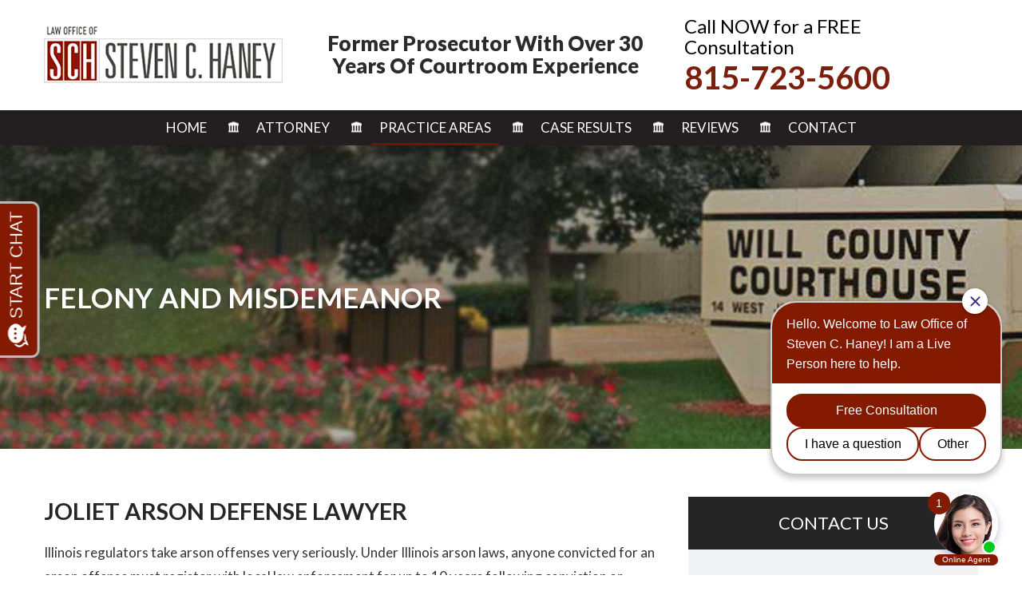

--- FILE ---
content_type: text/html; charset=UTF-8
request_url: https://shaneylaw.com/criminal-defense/felony-and-misdemeanor/arson/
body_size: 24190
content:
<!DOCTYPE html>
<!--[if IE 7]>
<html class="ie ie7" lang="en-US">
<![endif]-->
<!--[if IE 8]>
<html class="ie ie8" lang="en-US">
<![endif]-->
<!--[if !(IE 7) & !(IE 8)]><!-->
<html lang="en-US" style="margin-top:0 !important;">
<!--<![endif]-->

<head>
    <meta charset="UTF-8">
<script type="text/javascript">
/* <![CDATA[ */
var gform;gform||(document.addEventListener("gform_main_scripts_loaded",function(){gform.scriptsLoaded=!0}),document.addEventListener("gform/theme/scripts_loaded",function(){gform.themeScriptsLoaded=!0}),window.addEventListener("DOMContentLoaded",function(){gform.domLoaded=!0}),gform={domLoaded:!1,scriptsLoaded:!1,themeScriptsLoaded:!1,isFormEditor:()=>"function"==typeof InitializeEditor,callIfLoaded:function(o){return!(!gform.domLoaded||!gform.scriptsLoaded||!gform.themeScriptsLoaded&&!gform.isFormEditor()||(gform.isFormEditor()&&console.warn("The use of gform.initializeOnLoaded() is deprecated in the form editor context and will be removed in Gravity Forms 3.1."),o(),0))},initializeOnLoaded:function(o){gform.callIfLoaded(o)||(document.addEventListener("gform_main_scripts_loaded",()=>{gform.scriptsLoaded=!0,gform.callIfLoaded(o)}),document.addEventListener("gform/theme/scripts_loaded",()=>{gform.themeScriptsLoaded=!0,gform.callIfLoaded(o)}),window.addEventListener("DOMContentLoaded",()=>{gform.domLoaded=!0,gform.callIfLoaded(o)}))},hooks:{action:{},filter:{}},addAction:function(o,r,e,t){gform.addHook("action",o,r,e,t)},addFilter:function(o,r,e,t){gform.addHook("filter",o,r,e,t)},doAction:function(o){gform.doHook("action",o,arguments)},applyFilters:function(o){return gform.doHook("filter",o,arguments)},removeAction:function(o,r){gform.removeHook("action",o,r)},removeFilter:function(o,r,e){gform.removeHook("filter",o,r,e)},addHook:function(o,r,e,t,n){null==gform.hooks[o][r]&&(gform.hooks[o][r]=[]);var d=gform.hooks[o][r];null==n&&(n=r+"_"+d.length),gform.hooks[o][r].push({tag:n,callable:e,priority:t=null==t?10:t})},doHook:function(r,o,e){var t;if(e=Array.prototype.slice.call(e,1),null!=gform.hooks[r][o]&&((o=gform.hooks[r][o]).sort(function(o,r){return o.priority-r.priority}),o.forEach(function(o){"function"!=typeof(t=o.callable)&&(t=window[t]),"action"==r?t.apply(null,e):e[0]=t.apply(null,e)})),"filter"==r)return e[0]},removeHook:function(o,r,t,n){var e;null!=gform.hooks[o][r]&&(e=(e=gform.hooks[o][r]).filter(function(o,r,e){return!!(null!=n&&n!=o.tag||null!=t&&t!=o.priority)}),gform.hooks[o][r]=e)}});
/* ]]> */
</script>

    <meta name="viewport" content="initial-scale=1.0,maximum-scale=1.0,minimum-scale=1.0,user-scalable=no,width=device-width">
    <title>Joliet Arson Defense Attorney | Illinois Serial Arsonist Lawyer | Pyro Will County</title>
    <link rel="profile" href="https://gmpg.org/xfn/11">
    <link rel="pingback" href="https://shaneylaw.com/xmlrpc.php">
    <link rel="shortcut icon" href="//www.shaneylaw.com/wp-content/uploads/2017/07/favicon.gif" type="image/x-icon" />
    <!--[if lt IE 9]>
	<script src="https://shaneylaw.com/wp-content/themes/shaneylaw/js/html5.js"></script>
	<![endif]-->
    <link href="https://fonts.googleapis.com/css?family=Lato:300,300i,400,400i,700,700i,900,900i" rel="stylesheet">
    <link href="https://fonts.googleapis.com/css?family=Playfair+Display:400,400i,700,700i,900,900i" rel="stylesheet">
    <link rel="stylesheet" href="https://maxcdn.bootstrapcdn.com/font-awesome/4.5.0/css/font-awesome.min.css">
    <meta name='robots' content='index, follow, max-image-preview:large, max-snippet:-1, max-video-preview:-1' />
	<style>img:is([sizes="auto" i], [sizes^="auto," i]) { contain-intrinsic-size: 3000px 1500px }</style>
	
	<!-- This site is optimized with the Yoast SEO plugin v26.6 - https://yoast.com/wordpress/plugins/seo/ -->
	<meta name="description" content="Contact Joliet criminal defense attorney Steven Haney for the strong representation you need. Call 815-723-5600 to schedule a free consultation." />
	<link rel="canonical" href="https://shaneylaw.com/criminal-defense/felony-and-misdemeanor/arson/" />
	<meta property="og:locale" content="en_US" />
	<meta property="og:type" content="article" />
	<meta property="og:title" content="Joliet Arson Defense Attorney | Illinois Serial Arsonist Lawyer | Pyro Will County" />
	<meta property="og:description" content="Contact Joliet criminal defense attorney Steven Haney for the strong representation you need. Call 815-723-5600 to schedule a free consultation." />
	<meta property="og:url" content="https://shaneylaw.com/criminal-defense/felony-and-misdemeanor/arson/" />
	<meta property="og:site_name" content="Shaneylaw" />
	<meta property="article:modified_time" content="2017-08-10T10:06:18+00:00" />
	<meta name="twitter:card" content="summary_large_image" />
	<meta name="twitter:label1" content="Est. reading time" />
	<meta name="twitter:data1" content="2 minutes" />
	<script type="application/ld+json" class="yoast-schema-graph">{"@context":"https://schema.org","@graph":[{"@type":"WebPage","@id":"https://shaneylaw.com/criminal-defense/felony-and-misdemeanor/arson/","url":"https://shaneylaw.com/criminal-defense/felony-and-misdemeanor/arson/","name":"Joliet Arson Defense Attorney | Illinois Serial Arsonist Lawyer | Pyro Will County","isPartOf":{"@id":"https://shaneylaw.com/#website"},"datePublished":"2017-08-04T09:03:57+00:00","dateModified":"2017-08-10T10:06:18+00:00","description":"Contact Joliet criminal defense attorney Steven Haney for the strong representation you need. Call 815-723-5600 to schedule a free consultation.","breadcrumb":{"@id":"https://shaneylaw.com/criminal-defense/felony-and-misdemeanor/arson/#breadcrumb"},"inLanguage":"en-US","potentialAction":[{"@type":"ReadAction","target":["https://shaneylaw.com/criminal-defense/felony-and-misdemeanor/arson/"]}]},{"@type":"BreadcrumbList","@id":"https://shaneylaw.com/criminal-defense/felony-and-misdemeanor/arson/#breadcrumb","itemListElement":[{"@type":"ListItem","position":1,"name":"Home","item":"https://shaneylaw.com/"},{"@type":"ListItem","position":2,"name":"Criminal Defense","item":"https://shaneylaw.com/criminal-defense/"},{"@type":"ListItem","position":3,"name":"Felony and Misdemeanor","item":"https://shaneylaw.com/criminal-defense/felony-and-misdemeanor/"},{"@type":"ListItem","position":4,"name":"Arson"}]},{"@type":"WebSite","@id":"https://shaneylaw.com/#website","url":"https://shaneylaw.com/","name":"Shaneylaw","description":"Just another WordPress site","potentialAction":[{"@type":"SearchAction","target":{"@type":"EntryPoint","urlTemplate":"https://shaneylaw.com/?s={search_term_string}"},"query-input":{"@type":"PropertyValueSpecification","valueRequired":true,"valueName":"search_term_string"}}],"inLanguage":"en-US"}]}</script>
	<!-- / Yoast SEO plugin. -->


<link rel='dns-prefetch' href='//blazeo.com' />
<link rel='dns-prefetch' href='//fonts.googleapis.com' />
<link rel="alternate" type="application/rss+xml" title="Shaneylaw &raquo; Feed" href="https://shaneylaw.com/feed/" />
<link rel="alternate" type="application/rss+xml" title="Shaneylaw &raquo; Comments Feed" href="https://shaneylaw.com/comments/feed/" />
<script type="text/javascript">
/* <![CDATA[ */
window._wpemojiSettings = {"baseUrl":"https:\/\/s.w.org\/images\/core\/emoji\/16.0.1\/72x72\/","ext":".png","svgUrl":"https:\/\/s.w.org\/images\/core\/emoji\/16.0.1\/svg\/","svgExt":".svg","source":{"concatemoji":"https:\/\/shaneylaw.com\/wp-includes\/js\/wp-emoji-release.min.js?ver=6.8.3"}};
/*! This file is auto-generated */
!function(s,n){var o,i,e;function c(e){try{var t={supportTests:e,timestamp:(new Date).valueOf()};sessionStorage.setItem(o,JSON.stringify(t))}catch(e){}}function p(e,t,n){e.clearRect(0,0,e.canvas.width,e.canvas.height),e.fillText(t,0,0);var t=new Uint32Array(e.getImageData(0,0,e.canvas.width,e.canvas.height).data),a=(e.clearRect(0,0,e.canvas.width,e.canvas.height),e.fillText(n,0,0),new Uint32Array(e.getImageData(0,0,e.canvas.width,e.canvas.height).data));return t.every(function(e,t){return e===a[t]})}function u(e,t){e.clearRect(0,0,e.canvas.width,e.canvas.height),e.fillText(t,0,0);for(var n=e.getImageData(16,16,1,1),a=0;a<n.data.length;a++)if(0!==n.data[a])return!1;return!0}function f(e,t,n,a){switch(t){case"flag":return n(e,"\ud83c\udff3\ufe0f\u200d\u26a7\ufe0f","\ud83c\udff3\ufe0f\u200b\u26a7\ufe0f")?!1:!n(e,"\ud83c\udde8\ud83c\uddf6","\ud83c\udde8\u200b\ud83c\uddf6")&&!n(e,"\ud83c\udff4\udb40\udc67\udb40\udc62\udb40\udc65\udb40\udc6e\udb40\udc67\udb40\udc7f","\ud83c\udff4\u200b\udb40\udc67\u200b\udb40\udc62\u200b\udb40\udc65\u200b\udb40\udc6e\u200b\udb40\udc67\u200b\udb40\udc7f");case"emoji":return!a(e,"\ud83e\udedf")}return!1}function g(e,t,n,a){var r="undefined"!=typeof WorkerGlobalScope&&self instanceof WorkerGlobalScope?new OffscreenCanvas(300,150):s.createElement("canvas"),o=r.getContext("2d",{willReadFrequently:!0}),i=(o.textBaseline="top",o.font="600 32px Arial",{});return e.forEach(function(e){i[e]=t(o,e,n,a)}),i}function t(e){var t=s.createElement("script");t.src=e,t.defer=!0,s.head.appendChild(t)}"undefined"!=typeof Promise&&(o="wpEmojiSettingsSupports",i=["flag","emoji"],n.supports={everything:!0,everythingExceptFlag:!0},e=new Promise(function(e){s.addEventListener("DOMContentLoaded",e,{once:!0})}),new Promise(function(t){var n=function(){try{var e=JSON.parse(sessionStorage.getItem(o));if("object"==typeof e&&"number"==typeof e.timestamp&&(new Date).valueOf()<e.timestamp+604800&&"object"==typeof e.supportTests)return e.supportTests}catch(e){}return null}();if(!n){if("undefined"!=typeof Worker&&"undefined"!=typeof OffscreenCanvas&&"undefined"!=typeof URL&&URL.createObjectURL&&"undefined"!=typeof Blob)try{var e="postMessage("+g.toString()+"("+[JSON.stringify(i),f.toString(),p.toString(),u.toString()].join(",")+"));",a=new Blob([e],{type:"text/javascript"}),r=new Worker(URL.createObjectURL(a),{name:"wpTestEmojiSupports"});return void(r.onmessage=function(e){c(n=e.data),r.terminate(),t(n)})}catch(e){}c(n=g(i,f,p,u))}t(n)}).then(function(e){for(var t in e)n.supports[t]=e[t],n.supports.everything=n.supports.everything&&n.supports[t],"flag"!==t&&(n.supports.everythingExceptFlag=n.supports.everythingExceptFlag&&n.supports[t]);n.supports.everythingExceptFlag=n.supports.everythingExceptFlag&&!n.supports.flag,n.DOMReady=!1,n.readyCallback=function(){n.DOMReady=!0}}).then(function(){return e}).then(function(){var e;n.supports.everything||(n.readyCallback(),(e=n.source||{}).concatemoji?t(e.concatemoji):e.wpemoji&&e.twemoji&&(t(e.twemoji),t(e.wpemoji)))}))}((window,document),window._wpemojiSettings);
/* ]]> */
</script>
<style id='wp-emoji-styles-inline-css' type='text/css'>

	img.wp-smiley, img.emoji {
		display: inline !important;
		border: none !important;
		box-shadow: none !important;
		height: 1em !important;
		width: 1em !important;
		margin: 0 0.07em !important;
		vertical-align: -0.1em !important;
		background: none !important;
		padding: 0 !important;
	}
</style>
<link rel='stylesheet' id='wp-block-library-css' href='https://shaneylaw.com/wp-includes/css/dist/block-library/style.min.css?ver=6.8.3' type='text/css' media='all' />
<style id='classic-theme-styles-inline-css' type='text/css'>
/*! This file is auto-generated */
.wp-block-button__link{color:#fff;background-color:#32373c;border-radius:9999px;box-shadow:none;text-decoration:none;padding:calc(.667em + 2px) calc(1.333em + 2px);font-size:1.125em}.wp-block-file__button{background:#32373c;color:#fff;text-decoration:none}
</style>
<style id='global-styles-inline-css' type='text/css'>
:root{--wp--preset--aspect-ratio--square: 1;--wp--preset--aspect-ratio--4-3: 4/3;--wp--preset--aspect-ratio--3-4: 3/4;--wp--preset--aspect-ratio--3-2: 3/2;--wp--preset--aspect-ratio--2-3: 2/3;--wp--preset--aspect-ratio--16-9: 16/9;--wp--preset--aspect-ratio--9-16: 9/16;--wp--preset--color--black: #000000;--wp--preset--color--cyan-bluish-gray: #abb8c3;--wp--preset--color--white: #ffffff;--wp--preset--color--pale-pink: #f78da7;--wp--preset--color--vivid-red: #cf2e2e;--wp--preset--color--luminous-vivid-orange: #ff6900;--wp--preset--color--luminous-vivid-amber: #fcb900;--wp--preset--color--light-green-cyan: #7bdcb5;--wp--preset--color--vivid-green-cyan: #00d084;--wp--preset--color--pale-cyan-blue: #8ed1fc;--wp--preset--color--vivid-cyan-blue: #0693e3;--wp--preset--color--vivid-purple: #9b51e0;--wp--preset--gradient--vivid-cyan-blue-to-vivid-purple: linear-gradient(135deg,rgba(6,147,227,1) 0%,rgb(155,81,224) 100%);--wp--preset--gradient--light-green-cyan-to-vivid-green-cyan: linear-gradient(135deg,rgb(122,220,180) 0%,rgb(0,208,130) 100%);--wp--preset--gradient--luminous-vivid-amber-to-luminous-vivid-orange: linear-gradient(135deg,rgba(252,185,0,1) 0%,rgba(255,105,0,1) 100%);--wp--preset--gradient--luminous-vivid-orange-to-vivid-red: linear-gradient(135deg,rgba(255,105,0,1) 0%,rgb(207,46,46) 100%);--wp--preset--gradient--very-light-gray-to-cyan-bluish-gray: linear-gradient(135deg,rgb(238,238,238) 0%,rgb(169,184,195) 100%);--wp--preset--gradient--cool-to-warm-spectrum: linear-gradient(135deg,rgb(74,234,220) 0%,rgb(151,120,209) 20%,rgb(207,42,186) 40%,rgb(238,44,130) 60%,rgb(251,105,98) 80%,rgb(254,248,76) 100%);--wp--preset--gradient--blush-light-purple: linear-gradient(135deg,rgb(255,206,236) 0%,rgb(152,150,240) 100%);--wp--preset--gradient--blush-bordeaux: linear-gradient(135deg,rgb(254,205,165) 0%,rgb(254,45,45) 50%,rgb(107,0,62) 100%);--wp--preset--gradient--luminous-dusk: linear-gradient(135deg,rgb(255,203,112) 0%,rgb(199,81,192) 50%,rgb(65,88,208) 100%);--wp--preset--gradient--pale-ocean: linear-gradient(135deg,rgb(255,245,203) 0%,rgb(182,227,212) 50%,rgb(51,167,181) 100%);--wp--preset--gradient--electric-grass: linear-gradient(135deg,rgb(202,248,128) 0%,rgb(113,206,126) 100%);--wp--preset--gradient--midnight: linear-gradient(135deg,rgb(2,3,129) 0%,rgb(40,116,252) 100%);--wp--preset--font-size--small: 13px;--wp--preset--font-size--medium: 20px;--wp--preset--font-size--large: 36px;--wp--preset--font-size--x-large: 42px;--wp--preset--spacing--20: 0.44rem;--wp--preset--spacing--30: 0.67rem;--wp--preset--spacing--40: 1rem;--wp--preset--spacing--50: 1.5rem;--wp--preset--spacing--60: 2.25rem;--wp--preset--spacing--70: 3.38rem;--wp--preset--spacing--80: 5.06rem;--wp--preset--shadow--natural: 6px 6px 9px rgba(0, 0, 0, 0.2);--wp--preset--shadow--deep: 12px 12px 50px rgba(0, 0, 0, 0.4);--wp--preset--shadow--sharp: 6px 6px 0px rgba(0, 0, 0, 0.2);--wp--preset--shadow--outlined: 6px 6px 0px -3px rgba(255, 255, 255, 1), 6px 6px rgba(0, 0, 0, 1);--wp--preset--shadow--crisp: 6px 6px 0px rgba(0, 0, 0, 1);}:where(.is-layout-flex){gap: 0.5em;}:where(.is-layout-grid){gap: 0.5em;}body .is-layout-flex{display: flex;}.is-layout-flex{flex-wrap: wrap;align-items: center;}.is-layout-flex > :is(*, div){margin: 0;}body .is-layout-grid{display: grid;}.is-layout-grid > :is(*, div){margin: 0;}:where(.wp-block-columns.is-layout-flex){gap: 2em;}:where(.wp-block-columns.is-layout-grid){gap: 2em;}:where(.wp-block-post-template.is-layout-flex){gap: 1.25em;}:where(.wp-block-post-template.is-layout-grid){gap: 1.25em;}.has-black-color{color: var(--wp--preset--color--black) !important;}.has-cyan-bluish-gray-color{color: var(--wp--preset--color--cyan-bluish-gray) !important;}.has-white-color{color: var(--wp--preset--color--white) !important;}.has-pale-pink-color{color: var(--wp--preset--color--pale-pink) !important;}.has-vivid-red-color{color: var(--wp--preset--color--vivid-red) !important;}.has-luminous-vivid-orange-color{color: var(--wp--preset--color--luminous-vivid-orange) !important;}.has-luminous-vivid-amber-color{color: var(--wp--preset--color--luminous-vivid-amber) !important;}.has-light-green-cyan-color{color: var(--wp--preset--color--light-green-cyan) !important;}.has-vivid-green-cyan-color{color: var(--wp--preset--color--vivid-green-cyan) !important;}.has-pale-cyan-blue-color{color: var(--wp--preset--color--pale-cyan-blue) !important;}.has-vivid-cyan-blue-color{color: var(--wp--preset--color--vivid-cyan-blue) !important;}.has-vivid-purple-color{color: var(--wp--preset--color--vivid-purple) !important;}.has-black-background-color{background-color: var(--wp--preset--color--black) !important;}.has-cyan-bluish-gray-background-color{background-color: var(--wp--preset--color--cyan-bluish-gray) !important;}.has-white-background-color{background-color: var(--wp--preset--color--white) !important;}.has-pale-pink-background-color{background-color: var(--wp--preset--color--pale-pink) !important;}.has-vivid-red-background-color{background-color: var(--wp--preset--color--vivid-red) !important;}.has-luminous-vivid-orange-background-color{background-color: var(--wp--preset--color--luminous-vivid-orange) !important;}.has-luminous-vivid-amber-background-color{background-color: var(--wp--preset--color--luminous-vivid-amber) !important;}.has-light-green-cyan-background-color{background-color: var(--wp--preset--color--light-green-cyan) !important;}.has-vivid-green-cyan-background-color{background-color: var(--wp--preset--color--vivid-green-cyan) !important;}.has-pale-cyan-blue-background-color{background-color: var(--wp--preset--color--pale-cyan-blue) !important;}.has-vivid-cyan-blue-background-color{background-color: var(--wp--preset--color--vivid-cyan-blue) !important;}.has-vivid-purple-background-color{background-color: var(--wp--preset--color--vivid-purple) !important;}.has-black-border-color{border-color: var(--wp--preset--color--black) !important;}.has-cyan-bluish-gray-border-color{border-color: var(--wp--preset--color--cyan-bluish-gray) !important;}.has-white-border-color{border-color: var(--wp--preset--color--white) !important;}.has-pale-pink-border-color{border-color: var(--wp--preset--color--pale-pink) !important;}.has-vivid-red-border-color{border-color: var(--wp--preset--color--vivid-red) !important;}.has-luminous-vivid-orange-border-color{border-color: var(--wp--preset--color--luminous-vivid-orange) !important;}.has-luminous-vivid-amber-border-color{border-color: var(--wp--preset--color--luminous-vivid-amber) !important;}.has-light-green-cyan-border-color{border-color: var(--wp--preset--color--light-green-cyan) !important;}.has-vivid-green-cyan-border-color{border-color: var(--wp--preset--color--vivid-green-cyan) !important;}.has-pale-cyan-blue-border-color{border-color: var(--wp--preset--color--pale-cyan-blue) !important;}.has-vivid-cyan-blue-border-color{border-color: var(--wp--preset--color--vivid-cyan-blue) !important;}.has-vivid-purple-border-color{border-color: var(--wp--preset--color--vivid-purple) !important;}.has-vivid-cyan-blue-to-vivid-purple-gradient-background{background: var(--wp--preset--gradient--vivid-cyan-blue-to-vivid-purple) !important;}.has-light-green-cyan-to-vivid-green-cyan-gradient-background{background: var(--wp--preset--gradient--light-green-cyan-to-vivid-green-cyan) !important;}.has-luminous-vivid-amber-to-luminous-vivid-orange-gradient-background{background: var(--wp--preset--gradient--luminous-vivid-amber-to-luminous-vivid-orange) !important;}.has-luminous-vivid-orange-to-vivid-red-gradient-background{background: var(--wp--preset--gradient--luminous-vivid-orange-to-vivid-red) !important;}.has-very-light-gray-to-cyan-bluish-gray-gradient-background{background: var(--wp--preset--gradient--very-light-gray-to-cyan-bluish-gray) !important;}.has-cool-to-warm-spectrum-gradient-background{background: var(--wp--preset--gradient--cool-to-warm-spectrum) !important;}.has-blush-light-purple-gradient-background{background: var(--wp--preset--gradient--blush-light-purple) !important;}.has-blush-bordeaux-gradient-background{background: var(--wp--preset--gradient--blush-bordeaux) !important;}.has-luminous-dusk-gradient-background{background: var(--wp--preset--gradient--luminous-dusk) !important;}.has-pale-ocean-gradient-background{background: var(--wp--preset--gradient--pale-ocean) !important;}.has-electric-grass-gradient-background{background: var(--wp--preset--gradient--electric-grass) !important;}.has-midnight-gradient-background{background: var(--wp--preset--gradient--midnight) !important;}.has-small-font-size{font-size: var(--wp--preset--font-size--small) !important;}.has-medium-font-size{font-size: var(--wp--preset--font-size--medium) !important;}.has-large-font-size{font-size: var(--wp--preset--font-size--large) !important;}.has-x-large-font-size{font-size: var(--wp--preset--font-size--x-large) !important;}
:where(.wp-block-post-template.is-layout-flex){gap: 1.25em;}:where(.wp-block-post-template.is-layout-grid){gap: 1.25em;}
:where(.wp-block-columns.is-layout-flex){gap: 2em;}:where(.wp-block-columns.is-layout-grid){gap: 2em;}
:root :where(.wp-block-pullquote){font-size: 1.5em;line-height: 1.6;}
</style>
<link rel='stylesheet' id='st-widget-css' href='https://shaneylaw.com/wp-content/plugins/share-this/css/style.css?ver=6.8.3' type='text/css' media='all' />
<link rel='stylesheet' id='page-list-style-css' href='https://shaneylaw.com/wp-content/plugins/sitemap/css/page-list.css?ver=4.4' type='text/css' media='all' />
<link rel='stylesheet' id='twentyfourteen-lato-css' href='https://fonts.googleapis.com/css?family=Lato%3A300%2C400%2C700%2C900%2C300italic%2C400italic%2C700italic&#038;subset=latin%2Clatin-ext' type='text/css' media='all' />
<link rel='stylesheet' id='genericons-css' href='https://shaneylaw.com/wp-content/themes/shaneylaw/genericons/genericons.css?ver=3.0.3' type='text/css' media='all' />
<link rel='stylesheet' id='twentyfourteen-style-css' href='https://shaneylaw.com/wp-content/themes/shaneylaw/style.css?ver=6.8.3' type='text/css' media='all' />
<!--[if lt IE 9]>
<link rel='stylesheet' id='twentyfourteen-ie-css' href='https://shaneylaw.com/wp-content/themes/shaneylaw/css/ie.css?ver=20131205' type='text/css' media='all' />
<![endif]-->
<link rel='stylesheet' id='shiftnav-css' href='https://shaneylaw.com/wp-content/plugins/shiftnav-responsive-mobile-menu/assets/css/shiftnav.min.css?ver=1.8.2' type='text/css' media='all' />
<link rel='stylesheet' id='shiftnav-font-awesome-css' href='https://shaneylaw.com/wp-content/plugins/shiftnav-responsive-mobile-menu/assets/css/fontawesome/css/font-awesome.min.css?ver=1.8.2' type='text/css' media='all' />
<link rel='stylesheet' id='shiftnav-standard-dark-css' href='https://shaneylaw.com/wp-content/plugins/shiftnav-responsive-mobile-menu/assets/css/skins/standard-dark.css?ver=1.8.2' type='text/css' media='all' />
<script type="text/javascript" async src="//blazeo.com/scripts/invitation.ashx?company=shaneylaw" id="apexchat-js"></script>
<script type="text/javascript" src="https://shaneylaw.com/wp-includes/js/jquery/jquery.min.js?ver=3.7.1" id="jquery-core-js"></script>
<script type="text/javascript" src="https://shaneylaw.com/wp-includes/js/jquery/jquery-migrate.min.js?ver=3.4.1" id="jquery-migrate-js"></script>
<link rel="https://api.w.org/" href="https://shaneylaw.com/wp-json/" /><link rel="alternate" title="JSON" type="application/json" href="https://shaneylaw.com/wp-json/wp/v2/pages/160" /><link rel="EditURI" type="application/rsd+xml" title="RSD" href="https://shaneylaw.com/xmlrpc.php?rsd" />
<meta name="generator" content="WordPress 6.8.3" />
<link rel='shortlink' href='https://shaneylaw.com/?p=160' />
<link rel="alternate" title="oEmbed (JSON)" type="application/json+oembed" href="https://shaneylaw.com/wp-json/oembed/1.0/embed?url=https%3A%2F%2Fshaneylaw.com%2Fcriminal-defense%2Ffelony-and-misdemeanor%2Farson%2F" />
<link rel="alternate" title="oEmbed (XML)" type="text/xml+oembed" href="https://shaneylaw.com/wp-json/oembed/1.0/embed?url=https%3A%2F%2Fshaneylaw.com%2Fcriminal-defense%2Ffelony-and-misdemeanor%2Farson%2F&#038;format=xml" />
<script charset="utf-8" type="text/javascript">var switchTo5x=true;</script>
<script charset="utf-8" type="text/javascript" id="st_insights_js" src="https://w.sharethis.com/button/buttons.js?publisher=wp.194b4956-51b1-4313-9148-6bad58eada5a&amp;product=sharethis-wordpress"></script>
<script charset="utf-8" type="text/javascript">stLight.options({"publisher":"wp.194b4956-51b1-4313-9148-6bad58eada5a"});var st_type="wordpress4.8.1";</script>

		<!-- ShiftNav CSS
	================================================================ -->
		<style type="text/css" id="shiftnav-dynamic-css">
				@media only screen and (min-width:999px){ #shiftnav-toggle-main, .shiftnav-toggle-mobile{ display:none; } .shiftnav-wrap { padding-top:0 !important; } }

/* Status: Loaded from Transient */
		</style>
		<!-- end ShiftNav CSS -->

			<style type="text/css" id="wp-custom-css">
			.side-frm.com-mar-bg input {
    width: 100% !important;
}

.side-frm.com-mar-bg .gform_legacy_markup_wrapper ul.gform_fields li.gfield {
    padding-right: 0 !important;
    width: 100% !important;
    max-width: 100% !important;
}

.side-frm.com-mar-bg .gform_legacy_markup_wrapper.gform_validation_error .gform_body ul li.gfield.gfield_error:not(.gf_left_half):not(.gf_right_half) {
    width: 100%;
    max-width: 100% !important;
}		</style>
		    <link href="https://shaneylaw.com/wp-content/themes/shaneylaw/css/jquery.bxslider.css" rel="stylesheet" />
    <link href="https://shaneylaw.com/wp-content/themes/shaneylaw/css/uniform.default.css" type="text/css" rel="stylesheet">
    <link href="https://shaneylaw.com/wp-content/themes/shaneylaw/css/magnific-popup.css" rel="stylesheet" type="text/css">
    <link href="https://shaneylaw.com/wp-content/themes/shaneylaw/css/slick.css" type="text/css" rel="stylesheet">
    <link href="https://shaneylaw.com/wp-content/themes/shaneylaw/css/jquery.fancybox.min.css" type="text/css" rel="stylesheet">
    <link href="https://shaneylaw.com/wp-content/themes/shaneylaw/css/media.css" type="text/css" rel="stylesheet">
    <!-- Global site tag (gtag.js) - Google Analytics -->
    <script async src="https://www.googletagmanager.com/gtag/js?id=UA-22665325-1"></script>
    <script>
        window.dataLayer = window.dataLayer || [];

        function gtag() {
            dataLayer.push(arguments);
        }
        gtag('js', new Date());
        gtag('config', 'UA-22665325-1');
    </script>
    <!-- Google tag (gtag.js) -->
    <script async src="https://www.googletagmanager.com/gtag/js?id=G-49CW08C3LB"></script>
    <script>
        window.dataLayer = window.dataLayer || [];

        function gtag() {
            dataLayer.push(arguments);
        }
        gtag('js', new Date());
        gtag('config', 'G-49CW08C3LB');
    </script>
</head>

<body data-rsssl=1 class="wp-singular page-template page-template-page-templates page-template-innerpage-template page-template-page-templatesinnerpage-template-php page page-id-160 page-child parent-pageid-158 wp-theme-shaneylaw masthead-fixed full-width singular hide-recaptcha">
    <div id="page" class="hfeed site-custom">

        <header id="masthead" class="site-header-custom" role="banner">
            <div class="header-top">
                <div class="header-con">
                    <div class="wrapper">
                        <div class="header-top-inner clear">
                            <div class="head-l">
                                <a href="https://shaneylaw.com/">
                                    <img src="//www.shaneylaw.com/wp-content/uploads/2017/08/site-logo.png" alt="Law Office of Steven C. Haney" title="" />
                                </a>
                            </div>
                            <div class="head-m">
                                <h3>Former Prosecutor With Over 30 Years Of Courtroom Experience






</h3>
                            </div>
                            <div class="head-r">
                                <h3>Call NOW for a FREE Consultation






</h3>
                                <a href="tel:815-723-5600">815-723-5600</a>
                            </div>
                        </div>
                    </div>
                </div>
                <div class="he-bot">
                    <div class="header-navigation main-navigation">
                        <div class="wrapper">
                            <nav id="primary-navigation" class="site-navigation primary-navigation" role="navigation">
                                <button class="menu-toggle">Primary Menu</button>
                                <a class="screen-reader-text skip-link" href="#content">Skip to content</a>
                                <div class="menu-primary-menu-container"><ul id="primary-menu" class="nav-menu"><li id="menu-item-25" class="menu-item menu-item-type-post_type menu-item-object-page menu-item-home menu-item-25"><a href="https://shaneylaw.com/">Home</a></li>
<li id="menu-item-26" class="menu-item menu-item-type-post_type menu-item-object-page menu-item-has-children menu-item-26"><a href="https://shaneylaw.com/attorney/">Attorney</a>
<ul class="sub-menu">
	<li id="menu-item-763" class="menu-item menu-item-type-post_type menu-item-object-page menu-item-763"><a href="https://shaneylaw.com/attorney/steven-c-haney/">Steven C. Haney</a></li>
	<li id="menu-item-765" class="menu-item menu-item-type-post_type menu-item-object-page menu-item-765"><a href="https://shaneylaw.com/firm-overview/">Firm Overview</a></li>
	<li id="menu-item-764" class="menu-item menu-item-type-post_type menu-item-object-page menu-item-764"><a href="https://shaneylaw.com/blog/">Blog</a></li>
</ul>
</li>
<li id="menu-item-767" class="menu-item menu-item-type-post_type menu-item-object-page current-menu-ancestor current_page_ancestor menu-item-has-children menu-item-767"><a href="https://shaneylaw.com/practice-areas/">Practice Areas</a>
<ul class="sub-menu">
	<li id="menu-item-27" class="menu-item menu-item-type-post_type menu-item-object-page current-page-ancestor current-menu-ancestor current_page_ancestor menu-item-has-children menu-item-27"><a href="https://shaneylaw.com/criminal-defense/">Criminal Defense</a>
	<ul class="sub-menu">
		<li id="menu-item-772" class="menu-item menu-item-type-post_type menu-item-object-page current-page-ancestor current-menu-ancestor current-menu-parent current-page-parent current_page_parent current_page_ancestor menu-item-has-children menu-item-772"><a href="https://shaneylaw.com/criminal-defense/felony-and-misdemeanor/">Felony and Misdemeanor</a>
		<ul class="sub-menu">
			<li id="menu-item-773" class="menu-item menu-item-type-post_type menu-item-object-page current-menu-item page_item page-item-160 current_page_item menu-item-773"><a href="https://shaneylaw.com/criminal-defense/felony-and-misdemeanor/arson/" aria-current="page">Arson</a></li>
			<li id="menu-item-774" class="menu-item menu-item-type-post_type menu-item-object-page menu-item-774"><a href="https://shaneylaw.com/criminal-defense/felony-and-misdemeanor/assault-battery/">Assault &#038; Battery</a></li>
			<li id="menu-item-776" class="menu-item menu-item-type-post_type menu-item-object-page menu-item-776"><a href="https://shaneylaw.com/criminal-defense/felony-and-misdemeanor/homicide-murder/">Homicide Murder</a></li>
			<li id="menu-item-777" class="menu-item menu-item-type-post_type menu-item-object-page menu-item-777"><a href="https://shaneylaw.com/criminal-defense/felony-and-misdemeanor/obstructing-justice-resisting-arrest/">Obstructing Justice Resisting Arrest</a></li>
			<li id="menu-item-775" class="menu-item menu-item-type-post_type menu-item-object-page menu-item-775"><a href="https://shaneylaw.com/criminal-defense/felony-and-misdemeanor/weapon-offenses/">Weapon Offenses</a></li>
		</ul>
</li>
		<li id="menu-item-779" class="menu-item menu-item-type-post_type menu-item-object-page menu-item-779"><a href="https://shaneylaw.com/criminal-defense/domestic-battery/">Domestic Battery</a></li>
		<li id="menu-item-780" class="menu-item menu-item-type-post_type menu-item-object-page menu-item-has-children menu-item-780"><a href="https://shaneylaw.com/criminal-defense/drug-crimes/">Drug Crimes</a>
		<ul class="sub-menu">
			<li id="menu-item-783" class="menu-item menu-item-type-post_type menu-item-object-page menu-item-783"><a href="https://shaneylaw.com/criminal-defense/drug-crimes/drug-possession/">Drug Possession</a></li>
			<li id="menu-item-781" class="menu-item menu-item-type-post_type menu-item-object-page menu-item-781"><a href="https://shaneylaw.com/criminal-defense/drug-crimes/drug-cultivation-manufacturing/">Drug Cultivation / Manufacturing</a></li>
			<li id="menu-item-782" class="menu-item menu-item-type-post_type menu-item-object-page menu-item-782"><a href="https://shaneylaw.com/criminal-defense/drug-crimes/drug-distribution-sale/">Drug Distribution / Sale</a></li>
			<li id="menu-item-784" class="menu-item menu-item-type-post_type menu-item-object-page menu-item-784"><a href="https://shaneylaw.com/criminal-defense/drug-crimes/drug-trafficking/">Drug Trafficking</a></li>
		</ul>
</li>
		<li id="menu-item-785" class="menu-item menu-item-type-post_type menu-item-object-page menu-item-has-children menu-item-785"><a href="https://shaneylaw.com/criminal-defense/dui-defense/">Dui Defense</a>
		<ul class="sub-menu">
			<li id="menu-item-786" class="menu-item menu-item-type-post_type menu-item-object-page menu-item-786"><a href="https://shaneylaw.com/criminal-defense/dui-defense/dui-penalties/">DUI Penalties</a></li>
			<li id="menu-item-787" class="menu-item menu-item-type-post_type menu-item-object-page menu-item-787"><a href="https://shaneylaw.com/criminal-defense/dui-defense/dui-suspension/">Dui Suspension</a></li>
			<li id="menu-item-791" class="menu-item menu-item-type-post_type menu-item-object-page menu-item-791"><a href="https://shaneylaw.com/criminal-defense/dui-defense/dui-breath-test-refusal/">DUI Breath Test Refusal</a></li>
			<li id="menu-item-789" class="menu-item menu-item-type-post_type menu-item-object-page menu-item-789"><a href="https://shaneylaw.com/criminal-defense/dui-defense/field-sobriety-tests/">Field Sobriety Tests</a></li>
			<li id="menu-item-790" class="menu-item menu-item-type-post_type menu-item-object-page menu-item-790"><a href="https://shaneylaw.com/criminal-defense/dui-defense/marijuana-dui/">Marijuana Dui</a></li>
			<li id="menu-item-788" class="menu-item menu-item-type-post_type menu-item-object-page menu-item-788"><a href="https://shaneylaw.com/criminal-defense/dui-defense/felony-dui-repeat-offenders/">Felony Dui &#038; Repeat Offenders</a></li>
		</ul>
</li>
		<li id="menu-item-793" class="menu-item menu-item-type-post_type menu-item-object-page menu-item-has-children menu-item-793"><a href="https://shaneylaw.com/criminal-defense/sex-offenses/">Sex Offenses</a>
		<ul class="sub-menu">
			<li id="menu-item-792" class="menu-item menu-item-type-post_type menu-item-object-page menu-item-792"><a href="https://shaneylaw.com/criminal-defense/sex-offenses/sex-offender-registration/">Sex Offender Registration</a></li>
			<li id="menu-item-796" class="menu-item menu-item-type-post_type menu-item-object-page menu-item-796"><a href="https://shaneylaw.com/criminal-defense/sex-offenses/age-of-consent/">Age Of Consent</a></li>
			<li id="menu-item-794" class="menu-item menu-item-type-post_type menu-item-object-page menu-item-794"><a href="https://shaneylaw.com/criminal-defense/sex-offenses/sexual-assault-abuse/">Sexual Assault / Abuse</a></li>
			<li id="menu-item-797" class="menu-item menu-item-type-post_type menu-item-object-page menu-item-797"><a href="https://shaneylaw.com/criminal-defense/sex-offenses/child-sexual-abuse-pornography/">Child Sexual Abuse &#038; Pornography</a></li>
			<li id="menu-item-795" class="menu-item menu-item-type-post_type menu-item-object-page menu-item-795"><a href="https://shaneylaw.com/criminal-defense/sex-offenses/internet-sex-crimes/">Internet Sex Crimes</a></li>
			<li id="menu-item-798" class="menu-item menu-item-type-post_type menu-item-object-page menu-item-798"><a href="https://shaneylaw.com/criminal-defense/sex-offenses/solicitation-of-a-minor/">Solicitation Of A Minor</a></li>
		</ul>
</li>
		<li id="menu-item-800" class="menu-item menu-item-type-post_type menu-item-object-page menu-item-has-children menu-item-800"><a href="https://shaneylaw.com/criminal-defense/traffic-offenses/">Traffic Offenses</a>
		<ul class="sub-menu">
			<li id="menu-item-799" class="menu-item menu-item-type-post_type menu-item-object-page menu-item-799"><a href="https://shaneylaw.com/criminal-defense/traffic-offenses/traffic-tickets-violations/">Traffic Tickets &#038; Violations</a></li>
			<li id="menu-item-801" class="menu-item menu-item-type-post_type menu-item-object-page menu-item-801"><a href="https://shaneylaw.com/criminal-defense/traffic-offenses/revoked-suspended-driver-s-license/">Revoked / Suspended Driver&#8217;s License</a></li>
			<li id="menu-item-802" class="menu-item menu-item-type-post_type menu-item-object-page menu-item-802"><a href="https://shaneylaw.com/criminal-defense/traffic-offenses/secretary-of-state-hearings/">Secretary Of State Hearings</a></li>
			<li id="menu-item-803" class="menu-item menu-item-type-post_type menu-item-object-page menu-item-803"><a href="https://shaneylaw.com/criminal-defense/traffic-offenses/c-d-l-protection/">C.D.L. Protection</a></li>
		</ul>
</li>
		<li id="menu-item-804" class="menu-item menu-item-type-post_type menu-item-object-page menu-item-has-children menu-item-804"><a href="https://shaneylaw.com/criminal-defense/juvenile-crimes/">Juvenile Crimes</a>
		<ul class="sub-menu">
			<li id="menu-item-806" class="menu-item menu-item-type-post_type menu-item-object-page menu-item-806"><a href="https://shaneylaw.com/criminal-defense/juvenile-crimes/juvenile-drug-charges/">Juvenile Drug Charges</a></li>
			<li id="menu-item-808" class="menu-item menu-item-type-post_type menu-item-object-page menu-item-808"><a href="https://shaneylaw.com/criminal-defense/juvenile-crimes/underage-drinking/">Underage Drinking</a></li>
			<li id="menu-item-805" class="menu-item menu-item-type-post_type menu-item-object-page menu-item-805"><a href="https://shaneylaw.com/criminal-defense/juvenile-crimes/juvenile-assault-charges/">Juvenile Assault Charges</a></li>
			<li id="menu-item-807" class="menu-item menu-item-type-post_type menu-item-object-page menu-item-807"><a href="https://shaneylaw.com/criminal-defense/juvenile-crimes/juvenile-weapon-offenses/">Juvenile Weapon Offenses</a></li>
		</ul>
</li>
		<li id="menu-item-809" class="menu-item menu-item-type-post_type menu-item-object-page menu-item-has-children menu-item-809"><a href="https://shaneylaw.com/criminal-defense/property-financial-crimes/">Property / Financial Crimes</a>
		<ul class="sub-menu">
			<li id="menu-item-810" class="menu-item menu-item-type-post_type menu-item-object-page menu-item-810"><a href="https://shaneylaw.com/criminal-defense/property-financial-crimes/forgery-identity-theft/">Forgery / Identity Theft</a></li>
			<li id="menu-item-811" class="menu-item menu-item-type-post_type menu-item-object-page menu-item-811"><a href="https://shaneylaw.com/criminal-defense/property-financial-crimes/credit-card-theft-check-fraud/">Credit Card Theft / Check Fraud</a></li>
			<li id="menu-item-812" class="menu-item menu-item-type-post_type menu-item-object-page menu-item-812"><a href="https://shaneylaw.com/criminal-defense/property-financial-crimes/embezzlement/">Embezzlement</a></li>
			<li id="menu-item-813" class="menu-item menu-item-type-post_type menu-item-object-page menu-item-813"><a href="https://shaneylaw.com/criminal-defense/property-financial-crimes/retail-fraud-shoplifting/">Retail Theft / Shoplifting</a></li>
			<li id="menu-item-814" class="menu-item menu-item-type-post_type menu-item-object-page menu-item-814"><a href="https://shaneylaw.com/criminal-defense/property-financial-crimes/computer-crimes/">Computer Crimes</a></li>
			<li id="menu-item-816" class="menu-item menu-item-type-post_type menu-item-object-page menu-item-816"><a href="https://shaneylaw.com/criminal-defense/property-financial-crimes/burglary-theft/">Burglary / Theft</a></li>
			<li id="menu-item-815" class="menu-item menu-item-type-post_type menu-item-object-page menu-item-815"><a href="https://shaneylaw.com/criminal-defense/property-financial-crimes/car-burglary/">Car Burglary</a></li>
			<li id="menu-item-817" class="menu-item menu-item-type-post_type menu-item-object-page menu-item-817"><a href="https://shaneylaw.com/criminal-defense/property-financial-crimes/residential-burglary/">Residential Burglary</a></li>
		</ul>
</li>
		<li id="menu-item-818" class="menu-item menu-item-type-post_type menu-item-object-page menu-item-818"><a href="https://shaneylaw.com/diversion-programs/">Diversion Programs</a></li>
		<li id="menu-item-819" class="menu-item menu-item-type-post_type menu-item-object-page menu-item-819"><a href="https://shaneylaw.com/criminal-defense/expungements/">Expungements</a></li>
	</ul>
</li>
	<li id="menu-item-820" class="menu-item menu-item-type-post_type menu-item-object-page menu-item-820"><a href="https://shaneylaw.com/drivers-license-reinstatement/">Drivers License Reinstatement</a></li>
	<li id="menu-item-821" class="per-inj menu-item menu-item-type-post_type menu-item-object-page menu-item-has-children menu-item-821"><a href="https://shaneylaw.com/personal-injury/">Personal Injury</a>
	<ul class="sub-menu">
		<li id="menu-item-822" class="menu-item menu-item-type-post_type menu-item-object-page menu-item-822"><a href="https://shaneylaw.com/personal-injury/wrongful-death/">Wrongful Death</a></li>
		<li id="menu-item-823" class="menu-item menu-item-type-post_type menu-item-object-page menu-item-has-children menu-item-823"><a href="https://shaneylaw.com/personal-injury/motor-vehicle-accidents/">Motor Vehicle Accidents</a>
		<ul class="sub-menu">
			<li id="menu-item-826" class="menu-item menu-item-type-post_type menu-item-object-page menu-item-826"><a href="https://shaneylaw.com/personal-injury/motor-vehicle-accidents/car-accidents/">Car Accidents</a></li>
			<li id="menu-item-824" class="menu-item menu-item-type-post_type menu-item-object-page menu-item-824"><a href="https://shaneylaw.com/personal-injury/motor-vehicle-accidents/fatal-car-accidents/">Fatal Car Accidents</a></li>
			<li id="menu-item-828" class="menu-item menu-item-type-post_type menu-item-object-page menu-item-828"><a href="https://shaneylaw.com/personal-injury/motor-vehicle-accidents/drunk-driving-accidents/">Drunk Driving Accidents</a></li>
			<li id="menu-item-830" class="menu-item menu-item-type-post_type menu-item-object-page menu-item-830"><a href="https://shaneylaw.com/personal-injury/motor-vehicle-accidents/accidents-road-construction-zones/">Accidents In Road Construction Zones</a></li>
			<li id="menu-item-825" class="menu-item menu-item-type-post_type menu-item-object-page menu-item-825"><a href="https://shaneylaw.com/personal-injury/motor-vehicle-accidents/motorcycle-accidents/">Motorcycle Accidents</a></li>
			<li id="menu-item-829" class="menu-item menu-item-type-post_type menu-item-object-page menu-item-829"><a href="https://shaneylaw.com/personal-injury/motor-vehicle-accidents/truck-accidents/">Truck Accidents</a></li>
			<li id="menu-item-827" class="menu-item menu-item-type-post_type menu-item-object-page menu-item-827"><a href="https://shaneylaw.com/personal-injury/motor-vehicle-accidents/causes-truck-accidents/">Causes Of Truck Accidents</a></li>
		</ul>
</li>
		<li id="menu-item-832" class="menu-item menu-item-type-post_type menu-item-object-page menu-item-832"><a href="https://shaneylaw.com/personal-injury/dog-bites-animal-attacks/">Dog Bites &#038; Animal Attacks</a></li>
		<li id="menu-item-831" class="menu-item menu-item-type-post_type menu-item-object-page menu-item-has-children menu-item-831"><a href="https://shaneylaw.com/personal-injury/construction-site-accidents/">Construction Site Accidents</a>
		<ul class="sub-menu">
			<li id="menu-item-837" class="menu-item menu-item-type-post_type menu-item-object-page menu-item-837"><a href="https://shaneylaw.com/personal-injury/construction-site-accidents/scaffolding-injuries/">Scaffolding Injuries</a></li>
			<li id="menu-item-839" class="menu-item menu-item-type-post_type menu-item-object-page menu-item-839"><a href="https://shaneylaw.com/personal-injury/construction-site-accidents/construction-equipment-injuries/">Construction Equipment Injuries</a></li>
			<li id="menu-item-838" class="menu-item menu-item-type-post_type menu-item-object-page menu-item-838"><a href="https://shaneylaw.com/personal-injury/construction-site-accidents/electrocution-injuries/">Electrocution Injuries</a></li>
			<li id="menu-item-836" class="menu-item menu-item-type-post_type menu-item-object-page menu-item-836"><a href="https://shaneylaw.com/personal-injury/construction-site-accidents/roof-collapse-injuries/">Roof Collapse Injuries</a></li>
			<li id="menu-item-835" class="menu-item menu-item-type-post_type menu-item-object-page menu-item-835"><a href="https://shaneylaw.com/personal-injury/construction-site-accidents/unprotected-holes/">Unprotected Holes</a></li>
			<li id="menu-item-840" class="menu-item menu-item-type-post_type menu-item-object-page menu-item-840"><a href="https://shaneylaw.com/personal-injury/construction-site-accidents/falls-heights/">Falls From Heights</a></li>
		</ul>
</li>
		<li id="menu-item-841" class="menu-item menu-item-type-post_type menu-item-object-page menu-item-has-children menu-item-841"><a href="https://shaneylaw.com/personal-injury/types-serious-catastrophic-injuries/">Types Of Serious &#038; Catastrophic Injuries</a>
		<ul class="sub-menu">
			<li id="menu-item-844" class="menu-item menu-item-type-post_type menu-item-object-page menu-item-844"><a href="https://shaneylaw.com/personal-injury/types-serious-catastrophic-injuries/amputation-injuries/">Amputation Injuries</a></li>
			<li id="menu-item-845" class="menu-item menu-item-type-post_type menu-item-object-page menu-item-845"><a href="https://shaneylaw.com/personal-injury/types-serious-catastrophic-injuries/burn-injuries/">Burn Injuries</a></li>
			<li id="menu-item-843" class="menu-item menu-item-type-post_type menu-item-object-page menu-item-843"><a href="https://shaneylaw.com/personal-injury/types-serious-catastrophic-injuries/loss-sight/">Loss Sight</a></li>
			<li id="menu-item-846" class="menu-item menu-item-type-post_type menu-item-object-page menu-item-846"><a href="https://shaneylaw.com/personal-injury/types-serious-catastrophic-injuries/spinal-cord-injuries/">Spinal Cord Injuries</a></li>
			<li id="menu-item-842" class="menu-item menu-item-type-post_type menu-item-object-page menu-item-842"><a href="https://shaneylaw.com/personal-injury/types-serious-catastrophic-injuries/traumatic-brain-injury-tbi/">Traumatic Brain Injury (TBI)</a></li>
		</ul>
</li>
	</ul>
</li>
</ul>
</li>
<li id="menu-item-766" class="menu-item menu-item-type-post_type menu-item-object-page menu-item-766"><a href="https://shaneylaw.com/prior-case-results/">Case Results</a></li>
<li id="menu-item-762" class="menu-item menu-item-type-post_type menu-item-object-page menu-item-762"><a href="https://shaneylaw.com/client-testimonials/">Reviews</a></li>
<li id="menu-item-847" class="menu-item menu-item-type-post_type menu-item-object-page menu-item-847"><a href="https://shaneylaw.com/contact/">Contact</a></li>
</ul></div>                            </nav>
                        </div>
                    </div>
                </div>
            </div>
        </header><!-- #masthead -->

        <div id="main" class="site-main">
            
<div id="main-content" class="main-content">

	<section class="inner-banner-bg" style="background-image:url('//www.shaneylaw.com/wp-content/uploads/2017/08/inner-ban.jpg')">
    	<div class="in-ban-inner">
            <div class="wrapper">
                <div class="in-banner-con clear">
                    <div class="in-con">
                    	<h2>Felony and Misdemeanor</h2>
                    </div>
                </div>     
            </div>
        </div>
    </section>

	<div id="primary" class="content-area">
		<div id="content" class="site-content" role="main">
			<div class="inner-page-content">
            	<div class="wrapper">
                	<div class="inner-content">
                    	<div class="page-detail clear">
                        	<div class="page-left">
                            	                                                                            <h1>Joliet Arson Defense Lawyer</h1>
<p>Illinois regulators take arson offenses very seriously. Under Illinois arson laws, anyone convicted for an arson offense must register with local law enforcement for up to 10 years following conviction or release from jail. As a result, even seemingly absentminded mistakes like discarding a cigarette in an inappropriate place which causes a fire can have serious ramifications if the state views the situation as arson.</p>
<p>At the <strong>Law Office of Steven Haney</strong>, we use our aggressive courtroom skills and former prosecution experience to provide clients with highly experienced and reputable defense representation. If you are under investigation for insurance fraud or have been charged with arson in the Joliet area, <a title="Contact Us" href="https://www.shaneylaw.com/contact/">contact our Illinois law firm</a> right away for a <strong>free initial consultation</strong> to discuss the charges against you and possible defense strategies.</p>
<h3>Avoid Strict Penalties for an Arson Conviction</h3>
<p>Arson offenses encompass a wide range of illegal activity beyond physically starting the fire. Persons who possess, manufacture or transport the materials used in the arson may also face serious penalties, if convicted. Examples of arson offenses under Illinois arson laws include:</p>
<p><strong>~Arson</strong>: Damage to real estate property valued over $150 by fire or explosive.<br />
<strong>~Aggravated arson</strong>: Various factors can cause arson to be enhanced to an aggravated offense – the individual knew of people residing in the building; someone suffered serious bodily injury; a fireman or policeman at the scene was injured<br />
<strong>~Residential arson</strong>: Partial or total damage to a home or dwelling of another by fire or explosive<br />
<strong>~Place of worship arson</strong>: Partial or total damage to a church or other place of worship by fire or explosive<br />
<strong>~Possession of explosives</strong>: Possession, manufacture or transportation of explosives, detonating or timing devices.</p>
<p>Our criminal defense law firm is dedicated to providing experienced, aggressive and knowledgeable arson defense representation to clients in the Joliet area. We thoroughly investigate the case and analyze the evidence brought by the prosecution. In this day and age, forensic evidence is more important than ever in arson cases. Testimony by arson investigators and forensic scientists are important to prove that a fire was intentionally set.</p>
<p>As a former prosecutor, <a title=" Steven C. Haney" href="https://www.shaneylaw.com/attorney/steven-c-haney/">attorney Steven Haney</a> is familiar with the technical deficiencies that can weaken an arson case against you. Our firm uses this insight and experience to prepare a solid defense strategy on your behalf. We also have access to investigators, labs and scientists who can review the facts and evidence used by the prosecutor and who can provide independent testing and evidence regarding the use of accelerants, such as gasoline.</p>
<h3>Contact an Aggressive Arson Defense Lawyer</h3>
<p>If you have been arrested or are under investigation for an arson-related offense or for insurance fraud related to a recent fire claim, don’t speak with police, fire investigators or insurance investigators without first consulting a skilled defense attorney. <a title="Contact Us" href="https://www.shaneylaw.com/contact/">Contact</a> the Law Office of Steven Haney for experienced legal advice in Illinois.</p>
                                                                                                    <div class="inner-share">
									<span class='st_facebook_hcount' st_title='Arson' st_url='https://shaneylaw.com/criminal-defense/felony-and-misdemeanor/arson/'></span>
<span st_title='Arson' st_url='https://shaneylaw.com/criminal-defense/felony-and-misdemeanor/arson/' class='st_fblike_hcount'></span>
<span st_title='Arson' st_url='https://shaneylaw.com/criminal-defense/felony-and-misdemeanor/arson/' class='st_plusone_hcount'></span>
<span st_title='Arson' st_url='https://shaneylaw.com/criminal-defense/felony-and-misdemeanor/arson/' class='st_linkedin_hcount'></span>
<span st_title='Arson' st_url='https://shaneylaw.com/criminal-defense/felony-and-misdemeanor/arson/' class='st_email_hcount'></span>
<span st_title='Arson' st_url='https://shaneylaw.com/criminal-defense/felony-and-misdemeanor/arson/' class='st_twitter_hcount'></span>                                </div>	
                            </div>
                        	<div class="page-right">
                            	<div class="side-frm com-mar-bg">
                                    <h2>Contact Us</h2>
                                    <div class="inner-contact-form com-bg">
                                    	
                <div class='gf_browser_chrome gform_wrapper gform_legacy_markup_wrapper gform-theme--no-framework' data-form-theme='legacy' data-form-index='0' id='gform_wrapper_2' ><div id='gf_2' class='gform_anchor' tabindex='-1'></div><form method='post' enctype='multipart/form-data' target='gform_ajax_frame_2' id='gform_2'  action='/criminal-defense/felony-and-misdemeanor/arson/#gf_2' data-formid='2' novalidate><div class="gf-recaptcha-div"></div>
                        <div class='gform-body gform_body'><ul id='gform_fields_2' class='gform_fields top_label form_sublabel_below description_below validation_below'><li id="field_2_1" class="gfield gfield--type-text field_sublabel_below gfield--no-description field_description_below field_validation_below gfield_visibility_visible"  ><label class='gfield_label gform-field-label' for='input_2_1'>Name</label><div class='ginput_container ginput_container_text'><input name='input_1' id='input_2_1' type='text' value='' class='medium'    placeholder='Name'  aria-invalid="false"   /></div></li><li id="field_2_2" class="gfield gfield--type-email gfield_contains_required field_sublabel_below gfield--no-description field_description_below field_validation_below gfield_visibility_visible"  ><label class='gfield_label gform-field-label' for='input_2_2'>E-Mail address<span class="gfield_required"><span class="gfield_required gfield_required_asterisk">*</span></span></label><div class='ginput_container ginput_container_email'>
                            <input name='input_2' id='input_2_2' type='email' value='' class='medium'   placeholder='E-Mail Address' aria-required="true" aria-invalid="false"  />
                        </div></li><li id="field_2_3" class="gfield gfield--type-phone field_sublabel_below gfield--no-description field_description_below field_validation_below gfield_visibility_visible"  ><label class='gfield_label gform-field-label' for='input_2_3'>Phone</label><div class='ginput_container ginput_container_phone'><input name='input_3' id='input_2_3' type='tel' value='' class='medium'  placeholder='Phone'  aria-invalid="false"   /></div></li><li id="field_2_4" class="gfield gfield--type-textarea field_sublabel_below gfield--no-description field_description_below field_validation_below gfield_visibility_visible"  ><label class='gfield_label gform-field-label' for='input_2_4'>Brief description of your legal issue</label><div class='ginput_container ginput_container_textarea'><textarea name='input_4' id='input_2_4' class='textarea medium'    placeholder='Brief description of your legal issue'  aria-invalid="false"   rows='10' cols='50'></textarea></div></li><li id="field_2_5" class="gfield gfield--type-checkbox gfield--type-choice in-check gfield_contains_required field_sublabel_below gfield--no-description field_description_below field_validation_below gfield_visibility_visible"  ><label class='gfield_label gform-field-label gfield_label_before_complex' >I have read the disclaimer<span class="gfield_required"><span class="gfield_required gfield_required_asterisk">*</span></span></label><div class='ginput_container ginput_container_checkbox'><ul class='gfield_checkbox' id='input_2_5'><li class='gchoice gchoice_2_5_1'>
								<input class='gfield-choice-input' name='input_5.1' type='checkbox'  value='I have read the &lt;a href=&quot;https://www.shaneylaw.com/disclaimer/&quot;&gt;disclaimer&lt;/a&gt;.'  id='choice_2_5_1'   />
								<label for='choice_2_5_1' id='label_2_5_1' class='gform-field-label gform-field-label--type-inline'>I have read the <a href="https://www.shaneylaw.com/disclaimer/">disclaimer</a>.</label>
							</li></ul></div></li></ul></div>
        <div class='gform-footer gform_footer top_label'> <input type='submit' id='gform_submit_button_2' class='gform_button button' onclick='gform.submission.handleButtonClick(this);' data-submission-type='submit' value='Submit'  /> <input type='hidden' name='gform_ajax' value='form_id=2&amp;title=&amp;description=&amp;tabindex=0&amp;theme=legacy&amp;styles=[]&amp;hash=448a39d5ffeef84a6ede0665b944f2be' />
            <input type='hidden' class='gform_hidden' name='gform_submission_method' data-js='gform_submission_method_2' value='iframe' />
            <input type='hidden' class='gform_hidden' name='gform_theme' data-js='gform_theme_2' id='gform_theme_2' value='legacy' />
            <input type='hidden' class='gform_hidden' name='gform_style_settings' data-js='gform_style_settings_2' id='gform_style_settings_2' value='[]' />
            <input type='hidden' class='gform_hidden' name='is_submit_2' value='1' />
            <input type='hidden' class='gform_hidden' name='gform_submit' value='2' />
            
            <input type='hidden' class='gform_hidden' name='gform_unique_id' value='' />
            <input type='hidden' class='gform_hidden' name='state_2' value='WyJbXSIsIjI0MzljZWJlYjNhMzc2YzIxZTRkNTg0YTZjOTI5NWM5Il0=' />
            <input type='hidden' autocomplete='off' class='gform_hidden' name='gform_target_page_number_2' id='gform_target_page_number_2' value='0' />
            <input type='hidden' autocomplete='off' class='gform_hidden' name='gform_source_page_number_2' id='gform_source_page_number_2' value='1' />
            <input type='hidden' name='gform_field_values' value='' />
            
        </div>
                        <p style="display: none !important;" class="akismet-fields-container" data-prefix="ak_"><label>&#916;<textarea name="ak_hp_textarea" cols="45" rows="8" maxlength="100"></textarea></label><input type="hidden" id="ak_js_1" name="ak_js" value="51"/><script>document.getElementById( "ak_js_1" ).setAttribute( "value", ( new Date() ).getTime() );</script></p></form>
                        </div>
		                <iframe style='display:none;width:0px;height:0px;' src='about:blank' name='gform_ajax_frame_2' id='gform_ajax_frame_2' title='This iframe contains the logic required to handle Ajax powered Gravity Forms.'></iframe>
		                <script type="text/javascript">
/* <![CDATA[ */
 gform.initializeOnLoaded( function() {gformInitSpinner( 2, 'https://shaneylaw.com/wp-content/plugins/gravityforms/images/spinner.svg', true );jQuery('#gform_ajax_frame_2').on('load',function(){var contents = jQuery(this).contents().find('*').html();var is_postback = contents.indexOf('GF_AJAX_POSTBACK') >= 0;if(!is_postback){return;}var form_content = jQuery(this).contents().find('#gform_wrapper_2');var is_confirmation = jQuery(this).contents().find('#gform_confirmation_wrapper_2').length > 0;var is_redirect = contents.indexOf('gformRedirect(){') >= 0;var is_form = form_content.length > 0 && ! is_redirect && ! is_confirmation;var mt = parseInt(jQuery('html').css('margin-top'), 10) + parseInt(jQuery('body').css('margin-top'), 10) + 100;if(is_form){jQuery('#gform_wrapper_2').html(form_content.html());if(form_content.hasClass('gform_validation_error')){jQuery('#gform_wrapper_2').addClass('gform_validation_error');} else {jQuery('#gform_wrapper_2').removeClass('gform_validation_error');}setTimeout( function() { /* delay the scroll by 50 milliseconds to fix a bug in chrome */ jQuery(document).scrollTop(jQuery('#gform_wrapper_2').offset().top - mt); }, 50 );if(window['gformInitDatepicker']) {gformInitDatepicker();}if(window['gformInitPriceFields']) {gformInitPriceFields();}var current_page = jQuery('#gform_source_page_number_2').val();gformInitSpinner( 2, 'https://shaneylaw.com/wp-content/plugins/gravityforms/images/spinner.svg', true );jQuery(document).trigger('gform_page_loaded', [2, current_page]);window['gf_submitting_2'] = false;}else if(!is_redirect){var confirmation_content = jQuery(this).contents().find('.GF_AJAX_POSTBACK').html();if(!confirmation_content){confirmation_content = contents;}jQuery('#gform_wrapper_2').replaceWith(confirmation_content);jQuery(document).scrollTop(jQuery('#gf_2').offset().top - mt);jQuery(document).trigger('gform_confirmation_loaded', [2]);window['gf_submitting_2'] = false;wp.a11y.speak(jQuery('#gform_confirmation_message_2').text());}else{jQuery('#gform_2').append(contents);if(window['gformRedirect']) {gformRedirect();}}jQuery(document).trigger("gform_pre_post_render", [{ formId: "2", currentPage: "current_page", abort: function() { this.preventDefault(); } }]);        if (event && event.defaultPrevented) {                return;        }        const gformWrapperDiv = document.getElementById( "gform_wrapper_2" );        if ( gformWrapperDiv ) {            const visibilitySpan = document.createElement( "span" );            visibilitySpan.id = "gform_visibility_test_2";            gformWrapperDiv.insertAdjacentElement( "afterend", visibilitySpan );        }        const visibilityTestDiv = document.getElementById( "gform_visibility_test_2" );        let postRenderFired = false;        function triggerPostRender() {            if ( postRenderFired ) {                return;            }            postRenderFired = true;            gform.core.triggerPostRenderEvents( 2, current_page );            if ( visibilityTestDiv ) {                visibilityTestDiv.parentNode.removeChild( visibilityTestDiv );            }        }        function debounce( func, wait, immediate ) {            var timeout;            return function() {                var context = this, args = arguments;                var later = function() {                    timeout = null;                    if ( !immediate ) func.apply( context, args );                };                var callNow = immediate && !timeout;                clearTimeout( timeout );                timeout = setTimeout( later, wait );                if ( callNow ) func.apply( context, args );            };        }        const debouncedTriggerPostRender = debounce( function() {            triggerPostRender();        }, 200 );        if ( visibilityTestDiv && visibilityTestDiv.offsetParent === null ) {            const observer = new MutationObserver( ( mutations ) => {                mutations.forEach( ( mutation ) => {                    if ( mutation.type === 'attributes' && visibilityTestDiv.offsetParent !== null ) {                        debouncedTriggerPostRender();                        observer.disconnect();                    }                });            });            observer.observe( document.body, {                attributes: true,                childList: false,                subtree: true,                attributeFilter: [ 'style', 'class' ],            });        } else {            triggerPostRender();        }    } );} ); 
/* ]]> */
</script>
                                    </div>
                                </div>
                            	<div class="com-mar-bg">
                                    <div class="cl-logo com-bg">
                                    	<ul>
                                        	<li>
                                            	<a target="_blank" href="http://www.avvo.com/attorneys/60432-il-steven-haney-1024814.html






">
                                                    <img src="//www.shaneylaw.com/wp-content/uploads/2017/08/ten.png" alt="" title="" />
                                                </a>
                                            </li>
                                            <li>
                                            	<a target="_blank" href="//www.nafdd.org






">
                                                    <img src="//www.shaneylaw.com/wp-content/uploads/2017/08/super.png" alt="" title="" />
                                                </a>
                                            </li>
                                            <li>
                                            	<a target="_blank" href="//www.bbb.org/chicago/business-reviews/attorneys-and-lawyers/steven-haney-law-office-in-joliet-il-88180460






">
                                                    <img src="//www.shaneylaw.com/wp-content/uploads/2017/08/bbb_logo.png" alt="" title="" />
                                                </a>
                                            </li>
                                        </ul>
                                    </div>
                                </div>
                                <div class="video-cent com-mar-bg">
                                	<h2>Video Center</h2>
                                	<div class="vid-cent com-bg">
                                    	<a target="_blank" href="//www.youtube.com/user/shaneylaw1






">Click here to visit our YouTube Channel.






</a>
                                    </div>
                                </div>
                                <div class="client-testi com-mar-bg">
                                	<h2>Client Testimonials






</h2>
                                	<div class="client-te com-bg">
                                    	<ul class="side-t-slide">
											                                                                                                    <li>
                                                    	<div class="tes-title">
                                                            <h3></h3>
                                                        </div>
                                                        <div class="tes-con">
                                                            <p>
															You were a steady and calming influence when we faced some extremely unsettling circumstances with our teenager who made a stupid decision and was arrested. Your knowledge of the laws and manner in court was very professional and assertive in representing us.

You were encouraging to keep our hopes alive for a future for our son who was never in serious trouble before, yet upfront about what he ...                                                            </p>
                                                        </div>
                                                   </li>
                                                                                                    <li>
                                                    	<div class="tes-title">
                                                            <h3></h3>
                                                        </div>
                                                        <div class="tes-con">
                                                            <p>
															I used you twice for a DUI and for a domestic violence dispute. You were simply the best. I could not ask for anything more from such a great person and attorney....                                                            </p>
                                                        </div>
                                                   </li>
                                                                                                    <li>
                                                    	<div class="tes-title">
                                                            <h3></h3>
                                                        </div>
                                                        <div class="tes-con">
                                                            <p>
															You were an excellent lawyer in my case. There was always good communication and what you promised, you delivered. I would recommend you to any and all of my friends. Good job, Steven, and if I ever need you again, I have your number stored in my phone....                                                            </p>
                                                        </div>
                                                   </li>
                                                                                                    <li>
                                                    	<div class="tes-title">
                                                            <h3></h3>
                                                        </div>
                                                        <div class="tes-con">
                                                            <p>
															I made some huge mistakes and found myself in a world of trouble with felony charges. Thankfully, you took my case and after many trips to court, you secured probation without any formal conviction being entered (“a 410 probation”). This is the absolute best outcome I could have gotten and I am forever endebted for securing it for me.. Yoiu are well known and respected in the legal community a...                                                            </p>
                                                        </div>
                                                   </li>
                                                                                                                                        </ul>
                                        <div class="tes-read">
                                            <a href="//www.shaneylaw.com/firm-overview/client-testimonials/">Read More Testimonials!</a>






                                        </div>
                                    </div>
                                </div>
                            </div>
                        </div>
                    </div>
              	</div>
        	</div>
		</div><!-- #content -->
	</div><!-- #primary -->
</div><!-- #main-content -->

		</div><!-- #main -->
		<footer id="colophon" class="site-footer-custom footer-main-site" role="contentinfo">
        	
        	<div class="foot-bg" style="background-image:url(//www.shaneylaw.com/wp-content/uploads/2017/08/footer-bg.jpg)">
            	<div class="wrapper">
                	<div class="foot-add">
                        <ul>
                            <li>
                                <div class="home-sprite f-tel"></div>
                                <h3>Call Us Now</h3>
                                <a href="tel:815-723-5600






">815-723-5600






</a>
                            </li>
                            <li>
                                <div class="home-sprite f-fax"></div>
                                <h3>Fax</h3>
                                <a href="javascript:void(0)">815-723-5686






</a>
                            </li>
                            <li>
                                <div class="home-sprite f-add"></div>
                                <h3>Address</h3>
                                <p>Law Office of Steven Haney <br/>58 East Clinton St., 5th Floor, Joliet, Il






</p>
                            </li>
                        </ul>
                	</div>
                    <div class="foot-logo">
                        <a href="https://shaneylaw.com/">
                            <img src="//www.shaneylaw.com/wp-content/uploads/2017/08/foot-logo.png" alt="Law Office of Steven C. Haney" title=""/>
                        </a>
                    </div>
                    <div class="foot-text">
                        <p>The Law Office of Steven Haney in Joliet, Illinois, represents clients throughout Will County and Grundy County, including the communities of Joliet, Bolingbrook, Frankfort, Plainfield, Shorewood, Beecher, Braidwood, Coal City, Channahon, Crest Hill, Crete, Custer Park, Elwood, Homer Glen, Lockport, Manhattan, Mokena, Morris, Monee, Naperville, New Lenox, Peotone, Rockdale, Romeoville, Wilmington and Wilton Center.






</p>
                    </div>
                    <div class="foot-link">
                        <div class="menu-footer-menu-container"><ul id="menu-footer-menu" class="menu"><li id="menu-item-43" class="menu-item menu-item-type-post_type menu-item-object-page menu-item-home menu-item-43"><a href="https://shaneylaw.com/">Home</a></li>
<li id="menu-item-44" class="menu-item menu-item-type-post_type menu-item-object-page menu-item-44"><a href="https://shaneylaw.com/firm-overview/">Firm Overview</a></li>
<li id="menu-item-45" class="menu-item menu-item-type-post_type menu-item-object-page menu-item-45"><a href="https://shaneylaw.com/attorney/">Attorney</a></li>
<li id="menu-item-46" class="menu-item menu-item-type-post_type menu-item-object-page menu-item-46"><a href="https://shaneylaw.com/practice-areas/">Practice Areas</a></li>
<li id="menu-item-47" class="menu-item menu-item-type-post_type menu-item-object-page menu-item-47"><a href="https://shaneylaw.com/resources/">Resources</a></li>
<li id="menu-item-48" class="menu-item menu-item-type-post_type menu-item-object-page menu-item-48"><a href="https://shaneylaw.com/blog/">Blog</a></li>
<li id="menu-item-49" class="menu-item menu-item-type-post_type menu-item-object-page menu-item-49"><a href="https://shaneylaw.com/contact/">Contact</a></li>
</ul></div>                    </div>
                    <div class="foot-con">
                        <div class="st-con">
                            <h3>Stay Connected:






</h3>
                            <ul>
                                <li>
                                    <a target="_blank" href="//www.facebook.com/pages/Law-Office-of-Steven-Haney/219194928111889






">
                                        <span class="home-sprite h-fac"></span>
                                    </a>
                                </li>
                                <li>
                                    <a target="_blank" href="#






">
                                        <span class="home-sprite h-twit"></span>
                                    </a>
                                </li>
                                <li>
                                    <a target="_blank" href="//www.linkedin.com/pub/steve-haney/1/462/957






">
                                        <span class="home-sprite h-link"></span>
                                    </a>
                                </li>
                                <li>
                                    <a target="_blank" href="//feeds.feedburner.com/LawOfficeOfStevenCHaney






">
                                        <span class="home-sprite h-st"></span>
                                    </a>
                                </li>
                                <li>
                                    <a target="_blank" href="//plus.google.com/109941702653884481454/about?hl=en






">
                                        <span class="home-sprite h-g-plus"></span>
                                    </a>
                                </li>
                                <li>
                                    <a target="_blank" href="//www.youtube.com/user/shaneylaw1






">
                                        <span class="home-sprite h-you"></span>
                                    </a>
                                </li>
                            </ul>
                        </div>
                	</div>
                </div>
            </div>
            <div class="foot-copy">
            	<div class="wrapper">
                	<div class="copy-inner clear">
                    	<div class="copy-left">
                        	<p>Copyright © 






2026 by Law Office of Steven C. Haney. All rights reserved.






</p>
                            <ul>
<li><a href="https://www.shaneylaw.com/disclaimer/">Disclaimer</a></li>|<li><a href="https://www.shaneylaw.com/site-map/">Site Map</a></li>|<li><a href="https://www.shaneylaw.com/privacy-policy/">Privacy Policy</a></li>|<li><a target="_blank" href="https://www.dragoninternetmarketing.com/"> Powered by Dragon Internet Marketing</a></li>
</ul>






                        </div>
                        <div class="copy-right">
                        	<h3>We Accept</h3>
                            <div class="acc-add">
                            	<img src="//www.shaneylaw.com/wp-content/uploads/2017/08/visa.jpg" alt="Credit Cards" title=""/>
                                <img src="//www.shaneylaw.com/wp-content/uploads/2017/08/master.jpg" alt="Credit Cards" title=""/>
                                <img src="//www.shaneylaw.com/wp-content/uploads/2017/08/discover.jpg" alt="Credit Cards" title=""/>
                            </div>
                        </div>
                    </div>
                </div>
            </div>
            <div class="payment-btn">
                <div class="wrapper">
                    <span>Pay Your Invoice:</span>
                    <a target="_blank" href="https://secure.lawpay.com/pages/shaneylaw/operating">
                        <img src="https://shaneylaw.com/wp-content/uploads/2021/07/LP_MakePayment_ALL.png" alt=""/>
                    </a>
                </div>
            </div>
                        
        </footer><!-- #colophon -->

        <div class="bootom-fix-bar">
		    <ul>
		        <li class="ftr-menu">
		            <a href="#" id="site-navigation">
		                <a  class="shiftnav-toggle shiftnav-toggle-shiftnav-main shiftnav-toggle-button" tabindex="0" 	data-shiftnav-target="shiftnav-main"	><i class="fa fa-bars"></i> Menu</a>		            </a>
		        </li>
		        <li><a class="search-popup" href="#search-box">
		            <i class="fa fa-search"></i>
		            <p>Search</p>
		        </a></li>
		        <li class="call-bottom">
		            <a href="tel:8157235600"> <i class="fa fa-phone"></i> </a>
		        </li>
		        <li><a href="//www.shaneylaw.com/contact/">
		           <i class="fa fa-pencil"></i>
		            <p>Contact</p>
		        </a></li>
		        <li><a href="//www.shaneylaw.com/attorney/">
		            <i class="fa fa-user"></i>
		            <p>Attorney</p>
		            
		        </a></li>
		    </ul>
		</div>

		<div id="search-box" class="search-content zoom-anim-dialog mfp-hide">
		   	<div class="search-inner-box">
		        <form role="search" method="get" class="search-form" action="https://shaneylaw.com/">
		            <label>
					    <span class="screen-reader-text">Search for:</span>
					    <h6>Search:</h6>
					    <input type="search" class="search-field"
					        placeholder=""
					        value="" name="s"
					        title="Search for:" />
					</label>
		            <input type="submit" class="search-sub" value="Search" />
		    	</form>
		    </div>
		</div>
		
	</div><!-- #page -->
	<script type="speculationrules">
{"prefetch":[{"source":"document","where":{"and":[{"href_matches":"\/*"},{"not":{"href_matches":["\/wp-*.php","\/wp-admin\/*","\/wp-content\/uploads\/*","\/wp-content\/*","\/wp-content\/plugins\/*","\/wp-content\/themes\/shaneylaw\/*","\/*\\?(.+)"]}},{"not":{"selector_matches":"a[rel~=\"nofollow\"]"}},{"not":{"selector_matches":".no-prefetch, .no-prefetch a"}}]},"eagerness":"conservative"}]}
</script>
<script>
              (function(e){
                  var el = document.createElement('script');
                  el.setAttribute('data-account', 'Slc0ETRj2Y');
                  el.setAttribute('src', 'https://cdn.userway.org/widget.js');
                  document.body.appendChild(el);
                })();
              </script>


	<!-- ShiftNav #shiftnav-main -->
	<div class="shiftnav shiftnav-nojs shiftnav-shiftnav-main shiftnav-left-edge shiftnav-skin-standard-dark shiftnav-transition-standard" id="shiftnav-main" data-shiftnav-id="shiftnav-main">
		<div class="shiftnav-inner">

			
			<nav class="shiftnav-nav"><ul id="menu-primary-menu" class="shiftnav-menu shiftnav-targets-default shiftnav-targets-text-default shiftnav-targets-icon-default"><li class="menu-item menu-item-type-post_type menu-item-object-page menu-item-home menu-item-25 shiftnav-depth-0"><a class="shiftnav-target"  href="https://shaneylaw.com/">Home</a></li><li class="menu-item menu-item-type-post_type menu-item-object-page menu-item-has-children menu-item-26 shiftnav-sub-always shiftnav-depth-0"><a class="shiftnav-target"  href="https://shaneylaw.com/attorney/">Attorney</a>
<ul class="sub-menu sub-menu-1">
<li class="menu-item menu-item-type-post_type menu-item-object-page menu-item-763 shiftnav-depth-1"><a class="shiftnav-target"  href="https://shaneylaw.com/attorney/steven-c-haney/">Steven C. Haney</a></li><li class="menu-item menu-item-type-post_type menu-item-object-page menu-item-765 shiftnav-depth-1"><a class="shiftnav-target"  href="https://shaneylaw.com/firm-overview/">Firm Overview</a></li><li class="menu-item menu-item-type-post_type menu-item-object-page menu-item-764 shiftnav-depth-1"><a class="shiftnav-target"  href="https://shaneylaw.com/blog/">Blog</a></li><li class="shiftnav-retract"><button tabindex="0" class="shiftnav-target"><i class="fa fa-chevron-left"></i> Back</button></li></ul>
</li><li class="menu-item menu-item-type-post_type menu-item-object-page current-menu-ancestor current_page_ancestor menu-item-has-children menu-item-767 shiftnav-sub-always shiftnav-depth-0"><a class="shiftnav-target"  href="https://shaneylaw.com/practice-areas/">Practice Areas</a>
<ul class="sub-menu sub-menu-1">
<li class="menu-item menu-item-type-post_type menu-item-object-page current-page-ancestor current-menu-ancestor current_page_ancestor menu-item-has-children menu-item-27 shiftnav-sub-always shiftnav-depth-1"><a class="shiftnav-target"  href="https://shaneylaw.com/criminal-defense/">Criminal Defense</a>
	<ul class="sub-menu sub-menu-2">
<li class="menu-item menu-item-type-post_type menu-item-object-page current-page-ancestor current-menu-ancestor current-menu-parent current-page-parent current_page_parent current_page_ancestor menu-item-has-children menu-item-772 shiftnav-sub-always shiftnav-depth-2"><a class="shiftnav-target"  href="https://shaneylaw.com/criminal-defense/felony-and-misdemeanor/">Felony and Misdemeanor</a>
		<ul class="sub-menu sub-menu-3">
<li class="menu-item menu-item-type-post_type menu-item-object-page current-menu-item page_item page-item-160 current_page_item menu-item-773 shiftnav-depth-3"><a class="shiftnav-target"  href="https://shaneylaw.com/criminal-defense/felony-and-misdemeanor/arson/">Arson</a></li><li class="menu-item menu-item-type-post_type menu-item-object-page menu-item-774 shiftnav-depth-3"><a class="shiftnav-target"  href="https://shaneylaw.com/criminal-defense/felony-and-misdemeanor/assault-battery/">Assault &#038; Battery</a></li><li class="menu-item menu-item-type-post_type menu-item-object-page menu-item-776 shiftnav-depth-3"><a class="shiftnav-target"  href="https://shaneylaw.com/criminal-defense/felony-and-misdemeanor/homicide-murder/">Homicide Murder</a></li><li class="menu-item menu-item-type-post_type menu-item-object-page menu-item-777 shiftnav-depth-3"><a class="shiftnav-target"  href="https://shaneylaw.com/criminal-defense/felony-and-misdemeanor/obstructing-justice-resisting-arrest/">Obstructing Justice Resisting Arrest</a></li><li class="menu-item menu-item-type-post_type menu-item-object-page menu-item-775 shiftnav-depth-3"><a class="shiftnav-target"  href="https://shaneylaw.com/criminal-defense/felony-and-misdemeanor/weapon-offenses/">Weapon Offenses</a></li><li class="shiftnav-retract"><button tabindex="0" class="shiftnav-target"><i class="fa fa-chevron-left"></i> Back</button></li>		</ul>
</li><li class="menu-item menu-item-type-post_type menu-item-object-page menu-item-779 shiftnav-depth-2"><a class="shiftnav-target"  href="https://shaneylaw.com/criminal-defense/domestic-battery/">Domestic Battery</a></li><li class="menu-item menu-item-type-post_type menu-item-object-page menu-item-has-children menu-item-780 shiftnav-sub-always shiftnav-depth-2"><a class="shiftnav-target"  href="https://shaneylaw.com/criminal-defense/drug-crimes/">Drug Crimes</a>
		<ul class="sub-menu sub-menu-3">
<li class="menu-item menu-item-type-post_type menu-item-object-page menu-item-783 shiftnav-depth-3"><a class="shiftnav-target"  href="https://shaneylaw.com/criminal-defense/drug-crimes/drug-possession/">Drug Possession</a></li><li class="menu-item menu-item-type-post_type menu-item-object-page menu-item-781 shiftnav-depth-3"><a class="shiftnav-target"  href="https://shaneylaw.com/criminal-defense/drug-crimes/drug-cultivation-manufacturing/">Drug Cultivation / Manufacturing</a></li><li class="menu-item menu-item-type-post_type menu-item-object-page menu-item-782 shiftnav-depth-3"><a class="shiftnav-target"  href="https://shaneylaw.com/criminal-defense/drug-crimes/drug-distribution-sale/">Drug Distribution / Sale</a></li><li class="menu-item menu-item-type-post_type menu-item-object-page menu-item-784 shiftnav-depth-3"><a class="shiftnav-target"  href="https://shaneylaw.com/criminal-defense/drug-crimes/drug-trafficking/">Drug Trafficking</a></li><li class="shiftnav-retract"><button tabindex="0" class="shiftnav-target"><i class="fa fa-chevron-left"></i> Back</button></li>		</ul>
</li><li class="menu-item menu-item-type-post_type menu-item-object-page menu-item-has-children menu-item-785 shiftnav-sub-always shiftnav-depth-2"><a class="shiftnav-target"  href="https://shaneylaw.com/criminal-defense/dui-defense/">Dui Defense</a>
		<ul class="sub-menu sub-menu-3">
<li class="menu-item menu-item-type-post_type menu-item-object-page menu-item-786 shiftnav-depth-3"><a class="shiftnav-target"  href="https://shaneylaw.com/criminal-defense/dui-defense/dui-penalties/">DUI Penalties</a></li><li class="menu-item menu-item-type-post_type menu-item-object-page menu-item-787 shiftnav-depth-3"><a class="shiftnav-target"  href="https://shaneylaw.com/criminal-defense/dui-defense/dui-suspension/">Dui Suspension</a></li><li class="menu-item menu-item-type-post_type menu-item-object-page menu-item-791 shiftnav-depth-3"><a class="shiftnav-target"  href="https://shaneylaw.com/criminal-defense/dui-defense/dui-breath-test-refusal/">DUI Breath Test Refusal</a></li><li class="menu-item menu-item-type-post_type menu-item-object-page menu-item-789 shiftnav-depth-3"><a class="shiftnav-target"  href="https://shaneylaw.com/criminal-defense/dui-defense/field-sobriety-tests/">Field Sobriety Tests</a></li><li class="menu-item menu-item-type-post_type menu-item-object-page menu-item-790 shiftnav-depth-3"><a class="shiftnav-target"  href="https://shaneylaw.com/criminal-defense/dui-defense/marijuana-dui/">Marijuana Dui</a></li><li class="menu-item menu-item-type-post_type menu-item-object-page menu-item-788 shiftnav-depth-3"><a class="shiftnav-target"  href="https://shaneylaw.com/criminal-defense/dui-defense/felony-dui-repeat-offenders/">Felony Dui &#038; Repeat Offenders</a></li><li class="shiftnav-retract"><button tabindex="0" class="shiftnav-target"><i class="fa fa-chevron-left"></i> Back</button></li>		</ul>
</li><li class="menu-item menu-item-type-post_type menu-item-object-page menu-item-has-children menu-item-793 shiftnav-sub-always shiftnav-depth-2"><a class="shiftnav-target"  href="https://shaneylaw.com/criminal-defense/sex-offenses/">Sex Offenses</a>
		<ul class="sub-menu sub-menu-3">
<li class="menu-item menu-item-type-post_type menu-item-object-page menu-item-792 shiftnav-depth-3"><a class="shiftnav-target"  href="https://shaneylaw.com/criminal-defense/sex-offenses/sex-offender-registration/">Sex Offender Registration</a></li><li class="menu-item menu-item-type-post_type menu-item-object-page menu-item-796 shiftnav-depth-3"><a class="shiftnav-target"  href="https://shaneylaw.com/criminal-defense/sex-offenses/age-of-consent/">Age Of Consent</a></li><li class="menu-item menu-item-type-post_type menu-item-object-page menu-item-794 shiftnav-depth-3"><a class="shiftnav-target"  href="https://shaneylaw.com/criminal-defense/sex-offenses/sexual-assault-abuse/">Sexual Assault / Abuse</a></li><li class="menu-item menu-item-type-post_type menu-item-object-page menu-item-797 shiftnav-depth-3"><a class="shiftnav-target"  href="https://shaneylaw.com/criminal-defense/sex-offenses/child-sexual-abuse-pornography/">Child Sexual Abuse &#038; Pornography</a></li><li class="menu-item menu-item-type-post_type menu-item-object-page menu-item-795 shiftnav-depth-3"><a class="shiftnav-target"  href="https://shaneylaw.com/criminal-defense/sex-offenses/internet-sex-crimes/">Internet Sex Crimes</a></li><li class="menu-item menu-item-type-post_type menu-item-object-page menu-item-798 shiftnav-depth-3"><a class="shiftnav-target"  href="https://shaneylaw.com/criminal-defense/sex-offenses/solicitation-of-a-minor/">Solicitation Of A Minor</a></li><li class="shiftnav-retract"><button tabindex="0" class="shiftnav-target"><i class="fa fa-chevron-left"></i> Back</button></li>		</ul>
</li><li class="menu-item menu-item-type-post_type menu-item-object-page menu-item-has-children menu-item-800 shiftnav-sub-always shiftnav-depth-2"><a class="shiftnav-target"  href="https://shaneylaw.com/criminal-defense/traffic-offenses/">Traffic Offenses</a>
		<ul class="sub-menu sub-menu-3">
<li class="menu-item menu-item-type-post_type menu-item-object-page menu-item-799 shiftnav-depth-3"><a class="shiftnav-target"  href="https://shaneylaw.com/criminal-defense/traffic-offenses/traffic-tickets-violations/">Traffic Tickets &#038; Violations</a></li><li class="menu-item menu-item-type-post_type menu-item-object-page menu-item-801 shiftnav-depth-3"><a class="shiftnav-target"  href="https://shaneylaw.com/criminal-defense/traffic-offenses/revoked-suspended-driver-s-license/">Revoked / Suspended Driver&#8217;s License</a></li><li class="menu-item menu-item-type-post_type menu-item-object-page menu-item-802 shiftnav-depth-3"><a class="shiftnav-target"  href="https://shaneylaw.com/criminal-defense/traffic-offenses/secretary-of-state-hearings/">Secretary Of State Hearings</a></li><li class="menu-item menu-item-type-post_type menu-item-object-page menu-item-803 shiftnav-depth-3"><a class="shiftnav-target"  href="https://shaneylaw.com/criminal-defense/traffic-offenses/c-d-l-protection/">C.D.L. Protection</a></li><li class="shiftnav-retract"><button tabindex="0" class="shiftnav-target"><i class="fa fa-chevron-left"></i> Back</button></li>		</ul>
</li><li class="menu-item menu-item-type-post_type menu-item-object-page menu-item-has-children menu-item-804 shiftnav-sub-always shiftnav-depth-2"><a class="shiftnav-target"  href="https://shaneylaw.com/criminal-defense/juvenile-crimes/">Juvenile Crimes</a>
		<ul class="sub-menu sub-menu-3">
<li class="menu-item menu-item-type-post_type menu-item-object-page menu-item-806 shiftnav-depth-3"><a class="shiftnav-target"  href="https://shaneylaw.com/criminal-defense/juvenile-crimes/juvenile-drug-charges/">Juvenile Drug Charges</a></li><li class="menu-item menu-item-type-post_type menu-item-object-page menu-item-808 shiftnav-depth-3"><a class="shiftnav-target"  href="https://shaneylaw.com/criminal-defense/juvenile-crimes/underage-drinking/">Underage Drinking</a></li><li class="menu-item menu-item-type-post_type menu-item-object-page menu-item-805 shiftnav-depth-3"><a class="shiftnav-target"  href="https://shaneylaw.com/criminal-defense/juvenile-crimes/juvenile-assault-charges/">Juvenile Assault Charges</a></li><li class="menu-item menu-item-type-post_type menu-item-object-page menu-item-807 shiftnav-depth-3"><a class="shiftnav-target"  href="https://shaneylaw.com/criminal-defense/juvenile-crimes/juvenile-weapon-offenses/">Juvenile Weapon Offenses</a></li><li class="shiftnav-retract"><button tabindex="0" class="shiftnav-target"><i class="fa fa-chevron-left"></i> Back</button></li>		</ul>
</li><li class="menu-item menu-item-type-post_type menu-item-object-page menu-item-has-children menu-item-809 shiftnav-sub-always shiftnav-depth-2"><a class="shiftnav-target"  href="https://shaneylaw.com/criminal-defense/property-financial-crimes/">Property / Financial Crimes</a>
		<ul class="sub-menu sub-menu-3">
<li class="menu-item menu-item-type-post_type menu-item-object-page menu-item-810 shiftnav-depth-3"><a class="shiftnav-target"  href="https://shaneylaw.com/criminal-defense/property-financial-crimes/forgery-identity-theft/">Forgery / Identity Theft</a></li><li class="menu-item menu-item-type-post_type menu-item-object-page menu-item-811 shiftnav-depth-3"><a class="shiftnav-target"  href="https://shaneylaw.com/criminal-defense/property-financial-crimes/credit-card-theft-check-fraud/">Credit Card Theft / Check Fraud</a></li><li class="menu-item menu-item-type-post_type menu-item-object-page menu-item-812 shiftnav-depth-3"><a class="shiftnav-target"  href="https://shaneylaw.com/criminal-defense/property-financial-crimes/embezzlement/">Embezzlement</a></li><li class="menu-item menu-item-type-post_type menu-item-object-page menu-item-813 shiftnav-depth-3"><a class="shiftnav-target"  href="https://shaneylaw.com/criminal-defense/property-financial-crimes/retail-fraud-shoplifting/">Retail Theft / Shoplifting</a></li><li class="menu-item menu-item-type-post_type menu-item-object-page menu-item-814 shiftnav-depth-3"><a class="shiftnav-target"  href="https://shaneylaw.com/criminal-defense/property-financial-crimes/computer-crimes/">Computer Crimes</a></li><li class="menu-item menu-item-type-post_type menu-item-object-page menu-item-816 shiftnav-depth-3"><a class="shiftnav-target"  href="https://shaneylaw.com/criminal-defense/property-financial-crimes/burglary-theft/">Burglary / Theft</a></li><li class="menu-item menu-item-type-post_type menu-item-object-page menu-item-815 shiftnav-depth-3"><a class="shiftnav-target"  href="https://shaneylaw.com/criminal-defense/property-financial-crimes/car-burglary/">Car Burglary</a></li><li class="menu-item menu-item-type-post_type menu-item-object-page menu-item-817 shiftnav-depth-3"><a class="shiftnav-target"  href="https://shaneylaw.com/criminal-defense/property-financial-crimes/residential-burglary/">Residential Burglary</a></li><li class="shiftnav-retract"><button tabindex="0" class="shiftnav-target"><i class="fa fa-chevron-left"></i> Back</button></li>		</ul>
</li><li class="menu-item menu-item-type-post_type menu-item-object-page menu-item-818 shiftnav-depth-2"><a class="shiftnav-target"  href="https://shaneylaw.com/diversion-programs/">Diversion Programs</a></li><li class="menu-item menu-item-type-post_type menu-item-object-page menu-item-819 shiftnav-depth-2"><a class="shiftnav-target"  href="https://shaneylaw.com/criminal-defense/expungements/">Expungements</a></li><li class="shiftnav-retract"><button tabindex="0" class="shiftnav-target"><i class="fa fa-chevron-left"></i> Back</button></li>	</ul>
</li><li class="menu-item menu-item-type-post_type menu-item-object-page menu-item-820 shiftnav-depth-1"><a class="shiftnav-target"  href="https://shaneylaw.com/drivers-license-reinstatement/">Drivers License Reinstatement</a></li><li class="per-inj menu-item menu-item-type-post_type menu-item-object-page menu-item-has-children menu-item-821 shiftnav-sub-always shiftnav-depth-1"><a class="shiftnav-target"  href="https://shaneylaw.com/personal-injury/">Personal Injury</a>
	<ul class="sub-menu sub-menu-2">
<li class="menu-item menu-item-type-post_type menu-item-object-page menu-item-822 shiftnav-depth-2"><a class="shiftnav-target"  href="https://shaneylaw.com/personal-injury/wrongful-death/">Wrongful Death</a></li><li class="menu-item menu-item-type-post_type menu-item-object-page menu-item-has-children menu-item-823 shiftnav-sub-always shiftnav-depth-2"><a class="shiftnav-target"  href="https://shaneylaw.com/personal-injury/motor-vehicle-accidents/">Motor Vehicle Accidents</a>
		<ul class="sub-menu sub-menu-3">
<li class="menu-item menu-item-type-post_type menu-item-object-page menu-item-826 shiftnav-depth-3"><a class="shiftnav-target"  href="https://shaneylaw.com/personal-injury/motor-vehicle-accidents/car-accidents/">Car Accidents</a></li><li class="menu-item menu-item-type-post_type menu-item-object-page menu-item-824 shiftnav-depth-3"><a class="shiftnav-target"  href="https://shaneylaw.com/personal-injury/motor-vehicle-accidents/fatal-car-accidents/">Fatal Car Accidents</a></li><li class="menu-item menu-item-type-post_type menu-item-object-page menu-item-828 shiftnav-depth-3"><a class="shiftnav-target"  href="https://shaneylaw.com/personal-injury/motor-vehicle-accidents/drunk-driving-accidents/">Drunk Driving Accidents</a></li><li class="menu-item menu-item-type-post_type menu-item-object-page menu-item-830 shiftnav-depth-3"><a class="shiftnav-target"  href="https://shaneylaw.com/personal-injury/motor-vehicle-accidents/accidents-road-construction-zones/">Accidents In Road Construction Zones</a></li><li class="menu-item menu-item-type-post_type menu-item-object-page menu-item-825 shiftnav-depth-3"><a class="shiftnav-target"  href="https://shaneylaw.com/personal-injury/motor-vehicle-accidents/motorcycle-accidents/">Motorcycle Accidents</a></li><li class="menu-item menu-item-type-post_type menu-item-object-page menu-item-829 shiftnav-depth-3"><a class="shiftnav-target"  href="https://shaneylaw.com/personal-injury/motor-vehicle-accidents/truck-accidents/">Truck Accidents</a></li><li class="menu-item menu-item-type-post_type menu-item-object-page menu-item-827 shiftnav-depth-3"><a class="shiftnav-target"  href="https://shaneylaw.com/personal-injury/motor-vehicle-accidents/causes-truck-accidents/">Causes Of Truck Accidents</a></li><li class="shiftnav-retract"><button tabindex="0" class="shiftnav-target"><i class="fa fa-chevron-left"></i> Back</button></li>		</ul>
</li><li class="menu-item menu-item-type-post_type menu-item-object-page menu-item-832 shiftnav-depth-2"><a class="shiftnav-target"  href="https://shaneylaw.com/personal-injury/dog-bites-animal-attacks/">Dog Bites &#038; Animal Attacks</a></li><li class="menu-item menu-item-type-post_type menu-item-object-page menu-item-has-children menu-item-831 shiftnav-sub-always shiftnav-depth-2"><a class="shiftnav-target"  href="https://shaneylaw.com/personal-injury/construction-site-accidents/">Construction Site Accidents</a>
		<ul class="sub-menu sub-menu-3">
<li class="menu-item menu-item-type-post_type menu-item-object-page menu-item-837 shiftnav-depth-3"><a class="shiftnav-target"  href="https://shaneylaw.com/personal-injury/construction-site-accidents/scaffolding-injuries/">Scaffolding Injuries</a></li><li class="menu-item menu-item-type-post_type menu-item-object-page menu-item-839 shiftnav-depth-3"><a class="shiftnav-target"  href="https://shaneylaw.com/personal-injury/construction-site-accidents/construction-equipment-injuries/">Construction Equipment Injuries</a></li><li class="menu-item menu-item-type-post_type menu-item-object-page menu-item-838 shiftnav-depth-3"><a class="shiftnav-target"  href="https://shaneylaw.com/personal-injury/construction-site-accidents/electrocution-injuries/">Electrocution Injuries</a></li><li class="menu-item menu-item-type-post_type menu-item-object-page menu-item-836 shiftnav-depth-3"><a class="shiftnav-target"  href="https://shaneylaw.com/personal-injury/construction-site-accidents/roof-collapse-injuries/">Roof Collapse Injuries</a></li><li class="menu-item menu-item-type-post_type menu-item-object-page menu-item-835 shiftnav-depth-3"><a class="shiftnav-target"  href="https://shaneylaw.com/personal-injury/construction-site-accidents/unprotected-holes/">Unprotected Holes</a></li><li class="menu-item menu-item-type-post_type menu-item-object-page menu-item-840 shiftnav-depth-3"><a class="shiftnav-target"  href="https://shaneylaw.com/personal-injury/construction-site-accidents/falls-heights/">Falls From Heights</a></li><li class="shiftnav-retract"><button tabindex="0" class="shiftnav-target"><i class="fa fa-chevron-left"></i> Back</button></li>		</ul>
</li><li class="menu-item menu-item-type-post_type menu-item-object-page menu-item-has-children menu-item-841 shiftnav-sub-always shiftnav-depth-2"><a class="shiftnav-target"  href="https://shaneylaw.com/personal-injury/types-serious-catastrophic-injuries/">Types Of Serious &#038; Catastrophic Injuries</a>
		<ul class="sub-menu sub-menu-3">
<li class="menu-item menu-item-type-post_type menu-item-object-page menu-item-844 shiftnav-depth-3"><a class="shiftnav-target"  href="https://shaneylaw.com/personal-injury/types-serious-catastrophic-injuries/amputation-injuries/">Amputation Injuries</a></li><li class="menu-item menu-item-type-post_type menu-item-object-page menu-item-845 shiftnav-depth-3"><a class="shiftnav-target"  href="https://shaneylaw.com/personal-injury/types-serious-catastrophic-injuries/burn-injuries/">Burn Injuries</a></li><li class="menu-item menu-item-type-post_type menu-item-object-page menu-item-843 shiftnav-depth-3"><a class="shiftnav-target"  href="https://shaneylaw.com/personal-injury/types-serious-catastrophic-injuries/loss-sight/">Loss Sight</a></li><li class="menu-item menu-item-type-post_type menu-item-object-page menu-item-846 shiftnav-depth-3"><a class="shiftnav-target"  href="https://shaneylaw.com/personal-injury/types-serious-catastrophic-injuries/spinal-cord-injuries/">Spinal Cord Injuries</a></li><li class="menu-item menu-item-type-post_type menu-item-object-page menu-item-842 shiftnav-depth-3"><a class="shiftnav-target"  href="https://shaneylaw.com/personal-injury/types-serious-catastrophic-injuries/traumatic-brain-injury-tbi/">Traumatic Brain Injury (TBI)</a></li><li class="shiftnav-retract"><button tabindex="0" class="shiftnav-target"><i class="fa fa-chevron-left"></i> Back</button></li>		</ul>
</li><li class="shiftnav-retract"><button tabindex="0" class="shiftnav-target"><i class="fa fa-chevron-left"></i> Back</button></li>	</ul>
</li><li class="shiftnav-retract"><button tabindex="0" class="shiftnav-target"><i class="fa fa-chevron-left"></i> Back</button></li></ul>
</li><li class="menu-item menu-item-type-post_type menu-item-object-page menu-item-766 shiftnav-depth-0"><a class="shiftnav-target"  href="https://shaneylaw.com/prior-case-results/">Case Results</a></li><li class="menu-item menu-item-type-post_type menu-item-object-page menu-item-762 shiftnav-depth-0"><a class="shiftnav-target"  href="https://shaneylaw.com/client-testimonials/">Reviews</a></li><li class="menu-item menu-item-type-post_type menu-item-object-page menu-item-847 shiftnav-depth-0"><a class="shiftnav-target"  href="https://shaneylaw.com/contact/">Contact</a></li></ul></nav>
			<button class="shiftnav-sr-close shiftnav-sr-only shiftnav-sr-only-focusable">
				&times; Close Panel			</button>

		</div><!-- /.shiftnav-inner -->
	</div><!-- /.shiftnav #shiftnav-main -->


	<link rel='stylesheet' id='gforms_reset_css-css' href='https://shaneylaw.com/wp-content/plugins/gravityforms/legacy/css/formreset.min.css?ver=2.9.24' type='text/css' media='all' />
<link rel='stylesheet' id='gforms_formsmain_css-css' href='https://shaneylaw.com/wp-content/plugins/gravityforms/legacy/css/formsmain.min.css?ver=2.9.24' type='text/css' media='all' />
<link rel='stylesheet' id='gforms_ready_class_css-css' href='https://shaneylaw.com/wp-content/plugins/gravityforms/legacy/css/readyclass.min.css?ver=2.9.24' type='text/css' media='all' />
<link rel='stylesheet' id='gforms_browsers_css-css' href='https://shaneylaw.com/wp-content/plugins/gravityforms/legacy/css/browsers.min.css?ver=2.9.24' type='text/css' media='all' />
<link rel='stylesheet' id='gfGoogleCaptchaStylesFrontend-css' href='https://shaneylaw.com/wp-content/plugins/Invisible-reCaptcha-addon-for-Gravity-Forms-master/css/frontend.css?ver=1.1.0' type='text/css' media='all' />
<script type="text/javascript" src="https://shaneylaw.com/wp-content/themes/shaneylaw/js/functions.js?ver=20150315" id="twentyfourteen-script-js"></script>
<script type="text/javascript" id="shiftnav-js-extra">
/* <![CDATA[ */
var shiftnav_data = {"shift_body":"off","shift_body_wrapper":"","lock_body":"on","lock_body_x":"off","open_current":"off","collapse_accordions":"off","scroll_panel":"on","breakpoint":"999","v":"1.8.2","pro":"0","touch_off_close":"on","scroll_offset":"100","disable_transforms":"off","close_on_target_click":"off","scroll_top_boundary":"50","scroll_tolerance":"10","process_uber_segments":"on"};
/* ]]> */
</script>
<script type="text/javascript" src="https://shaneylaw.com/wp-content/plugins/shiftnav-responsive-mobile-menu/assets/js/shiftnav.min.js?ver=1.8.2" id="shiftnav-js"></script>
<script type="text/javascript" src="https://shaneylaw.com/wp-includes/js/dist/dom-ready.min.js?ver=f77871ff7694fffea381" id="wp-dom-ready-js"></script>
<script type="text/javascript" src="https://shaneylaw.com/wp-includes/js/dist/hooks.min.js?ver=4d63a3d491d11ffd8ac6" id="wp-hooks-js"></script>
<script type="text/javascript" src="https://shaneylaw.com/wp-includes/js/dist/i18n.min.js?ver=5e580eb46a90c2b997e6" id="wp-i18n-js"></script>
<script type="text/javascript" id="wp-i18n-js-after">
/* <![CDATA[ */
wp.i18n.setLocaleData( { 'text direction\u0004ltr': [ 'ltr' ] } );
/* ]]> */
</script>
<script type="text/javascript" src="https://shaneylaw.com/wp-includes/js/dist/a11y.min.js?ver=3156534cc54473497e14" id="wp-a11y-js"></script>
<script type="text/javascript" defer='defer' src="https://shaneylaw.com/wp-content/plugins/gravityforms/js/jquery.json.min.js?ver=2.9.24" id="gform_json-js"></script>
<script type="text/javascript" id="gform_gravityforms-js-extra">
/* <![CDATA[ */
var gform_i18n = {"datepicker":{"days":{"monday":"Mo","tuesday":"Tu","wednesday":"We","thursday":"Th","friday":"Fr","saturday":"Sa","sunday":"Su"},"months":{"january":"January","february":"February","march":"March","april":"April","may":"May","june":"June","july":"July","august":"August","september":"September","october":"October","november":"November","december":"December"},"firstDay":1,"iconText":"Select date"}};
var gf_legacy_multi = [];
var gform_gravityforms = {"strings":{"invalid_file_extension":"This type of file is not allowed. Must be one of the following:","delete_file":"Delete this file","in_progress":"in progress","file_exceeds_limit":"File exceeds size limit","illegal_extension":"This type of file is not allowed.","max_reached":"Maximum number of files reached","unknown_error":"There was a problem while saving the file on the server","currently_uploading":"Please wait for the uploading to complete","cancel":"Cancel","cancel_upload":"Cancel this upload","cancelled":"Cancelled","error":"Error","message":"Message"},"vars":{"images_url":"https:\/\/shaneylaw.com\/wp-content\/plugins\/gravityforms\/images"}};
var gf_global = {"gf_currency_config":{"name":"U.S. Dollar","symbol_left":"$","symbol_right":"","symbol_padding":"","thousand_separator":",","decimal_separator":".","decimals":2,"code":"USD"},"base_url":"https:\/\/shaneylaw.com\/wp-content\/plugins\/gravityforms","number_formats":[],"spinnerUrl":"https:\/\/shaneylaw.com\/wp-content\/plugins\/gravityforms\/images\/spinner.svg","version_hash":"b382a1acc047eded4b570a056f564840","strings":{"newRowAdded":"New row added.","rowRemoved":"Row removed","formSaved":"The form has been saved.  The content contains the link to return and complete the form."}};
/* ]]> */
</script>
<script type="text/javascript" defer='defer' src="https://shaneylaw.com/wp-content/plugins/gravityforms/js/gravityforms.min.js?ver=2.9.24" id="gform_gravityforms-js"></script>
<script type="text/javascript" defer='defer' src="https://shaneylaw.com/wp-content/plugins/gravityforms/js/jquery.maskedinput.min.js?ver=2.9.24" id="gform_masked_input-js"></script>
<script type="text/javascript" defer='defer' src="https://shaneylaw.com/wp-content/plugins/gravityforms/js/placeholders.jquery.min.js?ver=2.9.24" id="gform_placeholder-js"></script>
<script type="text/javascript" defer='defer' src="https://shaneylaw.com/wp-content/plugins/gravityforms/assets/js/dist/utils.min.js?ver=48a3755090e76a154853db28fc254681" id="gform_gravityforms_utils-js"></script>
<script type="text/javascript" defer='defer' src="https://shaneylaw.com/wp-content/plugins/gravityforms/assets/js/dist/vendor-theme.min.js?ver=8673c9a2ff188de55f9073009ba56f5e" id="gform_gravityforms_theme_vendors-js"></script>
<script type="text/javascript" id="gform_gravityforms_theme-js-extra">
/* <![CDATA[ */
var gform_theme_config = {"common":{"form":{"honeypot":{"version_hash":"b382a1acc047eded4b570a056f564840"},"ajax":{"ajaxurl":"https:\/\/shaneylaw.com\/wp-admin\/admin-ajax.php","ajax_submission_nonce":"862b267cff","i18n":{"step_announcement":"Step %1$s of %2$s, %3$s","unknown_error":"There was an unknown error processing your request. Please try again."}}}},"hmr_dev":"","public_path":"https:\/\/shaneylaw.com\/wp-content\/plugins\/gravityforms\/assets\/js\/dist\/","config_nonce":"33b351f100"};
/* ]]> */
</script>
<script type="text/javascript" defer='defer' src="https://shaneylaw.com/wp-content/plugins/gravityforms/assets/js/dist/scripts-theme.min.js?ver=1546762cd067873f438f559b1e819128" id="gform_gravityforms_theme-js"></script>
<script type="text/javascript" src="https://www.google.com/recaptcha/api.js?render=6LdtzJUpAAAAAKx7ARJZou5t5BkF4eEVSLRxqRcI" id="googleRecaptcha-js"></script>
<script type="text/javascript" src="https://unpkg.com/axios/dist/axios.min.js?ver=1.1.0" id="axios-js"></script>
<script type="text/javascript" src="https://unpkg.com/qs/dist/qs.js?ver=1.1.0" id="qs-script-js"></script>
<script type="text/javascript" id="gfGoogleCaptchaScriptFrontend-js-extra">
/* <![CDATA[ */
var gfGoogleCaptchaScriptFrontend_strings = {"key":"6LdtzJUpAAAAAKx7ARJZou5t5BkF4eEVSLRxqRcI","ajaxurl":"https:\/\/shaneylaw.com\/wp-admin\/admin-ajax.php","security":"488d951344"};
/* ]]> */
</script>
<script type="text/javascript" src="https://shaneylaw.com/wp-content/plugins/Invisible-reCaptcha-addon-for-Gravity-Forms-master/js/frontend.js?ver=1.1.0" id="gfGoogleCaptchaScriptFrontend-js"></script>
<script defer type="text/javascript" src="https://shaneylaw.com/wp-content/plugins/akismet/_inc/akismet-frontend.js?ver=1767633123" id="akismet-frontend-js"></script>
<script type="text/javascript">
/* <![CDATA[ */
 gform.initializeOnLoaded( function() { jQuery(document).on('gform_post_render', function(event, formId, currentPage){if(formId == 2) {if(typeof Placeholders != 'undefined'){
                        Placeholders.enable();
                    }jQuery('#input_2_3').mask('(999) 999-9999').bind('keypress', function(e){if(e.which == 13){jQuery(this).blur();} } );} } );jQuery(document).on('gform_post_conditional_logic', function(event, formId, fields, isInit){} ) } ); 
/* ]]> */
</script>
<script type="text/javascript">
/* <![CDATA[ */
 gform.initializeOnLoaded( function() {jQuery(document).trigger("gform_pre_post_render", [{ formId: "2", currentPage: "1", abort: function() { this.preventDefault(); } }]);        if (event && event.defaultPrevented) {                return;        }        const gformWrapperDiv = document.getElementById( "gform_wrapper_2" );        if ( gformWrapperDiv ) {            const visibilitySpan = document.createElement( "span" );            visibilitySpan.id = "gform_visibility_test_2";            gformWrapperDiv.insertAdjacentElement( "afterend", visibilitySpan );        }        const visibilityTestDiv = document.getElementById( "gform_visibility_test_2" );        let postRenderFired = false;        function triggerPostRender() {            if ( postRenderFired ) {                return;            }            postRenderFired = true;            gform.core.triggerPostRenderEvents( 2, 1 );            if ( visibilityTestDiv ) {                visibilityTestDiv.parentNode.removeChild( visibilityTestDiv );            }        }        function debounce( func, wait, immediate ) {            var timeout;            return function() {                var context = this, args = arguments;                var later = function() {                    timeout = null;                    if ( !immediate ) func.apply( context, args );                };                var callNow = immediate && !timeout;                clearTimeout( timeout );                timeout = setTimeout( later, wait );                if ( callNow ) func.apply( context, args );            };        }        const debouncedTriggerPostRender = debounce( function() {            triggerPostRender();        }, 200 );        if ( visibilityTestDiv && visibilityTestDiv.offsetParent === null ) {            const observer = new MutationObserver( ( mutations ) => {                mutations.forEach( ( mutation ) => {                    if ( mutation.type === 'attributes' && visibilityTestDiv.offsetParent !== null ) {                        debouncedTriggerPostRender();                        observer.disconnect();                    }                });            });            observer.observe( document.body, {                attributes: true,                childList: false,                subtree: true,                attributeFilter: [ 'style', 'class' ],            });        } else {            triggerPostRender();        }    } ); 
/* ]]> */
</script>
    <script src="https://shaneylaw.com/wp-content/themes/shaneylaw/js/jquery.uniform.js" type="text/javascript"></script>
    <script src="https://shaneylaw.com/wp-content/themes/shaneylaw/js/magnific-popup.js" type="text/javascript"></script>
    <script src="https://shaneylaw.com/wp-content/themes/shaneylaw/js/slick.min.js" type="text/javascript"></script>
    <script src="https://shaneylaw.com/wp-content/themes/shaneylaw/js/jquery.fitvids.js"></script>
    <script src="https://shaneylaw.com/wp-content/themes/shaneylaw/js/jquery.bxslider.min.js"></script>
    <script src="https://shaneylaw.com/wp-content/themes/shaneylaw/js/jquery.fancybox.min.js"></script>
        <script type="text/javascript">
		jQuery(document).ready(function($) 
		{
			jQuery('.ban-slide').slick({
					infinite: true,
					slidesToShow: 1,
					slidesToScroll:1,
					slide: 'li',
					fade: false,
					autoplay: true,
					autoplaySpeed: 3000,
					speed: 500,
					pauseOnHover: false,
					prevArrow: jQuery('.b-prev'),
					nextArrow: jQuery('.b-next'),
					dots: false,
					responsive: [
				{
				  breakpoint: 768,
				  settings: {
					slidesToShow: 1,
					slidesToScroll: 1,
				  }
				},
				{
				  breakpoint: 641,
				  settings: {
					slidesToShow: 1,
					slidesToScroll: 1
				  }
				}
			  ]
			});
			
			jQuery('.t-slide').slick({
					infinite: true,
					slidesToShow: 1,
					slidesToScroll:1,
					slide: 'li',
					fade: false,
					autoplay: false,
					autoplaySpeed: 4000,
					speed: 500,
					prevArrow: jQuery('.t-prev'),
					nextArrow: jQuery('.t-next'),
					dots: false,
					responsive: [
				{
				  breakpoint: 768,
				  settings: {
					slidesToShow: 1,
					slidesToScroll: 1,
				  }
				},
				{
				  breakpoint: 641,
				  settings: {
					slidesToShow: 1,
					slidesToScroll: 1
				  }
				}
			  ]
			});
			
			jQuery('.v-slide').slick({
					infinite: true,
					slidesToShow: 1,
					slidesToScroll:1,
					slide: 'li',
					fade: false,
					autoplay: false,
					autoplaySpeed: 4000,
					speed: 500,
					prevArrow: jQuery('.v-prev'),
					nextArrow: jQuery('.v-next'),
					dots: false,
					responsive: [
				{
				  breakpoint: 768,
				  settings: {
					slidesToShow: 1,
					slidesToScroll: 1,
				  }
				},
				{
				  breakpoint: 641,
				  settings: {
					slidesToShow: 1,
					slidesToScroll: 1
				  }
				}
			  ]
			});
			
			jQuery('.side-t-slide').slick({
					infinite: true,
					slidesToShow: 1,
					slidesToScroll:1,
					slide: 'li',
					fade: false,
					autoplay: false,
					autoplaySpeed: 4000,
					speed: 500,
					prevArrow: jQuery('.t-prev'),
					nextArrow: jQuery('.t-next'),
					dots: false,
					responsive: [
				{
				  breakpoint: 768,
				  settings: {
					slidesToShow: 1,
					slidesToScroll: 1,
				  }
				},
				{
				  breakpoint: 641,
				  settings: {
					slidesToShow: 1,
					slidesToScroll: 1
				  }
				}
			  ]
			});
			
			jQuery('.contact-pop').magnificPopup({
				type: 'inline',
				fixedContentPos: false,
				fixedBgPos: true,
				overflowY: 'auto',
				closeBtnInside: true,
				preloader: false,
				midClick: true,
				removalDelay: 300,
				mainClass: 'my-mfp-zoom-in'
			});
			jQuery(".head-search i").click(function(){
				jQuery(".head-search form").slideToggle("slow");
			});
			jQuery(".fourzerofour-search .fa-search").click(function() {
		  		jQuery("#fourzerofourform").submit();
			});
			
			jQuery('.main-video').bxSlider({
				video: true,
				useCSS: false,
				touchEnabled: false,
				mode: 'fade',
				controls: false,
				pagerCustom: '#bx-pager'
			});
			jQuery(".choose-video").fancybox({
				maxWidth	: 800,
				maxHeight	: 600,
				fitToView	: false,
				width		: '70%',
				height		: '70%',
				autoSize	: false,
				closeClick	: false,
				openEffect	: 'none',
				closeEffect	: 'none'
			});
			jQuery(".video-center-slide").fancybox({
				maxWidth	: 800,
				maxHeight	: 600,
				fitToView	: false,
				width		: '70%',
				height		: '70%',
				autoSize	: false,
				closeClick	: false,
				openEffect	: 'none',
				closeEffect	: 'none'
			});

			jQuery('.search-popup').magnificPopup({
			    type: 'inline',

			    fixedContentPos: true,
			    fixedBgPos: true,

			    overflowY: 'auto',

			    closeBtnInside: false,
			    preloader: false,

			    midClick: true,
			    removalDelay: 300,
			    mainClass: 'my-mfp-zoom-in search-code'
			});

		});
		
		jQuery(document).bind('gform_post_render', function()
		{
			jQuery(".pop-inner input[type='checkbox']").uniform();
        	jQuery(".footer-contact input[type='checkbox']").uniform();
			jQuery(".inner-contact-form input[type='checkbox']").uniform();
			jQuery(".contact-page-form .contactus-country select").uniform();
			jQuery(".contact-page-form input[type='checkbox']").uniform();
			jQuery(".blog-sidebar input[type='checkbox']").uniform();
		});
		jQuery('.main-navigation li').hover(function() 
		{
			var $parent = jQuery(this);
			var $dropdown = $parent.children('ul');
			$dropdown.show(0,function() {	
				$parent.mouseleave(function() {
					var $this = jQuery(this);
					$this.children('ul').fadeOut(10);
				});
			});
		});
		
	</script>
    
</body>
</html>

--- FILE ---
content_type: text/html; charset=utf-8
request_url: https://www.google.com/recaptcha/api2/anchor?ar=1&k=6LdtzJUpAAAAAKx7ARJZou5t5BkF4eEVSLRxqRcI&co=aHR0cHM6Ly9zaGFuZXlsYXcuY29tOjQ0Mw..&hl=en&v=PoyoqOPhxBO7pBk68S4YbpHZ&size=invisible&anchor-ms=20000&execute-ms=30000&cb=8syaxcscmfce
body_size: 48732
content:
<!DOCTYPE HTML><html dir="ltr" lang="en"><head><meta http-equiv="Content-Type" content="text/html; charset=UTF-8">
<meta http-equiv="X-UA-Compatible" content="IE=edge">
<title>reCAPTCHA</title>
<style type="text/css">
/* cyrillic-ext */
@font-face {
  font-family: 'Roboto';
  font-style: normal;
  font-weight: 400;
  font-stretch: 100%;
  src: url(//fonts.gstatic.com/s/roboto/v48/KFO7CnqEu92Fr1ME7kSn66aGLdTylUAMa3GUBHMdazTgWw.woff2) format('woff2');
  unicode-range: U+0460-052F, U+1C80-1C8A, U+20B4, U+2DE0-2DFF, U+A640-A69F, U+FE2E-FE2F;
}
/* cyrillic */
@font-face {
  font-family: 'Roboto';
  font-style: normal;
  font-weight: 400;
  font-stretch: 100%;
  src: url(//fonts.gstatic.com/s/roboto/v48/KFO7CnqEu92Fr1ME7kSn66aGLdTylUAMa3iUBHMdazTgWw.woff2) format('woff2');
  unicode-range: U+0301, U+0400-045F, U+0490-0491, U+04B0-04B1, U+2116;
}
/* greek-ext */
@font-face {
  font-family: 'Roboto';
  font-style: normal;
  font-weight: 400;
  font-stretch: 100%;
  src: url(//fonts.gstatic.com/s/roboto/v48/KFO7CnqEu92Fr1ME7kSn66aGLdTylUAMa3CUBHMdazTgWw.woff2) format('woff2');
  unicode-range: U+1F00-1FFF;
}
/* greek */
@font-face {
  font-family: 'Roboto';
  font-style: normal;
  font-weight: 400;
  font-stretch: 100%;
  src: url(//fonts.gstatic.com/s/roboto/v48/KFO7CnqEu92Fr1ME7kSn66aGLdTylUAMa3-UBHMdazTgWw.woff2) format('woff2');
  unicode-range: U+0370-0377, U+037A-037F, U+0384-038A, U+038C, U+038E-03A1, U+03A3-03FF;
}
/* math */
@font-face {
  font-family: 'Roboto';
  font-style: normal;
  font-weight: 400;
  font-stretch: 100%;
  src: url(//fonts.gstatic.com/s/roboto/v48/KFO7CnqEu92Fr1ME7kSn66aGLdTylUAMawCUBHMdazTgWw.woff2) format('woff2');
  unicode-range: U+0302-0303, U+0305, U+0307-0308, U+0310, U+0312, U+0315, U+031A, U+0326-0327, U+032C, U+032F-0330, U+0332-0333, U+0338, U+033A, U+0346, U+034D, U+0391-03A1, U+03A3-03A9, U+03B1-03C9, U+03D1, U+03D5-03D6, U+03F0-03F1, U+03F4-03F5, U+2016-2017, U+2034-2038, U+203C, U+2040, U+2043, U+2047, U+2050, U+2057, U+205F, U+2070-2071, U+2074-208E, U+2090-209C, U+20D0-20DC, U+20E1, U+20E5-20EF, U+2100-2112, U+2114-2115, U+2117-2121, U+2123-214F, U+2190, U+2192, U+2194-21AE, U+21B0-21E5, U+21F1-21F2, U+21F4-2211, U+2213-2214, U+2216-22FF, U+2308-230B, U+2310, U+2319, U+231C-2321, U+2336-237A, U+237C, U+2395, U+239B-23B7, U+23D0, U+23DC-23E1, U+2474-2475, U+25AF, U+25B3, U+25B7, U+25BD, U+25C1, U+25CA, U+25CC, U+25FB, U+266D-266F, U+27C0-27FF, U+2900-2AFF, U+2B0E-2B11, U+2B30-2B4C, U+2BFE, U+3030, U+FF5B, U+FF5D, U+1D400-1D7FF, U+1EE00-1EEFF;
}
/* symbols */
@font-face {
  font-family: 'Roboto';
  font-style: normal;
  font-weight: 400;
  font-stretch: 100%;
  src: url(//fonts.gstatic.com/s/roboto/v48/KFO7CnqEu92Fr1ME7kSn66aGLdTylUAMaxKUBHMdazTgWw.woff2) format('woff2');
  unicode-range: U+0001-000C, U+000E-001F, U+007F-009F, U+20DD-20E0, U+20E2-20E4, U+2150-218F, U+2190, U+2192, U+2194-2199, U+21AF, U+21E6-21F0, U+21F3, U+2218-2219, U+2299, U+22C4-22C6, U+2300-243F, U+2440-244A, U+2460-24FF, U+25A0-27BF, U+2800-28FF, U+2921-2922, U+2981, U+29BF, U+29EB, U+2B00-2BFF, U+4DC0-4DFF, U+FFF9-FFFB, U+10140-1018E, U+10190-1019C, U+101A0, U+101D0-101FD, U+102E0-102FB, U+10E60-10E7E, U+1D2C0-1D2D3, U+1D2E0-1D37F, U+1F000-1F0FF, U+1F100-1F1AD, U+1F1E6-1F1FF, U+1F30D-1F30F, U+1F315, U+1F31C, U+1F31E, U+1F320-1F32C, U+1F336, U+1F378, U+1F37D, U+1F382, U+1F393-1F39F, U+1F3A7-1F3A8, U+1F3AC-1F3AF, U+1F3C2, U+1F3C4-1F3C6, U+1F3CA-1F3CE, U+1F3D4-1F3E0, U+1F3ED, U+1F3F1-1F3F3, U+1F3F5-1F3F7, U+1F408, U+1F415, U+1F41F, U+1F426, U+1F43F, U+1F441-1F442, U+1F444, U+1F446-1F449, U+1F44C-1F44E, U+1F453, U+1F46A, U+1F47D, U+1F4A3, U+1F4B0, U+1F4B3, U+1F4B9, U+1F4BB, U+1F4BF, U+1F4C8-1F4CB, U+1F4D6, U+1F4DA, U+1F4DF, U+1F4E3-1F4E6, U+1F4EA-1F4ED, U+1F4F7, U+1F4F9-1F4FB, U+1F4FD-1F4FE, U+1F503, U+1F507-1F50B, U+1F50D, U+1F512-1F513, U+1F53E-1F54A, U+1F54F-1F5FA, U+1F610, U+1F650-1F67F, U+1F687, U+1F68D, U+1F691, U+1F694, U+1F698, U+1F6AD, U+1F6B2, U+1F6B9-1F6BA, U+1F6BC, U+1F6C6-1F6CF, U+1F6D3-1F6D7, U+1F6E0-1F6EA, U+1F6F0-1F6F3, U+1F6F7-1F6FC, U+1F700-1F7FF, U+1F800-1F80B, U+1F810-1F847, U+1F850-1F859, U+1F860-1F887, U+1F890-1F8AD, U+1F8B0-1F8BB, U+1F8C0-1F8C1, U+1F900-1F90B, U+1F93B, U+1F946, U+1F984, U+1F996, U+1F9E9, U+1FA00-1FA6F, U+1FA70-1FA7C, U+1FA80-1FA89, U+1FA8F-1FAC6, U+1FACE-1FADC, U+1FADF-1FAE9, U+1FAF0-1FAF8, U+1FB00-1FBFF;
}
/* vietnamese */
@font-face {
  font-family: 'Roboto';
  font-style: normal;
  font-weight: 400;
  font-stretch: 100%;
  src: url(//fonts.gstatic.com/s/roboto/v48/KFO7CnqEu92Fr1ME7kSn66aGLdTylUAMa3OUBHMdazTgWw.woff2) format('woff2');
  unicode-range: U+0102-0103, U+0110-0111, U+0128-0129, U+0168-0169, U+01A0-01A1, U+01AF-01B0, U+0300-0301, U+0303-0304, U+0308-0309, U+0323, U+0329, U+1EA0-1EF9, U+20AB;
}
/* latin-ext */
@font-face {
  font-family: 'Roboto';
  font-style: normal;
  font-weight: 400;
  font-stretch: 100%;
  src: url(//fonts.gstatic.com/s/roboto/v48/KFO7CnqEu92Fr1ME7kSn66aGLdTylUAMa3KUBHMdazTgWw.woff2) format('woff2');
  unicode-range: U+0100-02BA, U+02BD-02C5, U+02C7-02CC, U+02CE-02D7, U+02DD-02FF, U+0304, U+0308, U+0329, U+1D00-1DBF, U+1E00-1E9F, U+1EF2-1EFF, U+2020, U+20A0-20AB, U+20AD-20C0, U+2113, U+2C60-2C7F, U+A720-A7FF;
}
/* latin */
@font-face {
  font-family: 'Roboto';
  font-style: normal;
  font-weight: 400;
  font-stretch: 100%;
  src: url(//fonts.gstatic.com/s/roboto/v48/KFO7CnqEu92Fr1ME7kSn66aGLdTylUAMa3yUBHMdazQ.woff2) format('woff2');
  unicode-range: U+0000-00FF, U+0131, U+0152-0153, U+02BB-02BC, U+02C6, U+02DA, U+02DC, U+0304, U+0308, U+0329, U+2000-206F, U+20AC, U+2122, U+2191, U+2193, U+2212, U+2215, U+FEFF, U+FFFD;
}
/* cyrillic-ext */
@font-face {
  font-family: 'Roboto';
  font-style: normal;
  font-weight: 500;
  font-stretch: 100%;
  src: url(//fonts.gstatic.com/s/roboto/v48/KFO7CnqEu92Fr1ME7kSn66aGLdTylUAMa3GUBHMdazTgWw.woff2) format('woff2');
  unicode-range: U+0460-052F, U+1C80-1C8A, U+20B4, U+2DE0-2DFF, U+A640-A69F, U+FE2E-FE2F;
}
/* cyrillic */
@font-face {
  font-family: 'Roboto';
  font-style: normal;
  font-weight: 500;
  font-stretch: 100%;
  src: url(//fonts.gstatic.com/s/roboto/v48/KFO7CnqEu92Fr1ME7kSn66aGLdTylUAMa3iUBHMdazTgWw.woff2) format('woff2');
  unicode-range: U+0301, U+0400-045F, U+0490-0491, U+04B0-04B1, U+2116;
}
/* greek-ext */
@font-face {
  font-family: 'Roboto';
  font-style: normal;
  font-weight: 500;
  font-stretch: 100%;
  src: url(//fonts.gstatic.com/s/roboto/v48/KFO7CnqEu92Fr1ME7kSn66aGLdTylUAMa3CUBHMdazTgWw.woff2) format('woff2');
  unicode-range: U+1F00-1FFF;
}
/* greek */
@font-face {
  font-family: 'Roboto';
  font-style: normal;
  font-weight: 500;
  font-stretch: 100%;
  src: url(//fonts.gstatic.com/s/roboto/v48/KFO7CnqEu92Fr1ME7kSn66aGLdTylUAMa3-UBHMdazTgWw.woff2) format('woff2');
  unicode-range: U+0370-0377, U+037A-037F, U+0384-038A, U+038C, U+038E-03A1, U+03A3-03FF;
}
/* math */
@font-face {
  font-family: 'Roboto';
  font-style: normal;
  font-weight: 500;
  font-stretch: 100%;
  src: url(//fonts.gstatic.com/s/roboto/v48/KFO7CnqEu92Fr1ME7kSn66aGLdTylUAMawCUBHMdazTgWw.woff2) format('woff2');
  unicode-range: U+0302-0303, U+0305, U+0307-0308, U+0310, U+0312, U+0315, U+031A, U+0326-0327, U+032C, U+032F-0330, U+0332-0333, U+0338, U+033A, U+0346, U+034D, U+0391-03A1, U+03A3-03A9, U+03B1-03C9, U+03D1, U+03D5-03D6, U+03F0-03F1, U+03F4-03F5, U+2016-2017, U+2034-2038, U+203C, U+2040, U+2043, U+2047, U+2050, U+2057, U+205F, U+2070-2071, U+2074-208E, U+2090-209C, U+20D0-20DC, U+20E1, U+20E5-20EF, U+2100-2112, U+2114-2115, U+2117-2121, U+2123-214F, U+2190, U+2192, U+2194-21AE, U+21B0-21E5, U+21F1-21F2, U+21F4-2211, U+2213-2214, U+2216-22FF, U+2308-230B, U+2310, U+2319, U+231C-2321, U+2336-237A, U+237C, U+2395, U+239B-23B7, U+23D0, U+23DC-23E1, U+2474-2475, U+25AF, U+25B3, U+25B7, U+25BD, U+25C1, U+25CA, U+25CC, U+25FB, U+266D-266F, U+27C0-27FF, U+2900-2AFF, U+2B0E-2B11, U+2B30-2B4C, U+2BFE, U+3030, U+FF5B, U+FF5D, U+1D400-1D7FF, U+1EE00-1EEFF;
}
/* symbols */
@font-face {
  font-family: 'Roboto';
  font-style: normal;
  font-weight: 500;
  font-stretch: 100%;
  src: url(//fonts.gstatic.com/s/roboto/v48/KFO7CnqEu92Fr1ME7kSn66aGLdTylUAMaxKUBHMdazTgWw.woff2) format('woff2');
  unicode-range: U+0001-000C, U+000E-001F, U+007F-009F, U+20DD-20E0, U+20E2-20E4, U+2150-218F, U+2190, U+2192, U+2194-2199, U+21AF, U+21E6-21F0, U+21F3, U+2218-2219, U+2299, U+22C4-22C6, U+2300-243F, U+2440-244A, U+2460-24FF, U+25A0-27BF, U+2800-28FF, U+2921-2922, U+2981, U+29BF, U+29EB, U+2B00-2BFF, U+4DC0-4DFF, U+FFF9-FFFB, U+10140-1018E, U+10190-1019C, U+101A0, U+101D0-101FD, U+102E0-102FB, U+10E60-10E7E, U+1D2C0-1D2D3, U+1D2E0-1D37F, U+1F000-1F0FF, U+1F100-1F1AD, U+1F1E6-1F1FF, U+1F30D-1F30F, U+1F315, U+1F31C, U+1F31E, U+1F320-1F32C, U+1F336, U+1F378, U+1F37D, U+1F382, U+1F393-1F39F, U+1F3A7-1F3A8, U+1F3AC-1F3AF, U+1F3C2, U+1F3C4-1F3C6, U+1F3CA-1F3CE, U+1F3D4-1F3E0, U+1F3ED, U+1F3F1-1F3F3, U+1F3F5-1F3F7, U+1F408, U+1F415, U+1F41F, U+1F426, U+1F43F, U+1F441-1F442, U+1F444, U+1F446-1F449, U+1F44C-1F44E, U+1F453, U+1F46A, U+1F47D, U+1F4A3, U+1F4B0, U+1F4B3, U+1F4B9, U+1F4BB, U+1F4BF, U+1F4C8-1F4CB, U+1F4D6, U+1F4DA, U+1F4DF, U+1F4E3-1F4E6, U+1F4EA-1F4ED, U+1F4F7, U+1F4F9-1F4FB, U+1F4FD-1F4FE, U+1F503, U+1F507-1F50B, U+1F50D, U+1F512-1F513, U+1F53E-1F54A, U+1F54F-1F5FA, U+1F610, U+1F650-1F67F, U+1F687, U+1F68D, U+1F691, U+1F694, U+1F698, U+1F6AD, U+1F6B2, U+1F6B9-1F6BA, U+1F6BC, U+1F6C6-1F6CF, U+1F6D3-1F6D7, U+1F6E0-1F6EA, U+1F6F0-1F6F3, U+1F6F7-1F6FC, U+1F700-1F7FF, U+1F800-1F80B, U+1F810-1F847, U+1F850-1F859, U+1F860-1F887, U+1F890-1F8AD, U+1F8B0-1F8BB, U+1F8C0-1F8C1, U+1F900-1F90B, U+1F93B, U+1F946, U+1F984, U+1F996, U+1F9E9, U+1FA00-1FA6F, U+1FA70-1FA7C, U+1FA80-1FA89, U+1FA8F-1FAC6, U+1FACE-1FADC, U+1FADF-1FAE9, U+1FAF0-1FAF8, U+1FB00-1FBFF;
}
/* vietnamese */
@font-face {
  font-family: 'Roboto';
  font-style: normal;
  font-weight: 500;
  font-stretch: 100%;
  src: url(//fonts.gstatic.com/s/roboto/v48/KFO7CnqEu92Fr1ME7kSn66aGLdTylUAMa3OUBHMdazTgWw.woff2) format('woff2');
  unicode-range: U+0102-0103, U+0110-0111, U+0128-0129, U+0168-0169, U+01A0-01A1, U+01AF-01B0, U+0300-0301, U+0303-0304, U+0308-0309, U+0323, U+0329, U+1EA0-1EF9, U+20AB;
}
/* latin-ext */
@font-face {
  font-family: 'Roboto';
  font-style: normal;
  font-weight: 500;
  font-stretch: 100%;
  src: url(//fonts.gstatic.com/s/roboto/v48/KFO7CnqEu92Fr1ME7kSn66aGLdTylUAMa3KUBHMdazTgWw.woff2) format('woff2');
  unicode-range: U+0100-02BA, U+02BD-02C5, U+02C7-02CC, U+02CE-02D7, U+02DD-02FF, U+0304, U+0308, U+0329, U+1D00-1DBF, U+1E00-1E9F, U+1EF2-1EFF, U+2020, U+20A0-20AB, U+20AD-20C0, U+2113, U+2C60-2C7F, U+A720-A7FF;
}
/* latin */
@font-face {
  font-family: 'Roboto';
  font-style: normal;
  font-weight: 500;
  font-stretch: 100%;
  src: url(//fonts.gstatic.com/s/roboto/v48/KFO7CnqEu92Fr1ME7kSn66aGLdTylUAMa3yUBHMdazQ.woff2) format('woff2');
  unicode-range: U+0000-00FF, U+0131, U+0152-0153, U+02BB-02BC, U+02C6, U+02DA, U+02DC, U+0304, U+0308, U+0329, U+2000-206F, U+20AC, U+2122, U+2191, U+2193, U+2212, U+2215, U+FEFF, U+FFFD;
}
/* cyrillic-ext */
@font-face {
  font-family: 'Roboto';
  font-style: normal;
  font-weight: 900;
  font-stretch: 100%;
  src: url(//fonts.gstatic.com/s/roboto/v48/KFO7CnqEu92Fr1ME7kSn66aGLdTylUAMa3GUBHMdazTgWw.woff2) format('woff2');
  unicode-range: U+0460-052F, U+1C80-1C8A, U+20B4, U+2DE0-2DFF, U+A640-A69F, U+FE2E-FE2F;
}
/* cyrillic */
@font-face {
  font-family: 'Roboto';
  font-style: normal;
  font-weight: 900;
  font-stretch: 100%;
  src: url(//fonts.gstatic.com/s/roboto/v48/KFO7CnqEu92Fr1ME7kSn66aGLdTylUAMa3iUBHMdazTgWw.woff2) format('woff2');
  unicode-range: U+0301, U+0400-045F, U+0490-0491, U+04B0-04B1, U+2116;
}
/* greek-ext */
@font-face {
  font-family: 'Roboto';
  font-style: normal;
  font-weight: 900;
  font-stretch: 100%;
  src: url(//fonts.gstatic.com/s/roboto/v48/KFO7CnqEu92Fr1ME7kSn66aGLdTylUAMa3CUBHMdazTgWw.woff2) format('woff2');
  unicode-range: U+1F00-1FFF;
}
/* greek */
@font-face {
  font-family: 'Roboto';
  font-style: normal;
  font-weight: 900;
  font-stretch: 100%;
  src: url(//fonts.gstatic.com/s/roboto/v48/KFO7CnqEu92Fr1ME7kSn66aGLdTylUAMa3-UBHMdazTgWw.woff2) format('woff2');
  unicode-range: U+0370-0377, U+037A-037F, U+0384-038A, U+038C, U+038E-03A1, U+03A3-03FF;
}
/* math */
@font-face {
  font-family: 'Roboto';
  font-style: normal;
  font-weight: 900;
  font-stretch: 100%;
  src: url(//fonts.gstatic.com/s/roboto/v48/KFO7CnqEu92Fr1ME7kSn66aGLdTylUAMawCUBHMdazTgWw.woff2) format('woff2');
  unicode-range: U+0302-0303, U+0305, U+0307-0308, U+0310, U+0312, U+0315, U+031A, U+0326-0327, U+032C, U+032F-0330, U+0332-0333, U+0338, U+033A, U+0346, U+034D, U+0391-03A1, U+03A3-03A9, U+03B1-03C9, U+03D1, U+03D5-03D6, U+03F0-03F1, U+03F4-03F5, U+2016-2017, U+2034-2038, U+203C, U+2040, U+2043, U+2047, U+2050, U+2057, U+205F, U+2070-2071, U+2074-208E, U+2090-209C, U+20D0-20DC, U+20E1, U+20E5-20EF, U+2100-2112, U+2114-2115, U+2117-2121, U+2123-214F, U+2190, U+2192, U+2194-21AE, U+21B0-21E5, U+21F1-21F2, U+21F4-2211, U+2213-2214, U+2216-22FF, U+2308-230B, U+2310, U+2319, U+231C-2321, U+2336-237A, U+237C, U+2395, U+239B-23B7, U+23D0, U+23DC-23E1, U+2474-2475, U+25AF, U+25B3, U+25B7, U+25BD, U+25C1, U+25CA, U+25CC, U+25FB, U+266D-266F, U+27C0-27FF, U+2900-2AFF, U+2B0E-2B11, U+2B30-2B4C, U+2BFE, U+3030, U+FF5B, U+FF5D, U+1D400-1D7FF, U+1EE00-1EEFF;
}
/* symbols */
@font-face {
  font-family: 'Roboto';
  font-style: normal;
  font-weight: 900;
  font-stretch: 100%;
  src: url(//fonts.gstatic.com/s/roboto/v48/KFO7CnqEu92Fr1ME7kSn66aGLdTylUAMaxKUBHMdazTgWw.woff2) format('woff2');
  unicode-range: U+0001-000C, U+000E-001F, U+007F-009F, U+20DD-20E0, U+20E2-20E4, U+2150-218F, U+2190, U+2192, U+2194-2199, U+21AF, U+21E6-21F0, U+21F3, U+2218-2219, U+2299, U+22C4-22C6, U+2300-243F, U+2440-244A, U+2460-24FF, U+25A0-27BF, U+2800-28FF, U+2921-2922, U+2981, U+29BF, U+29EB, U+2B00-2BFF, U+4DC0-4DFF, U+FFF9-FFFB, U+10140-1018E, U+10190-1019C, U+101A0, U+101D0-101FD, U+102E0-102FB, U+10E60-10E7E, U+1D2C0-1D2D3, U+1D2E0-1D37F, U+1F000-1F0FF, U+1F100-1F1AD, U+1F1E6-1F1FF, U+1F30D-1F30F, U+1F315, U+1F31C, U+1F31E, U+1F320-1F32C, U+1F336, U+1F378, U+1F37D, U+1F382, U+1F393-1F39F, U+1F3A7-1F3A8, U+1F3AC-1F3AF, U+1F3C2, U+1F3C4-1F3C6, U+1F3CA-1F3CE, U+1F3D4-1F3E0, U+1F3ED, U+1F3F1-1F3F3, U+1F3F5-1F3F7, U+1F408, U+1F415, U+1F41F, U+1F426, U+1F43F, U+1F441-1F442, U+1F444, U+1F446-1F449, U+1F44C-1F44E, U+1F453, U+1F46A, U+1F47D, U+1F4A3, U+1F4B0, U+1F4B3, U+1F4B9, U+1F4BB, U+1F4BF, U+1F4C8-1F4CB, U+1F4D6, U+1F4DA, U+1F4DF, U+1F4E3-1F4E6, U+1F4EA-1F4ED, U+1F4F7, U+1F4F9-1F4FB, U+1F4FD-1F4FE, U+1F503, U+1F507-1F50B, U+1F50D, U+1F512-1F513, U+1F53E-1F54A, U+1F54F-1F5FA, U+1F610, U+1F650-1F67F, U+1F687, U+1F68D, U+1F691, U+1F694, U+1F698, U+1F6AD, U+1F6B2, U+1F6B9-1F6BA, U+1F6BC, U+1F6C6-1F6CF, U+1F6D3-1F6D7, U+1F6E0-1F6EA, U+1F6F0-1F6F3, U+1F6F7-1F6FC, U+1F700-1F7FF, U+1F800-1F80B, U+1F810-1F847, U+1F850-1F859, U+1F860-1F887, U+1F890-1F8AD, U+1F8B0-1F8BB, U+1F8C0-1F8C1, U+1F900-1F90B, U+1F93B, U+1F946, U+1F984, U+1F996, U+1F9E9, U+1FA00-1FA6F, U+1FA70-1FA7C, U+1FA80-1FA89, U+1FA8F-1FAC6, U+1FACE-1FADC, U+1FADF-1FAE9, U+1FAF0-1FAF8, U+1FB00-1FBFF;
}
/* vietnamese */
@font-face {
  font-family: 'Roboto';
  font-style: normal;
  font-weight: 900;
  font-stretch: 100%;
  src: url(//fonts.gstatic.com/s/roboto/v48/KFO7CnqEu92Fr1ME7kSn66aGLdTylUAMa3OUBHMdazTgWw.woff2) format('woff2');
  unicode-range: U+0102-0103, U+0110-0111, U+0128-0129, U+0168-0169, U+01A0-01A1, U+01AF-01B0, U+0300-0301, U+0303-0304, U+0308-0309, U+0323, U+0329, U+1EA0-1EF9, U+20AB;
}
/* latin-ext */
@font-face {
  font-family: 'Roboto';
  font-style: normal;
  font-weight: 900;
  font-stretch: 100%;
  src: url(//fonts.gstatic.com/s/roboto/v48/KFO7CnqEu92Fr1ME7kSn66aGLdTylUAMa3KUBHMdazTgWw.woff2) format('woff2');
  unicode-range: U+0100-02BA, U+02BD-02C5, U+02C7-02CC, U+02CE-02D7, U+02DD-02FF, U+0304, U+0308, U+0329, U+1D00-1DBF, U+1E00-1E9F, U+1EF2-1EFF, U+2020, U+20A0-20AB, U+20AD-20C0, U+2113, U+2C60-2C7F, U+A720-A7FF;
}
/* latin */
@font-face {
  font-family: 'Roboto';
  font-style: normal;
  font-weight: 900;
  font-stretch: 100%;
  src: url(//fonts.gstatic.com/s/roboto/v48/KFO7CnqEu92Fr1ME7kSn66aGLdTylUAMa3yUBHMdazQ.woff2) format('woff2');
  unicode-range: U+0000-00FF, U+0131, U+0152-0153, U+02BB-02BC, U+02C6, U+02DA, U+02DC, U+0304, U+0308, U+0329, U+2000-206F, U+20AC, U+2122, U+2191, U+2193, U+2212, U+2215, U+FEFF, U+FFFD;
}

</style>
<link rel="stylesheet" type="text/css" href="https://www.gstatic.com/recaptcha/releases/PoyoqOPhxBO7pBk68S4YbpHZ/styles__ltr.css">
<script nonce="nWCd7Tre3X5jIG2giq1msQ" type="text/javascript">window['__recaptcha_api'] = 'https://www.google.com/recaptcha/api2/';</script>
<script type="text/javascript" src="https://www.gstatic.com/recaptcha/releases/PoyoqOPhxBO7pBk68S4YbpHZ/recaptcha__en.js" nonce="nWCd7Tre3X5jIG2giq1msQ">
      
    </script></head>
<body><div id="rc-anchor-alert" class="rc-anchor-alert"></div>
<input type="hidden" id="recaptcha-token" value="[base64]">
<script type="text/javascript" nonce="nWCd7Tre3X5jIG2giq1msQ">
      recaptcha.anchor.Main.init("[\x22ainput\x22,[\x22bgdata\x22,\x22\x22,\[base64]/[base64]/[base64]/[base64]/[base64]/UltsKytdPUU6KEU8MjA0OD9SW2wrK109RT4+NnwxOTI6KChFJjY0NTEyKT09NTUyOTYmJk0rMTxjLmxlbmd0aCYmKGMuY2hhckNvZGVBdChNKzEpJjY0NTEyKT09NTYzMjA/[base64]/[base64]/[base64]/[base64]/[base64]/[base64]/[base64]\x22,\[base64]\\u003d\x22,\x22dSTDicKMw5I7w67DgcOWw4tIwqnCrMK/CQpdwqLCpATCj0h2f8ObRsKXwpTCoMKkwrLCvsOFQ0zDiMO1S2nDqAVce2ZTwoNrwoQww6nCm8KqwpbCv8KRwoUheizDvX8zw7HCpsK1Zydmw7lxw6NTw7XChMKWw6TDisOwfTp2wpgvwqtlZxLCqcKew6g1wqhAwrF9ZSHDvsKqIAocFj/CiMKZDMOowp7DtMOFfsKEw5w5NsKqwogMwrPCi8KcSG1lwokzw5FEwq8Kw6vDgMKeT8K2wr9sZQDCnEcbw4AYSQMKwpQtw6XDpMObwpLDkcKQw68JwoBTGV/DuMKCwrnDpnzClMOOfMKSw6vCoMKTScKZHMOqTCTDncKxVXrDusKFDMOVWHXCt8O0VsO4w4hbY8KDw6fCp3tPwqk0XjUCwpDDiVnDjcOJwpTDlsKRHydbw6TDmMONwr3CvHXCtxVEwrt/W8O/YsOdwrPCj8KKwp/CokXCtMOvccKgKcKzwqDDgGtjf1h7Y8KibsKIPcKFwrnCjMOsw58ew65Jw5fCiQciwr/CkEvDtWvCgE7CgHQ7w7PDi8KcIcKUwo1VdxcWwpvClsO0DkPCg2Bzwo0Cw6dOCMKBdEc+U8K6FnHDlhRKwrATwoPDmsOnbcKVNMOQwrt5w7jCrsKlb8KReMKwQ8KWJFoqwpbCscKcJT7ClV/DrMKjSUANTTQEDTnCqMOjNsOKw6NKHsK2w6pYF0PChj3Co3rCkWDCvcOJaAnDssO5JcKfw68ZVcKwLjXCpsKUOCoTRMKsHRRww4RSWMKAcSfDlMOqwqTCvw11VsKgdwszwpAvw6/ChMOkIMK4UMO3w5xEwpzDqcKhw7vDtXcbH8O4wpl+wqHDpHkqw53DmzfCjsKbwo4wwqvDhQfDvSt/w5ZETsKzw77CsXfDjMKqwoTDt8OHw7szG8OewocyL8KlXsKacsKUwq3DkDx6w6FpZl8lA0wnQTnDncKhISbDvMOqasOmw7zCnxLDqsKPbh8tLcO4TwMXU8OIAw/Dig8iGcKlw53Ci8KfLFjDok/DoMOXwrnCucK3ccKfw6LCug/Cn8Klw71owpcQDQDDiCEFwrNbwoVeLntawqTCn8KMPcOaWmnDilEjwqPDvcOfw5LDrmlYw6fDr8KTQsKeQRRDZCLDsWcCQcKUwr3DsXQiKEhPcR3Cm0XDnAABwow2L1XCggLDu2JkKsO8w7HCr2/[base64]/[base64]/UcKTwr8Kw4jDkkkGw6zDgENGw7fDvCJXVjbDunHCs8KRwqDDo8Oew5pDP3JKw7/CscKWXMK5w7NowpvCtsOGw5fDvcK3BsKlw73Cm2wmw4gZaDsJw5Iac8OscxN/w5o3woPCnmsPw4rDl8KpICQ+RznDvQPCrMO+w4nCusKswqAaK3Juw5LDlinCo8K2QXlSw5/CncK5w58DK0Y4w6DDnhzCocKAwowzYsKrRMOEwpTDsWnCtsOjw5dHw5MdEcO1wpYoUcOKw77CtcKKwpPDqU/DmMKewqZVwq5KwqR0e8OBw5ZFwrPCjjx3AkDDtcORw5kgRjARw4fDuR3CmsKgw4AXw7/DrD7CgAF+FX3DmUvDnX0oN1nCiC/CkcKswoHCgsKFwr4zRcOqQMK7w4LDi3vCjlvCmxvDvRjDpn/ChMOzw6JAw5Zsw6RQayTCj8Obw4fDuMK/wrnDpHLDm8K/w6pNPSAvwpk4w7VDSgLDksOpw5A3w7VWdhTDjcKHTcKkdH4fwrMEDQnDg8KwwpnDncKcT2nClFrCvcOcPsOafMOww4HDmsKKMkJRwqTCl8KxCcOZPgvDuHbCncOQw7gDC23DnQvCjsOQw5/Dg2Qfb8KJw60iw703wr0Ke15jOQkEw6/DsAJOI8KswrMHwqdrwrHCtMKqw6nCrX4xwr5Ww4cfYmRNwotkw4cwwoLDoD8Bw5vCgcOAw4NSXsOnfcOAwqE6wpXCqBzDgMOrw5DDj8KLwo8hYMOPw40FXcO6wqbDssKbwrJ7QMKFwqtJwqXCvQXCtMK/wpVrI8KKUFRGwr3CqsKODMKdYHFWUMOFw7p+UsKSUMKgw68nCTI6csOTJMK7wqhkLsOPX8OBw6B2w7DDuizDmsOuw77CqU7DmsOBAWfCoMKUL8KGMcORw6/DqR1cJMKTwprDs8K8OcOHwokww7DCtTszw4A0T8KywqbCg8OaesOxfGTCgVEaXyxIZAPCvTbCosKfSU4VwpHDhFpawpjDl8Kkw57ClsOTX2vCiCTDiQ7DmVFmEcOxEDocwofCqcOAIMO7FU8fYcKbw5UswpjDm8O/fsKGZ2zDqTfCmcK4HMOaOsKHw7k+w7DCsDMIecK/w4c/wrxGwoR1w51Uw5kxwrPDj8K6cU7DoWthVS/ChnnCjDwffxwowqYBw5HCg8O0wpwicMKyHnRSFcOgLcKaf8KLwq9kwpp3RsOCDlxcwqLCmcOfwpfDpzZXXXjClQViJ8KGaUnCtFnDsSLCqcKyesKbw5rCgsONAMOcdEPDl8OgwpFTw5U8ScOQwq7DoDnCl8KnSw9Pwq0AwpDCiVjDkhvCoXUrw6BRJT/Du8OjwrbDiMKTUMK2wpbCnSTDiyBCPibCvAt3YGIhw4LDgsOwJMOnw4U4w5DCqkHChsOnH3zCjcOAwqXCpmYEwotmw7LCgEXDtsOjwpQEwqwyACHDjgnCn8OBwrc5w5vCn8KkwqvChcKZKz8wwpvDoD53IE/Cg8KwDMK8EsKrwrtwZMKJJcKewp9OD0xdJgRGwqzDh1PCkF4KLMO/SGXCk8KDGU/CqMK+KMOuw4NiO2TCgAhQLiXDjkwywo9WwrPDpXIqw6BeOcKtcg8rE8Orw6kSwqx+fz1tPsORw780bsKzUcKTXcOSYy/CmsOhw6xcw5zDrMOfw4nDh8ODTT3DlcK/[base64]/wr/[base64]/wqlIw7wrwrV6wrhLaEMXDmzCoSs5woMnwqdKw73Cn8OJw7PCpCHCk8K9GGHDjTjDncKgwotmwpELGz3Cn8OnFClTdGhsJhXDnGBKw6vDhMOZPcOqZsK0Wnkkw4UgwonCucOTwqhDD8OBwo1/VsOLw5I+w4E2fRQlw5/[base64]/DsMO4WMOnwp3DjcOuw53DlS5LecOfSyHDjcOdw7gMw6fCvsOONcKIIzXDug3CsEZGw4/Cq8K9w5JlNHEkEsOfGELCtcOawojDpnhlV8OgTD7DtnFHw4fCtMKxaxLDh05Dw4DCvDPCgTZ1I1bChUwSMTkhC8KTw4PDpj/[base64]/[base64]/[base64]/w5TCjMKww71pDhJ+w4zDs8OOw4zDqsKlw4wMWMKKccO9w5Z+wp/DvUHCvMKBw6/CqF/DoH9SHyzDvcK+w74Mw7TDg2rDiMO5WcKPM8Kaw4bDs8OFw7QgwprCnRnCtsKpw53CkW/CnsK6M8OsCsOOMT3CgsK7QsOuFm1cwq1vw7fDsGXDiMOEw4RVwqEEcS9sw4fDgsOJw6HDjMOdwp7DiMOBw4Y6woMPHcKiTsOjw5/CmcKVw5bChcKCwqo3w57DgHR1XWR2A8OKw5hqwpLCnG3CpQ/Di8O8w43Dmi7CmsKawqgNw5fChU3Dmz0Tw7gNH8Kid8K2fkrDs8K7wrkKFsOVUBkrZsKwwrxXw7jCvXHDhsOkw5QEJE8tw5sLam1Qw4Jwf8O5flzDjcKoUUDCtcK4McK7EjXCtBvCq8ORw7TCp8KIDSxTw6ZZwrNJPEdSF8OrPMKmwq/[base64]/Du8ORScKPWGTDqsK3dcOuXMKMw4PDhMKXJx5Fe8Kqw7XCkX7Dj3Itwp0sacKFwo3CsMOOHgwBccO+w6fDqVANfcKhw4DCr03Cr8OEw6F/f2BWwr3DiCzCocOMw6AVwqfDmcKkwovDoGBEc0bCvMKKbMKqwpfCtMK9wosvw4zCjcKSHGvDuMKPcB/ClcK1UDbCiwPCs8KFWnLCtmTDs8Kew7ImYsOTEMOeNMKKGEfDtMKLFsK9KcO7GsOkwqjDscKbBRNpw4rDjMOMFRnDtcOjC8KqfsO+wrY6w5x6UMKpw5DCr8OMaMOxWQ/[base64]/Cr8K6YMOCc8OYCsO5w7l/E8KjPzhqGAvDomjCgcKawq1WTUDDoiA0ZmBiDgkPAsK9woHCi8O8C8K3dnk9KWvCgMOBTMOBIsKswrcdWcOYwqVNSsKhwoYYHgVLFHsBXE4RZMOYOXfCn0DCnws/w4RxwrjCkMO9OBI3wp5qYcKzwoLCo8K7w6/CqsO9w4nDi8O5JsOewqE7w4LCsGLDvcKtVcOoXsO+CCjDo25fw5MeXsOewq7DumVVwrhJBsK+UkXDqcKxwp1+wonCpDM0w6DCpAB4w5jDgmE7w5wiwrp7PlXDkcOkLMOMwpM1wq3CtcO/w4rCpGXCnsKGVsKqwrPDusODR8KlwpvDtjnCm8O4NnzCv05bQsKgwp7Dp8KHcAlnw5IdwqE0OicSXsODw4bDksKdwrXDr17Ck8O4wokSHirDv8KHZMKTw53ChwwXw73Cj8OowqVyJsOIwoVILcKCNT7Cv8K4IArCnUHClC/CjTnDicOAw7sawp/DsBZMPDx4w5LDqEzClQB1Zh48EMKRSsK0R2fDoMO3PW1LZjzDk3HDlcO9w70twp/[base64]/DmjRqayYkwoprDsOzBk0Gwq3CkWEaWBHCn8OoYMKxw4lQwqnCvsOraMKBw53DvcKSPQTDmcKWe8Kww7rDvmlHwpM3wo3Dl8KzYk9XwoXDvyI/w5XDmm7ChGMiFVvCoMKQwq7CujdJwovCgsKZMnd8w4LDqQQHwpnCk3M+w5/Ct8KPNsKfw6tqw7ESRsO5ECrDrsOmb8OaZjDDnWVUA04pJ0zDumR8T0zDhcKZKFE+w5ofwqYLBQw8N8ODwo/Ci0/[base64]/DusOkwoXCg0M1esO6wpAPw4JRwqDCpMKswqocT8OnPnYiwqFBwp3CrMKjeCA3KQECw6N3wp8FwqHCmW/DsMKYwrU0PMKHworCq03CtDvDnsKXBDTDqgZDJ2zDgcKAZQglTynDlMOxcA1FZ8OzwqVJNcOiw5rClhTDmW1Pw6A4E1d/w64zXnnDh1TCkQDDgcOjw6LCvRcXLgXCtkA9wpXCh8KEbj1cFkPCtw4rTcOrwo3Cp0LDtyPCrcKgw63CpA/Cmx7CkcKzw5HCosOpccOVwo1OA1MNXGnDlH7CuWdcw5XDlMOhVwEiTcO5w5bCnW3DqXNqwqrDljB2aMKeXmfDhx3Di8K/JMOYJxTDssOvb8ODEsKew53Crg4dGkbDkU8xwoRzwoTCsMKMUMKNSsKxG8KIwq/CisObwo8lwrA1w77CuWXCuRJKS3NFw6wpw7XCrR9CVjkQVRxnwq5pWntTBMKHwo3ChTjCvQQSJMOtw4Rmw7kNwqbDvMK2wpIcLFjDh8K7FGXCvkENwo59wq7CgcKVesKww6xXwpLCr0JGEsO9w5nCumrDjgPDgMKlw7tQw7NMKVcGwo3DqsK4w7fCrD9cw6/[base64]/[base64]/f0RvOiYBX8KGH2EUwoLCpR/DhE7CjFDChsK6w6jDvFZzDjYHwozCkUl1w55vw7EFGMO9Gy7DuMKzYsOuwp98VMO5w6DCoMKoazzCl8KlwqtRw6PCq8O3TgAzAMKQwpPDqMKfwrs2D3U6EHNPwojCtMKzwozCocKaWMOeCcODw57DocOUU2Vvwo9gw6VAdgwIwr/[base64]/[base64]/CmsO3w6HDi1rCsz/DmcOeUMKPw4LDhcKuDcOhwrHCtQRAwrVIFMKOw4oVwpxtwo7CscOjMMKzwp5pwpQDXgbDrsOuwqvDnxwYwonDmsK7EsO0w5kWwq/DoVjDu8KCw6fCpMK9DxLDmSjDjcOgw6s0wrHDn8KMwqFUwoEtDWPDrh7CuXHChMO8McKHw4cvOzbDqcOEwqVOAxrDj8KPw4fDmSXCnMOIw5vDg8OAKXt2VsKPVw/CtMKZw7MeMcK+w5NLwrc8w7LCn8OrKkPCu8K3dy4zZcONw6F3YVhdEF7CqWPDtlwxwqJ1wpBOIzY7C8O9wohkDxzCjwzDsDc/wpJjBiHDisOPPmvCuMKefEbDrMKZwrdyUER7OTQdLyPCm8OSwrnCsGnCiMO3dcKcwqkywrp1YMOVwpkiw4zCg8KGG8KfwopDwrB/bsKcPcOmw5AlNsKyCcOWwrt3wr0OezJQcmk7U8Kkw5DDtwTDuyEmLWvCosKKwqLDt8OqwpbDs8KDKQQ/w60uJcO/CEnDmMKMw49Uwp3ClMOnDsOqwozCqmQvwrjCqcOrwro9JRxOwoHDr8KgYSdiTErDo8OAwovCnVJzbsK6w7XDmsK7wrDChcKsbFvDtTbCrcKAKMO5wrt7aWh5ZCHCvhl0wq3DtikjUMORw4/CosO2UXhCwqx9w5nDiDfDp240wooXRsKYGBB7w5bDn3HCnVlgd3zCgTRKV8KgHMORwoDDh288wrxoacK4w6vCicKTGsK1w7zDusKrw6tjw5kNUcK2wo/Dg8KDBS12a8OjRMOYJMOxwpZ4WFF5wqYmw5oyRntfFyvCr05RDMKGNEgHYmEiw5FCFsKmw47ChMKdKRkLw5haAsKiXsOwwpE4ZHHCtW0RXcKuf3fDl8ODFMOBwqBGIsK2w6nDsiZaw5Muw7JEQsKFIALCrsOVAsK/wpHDhcOVwqoUX2PCknnDoC0NwrYUw7LDj8KAQ0LDocOLHU/DksOzQMKhRQHCiAlDw7NuwqrChBgUGcKSEiI1wpctbMKMwo/[base64]/DjxfDrATCqXHDm8OkwpnDsMOFH8K6AcKtwpBMY2FEccKyw7rDvMKtFcOLcFolcMKMwqlPwq/CsWRMwq7DncOWwpYWwq5ww6XCuAvDuGLDuh/CtsKzccOVTwgVw5LCgELDmgd1X0TChznCncOswrjDq8OeQH5Awo3DhsK5ShPClcO4w4daw5FRcMKKL8ONLcKnwopVHMOSw5lew6TDqFR7NzRUL8Ogw7hFNMKKaDsha2clVsKpQsO9wqhCwqMawoNZU8KgMMKCG8OKV0/CigZrw61qw7rCnMKQaRRpUMKLw7Yxb3nDrWzCggTDvyRcChXCqWMTXsKkNcKPQVbCvsKfwrTCkgPDncOSw6YgWh9VwpNYw7jCr3EQw53DsmAnRyDDosK5JBdWw7h8wqkhw5rCgQllwqnDusK9Ayo7GSh2w6oCwr/DkyUfbMOKeQ4nwr7CvcOle8O3GWXCicO/QsKWwr/DgsOaCT9wfFYaw7TCij82woDCi8ObwqXCpcOQMWbDsFRvUF4Vw5XDicKfdj1bwpjCnMKIUyJBOcOPBhVew7E/woFhJMOuwr1GwoXClBzCusOTDsOIDwYHBUB1WMOrw7MIEcOlwrgawqcleWAuwp3DojBtwpTDrmPDmMKeHMOZw4FpZcOAKsOwQMKjwoXDmW9Cw5PCr8Orw4I7w7XDv8Ouw6TDt3XCtMO/[base64]/DscKOFsOvw5LCiTfCs3XDvxsYw4sqPsODwrbDvcOLw6fDtQPDqQoKMcKNfzBqw4fCtMKxSMKGw6Qvw6ZPwqnDr2LCp8OxK8OPBnZpwoB5w6kxWW8wwrpFw5LCvzdpw6NcWcOfw4LDrMO7wpVbaMOhVD0RwoEyesOpw4zDkSHDj2IjAxh/wqU5wp/DkcK+w6nDg8Kdw77Dt8KjV8O0w7jDkAUDIMK8b8K5wp9Qw6/DpMOUUnrDs8OjHA7Ct8ODeMOSCwZxw6zCiibDjH3DhsKlw5fDp8K9bF4iJMKow4I8WkBUwqHDsX83S8KJw5/CksKHN2/[base64]/ChF7CiH1CCMOAeHtnw7/DkwjCl8ODwp8Aw5pBwpHDg8OTw6tcb0rDocODwrfDvlvDisKuI8Ktw53Dv3/[base64]/[base64]/BsKVwqHDqcOlwqBcwrkIw5hiYT9HLsOxwoFlP8KqwpLCvMKCw6ZdfcK5D0hWwoYTYsOkwqrDtGpywqHDrk9QwocYw6/Cq8OfwoTClMOxw7nDuGZ+w5jCsBcDEQ3ChcKCw6I4KWN6O2rCixrDpG99wo5DwrnDkHYgwprCsG/DmXrCi8KfTi3Dk13DrgsXTxPCn8KOS0NEw6XDtArDhRXDm2pow4DCisOZwq/Dmm9Aw6UyfcOpKMO3w6/Cv8OHS8KqZ8KRwo3DksKTAMOIGMO6LsOCwoXCvsKVw6MWw5bDp3lgwr5EwqYWw4onwpXCkBbCukLDqcOSwpzDgzwrwqHCu8OOI3M8wrvConTDlDHDp0HDoTN/wo4Jw4Yxw7MtGRRDM0dVesOYP8Obwrkow4LCkFFjdTAgw5nDqsKgOsODQEwKwr3Du8KSw7vDh8K3wqMFw6XCl8OPAsKhw6jChMOLRDY+w6PCpG3CsD3CjlPCkRPCtXnCoX4HD2M6w5NewpzDjhFvwqfCtsOewqLDh8OCwo81w6ksN8Odwrx4dEUjw7IhCcO1woE/[base64]/Dj8K5bXnCgmVMwoEZwpDCpsKIJA7Dl8KTw5hiw5rDhXTDmBrCj8K7KS8NVcO9QsKewrfCosKtZ8OsMBRXGi8ewrHCh1TCr8OdwoHCq8ODX8KdMyrCo0RgwprDv8KcwpnDqsKARhHChHFqw43CocK1wrpuUBjDg3AUw48lwqDDrg0/DcOTQxbDhcKMwr19UyUubMOXwrJUw4jChcO3woYkw5vDpQQyw7ZQJsOtfcO+wrMTw7DDv8KHw5vCmkpEej7CvUMuO8Ouw7HCvjkNBcK/EcK2wpDCqV10DQTDoMK9CQnCgR4DcsObwo/CnMODXm3DqD7ChsKqLsKuMEbDpcOtCcOrwqDDvRR4wrjCjMOURMKxPMOPwqDCrXcMYxzCjgjCizMow70hw7zDp8KhW8KAOMKswqN5eXdpwo/[base64]/DlcOoIcOcKsKAYGIXwqnCp8KNGcKhw7B8wowVwoTDmx7CjU4lZn8ybsOpw74ZAMODw6rCqMKPw6k6TRBHwqTDiSDCicK8S0RqAX7CtTXDkQh5YUhww4vDuW5YIMKNXsOtCRXCl8Oiw5HDrwjDvcO0J2DDv8KIwodMw7EWbRtTRSnDtcOQBsOdbEdqGMO+w4Nnwr/DpArDp3Imwo3CpMOCXcKUMyfCk3JQwpQBwoLChsKuD1zDvF1RMsOzwpbDt8OFY8O4w4bCtnfDkk8lWcKLMARvUsONQ8Ohwp5Yw5oTwr7DgcKCw7zChis0w6zClw9ScMOGwowAIcKaOl5wSMORw6bDrcOqw5XCt0XCnsKtw5jDplDDuVjDlxHDi8K/[base64]/wr4WwrcIwqfCtFvCgMKWJQLDhMKdwrg7w6MMWsKrwr7Cs3UuAMK4wpcYdXXCrFVvw4nDnyzDhsK0CcKUVsOaGcObwrcBwoLCoMOdeMORwpDDrMOCVX9rwqElwqbCmcO+S8OuwqNKwrvDh8KSwpEgWXnCsMK8f8OUNsO2b29/[base64]/[base64]/Djxo+wr8WYAPDvcKzOsOfVsOMwr4Fw6TCqsO+YTlOY8K9MsO2ZMKCAjNiPMK1w4/Cmg/DpsOJwpleSMKVFVw+asOzwp7CtsOqVsOww7U1DMOBw6o5ZEPDpQjDjsOzwrhsRcOow48dDERxwqkgAcO8S8Oxwq4zZcKuPxYCwpXChcKkwpJvw5DDp8KaAlHCn0/CtXU9DcKJw70lwpTDrEs+dzk5D1V/wrMsHB5hH8OeZE4YEmHCjMK8FsKIwoDDr8Ocw4nDsj4dKsKGwrDDtD9mEcOyw7NSDXTCpApUeVgow5nDmsOww43DsVfDthVvCcK0fHY0wqzDo1xlwobDnDTDsXdkwoDCkHAjP2fDk1hEwpvDk0zCl8KuwqYycMKVw5NdPQ3CumHDnU4ECMK2w7tteMO/CEtLNislByzDlzFcEMO9TsOSw7QmdUxOwpFhwpXCs2AHA8OCdMKCRB3DlTZ2XMOXw7DCmsOAKMKIwolvw5PCsCsuCgg/[base64]/[base64]/DjMKVTWfCrsK1D8ObwrNiw6VaKjMow6RmKB/CrMKyw4/Cvl5Hwq57QcKRPsOIacKywpAJKkJwwrnDr8KXH8KYw53Cq8OCSWF7TcKrw7vDh8K7w7DCusKmPWDCp8Oqw6nCoWPCoDDChCVFTATDhMOow5MPX8KlwqVeF8OmbMO3w4dlZWzCgTzCtE/Cl2XDisKFAgrDnR8gw7DDqRTCnMOWAlBAw6fCv8Orw44Mw4NTU15bcTFxC8KNw4NAw7lGwq/CrHJaw7JDwqh+woITw5DCucO7M8KcPkhcW8KhwqZVbcOdwrTDssOfw75yccKdw7FQLwFQXcOQN1/[base64]/[base64]/wrQhPBbCssKhTBDDvsO7P2gcf8Ojw5bDmSbCs8KUwo7CkXjCgUcYw5PDlMOJfMOBw6PCtcK5w4bCukbDviQuF8OnOknCo2HDkW0nBsK0LygIw5RLFD0LJsObwrvCoMK6Z8Ktwo/[base64]/CrnUTAyrDlMO9CcK+wr1bcxpnRl17V8O3w69dAMKGbsKHdWUYw43DlcKcw7QNGmHCuDzCoMKxLxJ/QcKpFBjCgUjCoGlsVzw2w63CsMKCwpnCmyHDl8OqwpQYFcK/w7zCthzCmsKWd8KEw4AbEMKwwrHDuEnDsx/ClMKrwpXCgRXDqsK3Q8Okw4vCv28wRcKVwpN7SsOoWTNmYcK9w7QDwpBvw4/DsWEuwrbDnXhFRmULI8KzRAoBFB7Dk2ZWAAFLZyEuWyvDuTHDsQnCsm7CtcK/PkHDowvDll5lw6fDnhwBwrELw6fDmF/DoXN2SQnChG4IwqzDqkvDp8O/KnHCuFpnwrZnPGbCkMKpw6tiw5rCrBADBRpIwr4yVcKPQXPCqMOKw4U0dcKYP8K5w44iwpFVwqZYw7PCh8KEcjrClRzCm8OOT8Kbw70zw4LClMOHw5vDvxLCvXLClDsWGcKgwrMnwqIdw4NQUMOeXsO6wr/Cl8OwQRHCrwLDpsOjwr7DtUvCr8O+w59dwqcbw7wmw5oRLsOGWXnDlcODPlAMM8KCw6tYeUI/[base64]/PcK0wo3DkDXCo8K9w4jCtcKhQmfDssOjw4IJwodjw7E6w4MGw7/DrXLCtMKEw5rDo8Kow6TDhcOPw4llwqDDlgXDt2o+wrHDlTLDk8O2Cil5eDHCp1PChHohB1dnwp/[base64]/CmMOewpt7LsObwohYw5PCnsOrwrp2woYnaBx2AMKyw4Rwwo5kRFzDs8KGIBgmw70zCE3DisOxw5FOIMKGwr3DjFtjwpBvw7LCpXTDtCVBw4DDh1kQG0M/[base64]/CmUIKOyMVAcKgw6sCLMKhw5rCiwJ6wo/[base64]/CmcKgL1bDvsOAajgZw6huwph/wrxnw5YXKFF2w4HCiMOtw4/CkMKTwrM/[base64]/[base64]/Cmhd7JSbDjX/Cj8O6w7/CkDjChRHCpcKuYCLDgELDkG7DlxnDqG7DjMKew7Q2OcK5c1HCt3RrLBXChMKOw6k4wq0gRcO6w5Jdw4fCjcKCw7wCwrfDicKywrDCtmfCgB4swqPDgDLCsgQ8SFtsVUEFwpBpfsO7wr0qwrxpwp/Csg7DqG5TNClgwo/CpMO+CT4Lwp7Dk8Ksw4TCgsOkLy3CtMKde07CoSjDrEfDtcOuw5bClQN2wpgReT9wB8K3D2vDvVoFeUTDk8KXwoHDvsK9ZiTDvMO/w483CcK6w7vDt8OGw4rCrsOzWsOEwopIw4MvwrzDkMKGwp7DvMKLwofDkMKMwonCvW5lSz7Ch8OJSsKPKFJnwqBXwpPCo8K3w6DDpzLDhcKdwqHCnS9XN0ElO1DCo2/[base64]/O23DqcOTfMOrwqLCmBjCjTNGwprClsKjw5/Cl0/DjAfDvsO4PcKZF25ENcOVw6HChcKZwoZow7nCvMKhaMKdwq1ewoIALCrCj8O3wotjdzEwwodyH0XCvSzClFrCnA9EwqcbUMKKw77DtDIVw7lxbX7DqXrCr8KgE0RYw74VQcKCwoIoBsK6w48IPArClGLDmTMkwpzDt8Kgw6ECw5hwJx3CrMOww5/DtFNoworCjBHDpsOtIVlxw512KsOVw65yEsOpaMKoa8KQwrnCosKUwpMlFsK1w5h+IxrCkyctOkzDsR5QVMKCG8OMKy8sw41awovDoMOsWsO2w5DDm8OZWMOoasOfWcKnwr/Ds1LDrBQhfR9mwrPCtsK3J8KDw5HCmsOtHnUbc3FgFsO/Q3TDtsOwIGDCvmYHQMKewqrDhMOrw6EfP8O6UMKHwqETwq9haRLDucONw7bChcOvQSgewqkww7zCg8OBMMKrO8OyZMKGP8KVJV0Awr0AVHk8KD7Cv2pAw7/[base64]/CksOkw4AnGybCu8KVw4jDscKIQ8KqLwBkGEELwoYnw5UWw4t9woLCmjDChMK/w7Usw7xYJsOPOS3CjzYDwpLCmcKhwovCsXfDgGgORsOqZsKodMOLUcKzOUHCni0LFDUQXzvDo1EGw5HCmMO2ZcOkw4QCYcKbIMKvK8K1aHpUQCRlPwDDvlwyw6NHw5vCnQZ/[base64]/Cu0/CoMKtwr7DujB7ccOXwrPDuQ8HfMObwp3DnsK9w4/DhF3Cl3VffsK0A8KOO8KrwoDCjMKnNSUrw6bCssKlJTsXH8OCBAXCsDsRwohaAkhgKMKyYFvDthvDjMK2BsOCAiXCikdwbsKzZ8OTw6TCsFlwTsONwpnCicKVw4rDjTd/w5ZlLcO0w4geDEXDnQ91MzdHw6ggwqE3RMOsFRdWd8K0WUbDoVk9QsOyw78ow57Cl8O4ccKyw4LDtcKQwpI1NhvCv8Kgwq7CiCXCmlwEw4kww5Bzw7bDoFbCscOoEcKTwrEHPsKZNsKiwrVaBcOEw5Vuw5jDqcKNw6DCmT/[base64]/Ch8OjI8OPAcKBw55CGMKvw407wofCjsO1RBY/VMOxMsKSw6LDjXASwokywrjCn0XDgU1JacKpw7IdwpgrDX7Di8O5SkDDmWpyecKLF1jDjjjCtz/DuwdXN8KGNcO2w5DDksKCwp7Dk8KuQcOYw43CvGHCjGHCjQ0mwrR/w6Y+wo1mJsOXw4TDnMOHXMOqwq3Cp3PDiMKWbsKYwpjCmMObwoPCt8OBwrQJwosIwoIkQjbCmlHDuE5TDMK4fMK3PMKDwqPDvVlAw7AKPTbDkEcRwpREAB7CmMOZwoDDpcODwpXDngMew5bCv8OSHsOzw5Jfw6wMDsK/w4pTK8Kpwp7DhVnCi8Kyw7vDhg5lLsKAwpcSZTXDm8OMB0LDgsOKGVpqehXDi1TCl1lKw74jWcKKUcObw7XCmsOxMWXDhMKawobDoMKgwoR4wqQHMcKewqrCtMOAw57DnEzDpMOeIVIoR1nDpMK+wqV9C2cNwr/DvxhTQ8OqwrAgesKsGhTCnjLCijrDl0wWKmrDoMOxwp5KFsOUKRrCp8KRAnVVwrDDuMK/wpPDgCXDp3Zcw4woe8OgI8OcXWQLwqPCgl7DjsKfEUPCrENmwq/DsMKCwrANOMOMSlvCi8KaRWvDtEdMRsOGDMOCwoLDscKxS8KsEsOFIFR0wozClMK3wrvDlcORPDrDjsOlw5VuCcOJw6DDjsKCw7BTGCXCgcKVECAwUS3DtsOAw5XDjMKcXk8KWMOgG8Otwr8ywodbWFfDq8OLwplQwo3CrUvDn0/DkcKNacKeYRM/[base64]/CuTnDh8Oawr/[base64]/ZcKRwpZKwrBww7jCqVVVwptQREPDssOhaMKMDCvDlyphG2XDpGvChcOCUcO2PiQAU1vCpsOHwq/[base64]/DicKWw4DChSrCjkYHw7fClcOADMKHwpLDjsOfw65yw4FIB8OWU8OcNsOKwofDg8Kcw7/DnHvCiD7DqcOGb8KEw6nDrMKrTsO7w6YHHSDCvz/CmXBLwpHCnRRgwrLDlcOPJsO4fsONKgnDr27CtsONRcOQw4tbwo3CqcKZwqrDpAoqNMOrC1DCr37Ci3jCqkTDom0FwroFB8KZw5bDmsKvw6ATPhfCtlNaF33Di8O6X8OCezBIw7QKRcO/csODwonDj8OKCQ7DhsKmwojDsQlqwrHCvsKdCcOCVsOaMz/CpMOrQMOef1YMw6QVwr7CpMO6LcOzM8ONwpjCpyrChl8mw5XDnRbDlgZlwpPCrVQPw79xaGAcwqQCw6RMCB/[base64]/[base64]/L2rCscKoUhwUw44DH3zDpW3Dj8KzH8K9ZMOBUcK8wrPCt1XDqxXCkcK4w6JLw7hMPcKxwojCgADDnmbDpUjDqWHDrinCgmLDtTkhcHLDiwM5UjpdHcKvRXHDucO8wrfDhcKiwrYXw7gUw7/CsG3DgkMoccKzMAQXKgDCl8KjEB3Dv8OywqDDojJfLlrClsKvwr5NdcKDw4MswpEXDsKwQQcjOMOjw7RoQGNHwoIda8OLwoUVwow/I8OocAjDucOrw6VPw6PCqMObEMKEwqRTesKdSF7CplbCom7CvnIiw6EUWgZwOUXDmAUKL8O0wp4fwoTCusOAwr3CmlgEDsOSRsO4and9CsOmw4M2wrHCoh92wrF3wq9kwprCgT9qJhtaNsKhwrrDqxnClcKfw43CggrCjV/DnUY6wp/DoyN9wpfDiDkKc8OyRFYmJcOoXcKoPH/CrMKHAcOWwo3Dl8KdJ0xSwqpWMzpVw7xHw4LCtsOMw5fDhBbCvcKRw6trEMO5RUvDn8O5LyhXwoDCsWDCu8K5BcKLd1tSHWTDi8KDw47ChE3Cl3/CisObwphBdcOkw6PCpBPCqwUuw45FKMK+w5fCg8KKw6TDvcK8OVTCpsOxNRDDox9wIcO8w5wjHlF4fjkkw598w7IHYkM5wrbDosORQ1jCjgs/[base64]/NU5Owrc9bDvChVtJw5TCtcKPwqICwpTDkMOxwrfCt8KlLGnCrE/[base64]/CscOHbCrCsMOEw4JUwrfCmUUfQTLCtm3DscKLw5/CvMKjCsKaw7xgBsOow7fCksO+ajrDiUnClWwJwrDDu1HDp8K6PjNpH23Ct8KGfsK2dDfCjA3Cq8O/wr8ywqTCqQvComt2wrPDjWfCvmjDh8ONVMKxwoHDnFkQG27DhWIcAMOOUMOVVFgjOmbDvxASbkXChhQjw7pVwobCkcO6T8ORwoTCncKZwrLCkHZWC8KRWk/Chz88wpzCq8KzalsnPsKdwp4Tw5A3TgHDj8K1d8KBckbDpWDDmsKAw4Vrb2orckxiw5Vwwo53woPDocOVw4PCmUTCoFxITsKgwpsUJDTDocOuwph8dy1Bw6QmSsKPSFLCuyA6w7DDnC3ChTQZfmdQHmPCrlRwwo/[base64]/DkcO2M8KqYB7DlMKRa2LCgcOceMOTdBrColzDuRLCsAxlcsKhwrRUw7zCoMKbw67CrnPCoW1GCQh4FnViesOwBAZTwpLDlMKrMXw5X8O8cTl4wobCscOKw6R1wpfDhUbDjH/Cg8OWJD7DqEh/T015Hws3w5s5w4zCtU3CpsO0wqjCrVATwqvCjUAWwq/DjCslfQHCl2TDmcKBwqYww6bClsOaw6TDrMK7w6B7XQhGLsKDEXwzw4/CvsOgL8ODJMOzR8KFw4PCgncRI8OALsOUwrNLwpzDuAHDqAnCpcKFw4XChE5VO8KONHVwORrCrMObwrgrw5zClcK2fVzCqAlBMsOWw6RHw78VwrF4wqvDl8KaSX/Cv8K/wrjCmknCl8K7ZcK4wrYqw5rDmGzCqsK3AcKdTncfTcKFwqfDqBNXBcOldMOSwpZ7QMOtKxckK8OdLsOBw6rDgzhZbnQPw67Dj8K2b0TDscKZw7zDs0TConrDllbCvT0twrTChMKUw5zDtCIVFzF8wpNsbsOTwoQLwq/[base64]/[base64]/Cq8ORbiDDpjdRwq7CncKSw6J6w5zDgsKBDMO4aG3CvWjCk8O5w77CsmIawqPDlsOKwoHDlzYnwpgOw7k3AMKDPMKgwo3DpWhLw41pwrbDtAkawojDisKTYC7DpMKIOsOBGCg1IEzCiwpkwr/DucOPWsOIwq3DlsOTFAQMw7ZrwoY7asOQKMKoAxQEOsOfSn83w54WBMOdw4PCklkvVsKROsOaK8Kfw6kdwoY7wo3DncOyw5jCrnU+R2fCn8K4w5wiwr8BRTzDlhjCssOMDibCuMKSwq/Cg8Olw4PDhRZQWDY/[base64]/Cr8Oiwq/DiMOMwqpwPFLDtsOfKVXCjAdGJ2t7OMKGPMK5cMKpw5LDtTjDh8KFw6vDvFo4HCVQw6DCrMK5AMOMS8Kjw7cowoDCvMKre8K0wr4hw5fDgRcfQidzw5/Dm3MqEcOuwrgNwp/[base64]/Dg8KdRjDDnsK8wqMeAGHDtgARw7B1w4fClGttSsONQB9Ywq8FU8KewooGwodjWMOdcsKow6BSJTLDiQTCncKaMsKJPcK3F8KRw77CgsKKwpkww5HDnWUWw6/DoijCtHRjw5YQa8K7Wj3DhMOGwrPDq8OPasKCUsKgKkI1w4phwqUUKMOEw4PDlTTDuShEFcKtIcK/w7bCqcKKwofCusOEwr/CscKdXsOEMiYJFsKkIEvCjcOUw5EgYzI0Im/DnMKqw6XDhjYHw5Byw60AQjHCgcOLw7DDm8KOwq1jJcKewqTDoHnDu8OpOygRwpbDhEcBFcOZw7AXw6JnacOcRSpKRW89w714wonCiB0Ww5zCucKXDX3DqMKMw5XDosO+wrnCpsK4w5RKw4RHw6nDny9GwrfDnA84w6TDlsO9wo9zw5/DkhU7wrjDiHjCgsKiw5MDw7Y5BMO+KQ1+wofDqBLCuFfDjHvDukzCi8KhN1V6w7Eew6XCoSPCksOqw7sRwo93AsOfwpbDjsK6wpDCuDAEwoLDqMKnMBwYwp/CnnxLZ05HwoXCiFQyTXPCqX7DgV7Cn8Ofw7TDgHnDgSDDlsKWCgpIwoXCocOMwqnDgMOPV8KXwpUGFzzDmRxpwp/Do1tzTsKNQcOmCiXCp8KiFcOhVMOQwoZsw77DomzCsMKwCsKcb8Oew78GIsOJwrNVwpjDpMKZamEgLMKQw49+A8KTXEzCusO7wowMPsO7w6XCu0bCs108wqMJwphZbcKgWMKbJhfDuU5ge8KMwr3DlcKTw4/Dj8KDw5XDoxLCtmvChMKOw6jCh8KnwqnDghjDh8OfSMKHLGvDh8OEwpzDssODw5PCksOZwrdVVMKSwqthfAk3w7Z1wqMcVcK/[base64]/Ck8KwwotzwqDDsm46LMOaUcOUO8KGflsEGsKlaMOkw7xuQSbDtmbClcK2QnNFGixIwpsuCsKfw6VGw4vCjmsbw6fDmjHDpMO/w4TDug/DsDLDlV1Rw4DDtD4CScOLL3bCiz7Dl8Kqw4U8CR9Uw4kdA8OncMK1LWcTEz/CvGHDgMKuGMO7IsO5X3bChcKUVcObSmbCpBDDmcK2JcOKwpzDgBIKbEA8w4HDocKkw5nCtcO4w77CusOlaXoswrnDvH7DicKywoQ/ZCHDvsOzfX59wqbDhcOkw58Kw6LDsxEvw7RRwppmQQDDqCgzwq/DuMOxMsK3w71BOhdeDRXDrcKVMVfCqcOCBXNCwpzCh21Rwo/DosOsUMKRw7HCtcOwXkkpJsOjwp4pAsOueGF+CcKYw5bCj8Onw4HCtMK+L8Kywqs3A8KSwp3CjQjDhcO+YC3DpyIbwqlQwpbCscOswoxXXGnDm8O5BlZWEX1/wrLDmUpxw7nCjsKYEMOjNWgzw6AZG8Ovw43DjMK1wrnDuMK/[base64]/[base64]\x22],null,[\x22conf\x22,null,\x226LdtzJUpAAAAAKx7ARJZou5t5BkF4eEVSLRxqRcI\x22,0,null,null,null,1,[21,125,63,73,95,87,41,43,42,83,102,105,109,121],[1017145,391],0,null,null,null,null,0,null,0,null,700,1,null,0,\[base64]/76lBhnEnQkZnOKMAhnM8xEZ\x22,0,0,null,null,1,null,0,0,null,null,null,0],\x22https://shaneylaw.com:443\x22,null,[3,1,1],null,null,null,1,3600,[\x22https://www.google.com/intl/en/policies/privacy/\x22,\x22https://www.google.com/intl/en/policies/terms/\x22],\x2254WVc1Mxz3jVzjczoYK3tyUXhmExqvXWGHL7S072vYo\\u003d\x22,1,0,null,1,1769232149999,0,0,[138,22],null,[204],\x22RC-aW9a8RnQQv4HGg\x22,null,null,null,null,null,\x220dAFcWeA6VUDQHquswGITNPPirZAjvZ527PCOya4dUShcIl0h25Cf-Ohz9PTBI7tqoziNEtkTbE2AS-bUeKC23IQgUX9ffvFp0PA\x22,1769314950139]");
    </script></body></html>

--- FILE ---
content_type: text/html; charset=utf-8
request_url: https://www.google.com/recaptcha/api2/anchor?ar=1&k=6LdtzJUpAAAAAKx7ARJZou5t5BkF4eEVSLRxqRcI&co=aHR0cHM6Ly9zaGFuZXlsYXcuY29tOjQ0Mw..&hl=en&v=PoyoqOPhxBO7pBk68S4YbpHZ&size=invisible&badge=inline&anchor-ms=20000&execute-ms=30000&cb=1vraohw0m0xf
body_size: 48736
content:
<!DOCTYPE HTML><html dir="ltr" lang="en"><head><meta http-equiv="Content-Type" content="text/html; charset=UTF-8">
<meta http-equiv="X-UA-Compatible" content="IE=edge">
<title>reCAPTCHA</title>
<style type="text/css">
/* cyrillic-ext */
@font-face {
  font-family: 'Roboto';
  font-style: normal;
  font-weight: 400;
  font-stretch: 100%;
  src: url(//fonts.gstatic.com/s/roboto/v48/KFO7CnqEu92Fr1ME7kSn66aGLdTylUAMa3GUBHMdazTgWw.woff2) format('woff2');
  unicode-range: U+0460-052F, U+1C80-1C8A, U+20B4, U+2DE0-2DFF, U+A640-A69F, U+FE2E-FE2F;
}
/* cyrillic */
@font-face {
  font-family: 'Roboto';
  font-style: normal;
  font-weight: 400;
  font-stretch: 100%;
  src: url(//fonts.gstatic.com/s/roboto/v48/KFO7CnqEu92Fr1ME7kSn66aGLdTylUAMa3iUBHMdazTgWw.woff2) format('woff2');
  unicode-range: U+0301, U+0400-045F, U+0490-0491, U+04B0-04B1, U+2116;
}
/* greek-ext */
@font-face {
  font-family: 'Roboto';
  font-style: normal;
  font-weight: 400;
  font-stretch: 100%;
  src: url(//fonts.gstatic.com/s/roboto/v48/KFO7CnqEu92Fr1ME7kSn66aGLdTylUAMa3CUBHMdazTgWw.woff2) format('woff2');
  unicode-range: U+1F00-1FFF;
}
/* greek */
@font-face {
  font-family: 'Roboto';
  font-style: normal;
  font-weight: 400;
  font-stretch: 100%;
  src: url(//fonts.gstatic.com/s/roboto/v48/KFO7CnqEu92Fr1ME7kSn66aGLdTylUAMa3-UBHMdazTgWw.woff2) format('woff2');
  unicode-range: U+0370-0377, U+037A-037F, U+0384-038A, U+038C, U+038E-03A1, U+03A3-03FF;
}
/* math */
@font-face {
  font-family: 'Roboto';
  font-style: normal;
  font-weight: 400;
  font-stretch: 100%;
  src: url(//fonts.gstatic.com/s/roboto/v48/KFO7CnqEu92Fr1ME7kSn66aGLdTylUAMawCUBHMdazTgWw.woff2) format('woff2');
  unicode-range: U+0302-0303, U+0305, U+0307-0308, U+0310, U+0312, U+0315, U+031A, U+0326-0327, U+032C, U+032F-0330, U+0332-0333, U+0338, U+033A, U+0346, U+034D, U+0391-03A1, U+03A3-03A9, U+03B1-03C9, U+03D1, U+03D5-03D6, U+03F0-03F1, U+03F4-03F5, U+2016-2017, U+2034-2038, U+203C, U+2040, U+2043, U+2047, U+2050, U+2057, U+205F, U+2070-2071, U+2074-208E, U+2090-209C, U+20D0-20DC, U+20E1, U+20E5-20EF, U+2100-2112, U+2114-2115, U+2117-2121, U+2123-214F, U+2190, U+2192, U+2194-21AE, U+21B0-21E5, U+21F1-21F2, U+21F4-2211, U+2213-2214, U+2216-22FF, U+2308-230B, U+2310, U+2319, U+231C-2321, U+2336-237A, U+237C, U+2395, U+239B-23B7, U+23D0, U+23DC-23E1, U+2474-2475, U+25AF, U+25B3, U+25B7, U+25BD, U+25C1, U+25CA, U+25CC, U+25FB, U+266D-266F, U+27C0-27FF, U+2900-2AFF, U+2B0E-2B11, U+2B30-2B4C, U+2BFE, U+3030, U+FF5B, U+FF5D, U+1D400-1D7FF, U+1EE00-1EEFF;
}
/* symbols */
@font-face {
  font-family: 'Roboto';
  font-style: normal;
  font-weight: 400;
  font-stretch: 100%;
  src: url(//fonts.gstatic.com/s/roboto/v48/KFO7CnqEu92Fr1ME7kSn66aGLdTylUAMaxKUBHMdazTgWw.woff2) format('woff2');
  unicode-range: U+0001-000C, U+000E-001F, U+007F-009F, U+20DD-20E0, U+20E2-20E4, U+2150-218F, U+2190, U+2192, U+2194-2199, U+21AF, U+21E6-21F0, U+21F3, U+2218-2219, U+2299, U+22C4-22C6, U+2300-243F, U+2440-244A, U+2460-24FF, U+25A0-27BF, U+2800-28FF, U+2921-2922, U+2981, U+29BF, U+29EB, U+2B00-2BFF, U+4DC0-4DFF, U+FFF9-FFFB, U+10140-1018E, U+10190-1019C, U+101A0, U+101D0-101FD, U+102E0-102FB, U+10E60-10E7E, U+1D2C0-1D2D3, U+1D2E0-1D37F, U+1F000-1F0FF, U+1F100-1F1AD, U+1F1E6-1F1FF, U+1F30D-1F30F, U+1F315, U+1F31C, U+1F31E, U+1F320-1F32C, U+1F336, U+1F378, U+1F37D, U+1F382, U+1F393-1F39F, U+1F3A7-1F3A8, U+1F3AC-1F3AF, U+1F3C2, U+1F3C4-1F3C6, U+1F3CA-1F3CE, U+1F3D4-1F3E0, U+1F3ED, U+1F3F1-1F3F3, U+1F3F5-1F3F7, U+1F408, U+1F415, U+1F41F, U+1F426, U+1F43F, U+1F441-1F442, U+1F444, U+1F446-1F449, U+1F44C-1F44E, U+1F453, U+1F46A, U+1F47D, U+1F4A3, U+1F4B0, U+1F4B3, U+1F4B9, U+1F4BB, U+1F4BF, U+1F4C8-1F4CB, U+1F4D6, U+1F4DA, U+1F4DF, U+1F4E3-1F4E6, U+1F4EA-1F4ED, U+1F4F7, U+1F4F9-1F4FB, U+1F4FD-1F4FE, U+1F503, U+1F507-1F50B, U+1F50D, U+1F512-1F513, U+1F53E-1F54A, U+1F54F-1F5FA, U+1F610, U+1F650-1F67F, U+1F687, U+1F68D, U+1F691, U+1F694, U+1F698, U+1F6AD, U+1F6B2, U+1F6B9-1F6BA, U+1F6BC, U+1F6C6-1F6CF, U+1F6D3-1F6D7, U+1F6E0-1F6EA, U+1F6F0-1F6F3, U+1F6F7-1F6FC, U+1F700-1F7FF, U+1F800-1F80B, U+1F810-1F847, U+1F850-1F859, U+1F860-1F887, U+1F890-1F8AD, U+1F8B0-1F8BB, U+1F8C0-1F8C1, U+1F900-1F90B, U+1F93B, U+1F946, U+1F984, U+1F996, U+1F9E9, U+1FA00-1FA6F, U+1FA70-1FA7C, U+1FA80-1FA89, U+1FA8F-1FAC6, U+1FACE-1FADC, U+1FADF-1FAE9, U+1FAF0-1FAF8, U+1FB00-1FBFF;
}
/* vietnamese */
@font-face {
  font-family: 'Roboto';
  font-style: normal;
  font-weight: 400;
  font-stretch: 100%;
  src: url(//fonts.gstatic.com/s/roboto/v48/KFO7CnqEu92Fr1ME7kSn66aGLdTylUAMa3OUBHMdazTgWw.woff2) format('woff2');
  unicode-range: U+0102-0103, U+0110-0111, U+0128-0129, U+0168-0169, U+01A0-01A1, U+01AF-01B0, U+0300-0301, U+0303-0304, U+0308-0309, U+0323, U+0329, U+1EA0-1EF9, U+20AB;
}
/* latin-ext */
@font-face {
  font-family: 'Roboto';
  font-style: normal;
  font-weight: 400;
  font-stretch: 100%;
  src: url(//fonts.gstatic.com/s/roboto/v48/KFO7CnqEu92Fr1ME7kSn66aGLdTylUAMa3KUBHMdazTgWw.woff2) format('woff2');
  unicode-range: U+0100-02BA, U+02BD-02C5, U+02C7-02CC, U+02CE-02D7, U+02DD-02FF, U+0304, U+0308, U+0329, U+1D00-1DBF, U+1E00-1E9F, U+1EF2-1EFF, U+2020, U+20A0-20AB, U+20AD-20C0, U+2113, U+2C60-2C7F, U+A720-A7FF;
}
/* latin */
@font-face {
  font-family: 'Roboto';
  font-style: normal;
  font-weight: 400;
  font-stretch: 100%;
  src: url(//fonts.gstatic.com/s/roboto/v48/KFO7CnqEu92Fr1ME7kSn66aGLdTylUAMa3yUBHMdazQ.woff2) format('woff2');
  unicode-range: U+0000-00FF, U+0131, U+0152-0153, U+02BB-02BC, U+02C6, U+02DA, U+02DC, U+0304, U+0308, U+0329, U+2000-206F, U+20AC, U+2122, U+2191, U+2193, U+2212, U+2215, U+FEFF, U+FFFD;
}
/* cyrillic-ext */
@font-face {
  font-family: 'Roboto';
  font-style: normal;
  font-weight: 500;
  font-stretch: 100%;
  src: url(//fonts.gstatic.com/s/roboto/v48/KFO7CnqEu92Fr1ME7kSn66aGLdTylUAMa3GUBHMdazTgWw.woff2) format('woff2');
  unicode-range: U+0460-052F, U+1C80-1C8A, U+20B4, U+2DE0-2DFF, U+A640-A69F, U+FE2E-FE2F;
}
/* cyrillic */
@font-face {
  font-family: 'Roboto';
  font-style: normal;
  font-weight: 500;
  font-stretch: 100%;
  src: url(//fonts.gstatic.com/s/roboto/v48/KFO7CnqEu92Fr1ME7kSn66aGLdTylUAMa3iUBHMdazTgWw.woff2) format('woff2');
  unicode-range: U+0301, U+0400-045F, U+0490-0491, U+04B0-04B1, U+2116;
}
/* greek-ext */
@font-face {
  font-family: 'Roboto';
  font-style: normal;
  font-weight: 500;
  font-stretch: 100%;
  src: url(//fonts.gstatic.com/s/roboto/v48/KFO7CnqEu92Fr1ME7kSn66aGLdTylUAMa3CUBHMdazTgWw.woff2) format('woff2');
  unicode-range: U+1F00-1FFF;
}
/* greek */
@font-face {
  font-family: 'Roboto';
  font-style: normal;
  font-weight: 500;
  font-stretch: 100%;
  src: url(//fonts.gstatic.com/s/roboto/v48/KFO7CnqEu92Fr1ME7kSn66aGLdTylUAMa3-UBHMdazTgWw.woff2) format('woff2');
  unicode-range: U+0370-0377, U+037A-037F, U+0384-038A, U+038C, U+038E-03A1, U+03A3-03FF;
}
/* math */
@font-face {
  font-family: 'Roboto';
  font-style: normal;
  font-weight: 500;
  font-stretch: 100%;
  src: url(//fonts.gstatic.com/s/roboto/v48/KFO7CnqEu92Fr1ME7kSn66aGLdTylUAMawCUBHMdazTgWw.woff2) format('woff2');
  unicode-range: U+0302-0303, U+0305, U+0307-0308, U+0310, U+0312, U+0315, U+031A, U+0326-0327, U+032C, U+032F-0330, U+0332-0333, U+0338, U+033A, U+0346, U+034D, U+0391-03A1, U+03A3-03A9, U+03B1-03C9, U+03D1, U+03D5-03D6, U+03F0-03F1, U+03F4-03F5, U+2016-2017, U+2034-2038, U+203C, U+2040, U+2043, U+2047, U+2050, U+2057, U+205F, U+2070-2071, U+2074-208E, U+2090-209C, U+20D0-20DC, U+20E1, U+20E5-20EF, U+2100-2112, U+2114-2115, U+2117-2121, U+2123-214F, U+2190, U+2192, U+2194-21AE, U+21B0-21E5, U+21F1-21F2, U+21F4-2211, U+2213-2214, U+2216-22FF, U+2308-230B, U+2310, U+2319, U+231C-2321, U+2336-237A, U+237C, U+2395, U+239B-23B7, U+23D0, U+23DC-23E1, U+2474-2475, U+25AF, U+25B3, U+25B7, U+25BD, U+25C1, U+25CA, U+25CC, U+25FB, U+266D-266F, U+27C0-27FF, U+2900-2AFF, U+2B0E-2B11, U+2B30-2B4C, U+2BFE, U+3030, U+FF5B, U+FF5D, U+1D400-1D7FF, U+1EE00-1EEFF;
}
/* symbols */
@font-face {
  font-family: 'Roboto';
  font-style: normal;
  font-weight: 500;
  font-stretch: 100%;
  src: url(//fonts.gstatic.com/s/roboto/v48/KFO7CnqEu92Fr1ME7kSn66aGLdTylUAMaxKUBHMdazTgWw.woff2) format('woff2');
  unicode-range: U+0001-000C, U+000E-001F, U+007F-009F, U+20DD-20E0, U+20E2-20E4, U+2150-218F, U+2190, U+2192, U+2194-2199, U+21AF, U+21E6-21F0, U+21F3, U+2218-2219, U+2299, U+22C4-22C6, U+2300-243F, U+2440-244A, U+2460-24FF, U+25A0-27BF, U+2800-28FF, U+2921-2922, U+2981, U+29BF, U+29EB, U+2B00-2BFF, U+4DC0-4DFF, U+FFF9-FFFB, U+10140-1018E, U+10190-1019C, U+101A0, U+101D0-101FD, U+102E0-102FB, U+10E60-10E7E, U+1D2C0-1D2D3, U+1D2E0-1D37F, U+1F000-1F0FF, U+1F100-1F1AD, U+1F1E6-1F1FF, U+1F30D-1F30F, U+1F315, U+1F31C, U+1F31E, U+1F320-1F32C, U+1F336, U+1F378, U+1F37D, U+1F382, U+1F393-1F39F, U+1F3A7-1F3A8, U+1F3AC-1F3AF, U+1F3C2, U+1F3C4-1F3C6, U+1F3CA-1F3CE, U+1F3D4-1F3E0, U+1F3ED, U+1F3F1-1F3F3, U+1F3F5-1F3F7, U+1F408, U+1F415, U+1F41F, U+1F426, U+1F43F, U+1F441-1F442, U+1F444, U+1F446-1F449, U+1F44C-1F44E, U+1F453, U+1F46A, U+1F47D, U+1F4A3, U+1F4B0, U+1F4B3, U+1F4B9, U+1F4BB, U+1F4BF, U+1F4C8-1F4CB, U+1F4D6, U+1F4DA, U+1F4DF, U+1F4E3-1F4E6, U+1F4EA-1F4ED, U+1F4F7, U+1F4F9-1F4FB, U+1F4FD-1F4FE, U+1F503, U+1F507-1F50B, U+1F50D, U+1F512-1F513, U+1F53E-1F54A, U+1F54F-1F5FA, U+1F610, U+1F650-1F67F, U+1F687, U+1F68D, U+1F691, U+1F694, U+1F698, U+1F6AD, U+1F6B2, U+1F6B9-1F6BA, U+1F6BC, U+1F6C6-1F6CF, U+1F6D3-1F6D7, U+1F6E0-1F6EA, U+1F6F0-1F6F3, U+1F6F7-1F6FC, U+1F700-1F7FF, U+1F800-1F80B, U+1F810-1F847, U+1F850-1F859, U+1F860-1F887, U+1F890-1F8AD, U+1F8B0-1F8BB, U+1F8C0-1F8C1, U+1F900-1F90B, U+1F93B, U+1F946, U+1F984, U+1F996, U+1F9E9, U+1FA00-1FA6F, U+1FA70-1FA7C, U+1FA80-1FA89, U+1FA8F-1FAC6, U+1FACE-1FADC, U+1FADF-1FAE9, U+1FAF0-1FAF8, U+1FB00-1FBFF;
}
/* vietnamese */
@font-face {
  font-family: 'Roboto';
  font-style: normal;
  font-weight: 500;
  font-stretch: 100%;
  src: url(//fonts.gstatic.com/s/roboto/v48/KFO7CnqEu92Fr1ME7kSn66aGLdTylUAMa3OUBHMdazTgWw.woff2) format('woff2');
  unicode-range: U+0102-0103, U+0110-0111, U+0128-0129, U+0168-0169, U+01A0-01A1, U+01AF-01B0, U+0300-0301, U+0303-0304, U+0308-0309, U+0323, U+0329, U+1EA0-1EF9, U+20AB;
}
/* latin-ext */
@font-face {
  font-family: 'Roboto';
  font-style: normal;
  font-weight: 500;
  font-stretch: 100%;
  src: url(//fonts.gstatic.com/s/roboto/v48/KFO7CnqEu92Fr1ME7kSn66aGLdTylUAMa3KUBHMdazTgWw.woff2) format('woff2');
  unicode-range: U+0100-02BA, U+02BD-02C5, U+02C7-02CC, U+02CE-02D7, U+02DD-02FF, U+0304, U+0308, U+0329, U+1D00-1DBF, U+1E00-1E9F, U+1EF2-1EFF, U+2020, U+20A0-20AB, U+20AD-20C0, U+2113, U+2C60-2C7F, U+A720-A7FF;
}
/* latin */
@font-face {
  font-family: 'Roboto';
  font-style: normal;
  font-weight: 500;
  font-stretch: 100%;
  src: url(//fonts.gstatic.com/s/roboto/v48/KFO7CnqEu92Fr1ME7kSn66aGLdTylUAMa3yUBHMdazQ.woff2) format('woff2');
  unicode-range: U+0000-00FF, U+0131, U+0152-0153, U+02BB-02BC, U+02C6, U+02DA, U+02DC, U+0304, U+0308, U+0329, U+2000-206F, U+20AC, U+2122, U+2191, U+2193, U+2212, U+2215, U+FEFF, U+FFFD;
}
/* cyrillic-ext */
@font-face {
  font-family: 'Roboto';
  font-style: normal;
  font-weight: 900;
  font-stretch: 100%;
  src: url(//fonts.gstatic.com/s/roboto/v48/KFO7CnqEu92Fr1ME7kSn66aGLdTylUAMa3GUBHMdazTgWw.woff2) format('woff2');
  unicode-range: U+0460-052F, U+1C80-1C8A, U+20B4, U+2DE0-2DFF, U+A640-A69F, U+FE2E-FE2F;
}
/* cyrillic */
@font-face {
  font-family: 'Roboto';
  font-style: normal;
  font-weight: 900;
  font-stretch: 100%;
  src: url(//fonts.gstatic.com/s/roboto/v48/KFO7CnqEu92Fr1ME7kSn66aGLdTylUAMa3iUBHMdazTgWw.woff2) format('woff2');
  unicode-range: U+0301, U+0400-045F, U+0490-0491, U+04B0-04B1, U+2116;
}
/* greek-ext */
@font-face {
  font-family: 'Roboto';
  font-style: normal;
  font-weight: 900;
  font-stretch: 100%;
  src: url(//fonts.gstatic.com/s/roboto/v48/KFO7CnqEu92Fr1ME7kSn66aGLdTylUAMa3CUBHMdazTgWw.woff2) format('woff2');
  unicode-range: U+1F00-1FFF;
}
/* greek */
@font-face {
  font-family: 'Roboto';
  font-style: normal;
  font-weight: 900;
  font-stretch: 100%;
  src: url(//fonts.gstatic.com/s/roboto/v48/KFO7CnqEu92Fr1ME7kSn66aGLdTylUAMa3-UBHMdazTgWw.woff2) format('woff2');
  unicode-range: U+0370-0377, U+037A-037F, U+0384-038A, U+038C, U+038E-03A1, U+03A3-03FF;
}
/* math */
@font-face {
  font-family: 'Roboto';
  font-style: normal;
  font-weight: 900;
  font-stretch: 100%;
  src: url(//fonts.gstatic.com/s/roboto/v48/KFO7CnqEu92Fr1ME7kSn66aGLdTylUAMawCUBHMdazTgWw.woff2) format('woff2');
  unicode-range: U+0302-0303, U+0305, U+0307-0308, U+0310, U+0312, U+0315, U+031A, U+0326-0327, U+032C, U+032F-0330, U+0332-0333, U+0338, U+033A, U+0346, U+034D, U+0391-03A1, U+03A3-03A9, U+03B1-03C9, U+03D1, U+03D5-03D6, U+03F0-03F1, U+03F4-03F5, U+2016-2017, U+2034-2038, U+203C, U+2040, U+2043, U+2047, U+2050, U+2057, U+205F, U+2070-2071, U+2074-208E, U+2090-209C, U+20D0-20DC, U+20E1, U+20E5-20EF, U+2100-2112, U+2114-2115, U+2117-2121, U+2123-214F, U+2190, U+2192, U+2194-21AE, U+21B0-21E5, U+21F1-21F2, U+21F4-2211, U+2213-2214, U+2216-22FF, U+2308-230B, U+2310, U+2319, U+231C-2321, U+2336-237A, U+237C, U+2395, U+239B-23B7, U+23D0, U+23DC-23E1, U+2474-2475, U+25AF, U+25B3, U+25B7, U+25BD, U+25C1, U+25CA, U+25CC, U+25FB, U+266D-266F, U+27C0-27FF, U+2900-2AFF, U+2B0E-2B11, U+2B30-2B4C, U+2BFE, U+3030, U+FF5B, U+FF5D, U+1D400-1D7FF, U+1EE00-1EEFF;
}
/* symbols */
@font-face {
  font-family: 'Roboto';
  font-style: normal;
  font-weight: 900;
  font-stretch: 100%;
  src: url(//fonts.gstatic.com/s/roboto/v48/KFO7CnqEu92Fr1ME7kSn66aGLdTylUAMaxKUBHMdazTgWw.woff2) format('woff2');
  unicode-range: U+0001-000C, U+000E-001F, U+007F-009F, U+20DD-20E0, U+20E2-20E4, U+2150-218F, U+2190, U+2192, U+2194-2199, U+21AF, U+21E6-21F0, U+21F3, U+2218-2219, U+2299, U+22C4-22C6, U+2300-243F, U+2440-244A, U+2460-24FF, U+25A0-27BF, U+2800-28FF, U+2921-2922, U+2981, U+29BF, U+29EB, U+2B00-2BFF, U+4DC0-4DFF, U+FFF9-FFFB, U+10140-1018E, U+10190-1019C, U+101A0, U+101D0-101FD, U+102E0-102FB, U+10E60-10E7E, U+1D2C0-1D2D3, U+1D2E0-1D37F, U+1F000-1F0FF, U+1F100-1F1AD, U+1F1E6-1F1FF, U+1F30D-1F30F, U+1F315, U+1F31C, U+1F31E, U+1F320-1F32C, U+1F336, U+1F378, U+1F37D, U+1F382, U+1F393-1F39F, U+1F3A7-1F3A8, U+1F3AC-1F3AF, U+1F3C2, U+1F3C4-1F3C6, U+1F3CA-1F3CE, U+1F3D4-1F3E0, U+1F3ED, U+1F3F1-1F3F3, U+1F3F5-1F3F7, U+1F408, U+1F415, U+1F41F, U+1F426, U+1F43F, U+1F441-1F442, U+1F444, U+1F446-1F449, U+1F44C-1F44E, U+1F453, U+1F46A, U+1F47D, U+1F4A3, U+1F4B0, U+1F4B3, U+1F4B9, U+1F4BB, U+1F4BF, U+1F4C8-1F4CB, U+1F4D6, U+1F4DA, U+1F4DF, U+1F4E3-1F4E6, U+1F4EA-1F4ED, U+1F4F7, U+1F4F9-1F4FB, U+1F4FD-1F4FE, U+1F503, U+1F507-1F50B, U+1F50D, U+1F512-1F513, U+1F53E-1F54A, U+1F54F-1F5FA, U+1F610, U+1F650-1F67F, U+1F687, U+1F68D, U+1F691, U+1F694, U+1F698, U+1F6AD, U+1F6B2, U+1F6B9-1F6BA, U+1F6BC, U+1F6C6-1F6CF, U+1F6D3-1F6D7, U+1F6E0-1F6EA, U+1F6F0-1F6F3, U+1F6F7-1F6FC, U+1F700-1F7FF, U+1F800-1F80B, U+1F810-1F847, U+1F850-1F859, U+1F860-1F887, U+1F890-1F8AD, U+1F8B0-1F8BB, U+1F8C0-1F8C1, U+1F900-1F90B, U+1F93B, U+1F946, U+1F984, U+1F996, U+1F9E9, U+1FA00-1FA6F, U+1FA70-1FA7C, U+1FA80-1FA89, U+1FA8F-1FAC6, U+1FACE-1FADC, U+1FADF-1FAE9, U+1FAF0-1FAF8, U+1FB00-1FBFF;
}
/* vietnamese */
@font-face {
  font-family: 'Roboto';
  font-style: normal;
  font-weight: 900;
  font-stretch: 100%;
  src: url(//fonts.gstatic.com/s/roboto/v48/KFO7CnqEu92Fr1ME7kSn66aGLdTylUAMa3OUBHMdazTgWw.woff2) format('woff2');
  unicode-range: U+0102-0103, U+0110-0111, U+0128-0129, U+0168-0169, U+01A0-01A1, U+01AF-01B0, U+0300-0301, U+0303-0304, U+0308-0309, U+0323, U+0329, U+1EA0-1EF9, U+20AB;
}
/* latin-ext */
@font-face {
  font-family: 'Roboto';
  font-style: normal;
  font-weight: 900;
  font-stretch: 100%;
  src: url(//fonts.gstatic.com/s/roboto/v48/KFO7CnqEu92Fr1ME7kSn66aGLdTylUAMa3KUBHMdazTgWw.woff2) format('woff2');
  unicode-range: U+0100-02BA, U+02BD-02C5, U+02C7-02CC, U+02CE-02D7, U+02DD-02FF, U+0304, U+0308, U+0329, U+1D00-1DBF, U+1E00-1E9F, U+1EF2-1EFF, U+2020, U+20A0-20AB, U+20AD-20C0, U+2113, U+2C60-2C7F, U+A720-A7FF;
}
/* latin */
@font-face {
  font-family: 'Roboto';
  font-style: normal;
  font-weight: 900;
  font-stretch: 100%;
  src: url(//fonts.gstatic.com/s/roboto/v48/KFO7CnqEu92Fr1ME7kSn66aGLdTylUAMa3yUBHMdazQ.woff2) format('woff2');
  unicode-range: U+0000-00FF, U+0131, U+0152-0153, U+02BB-02BC, U+02C6, U+02DA, U+02DC, U+0304, U+0308, U+0329, U+2000-206F, U+20AC, U+2122, U+2191, U+2193, U+2212, U+2215, U+FEFF, U+FFFD;
}

</style>
<link rel="stylesheet" type="text/css" href="https://www.gstatic.com/recaptcha/releases/PoyoqOPhxBO7pBk68S4YbpHZ/styles__ltr.css">
<script nonce="3iBcGT2LJcd5B9dDdz4eBQ" type="text/javascript">window['__recaptcha_api'] = 'https://www.google.com/recaptcha/api2/';</script>
<script type="text/javascript" src="https://www.gstatic.com/recaptcha/releases/PoyoqOPhxBO7pBk68S4YbpHZ/recaptcha__en.js" nonce="3iBcGT2LJcd5B9dDdz4eBQ">
      
    </script></head>
<body><div id="rc-anchor-alert" class="rc-anchor-alert"></div>
<input type="hidden" id="recaptcha-token" value="[base64]">
<script type="text/javascript" nonce="3iBcGT2LJcd5B9dDdz4eBQ">
      recaptcha.anchor.Main.init("[\x22ainput\x22,[\x22bgdata\x22,\x22\x22,\[base64]/[base64]/[base64]/[base64]/[base64]/UltsKytdPUU6KEU8MjA0OD9SW2wrK109RT4+NnwxOTI6KChFJjY0NTEyKT09NTUyOTYmJk0rMTxjLmxlbmd0aCYmKGMuY2hhckNvZGVBdChNKzEpJjY0NTEyKT09NTYzMjA/[base64]/[base64]/[base64]/[base64]/[base64]/[base64]/[base64]\x22,\[base64]\\u003d\\u003d\x22,\x22dn7DrkVzw7nDmQRdwrA1KyzDnCNvw5IQCAnDmS3DuGPCpV9zMmICBsOpw6t2HMKFGyzDucOFwq7Dr8OrTsOXZ8KZwrfDjiTDncOMVHocw6/[base64]/CiMO5XSszWcOuXsOIwqXDhcOmPDzDkcKGw5Qbw44wSxzDgMKQbTjCinJAw4rClMKwfcKbwpDCg08Vw5zDkcKWNMO9MsOIwqQTNGnClxMrZ3hswoDCvQ4nPsKQw4DCvibDgMO/woYqHzLCnH/Ci8OewpJuAlZcwpcwfnTCuB/CksOZTSsRwrDDvhgdf0EIT3giSzfDgSFtw6Ebw6pNDcKYw4h4T8OFQsKtwqxlw44ncCF4w6zDiXx+w4VKKcOdw5UFwpfDg17Chgkad8OKw5xSwrJzdMKnwq/DnSjDkwTDrsKiw7/DvXdPXTh+wrnDtxcEw5/CgRnCjn/CikMTwqZAdcK3w7Q/wpNSw5YkEsKtw6fChMKew71ASE7DlMOiPyM/EcKbWcOaOh/DpsONE8KTBh9LYcKeS3TCgMOWw7/[base64]/[base64]/ERrCuzjCsw4Uw6DDpG8nXcOkwo7DvHYsUAUEw4HDm8OCU1oZE8OsPMKQw5vCr2/DtsOODsOIwo1Kw5HCgcKBw4/Dh3bDv0PDs8Kfw4zCiHPCu1fCtsKxw5gQw45fwoF0Sisrw6/Dt8Kmw5MpwoPDr8Kgd8OHwrR0J8O0w7Q5D2XCt19lw65sw5sIw7wDwr/CusOcMUXCjknDgkzClWLDj8Ofw5zCo8OkcsOgTcOeSntLw71Bw5vCpEjDmsOiJMOYw4ZOw4jDiRkxAQzDvAPChDtAwoXDqQ4XEh/[base64]/[base64]/Cnh8DVcKnw5/DmsO7w7V1w7keKcK3w7tmOgTDmQBbBsO0D8KFTC4Rw6dMWcOgRMO5wqzCosKWwr9VQyDDq8OHwqHChCfDvzLDtMOJL8K2wr7DuVHDinrDnE/[base64]/Cih3DsV7DtkvDocKAwr/[base64]/Ch8OZHX/CkcKRw7zCv8O4OSR+w5jDpTRiRxHDl0XDv3Q4woV1wqbDh8OqV2hbw4MSO8ORRw3DqTIcVcK/wrTCkDLDtsKKw4oeVVbDtQN7HyzCkmU/w4XCgkh3w5DDlMO6aEDCoMOEw5zDnBR/JkM3w75WKGPChUUcwrHDvcKbwqXDpRLCqcOnbU/ClVHDh1RsDFkfw7wRccOaIsKGw6zDrQzDkV3DmF9/bEEYwqYQMsKrwqY2w6QmWwxiNcOTYmnCvcOSA18twqPDpU3Cg2PDgxrCjWVlZDoZw6dkw4nDgTrCjmTDrsKvwpMMwp3DjWYXDAJuwq/CuzkmCiB2MCnCksOLw702wqsdw6UdL8KhDsKQw6wgwrIXbXHCpMO2w51Pw4TDhW4AwpEsM8KTw5DChsOWfsOgbwPDhMOQw7vDmR9Lb0UYwpZ/N8KREMKbX0HDicOOw6fCi8OYBsO9cFwoAhR7wo7CtBAvw4/[base64]/DpQV2DMO2wqTDuMK2w7jCvn0fMsKww4TDkMO+dEIFwpHDpcKZA0TCsVQCUTHCnBR7W8OccG7CqBQBD1/CqcOfBzjCunlOwqhxQMK+ZcKlw5nCosKKwp1wwpvCrRLCh8Kcwq7CsXgLw7LCk8KHwpkAwol7GMOWw4cBAMO7bWE1wpbCisKVw54Vw5Fowp/Cs8OZT8O5DcOVG8KjGMK8w5o2azfDimrDp8OtwpA8f8OIVMK/BnPDh8KawpI8wpnCpgbDn23Ck8K9w7xWw6oEbMOJwobDnMO7PMKpcMOVworDnWImw6JTXzFrwrMpwqoQwq93ZnADw6bClhRPYcKSw5Yew7/DqwTDrAk2XyDDh13CtsKIwqU1wpDDg0vDvcOnw7rClsO5fHlTwojCmsKiDMOtw7vChE7Cv3LDicKbw7PDjMOIPn/Dr3vDh1zDhMK+QsO/V2x9UVQ8wqLCuiFhw6PCrMOSecO0w6nDsUh5w59Xd8KhwqMDJTRNKzTCqVjCuVhxZMOow7M+Y8OqwoEIcnzCjGEpwpTDuMKEDMKeSMKbDcOBwpzCocKBw4hJwoJga8O2em7CnUMuw5vDnivDoCdQw5kbOsOzwotEwqHDlcOhwoZ/GABMwpHDrsObY17CosKlY8Knw54Sw50ODcOqF8OZeMKowqYOfMOqShPChn8nZkwhw5bDi0EAwrjDlcKjaMKXWcOtwrHCusOePXfDr8OZKVEMw7XCsMODGMKFI1HDjsK8UTHCuMKcwoNhw5VnwqrDgMKuRXlqCMO5dkfCo1RVBMK5PinCtcKEwoBKei/Crm7CtGTCjwrDrnQIw75Hw7PCgVHCjyZ9YMO7bQA+wr7CrMK8NQ/[base64]/DsVHDojrCp8Kbw5MaM1LDg8KfMsOGwrl3OnLDi8K7MsKVw77Cv8O1Q8KeITwNbMObJDRSwofCoMKLI8OYw6QHBsKCM1ApZHpLw7BqRsOnw57Dj0fDmy3CvWRZwq/[base64]/L3kkDsOaw7XDpTNmA8O/[base64]/NMK6FMO4VMOxWQzCqCbCs34BwrJWTDAqwrLDsMORw5LDlsKAQ3bDsh1FwrFhw4R/U8KcUFTDs0kPXcO3H8Ktw7PDvMKaZGlkFMOmG2lVw7jCtn8RN3VXfn1TY05taMK/acK4wpoLK8OrCsOqMsKWLcOZOsOoPMKEFMOTw6kLwoYAQ8O6w55gagMCAmBRFcKgSBJnDXVpwqLDscOPw6Nowp9Yw7FtwrlXPVRkS1PCkcOFw5cER0LDvMO7VcOkw4LDjMOvXMKQfwbDnmXCsjwNwrfCpcKEcBPCh8O2XMKwwrgSw6/Dsh02wrZxKGFUwrPDpWPCvcOMEcOCw7zDnsOPwpnCmgbDicKDUMO/wrs2wpvCl8Kmw77CocKBSsKPdmFRb8K5KCvDsTTDmsKYL8KUwpHChcOgJS0ewq3DuMKWwqIsw4PChyDCiMKow6vDtcKXwobCj8OQwp0/JRUaHhnDkDIYw6g1wrhjJmRNMWrDlMKHw6jClX3DrcO4EAPChETCoMK9LMOUAGzCl8O3AcKBwr4EN198P8KCwrNtw6DCnDtvwq/Cg8K+McKPwoQCw4U+PMOMDALCmsKeOcKfFhJvwpzCgcOeL8Kcwqljw5koci4Cw7PDoihZNMKXFMOybGcxwp02w7TCq8K9KcKswpofYMO3KsOfWiAmw5zCgsK4J8KsUsKoWcOMH8OoTsOoP1IBYcKhwoYAw7bDnsKuw6NHfTzCqcOSw43ChzFPSQgywojCvlUpw6fCqH/DscKqwqEmeAfDpsKZJx3CuMOKX1DCqCzCm18xbMKrw5TDo8KawohWDMKdW8KkwrMGw7PChlZAb8OUDsO4Rhsow6jDpWlswqU2CcK4csOdH2nDlnw2V8OkwqzCqXDCi8OAWcOYRX41H14Tw7FXBBzDtSEbw7fDjibCs1ZJCQ/DkRHCgMOpw4Mrw5HDusKZdsOOAT4cfMO2wq8pLHrDlcKxMsKpwo/Cnj8VMcOew7RsY8Kpw6IXdCB1woFRw6TDompeUcOMw5rDlcO4DMKUw6s9w5tMwoojw404NX4Dwo3DtsKsTRfCr0scCcKrScOUCsK4wqkJMBDCnsOQw6zCgMKIw57ClwDCjh7DgRrDmm/CpxjCmMOgwojDr2XCu35sasOJw7bCvADCj3bDukgMw7EVwqfDhcKpw4/DtBs/VMO1w7jDmMKKfMOJwqXCpMKOw6/[base64]/CiRBRwosMAsO7w4/Dh35uVmjDmR7DhUd2w43CihQ0VsOZJQvChUPCrX5yajfCo8Otw4dXfcKXesKnwpBXwoEPwocUCGBswo/CksK8wo/[base64]/[base64]/ejMzKcK7wr01wqc6FsO8w7QNw5VowqFrdcO9JMKuw59bSSRCw7FxwpPClcOHZsOxTRbCs8KOw7dtw7/Dn8KjacOIw4HDg8OmwpoYw5zCgMOTPHfDhkIswoXDicOqZUI7d8OgJxTDt8KMwoRDw7bDiMONwrNLwonCoVt6w5dCwoIMwqQSQx7CmV7CsmbCkm7CssOwUWHCsWJkZsK/[base64]/CmH7Dtwl0woPDhjnCmHE8O2vCtsKzGcOHBjrDnEwnasKTwqcxNznCnjxlw7VNw6XDnMOBwpJ/SH3CmBrChjk3w4LDgh8NwpPDpGFiwqnCk2c6wpLCsQQGwqspwoclwrozw7FRw6puCcKHw6/[base64]/DosOWw5/DnAnCnsKlfsO1ZcOjDlpqeDclwqt9woNjw4LDvUPCjwQjC8O1cA/DrnZWSMOjw6PDhRhBwrLDjTtCRkTCvlvDn3Blw6h5GsOoSS5Uw6sHFBpmw73DqxnDucOZwoFlAMOgX8OsEsKZwrpgBcOawqrDrsO1fsKEwrDCqMO/Ck7DhcKHw7xjCmHCvmzDvyorKsOXA3s+w5nCuE3DlcObLmrDiXlRw5dJwpbCucKNw4HCgsOkKCTCpEHDuMKIw7DDh8KuRcO3w51LwqPCjMOxBHQJdQoOMcKBwpXCvUjDsQfDshlsw545wpLCtMK/[base64]/DmRzCkm9wRhczw7HCtMOUemXDvkBMNCtsd8OSwonDhnxew7cDw50Uw5kjwpzCr8KCNC7DtMKQwpUzwpbDkk0Iw59OG09Qe0nCu1nCnVo9w60mWMOqXVEqw7/[base64]/Dq0fDuWfCnE/[base64]/[base64]/Cr8OxwoIPw69ae8Ocw6gMWXd8dwxdwo4edxTDnlgCw5HCusKnXmUjQsKbHsK8PghWwqbCiVF+Vj1/A8OPwpHDmAxuwop0w715NBHDhkrCkcKRKcK8wrDDhMOBwofDt8OuGjzCssKcYzrDnsOvwoRkwqjDt8K4wpBUUsOvwo9sw6kkw4fDsCckw7JEa8ODwqURF8Ovw7/CqcOYw7YRwoTDtsOIeMK0w6NOw6fCnSoaP8O1w4wvw6/CikHCl2vDgTEcwqlzV3HCiF7DnQc4wpDDq8OjS11Xw55KJkfCssOzw6bCsQXDqh/DryjCvsOHwopjw5w+w5bCgHfCocKMVsK7w7kcZG9kw78Pw7p+UExZRcKbw5lQwozDvzd9wrTCvHjDn3DCmWohwqHCtcKhw5/[base64]/[base64]/[base64]/CmnAuVMKoJxPDucKGwpDDsTZgwqRpTcOLZsO8wqLDiQJzwpLDu2h8wrPCisKWw6rCvsOmwonCiQ/Clmx0wozCth/DpsOTM0o+worDpcKrECXClcKhw79FK2rCvyfDo8KRw7bDiDQ9wo/DqUDDu8OywosMwpUZw7DDswwOBcKtw7HDkGB/HsOBasKMOBDDnsKkQzHClsOAw6I0wp8VOh/CisOBwqYaT8Otwo58f8KJacOUKcOOARtfw505w49Bw73Dr0HDsQ3ClsKFwo/Cs8KRKcKWw7PCmiHDj8KCccO6TWkXMzsWGMKdwoTCpQ4MwqLCoxPCglTCiT9fw6TDisKEwrQzF2kuwpPCklfDgsOQP2wDwrZCW8KMwqRpwo5aw7DDrGPDtldSw6c1wpopw6vDgsKVw7DDq8K/wrcCK8KHwrPDhjzDmMKSdVXCqmHCs8OVHx/DjMO9Z37CocOFwpIsKQUZwq3DjVM2VMOeCcOcwofCnwDClsK7QsOiwrrDtjJTFiHCogPDl8KlwrZtwqfCl8OawqPDsSfDusKdw5vCskgYwqPCvFXDrMKKACpNBBvDssKIeCPCrsKxwpIGw7LCulUhw690w6DCsg/[base64]/CosKnwpleO8OrQ8KXwrgUwpg+EQJ0RDnDj8KbworDgwbDkn3DvmvCjXcMWwJHT13DrsO5VW57wrfCvMKNw6VgJcOXw7FkSAzCin8Aw6/CgsO3w4LDqnsRQyrDkyxzwrBQLsOowrDDkCDCj8OOwrJZwr48wrxxw4pewqTDt8OZw5DCiMO5B8Oww6R0w4/CtwABK8O9BsKJw7vDmsKhwpvDvsOTfMKVw5LCvzUIwp9YwpEXWk3DrBjDsBV9ZB0yw5UbG8OfPcKgw5kYE8KRHcO+SCFCw5vCgcKLwoTDjmDDhD/Dj3JDw4x4woBVwobCqjFmwr/Cmg4JK8KwwpFOwr3CiMKzw4M0wowMBcKGTVDDokhWI8KICjYiw4bCh8Oje8KWGywzwrN2ecKXNsK6w7Bzw5jCisO4UgMyw4IUwoPChiXCt8O7TsOnNyXDj8OAwooUw4M0w7LDikbDmVVow7odKmTDswoMWsOowq7DvH4zw5jCvMO5QmkCw6XDqsO+w6/CvsOuAwFKwrtRwoHCpgZhExPDlQzCksOywoTCighLD8KLPMOMwqXDoSjCr3LCgsOxfHQ/[base64]/CiB7DlzgtQ2cSHk/Dr8KSXcO/w7ojNcOZCMKBUR8XfcKhKjM9wrBawoMAT8K/dMOuwobCqGjCmDQ0A8KfwrvDtEAKXMK5UcOtK1Jnw7nDvcOlSVrCvcKcwpMjWhDCncKQw7xKUcKAYwrDgQMowqdawqbDocOQdcOKwqrCgsKFwrHCr3F0w5fCl8K4DS7DnMODw4ZkLsKdEgUECcK6ZcOaw4/DnlEpIcOobsO5w43ChgDCm8OSf8OVGwPCl8K/AcKbw5QGWyYFcMODOsOXw5vChMKewrVLUMKqdMOZw6pxwr3DosOHM1/[base64]/Dk8KvXMKoMXTDtRcJw4XCl8KNwq9twr/DhMO9w50mGSbDrsOzw5YSwoh+wpfDrCBJw75FwrHDlkQuwq5aMnzDhsKLw5gTAHMSwp7Cq8OYEU57GcKow7NIw6dscCBbRcKLwo8DOUxGSzUWwpN/WsOew4RZwp92w7PDpsKZw6hZF8KAd0TDmsOgw7zCuMKNw7VZKcOwWMOdw67DhgdyI8Khw7HDqMKpw4YEw53DiyMHIMKyc1Q8HsOHw54xQcOLcMOpKQHCk0hcP8KWVCDDmcO0OhXCq8KDwqfDp8KLDcO8woTDiEfCusOLw7jDiiTDtULClsO/SMKZw58kVBtIwq8vDQQDw6LCnsKTw5LDpcKMwoHDpcKqwo5XJMOfw4HCjsOTw5wUYRTDklMYCVc7w64+w65Cwq/Cv3jDvWtfNjTDnMObc1fCjDHDjcKWDwfCu8OMw7HDo8KIeEVuDldeGcKPw6siCkzChlFfw6PCmUNww6cMwp7DtMOcHsOowpHDmMKqAW7CpMOML8KrwpY1woXDoMKMM0fDi3ASw57Dq2sAS8K8WERqwpbCqMO4w43Dt8KYKVzCnRB1BsOcFsKUSsOaw4diBm/DocOSw7rDgcObwprCkcKvwrUAD8O/worDn8OyJTrCuMKNZMOew6x7wqnCkcKCwrNKNsO/W8KXwrsOwrLCgsKlZX7Dt8Kiw7nDpikwwooGHsK/[base64]/[base64]/DtsKBa8KaYMKFXD3CicKqelvDp2AbZ8KyWcO7w5Izw6dZPmtbwrxiw70RfcOwHcKJwod8UMOdw6bCvcKFAQJGwqRJw6XDtyNVw7/DncKKIxPDrsKZwpE+HMO/OMOjwpXDh8OyNsOTRwR5wok6AsOOZMK4w77DiB1vwqheGB5hwqnDtsKUFsOWw4Faw7zDs8KuwonCoxl0CcKCesO/CD/[base64]/w5t1GhbCmwTDtEZdw7IJYVXCj1fCp8Onw4FSH0QBw63CssO5w6nCs8OdFi8mwpkpwr9sXAx8YsObTRTDlsODw4nClcK6wp/DksO7wrzClDXCsMOQSTXCvyBNRXBGwqLDrsOBLMKdNcKkLGTDnsKxw5AQdcK/KmNQCsKdZ8KCZDHCqm/[base64]/[base64]/[base64]/CuFTDgEXCiMKGw67Cr8KgwpQ5w5pDN8Kkw5zCl8KkBHzDsSoVwovCo1cDwqQtAMKpZ8OnNl49wqh2ZsOEwo3Ct8KlasOGJ8KgwqdzbF/[base64]/DqcKYwpM1K8OmD8ONScKww7tsw6bDj2XDq3/[base64]/Ch3jDt1DChcOkXQDCl8KfLMOJwrfCpnDDssObw4RDVcO6w6kqA8OcK8KUwokUc8K+w4bDvcOLcC7CnnDDuWQSwqorW01rEhTDq2bCusO2BDpuw44RwrBMw7vDvsKKw7IHAcK1wqlcwpIiwp3CpTvDpHXCsMKWw7vDlFHCn8OkwqnCpjTCg8OQSMKjOl7CqynCg3/DrcOVMGBBw4jDh8OOw5AfXjdFw5DCqUfDgcOaSxTCpsKFw6XDp8KGw6jCs8KPw6w+wp3Cjn3CggvCpVbDn8KaFi3CkcK7HMOdE8KiHVI2woPCk2bCgwtQw6fDkcOIwqVvG8KaDRZrDMKSw5MdwrnCuMOzQcKQWTImwqfDrX/CrUxtIWTDlMO4woBJw6Z+wonCmGnCl8OvTsOcwoAZa8OiBsKRwqPCp3c1Z8KCQUbDuS3DryJpHsOSw63Crzw0J8ODwpF0BcO0ejrChsKdFMKvRsOCFQbDvcKkDMOcBiAsSDbCgcKZLcKYw45SAUY1w6kpHMO+wr3CscOpLcKIw7ZycxXDjmnCnXNxBMKga8O9w7bDtT/Cs8OUTMOFWSjDoMOEJVlJfibCqXLCpMOmw4fCtHXDkWB/w4pzfgA6Ol9zUsK7woTDkirCpmHDnsOZw68QwqB/woMOeMKtMcOmw7pROj8RPw7Du1BHfsO/wqRmwpvDsMONVcKVwpzCucOPwoLCksO0f8K2wqtTcsOYwoLCucOOwrXDtcO9wqsZBsKBfcKVw4vClsKhw5tNw4/DhcKxZ0l/MzYFw4pxcCFOw5wZwqoRAW7DgcK2w4Jrw5UBZBXCtMOlZ1LCqx0CworCpMKrLSTDujgowoHDocO2w5LDscORwrQQwpVCOkEpNsOAw5nDjzjCtG9gcyzDjMOqU8OGw6/DicOzw4/DvcKXwpXDiygHw5xAP8KRF8O/w6PDl0gjwo0bU8KSCcOMw7XDvMO0wpwAZsKJwqlIEMO7dFRqw7DCrsK+w5LDlABkFQ5xEMKgwrjDgyhFw4QZScOgwq5vWcKPw6TDv2AWwpgdwrVNw54gwonCs0bCjcK4XQbCpk/DvsOiFVzCgcK7ZxzCr8OcUmgzw7zCnlHDvsOWasK8QDTCucKIw7jDr8KVwp7Dn38acnBtQMK1HlBUwrtlXcOFwoR6EV1Nw77CijUnJjhVw5LDjsOyGMO4wrZPw5xqw4cswpzDh1hLDBhxABtaAGPCp8OOSQM0OV7DgGDDlEvDqsO/YABeKRMLPsKzw5zDoEBoKAcLw4LCocOFN8O3w75UScOlJ0MAOUrCu8KFBCvCg2dnVMO4w7/[base64]/Cl8OcfToMb2bDt8K0f8O6UUw3MgQZSmbCo8O/RWYPKwlwwq7Dtn/Dh8Khwo8ew6vCt3hgw64pwq92VVbDh8OkK8OawrLCncOGWcKkSsOkHD5KGx1DIDJ3wrDCmE7Cv1YxHiHCqsKhM2PDt8KFM3nCrVx/VMKXFSnDn8K1w7nDqmgAJMKNPsOew54lw63Ct8KfaxkNw6XCjsOGw7IFUgnCq8K/w45Lw4PCqsOXBMOuDjEJwprCq8OLw5Z9woHCunHDsDoyWMKIwoA+Gl4EH8KoVsOIw43DtsKmw7/DqMKdwrZkwpHDr8OeC8OIDcOEai/CrcOvwq0ew6YkwrgmbiPClTbCrANWMcOdF27DgMKzA8KBTFDCq8OEOsOBU1zDvsOOUCzDlhfDnsOMFcOvOgDDvMK6QGs2WmljGMOmISsYw44CWMOjw44dw5LDmFw1wr3ChsKow57DqMOeP8K2bygSEw0nUQ/DpMOtFUtUAMKdfVTCosK0w7DDtXY1w5zCi8KwZDAEwr48DMKPZ8K5WjbChcK4w7koCGnDtsOMP8KUw4MlwozCni7DphXDvAgMw48/wpjCicO6woIwc3HCicOHw5TDixplwrnDrcK/XcObw4PDqBHCkcOWwpDDtsOmwqTClsOaw6jDkl/ClsOZw5lCXixRwpjCscOkw6zDtztlHivCpiVnfcKyc8K4w6zDucOww7BFwqkRL8OKfXDCsX7DigPDmMKnBsK1w49fL8OPesOMwobCosOMOMOEH8K2w5rCoR4eL8K3bW7DrETDtWLDkEwsw7ZRAFPDn8Ocwo3DusKRPcKPCMKNYMKIecOkK3xXw6oiWFEswq/Co8OICDzDicK4L8K0w5F1wotrC8KKwr3DgMK0eMO5EHzDgsK1Og5VbBPCoFEKw7AYwr3DisKbY8KaYsKywpBSwp8KB1NtRgfDr8Knwr3DocKlT2IaDsKROgAMwoNaMHtzP8O1WsOFAi7CsnrCrClowr/[base64]/CiDzCrH9JDcO3wrgELDpMH8KZwp9Cw6rClcOfw7l7wrnDiHsrwqHCrCHCnMKvwrAKTkHCuyXDmHvCuAzCv8O5wp9xwoHCjWVgM8K6cSDDgStvES7CsS7DnMOMw6/[base64]/DrT7ClcOrwqpow58bwqfCgGvDlMKGwoNNwpAKwrB9wq8aVATCr8O8w58vAMOkY8OfwoZYRQx2OkUmLMKBw7ESwoHDmFg2woDDgWA3LMKmZ8KDIMKcRsKfw4d+MMO+w64xwoHDvyRnwrIGL8KuwoYUKz9GwoQHMirDrElbw5pZBcOWw7jCgMKYGHd2wq9BUR/CqBDDvcKkw5gMwoB8w5bDvFbCtMOhwoPCocOVWR0Nw5jDoF/Co8OERyzDncO5F8KYwqLChhDCv8OVE8OxEW3Dtn9KwqHDksKQSMKWworCmsO0w5fDmTgnw6fCkxU7wrlewqlzwpbCjcOqLiDDiVFjWzM0PhxQM8Obw6EwCMOzwqtVw6nDucOdG8OUwrdSDiYfw71GNQpFwpgyNsO3Gjcqwp/Dg8Kmw6wRb8OrYcO1w6DCjsKFwoxawq3DksK8W8K/wqPDqGHCkTAwL8OOKTjCvnjCk0Z+QGjCvMKSwqoIw49tV8ObVBvChMO2w4rCgcOJa33DhMOdwqldwpZVNFN1F8O7WhNiwqrCk8OkTyg+HEVcDcK5YcOaOVLCgDIwZ8K8FMKhTgI8w6jCoMObMsOqw4xNKWLCvlggRFzCusKIw7vDrH/DhVvDp2rCiMOIOBxdUcKKRgFuwowXwqbCtMOnPsKFPMKAJThjwrfConUQPsKUw5nChMK+KcKRw5jDhsOXWEADJ8OHBMKCwqfCoivDs8KEWVTCn8OrYybDgMOHajAWwppfw7oRwqjCkxHDkcOCw4suVsOwEsKXEsK+XcO/ZMO6YcKfK8KDw7ZDwoBow4cGwrprBcKdVWbDrcODVDllYRsGKsO1T8KQRcKxw4xCbVbCmlfDqW3ChsK/w4hxYBXDs8KuwonCvcOJwrXCqcO4w5FEc8KfFxEOwqnCtcOtegrCsW90a8KoLGDDu8KQwpNUFsKrwoFWw5/DhsKrHDszwoLCmcKlIFobw7/[base64]/[base64]/CqDbDuy15AcKJwp/CuMK8wojCuMK2UsOuw4DDm1EVdWnCoiPCmDhFLcKdwoTDsCrDticXMMOswoNLw61odAvChXkRU8K0wq3Ci8K5w4FuJMKPFMO7wq9qw5x8wp/Ck8Odw44wQmrCl8Kewrk2w4M0BcOpWcK/[base64]/CsVHDgAzDhRLCvsOGwpJadMOuXVVjHsKjCMK3HTJoBAXCgi7DscKNw5HCszQLwpM2TCI5w7YTwqx2wpzCmG7CtQlJwpkmY3fCl8K5w4vCncOiGn93WsKlPlckwr9oScKNc8OzZ8KqwpR6w4LDtsOcw5RDwr1MRcKKwpTDpHrDqDV5w7vChcK5OMK3wr9lVVLCky/ClsKQBMOTPcK5KCLCrko8McO6w4jCksORwr0Sw5jCucK+IsO2PHhiAcO8JAt2YlzCkMKaw5YAw6PDrUbDmcKBfMK2w7UfR8KTw67CqsKaWg/DnUDCscKeVsOKw5PCgjHCpAoqM8OIbcKzwqLDr3rDtMKpwoTCrsKnwq4kPzrCtsOoHTYkR8OlwpU7w6UgwoXDpkpKwpQPwpfDpSwMUTswWH/[base64]/[base64]/DqsOZw6wewoQ6R8OzDsOFYTbDmMOUwoXDskZoMzwPwp5qCcK7wqHCrsOWJDRhw6Jxf8OEN13CvMK4wpJcQ8OtcHbCkcKhAcK5d1EnFMKgKwEhBxM5woLDgMOkF8O4w41CdAXCjF/CtsKBUjgUwosYKMOaJ0bDjMK4XEJiw4/DnMKGBU5xLcK+wo9qK1hsL8Ojb1DCkQjCjh4gBhvDsCt/[base64]/DmUnCjcKcwr/Cr0vDgcOWTsKpV8O3OhgLwrBWOHoGw4owwp/CkMOkwrp2R1DDn8OowpTCnm/CtcOvwoJpasOkw4FMOsOYQRHCpQkAwot2Tk7Dlj3ClhjCnsOQNMOBKU/DpsKlwpDDo1FEw6TDi8OFwr7CksO9X8KLCXpVM8KHw6xiQxzDo1XCt3LCr8OpWGcTw4ptdg46AcOiwrrDq8O5Sk/ClScURz1cNWLDlVQDMSHCq3fDtRBKD0/CqMOswqXDtMKawoDClGgPw7XCvsKUwoUrMMO4W8KKw6wUw49kw6fDg8OnwoRWOHNsW8KVdywww61uw5hHMCMWTTXCr27Ci8KVwrInGjcIwr/CpsKfwpl0w6bCncKfwpQkWMKVd0TDi1ckD3XCmy/DnsOEw74qwppLNgtbwrLCuCFPX39KZMOLw6bDjy3DjcOMJMOwCgNTan7Cgl7CpcOiw6LDm23ChcKqJMKxw7kxw5XCqsOWw7R9LMO4GsOBw63CvDEwNBnDjAXDun/[base64]/Cv2cFW15/w64wwpfCscK5w78wZcO+w6bCniHCnxLDplrCk8K3wq58w7DDqsOFf8OkaMKVw68AwqE7aRbDr8O3w6PCpcKFCH/[base64]/w6TCkMKmcsK+IVDCjGsXwqXCm8KAwrVCBwBuwobDvcOxaQllwq/[base64]/Dkj/[base64]/[base64]/GkDDqsOTEMK7NsO4woENw7pPw44HYTrCl0zChgvDicOZJ3pGJA/Cp20iwpchYwrCvcKeXQIfMcKTw61sw6zCik/Dq8Oaw6B1w53CkcO0wpV/U8OkwoJmw6HDvsO+ahHCox/[base64]/[base64]/[base64]/DlcOpwrPCjV4abW3CvsOtMcKnPmXDg8OlBsKeElDCl8OmIcOTSTXDqcKZa8Olw7gmw4JywpvCocKxRMKiw7Z7wotQfBLCrcOpasOew7PCqMOVw55lwpLCjMK8YEhLw4DDj8Ocwr8Ow7XCvsK2wphDwpLCkmvDtFxtKQEDw50ewr3CsWXChxzCuHlJYXUiP8OMRcK/w7bCuiHDjFDCpcK9IQJ/W8KlBHMaw4gVejRbwqhkwrPCpMKfwrbDmsOaSzFPw5LCi8Kzw65nDsKsBQ3Cg8Ohw4kYwpMSVTjDncOIABFHbiHDlS3DiwAyw7A1wqggYMOcwqZ2UcOhw7c6LcOow5YaeVM2ZlF0wrbCnlEaLGPDl04GDMOWXgFyD35/R0t1IsOhw7XCjcKkw4kvw5ouW8OiI8O3wqZewqTDs8OFLSoCOQvDpMKUw7t6asOfwrXCqQx/w4fDoTnCpsKGDsOPw4g0HAkXKz9Jwp9OJxTDucKyesOzMsKRNcKIwpTDocOuTnprSTfChMOEb0vCpHDCnAhcw7MYI8Opw4oEw7TCuVgyw7TDo8Oew7UFHcKxw5rDgQrDsMO+w7MRGnFUwo/CisO8wqbCswcrE0E3NXPChcKdwoPCgMOQwqR6w7J6w4TCt8OLw51dbE3CnFjDpWJ/a0nDocOiGsKNNnBcw5fDu2U+eTvCvsK+wr8YTMO2aC9kPkMSwq1Pwo3CqcOuw5TDtlonw5HCtcOQw6bDriltanRCwrnDpUBCw6grS8K/QcOOYAprw5bDocOHXjVGSyDCm8OnaQ/[base64]/[base64]/[base64]/DghjDphlvw7fCucOewpNEWm89w5dWw6oFwqPCtmxTWU/Ctw/CjAZ7JQACcMO6X0QuwoZzLgx9QCfDsVwkw4vCnsKcw4ciBj3DiVUGwoUcw4DCnQhEecODShl/wp16EsOow5Y4wpDChXk+w7fDpsOMH0PDuQnDhDpPwokzFMKhw7UZwrrDoMOSw4/CpSJiYcKDY8OGGCnDmCfCosKPwrxJaMORw5AZZsOww5hawqZ3P8K+OXnCgVPCn8O/JzIXwotvIzXDhhpEwq/DjsKRQ8KoH8Oqf8K+wpHDisOrw4MGw75LECrDpmBAHU0dw7VOVcKAwrVVw7DDhiREe8OxZHgcWsOBw5HCtyBJw45QFUzCshnCkR3Ds27DmsKRK8KjwrZ5OwZFw6Yrw7hjwpJGWHfCp8KCW0vDgmZlDcKQw7/Cmw9aT1HChyjCmcKpwpEiwohcDjV/dcKWwptIw5lrw4N3UjQYSsOywrxOw7PDqcOLI8OScXF3b8OIEDhPSxDDtsO9N8KaH8OAV8Kiw4fCksOaw4g0w6Rnw5LCp2oQYWMkwrjDtsKKwpx1w5A+emsuw6/DlUbDj8OtYBzDnsO1w7bCoiHCtGPDqcKvKMOdcsOcQcKowp96wohRN03CscOYdsOePAZtfcKnDMK3w6DCj8ONw4FxSzrCosO6wotzCcK+wqTDuVnDv397wrsFw409w6zCqWxCw7bDkC3Dh8OkY0oLLkQXw6fCgWIew44BGno0Ug9MwrArw5/CogXCuQzCkEl1w5o5wpUfw4JxWsKrclzClUDDv8Kcw41rFHkrw7zCrjh2a8O4VcO5IMO9Lx1zIsK2eipZwqN0wrRlc8OFwrLCscK2GsOnw47DqTkrDkrDgn3DnMKsclfDpcOkQC1dBMO1wqMOa0TCiB/[base64]/ChcKPw4LDgHHDuMOtw4jDksKNUcKLw6XDjBcyKMOsw6tkXEQ8wobCgRnDmDUNFmTDl0jCtBEDK8KeBkIkw4gvwqhLwqnCpUTDpAzCr8KfREh9NMOpQU/Cs0M3C0I4wp7DpsOqISFqSsK+G8K/w4U1w5XDvcOew59xHClTB3NuCcOkN8KxfcOnHQXCgVrDsi/CqBkPXBYywrJ8R3nDq15OE8KLwrRUUcKsw5VOwqprw5/[base64]/[base64]/[base64]/[base64]\\u003d\x22],null,[\x22conf\x22,null,\x226LdtzJUpAAAAAKx7ARJZou5t5BkF4eEVSLRxqRcI\x22,0,null,null,null,1,[21,125,63,73,95,87,41,43,42,83,102,105,109,121],[1017145,391],0,null,null,null,null,0,null,0,null,700,1,null,0,\[base64]/76lBhmnigkZhAoZnOKMAhnM8xEZ\x22,0,0,null,null,1,null,0,0,null,null,null,0],\x22https://shaneylaw.com:443\x22,null,[3,1,3],null,null,null,1,3600,[\x22https://www.google.com/intl/en/policies/privacy/\x22,\x22https://www.google.com/intl/en/policies/terms/\x22],\x22LL3xBhRZcsB6CPEDfPqOZuFmKcezCjtuLjzdy7S9BJM\\u003d\x22,1,0,null,1,1769232150316,0,0,[136,128],null,[252,86],\x22RC-5Tr4BrEdtLbB2w\x22,null,null,null,null,null,\x220dAFcWeA4_L-BFUahJMp5P3wQpyEPMZ2EgibZU3Se6vlHDMzPah4Nj_aQdymki-MdGtbXq2gBqolyjQv8dqYkSYpvJbc-XlnLmyw\x22,1769314950197]");
    </script></body></html>

--- FILE ---
content_type: text/css
request_url: https://shaneylaw.com/wp-content/themes/shaneylaw/style.css?ver=6.8.3
body_size: 26076
content:
/*
Theme Name: Twenty Fourteen
Theme URI: https://wordpress.org/themes/twentyfourteen/
Author: the WordPress team
Author URI: https://wordpress.org/
Description: In 2014, our default theme lets you create a responsive magazine website with a sleek, modern design. Feature your favorite homepage content in either a grid or a slider. Use the three widget areas to customize your website, and change your content's layout with a full-width page template and a contributor page to show off your authors. Creating a magazine website with WordPress has never been easier.
Version: 1.6
License: GNU General Public License v2 or later
License URI: http://www.gnu.org/licenses/gpl-2.0.html
Tags: black, green, white, light, dark, two-columns, three-columns, left-sidebar, right-sidebar, fixed-layout, responsive-layout, custom-background, custom-header, custom-menu, editor-style, featured-images, flexible-header, full-width-template, microformats, post-formats, rtl-language-support, sticky-post, theme-options, translation-ready, accessibility-ready
Text Domain: twentyfourteen
This theme, like WordPress, is licensed under the GPL.
Use it to make something cool, have fun, and share what you've learned with others.
*/
/**
 * Table of Contents:
 *
 * 1.0 - Reset
 * 2.0 - Repeatable Patterns
 * 3.0 - Basic Structure
 * 4.0 - Header
 * 5.0 - Navigation
 * 6.0 - Content
 *   6.1 - Post Thumbnail
 *   6.2 - Entry Header
 *   6.3 - Entry Meta
 *   6.4 - Entry Content
 *   6.5 - Galleries
 *   6.6 - Post Formats
 *   6.7 - Post/Image/Paging Navigation
 *   6.8 - Attachments
 *   6.9 - Archives
 *   6.10 - Contributor Page
 *   6.11 - 404 Page
 *   6.12 - Full-width
 *   6.13 - Singular
 *   6.14 - Comments
 * 7.0 - Sidebar
 *   7.1 - Widgets
 *   7.2 - Content Sidebar Widgets
 * 8.0 - Footer
 * 9.0 - Featured Content
 * 10.0 - Multisite
 * 11.0 - Media Queries
 * 12.0 - Print
 * -----------------------------------------------------------------------------
 */
/**
 * 1.0 Reset
 *
 * Resetting and rebuilding styles have been helped along thanks to the fine
 * work of Eric Meyer, Nicolas Gallagher, Jonathan Neal, and Blueprint.
 *
 * -----------------------------------------------------------------------------
 */
html, body, div, span, applet, object, iframe, h1, h2, h3, h4, h5, h6, p, blockquote, pre, a, abbr, acronym, address, big, cite, code, del, dfn, em, font, ins, kbd, q, s, samp, small, strike, strong, sub, sup, tt, var, dl, dt, dd, ol, ul, li, fieldset, form, label, legend, table, caption, tbody, tfoot, thead, tr, th, td {
	border: 0;
	font-family: inherit;
	font-size: 100%;
	font-style: inherit;
	font-weight: inherit;
	margin: 0;
	outline: 0;
	padding: 0;
	vertical-align: baseline;font-family: 'Lato', sans-serif;
}
article,
aside,
details,
figcaption,
figure,
footer,
header,
hgroup,
nav,
section {
	display: block;
}
audio,
canvas,
video {
	display: inline-block;
	max-width: 100%;
}
html {
	overflow-y: scroll;
	-webkit-text-size-adjust: 100%;
	-ms-text-size-adjust:     100%;
}
body,
button,
input,
select,
textarea {
	color: #2b2b2b;
	font-family: 'Lato', sans-serif;
	font-size: 16px;
	font-weight: 400;
	line-height: 1.5;
}
body {
	background: #fff;
}
a {
	color: #3a7b80;
	text-decoration: none;
}
a:focus {
	/*outline: thin dotted;*/
}
a:hover,
a:active {
	outline: 0;
}
a:active,
a:hover {
	color: #f9b92f;
}
h1,
h2,
h3,
h4,
h5,
h6 {
	clear: both;
	font-weight: 700;
	margin: 36px 0 12px;font-family: 'Lato', sans-serif;
}
h1 {
	font-size: 26px;
	line-height: 1.3846153846;
}
h2 {
	font-size: 24px;
	line-height: 1;
}
h3 {
	font-size: 22px;
	line-height: 1.0909090909;
}
h4 {
	font-size: 20px;
	line-height: 1.2;
}
h5 {
	font-size: 18px;
	line-height: 1.3333333333;
}
h6 {
	font-size: 16px;
	line-height: 1.5;
}
address {
	font-style: italic;
	margin-bottom: 24px;
}
abbr[title] {
	border-bottom: 1px dotted #2b2b2b;
	cursor: help;
}
b,
strong {
	font-weight: 600;
}
cite,
dfn,
em,
i {
	font-style: italic;font-weight: 500;
}
mark,
ins {
	background: #fff9c0;
	text-decoration: none;
}
p {
	margin-bottom: 24px;hyphens: none;-moz-hyphens: none;-webkit-hyphens: none;
}
code,
kbd,
tt,
var,
samp,
pre {
	font-family: monospace, serif;
	font-size: 15px;
	-webkit-hyphens: none;
	-moz-hyphens:    none;
	-ms-hyphens:     none;
	hyphens:         none;
	line-height: 1.6;
}
pre {
	border: 1px solid rgba(0, 0, 0, 0.1);
	-webkit-box-sizing: border-box;
	-moz-box-sizing:    border-box;
	box-sizing:         border-box;
	margin-bottom: 24px;
	max-width: 100%;
	overflow: auto;
	padding: 12px;
	white-space: pre;
	white-space: pre-wrap;
	word-wrap: break-word;
}
blockquote,
q {
	-webkit-hyphens: none;
	-moz-hyphens:    none;
	-ms-hyphens:     none;
	hyphens:         none;
	quotes: none;
}
blockquote:before,
blockquote:after,
q:before,
q:after {
	content: "";
	content: none;
}
blockquote {
	color: #767676;
	font-size: 19px;
	font-style: italic;
	font-weight: 300;
	line-height: 1.2631578947;
	margin-bottom: 24px;
}
blockquote cite,
blockquote small {
	color: #2b2b2b;
	font-size: 16px;
	font-weight: 400;
	line-height: 1.5;
}
blockquote em,
blockquote i,
blockquote cite {
	font-style: normal;
}
blockquote strong,
blockquote b {
	font-weight: 400;
}
small {
	font-size: smaller;
}
big {
	font-size: 125%;
}
sup,
sub {
	font-size: 75%;
	height: 0;
	line-height: 0;
	position: relative;
	vertical-align: baseline;
}
sup {
	bottom: 1ex;
}
sub {
	top: .5ex;
}
dl {
	margin-bottom: 24px;
}
dt {
	font-weight: bold;
}
dd {
	margin-bottom: 24px;
}
ul,
ol {
	list-style: none;
	margin: 0 0 24px 20px;
}
ul {
	list-style: disc;
}
ol {
	list-style: decimal;
}
li > ul,
li > ol {
	margin: 0 0 0 20px;
}
img {
	-ms-interpolation-mode: bicubic;
	border: 0;
	vertical-align: middle;
}
figure {
	margin: 0;
}
fieldset {
	border: 1px solid rgba(0, 0, 0, 0.1);
	margin: 0 0 24px;
	padding: 11px 12px 0;
}
legend {
	white-space: normal;
}
button,
input,
select,
textarea {
	-webkit-box-sizing: border-box;
	-moz-box-sizing:    border-box;
	box-sizing:         border-box;
	font-size: 100%;
	margin: 0;
	max-width: 100%;
	vertical-align: baseline;
}
button,
input {
	line-height: normal;
}
input,
textarea {
	background-image: -webkit-linear-gradient(hsla(0,0%,100%,0), hsla(0,0%,100%,0)); /* Removing the inner shadow, rounded corners on iOS inputs */
}
button,
html input[type="button"],
input[type="reset"],
input[type="submit"] {
	-webkit-appearance: button;
	cursor: pointer;
}
button[disabled],
input[disabled] {
	cursor: default;
}
input[type="checkbox"],
input[type="radio"] {
	padding: 0;
}
input[type="search"] {
	-webkit-appearance: textfield;
}
input[type="search"]::-webkit-search-decoration {
	-webkit-appearance: none;
}
button::-moz-focus-inner,
input::-moz-focus-inner {
	border: 0;
	padding: 0;
}
textarea {
	overflow: auto;
	vertical-align: top;
}
table,
th,
td {
	border: 1px solid rgba(0, 0, 0, 0.1);
}
table {
	border-collapse: separate;
	border-spacing: 0;
	border-width: 1px 0 0 1px;
	margin-bottom: 24px;
	width: 100%;
}
caption,
th,
td {
	font-weight: normal;
	text-align: left;
}
th {
	border-width: 0 1px 1px 0;padding: 15px;
	font-weight: bold;
}
td {
	border-width: 0 1px 1px 0;padding: 15px;
}
del {
	color: #767676;
}
hr {
	background-color: rgba(0, 0, 0, 0.1);
	border: 0;
	height: 1px;
	margin-bottom: 23px;
}
/* Support a widely-adopted but non-standard selector for text selection styles
 * to achieve a better experience. See https://core.trac.wordpress.org/ticket/25898.
 */
::selection {
	background: #24890d;
	color: #fff;
	text-shadow: none;
}
::-moz-selection {
	background: #24890d;
	color: #fff;
	text-shadow: none;
}
/**
 * 2.0 Repeatable Patterns
 * -----------------------------------------------------------------------------
 */
/* Input fields */
input,
textarea {
	border: 1px solid rgba(0, 0, 0, 0.1);
	border-radius: 2px;
	color: #2b2b2b;
	padding: 8px 10px 7px;
}
textarea {
	width: 100%;
}
input:focus,
textarea:focus {
	/*border: 1px solid rgba(0, 0, 0, 0.3);*/
	outline: 0;
}
/* Buttons */
button,
.button,
input[type="button"],
input[type="reset"],
input[type="submit"] {
	background-color: #24890d;
	border: 0;
	border-radius: 2px;
	color: #fff;
	font-size: 12px;
	font-weight: 700;
	padding: 10px 30px 11px;
	text-transform: uppercase;
	vertical-align: bottom;
}
button:hover,
button:focus,
.button:hover,
.button:focus,
input[type="button"]:hover,
input[type="button"]:focus,
input[type="reset"]:hover,
input[type="reset"]:focus,
input[type="submit"]:hover,
input[type="submit"]:focus {
	/*background-color: #41a62a;
	color: #fff;*/
}
button:active,
.button:active,
input[type="button"]:active,
input[type="reset"]:active,
input[type="submit"]:active {
	background-color: #55d737;
}
.search-field {
	width: 100%;
}
.search-submit {
	display: none;
}
/* Placeholder text color -- selectors need to be separate to work. */
::-webkit-input-placeholder {
	color: #939393;
}
:-moz-placeholder {
	color: #939393;
}
::-moz-placeholder {
	color: #939393;
	opacity: 1; /* Since FF19 lowers the opacity of the placeholder by default */
}
:-ms-input-placeholder {
	color: #939393;
}
/* Responsive images. Fluid images for posts, comments, and widgets */
.comment-content img,
.entry-content img,
.entry-summary img,
#site-header img,
.widget img,
.wp-caption {
	max-width: 100%;
}
/**
 * Make sure images with WordPress-added height and width attributes are
 * scaled correctly.
 */
.comment-content img[height],
.entry-content img,
.entry-summary img,
img[class*="align"],
img[class*="wp-image-"],
img[class*="attachment-"],
#site-header img {
	height: auto;
}
img.size-full,
img.size-large,
.wp-post-image,
.post-thumbnail img {
	height: auto;
	max-width: 100%;
}
/* Make sure embeds and iframes fit their containers */
embed,
iframe,
object,
video {
	margin-bottom: 0;
	max-width: 100%;
}
p > embed,
p > iframe,
p > object,
span > embed,
span > iframe,
span > object {
	margin-bottom: 0;
}
/* Alignment */
.alignleft {
	float: left;
}
.alignright {
	float: right;
}
.aligncenter {
	display: block;
	margin-left: auto;
	margin-right: auto;
}
blockquote.alignleft,
figure.wp-caption.alignleft,
img.alignleft {
	margin: 7px 24px 7px 0;
}
.wp-caption.alignleft {
	margin: 7px 14px 7px 0;
}
blockquote.alignright,
figure.wp-caption.alignright,
img.alignright {
	margin: 7px 0 7px 24px;
}
.wp-caption.alignright {
	margin: 7px 0 7px 14px;
}
blockquote.aligncenter,
img.aligncenter,
.wp-caption.aligncenter {
	margin-top: 7px;
	margin-bottom: 7px;
}
.site-content blockquote.alignleft,
.site-content blockquote.alignright {
	border-top: 1px solid rgba(0, 0, 0, 0.1);
	border-bottom: 1px solid rgba(0, 0, 0, 0.1);
	padding-top: 17px;
	width: 50%;
}
.site-content blockquote.alignleft p,
.site-content blockquote.alignright p {
	margin-bottom: 17px;
}
.wp-caption {
	margin-bottom: 24px;
}
.wp-caption img[class*="wp-image-"] {
	display: block;
	margin: 0;
}
.wp-caption {
	color: #767676;
}
.wp-caption-text {
	-webkit-box-sizing: border-box;
	-moz-box-sizing:    border-box;
	box-sizing:         border-box;
	font-size: 12px;
	font-style: italic;
	line-height: 1.5;
	margin: 9px 0;
}
div.wp-caption .wp-caption-text {
	padding-right: 10px;
}
div.wp-caption.alignright img[class*="wp-image-"],
div.wp-caption.alignright .wp-caption-text {
	padding-left: 10px;
	padding-right: 0;
}
.wp-smiley {
	border: 0;
	margin-bottom: 0;
	margin-top: 0;
	padding: 0;
}
/* Assistive text */
.screen-reader-text {
	clip: rect(1px, 1px, 1px, 1px);
	overflow: hidden;
	position: absolute !important;
	height: 1px;
	width: 1px;
}
.screen-reader-text:focus {
	background-color: #f1f1f1;
	border-radius: 3px;
	box-shadow: 0 0 2px 2px rgba(0, 0, 0, 0.6);
	clip: auto;
	color: #21759b;
	display: block;
	font-size: 14px;
	font-weight: bold;
	height: auto;
	line-height: normal;
	padding: 15px 23px 14px;
	position: absolute;
	left: 5px;
	top: 5px;
	text-decoration: none;
	text-transform: none;
	width: auto;
	z-index: 100000; /* Above WP toolbar */
}
.hide {
	display: none;
}
/* Clearing floats */
.footer-sidebar:before,
.footer-sidebar:after,
.hentry:before,
.hentry:after,
.gallery:before,
.gallery:after,
.slider-direction-nav:before,
.slider-direction-nav:after,
.contributor-info:before,
.contributor-info:after,
.search-box:before,
.search-box:after,
[class*="content"]:before,
[class*="content"]:after,
[class*="site"]:before,
[class*="site"]:after {
	content: "";
	display: table;
}
.footer-sidebar:after,
.hentry:after,
.gallery:after,
.slider-direction-nav:after,
.contributor-info:after,
.search-box:after,
[class*="content"]:after,
[class*="site"]:after {
	clear: both;
}
/* Genericons */
.bypostauthor > article .fn:before,
.comment-edit-link:before,
.comment-reply-link:before,
.comment-reply-login:before,
.comment-reply-title small a:before,
.contributor-posts-link:before,
.menu-toggle:before,
.search-toggle:before,
.slider-direction-nav a:before,
.widget_twentyfourteen_ephemera .widget-title:before {
	-webkit-font-smoothing: antialiased;
	display: inline-block;
	font: normal 16px/1 Genericons;
	text-decoration: inherit;
	vertical-align: text-bottom;
}
/* Separators */
.site-content span + .entry-date:before,
.full-size-link:before,
.parent-post-link:before,
span + .byline:before,
span + .comments-link:before,
span + .edit-link:before,
.widget_twentyfourteen_ephemera .entry-title:after {
	content: "\0020\007c\0020";
}
/**
 * 3.0 Basic Structure
 * -----------------------------------------------------------------------------
 */
.site {
	background-color: #fff;
	max-width: 1260px;
	position: relative;
}
.main-content {
	width: 100%;
}
/**
 * 4.0 Header
 * -----------------------------------------------------------------------------
 */
/* Ensure that there is no gap between the header and
	 the admin bar for WordPress versions before 3.8. */
#wpadminbar {
	min-height: 32px;
}
#site-header {
	position: relative;
	z-index: 3;
}
.site-header {
	background-color: #000;
	max-width: 1260px;
	position: relative;
	width: 100%;
	z-index: 4;
}
.header-main {
	min-height: 48px;
	padding: 0 10px;
}
.site-title {
	float: left;
	font-size: 18px;
	font-weight: 700;
	line-height: 48px;
	margin: 0;
	/* Nav-toggle width + search-toggle width - gutter = 86px */
	max-width: -webkit-calc(100% - 86px);
	max-width:         calc(100% - 86px);
}
.site-title a,
.site-title a:hover {
	color: #fff;
	display: block;
	overflow: hidden;
	text-overflow: ellipsis;
	white-space: nowrap;
}
/* Search in the header */
.search-toggle {
	background-color: #24890d;
	cursor: pointer;
	float: right;
	height: 48px;
	margin-right: 38px;
	text-align: center;
	width: 48px;
}
.search-toggle:hover,
.search-toggle.active {
	background-color: #41a62a;
}
.search-toggle:before {
	color: #fff;
	content: "\f400";
	font-size: 20px;
	margin-top: 14px;
}
.search-toggle .screen-reader-text {
	left: 5px; /* Avoid a horizontal scrollbar when the site has a long menu */
}
.search-box-wrapper {
	-webkit-box-sizing: border-box;
	-moz-box-sizing:    border-box;
	box-sizing:         border-box;
	position: absolute;
	top: 48px;
	right: 0;
	width: 100%;
	z-index: 2;
}
.search-box {
	background-color: #41a62a;
	padding: 12px;
}
.search-box .search-field {
	background-color: #fff;
	border: 0;
	float: right;
	font-size: 16px;
	padding: 2px 2px 3px 6px;
	width: 100%;
}
/**
 * 5.0 Navigation
 * -----------------------------------------------------------------------------
 */
.site-navigation ul {
	list-style: none;
	margin: 0;
}
.site-navigation li {
	border-top: 1px solid rgba(255, 255, 255, 0.2);
}
.site-navigation ul ul {
	margin-left: 20px;
}
.site-navigation a {
	color: #fff;
	display: block;
	text-transform: uppercase;
}
.site-navigation a:hover {
	color: #41a62a;
}
/* Primary Navigation */
.primary-navigation {
	-webkit-box-sizing: border-box;
	-moz-box-sizing:    border-box;
	box-sizing:         border-box;
	font-size: 14px;
	padding-top: 24px;
}
.primary-navigation.toggled-on {
	padding: 72px 0 36px;
}
.primary-navigation .nav-menu {
	border-bottom: 1px solid rgba(255, 255, 255, 0.2);
	display: none;
}
.primary-navigation.toggled-on .nav-menu {
	display: block;
}
.primary-navigation a {
	padding: 7px 0;
}
/* Secondary Navigation */
.secondary-navigation {
	border-bottom: 1px solid rgba(255, 255, 255, 0.2);
	font-size: 12px;
	margin: 48px 0;
}
.secondary-navigation a {
	padding: 9px 0;
}
.menu-toggle {
	background-color: #000;
	border-radius: 0;
	cursor: pointer;
	height: 48px;
	margin: 0;
	overflow: hidden;
	padding: 0;
	position: absolute;
	top: 0;
	right: 0;
	text-align: center;
	width: 48px;
}
.menu-toggle:before {
	color: #fff;
	content: "\f419";
	padding: 16px;
}
.menu-toggle:active,
.menu-toggle:focus,
.menu-toggle:hover {
	background-color: #444;
}
.menu-toggle:focus {
	/*outline: 1px dotted;*/
}
/**
 * 6.0 Content
 * -----------------------------------------------------------------------------
 */
.content-area {
	/*padding-top: 48px;*/
}
.hentry {
	margin: 0 auto 48px;
	max-width: 672px;
}
.site-content .entry-header,
.site-content .entry-content,
.site-content .entry-summary,
.site-content .entry-meta,
.page-content {
	margin: 0 auto;
	/*max-width: 474px;*/
}
.page-content {
	margin-bottom: 48px;
}
/**
 * 6.1 Post Thumbnail
 * -----------------------------------------------------------------------------
 */
.post-thumbnail {
	/*background: #b2b2b2 url(images/pattern-light.svg) repeat fixed;*/
	display: block;
	position: relative;
	width: 100%;
	z-index: 0;
}
a.post-thumbnail:hover {
	/*background-color: #999;*/
}
.full-width .post-thumbnail img {
	display: block;
	margin: 0 auto;
}
/**
 * 6.2 Entry Header
 * -----------------------------------------------------------------------------
 */
.entry-header {
	position: relative;
	/*z-index: 1;*/
}
.entry-title {
	font-size: 33px;
	font-weight: 300;
	line-height: 1.0909090909;
	margin-bottom: 12px;
	margin: 0 0 12px 0;
	text-transform: uppercase;
}
.entry-title a {
	color: #2b2b2b;
}
.entry-title a:hover {
	color: #41a62a;
}
.site-content .entry-header {
	background-color: #fff;
	/*padding: 0 10px 12px;*/
}
.site-content .has-post-thumbnail .entry-header {
	/*padding-top: 24px;*/
}
/**
 * 6.3 Entry Meta
 * -----------------------------------------------------------------------------
 */
.entry-meta {
	clear: both;
	color: #767676;
	font-size: 12px;
	font-weight: 400;
	line-height: 1.3333333333;
	text-transform: uppercase;
}
.entry-meta a {
	color: #767676;
}
.entry-meta a:hover {
	color: #41a62a;
}
.sticky .entry-date {
	display: none;
}
.cat-links {
	font-weight: 900;
	text-transform: uppercase;
}
.cat-links a {
	color: #2b2b2b;
}
.cat-links a:hover {
	color: #41a62a;
}
.byline {
	display: inline-block;
}
.single .byline,
.group-blog .byline {
	display: inline;
}
.site-content .entry-meta {
	background-color: #fff;
	margin-bottom: 8px;
}
.site-content footer.entry-meta {
	margin: 24px auto 0;
	padding: 0 10px;
}
/* Tag links style */
.entry-meta .tag-links a {
	background-color: #767676;
	border-radius: 0 2px 2px 0;
	color: #fff;
	display: inline-block;
	font-size: 11px;
	font-weight: 700;
	line-height: 1.2727272727;
	margin: 2px 4px 2px 10px;
	padding: 3px 7px;
	position: relative;
	text-transform: uppercase;
}
.entry-meta .tag-links a:hover {
	background-color: #41a62a;
	color: #fff;
}
.entry-meta .tag-links a:before {
	border-top: 10px solid transparent;
	border-right: 8px solid #767676;
	border-bottom: 10px solid transparent;
	content: "";
	height: 0;
	position: absolute;
	top: 0;
	left: -8px;
	width: 0;
}
.entry-meta .tag-links a:hover:before {
	border-right-color: #41a62a;
}
.entry-meta .tag-links a:after {
	background-color: #fff;
	border-radius: 50%;
	content: "";
	height: 4px;
	position: absolute;
	top: 8px;
	left: -2px;
	width: 4px;
}
/**
 * 6.4 Entry Content
 * -----------------------------------------------------------------------------
 */
.entry-content,
.entry-summary,
.page-content {
	-webkit-hyphens: auto;
	-moz-hyphens:    auto;
	-ms-hyphens:     auto;
	hyphens:         auto;
	word-wrap: break-word;
}
.site-content .entry-content,
.site-content .entry-summary,
.page-content {
	background-color: #fff;
	/*padding: 12px 10px 0;*/
}
.page .entry-content {
	padding-top: 0;
}
.entry-content h1:first-child,
.entry-content h2:first-child,
.entry-content h3:first-child,
.entry-content h4:first-child,
.entry-content h5:first-child,
.entry-content h6:first-child,
.entry-summary h1:first-child,
.entry-summary h2:first-child,
.entry-summary h3:first-child,
.entry-summary h4:first-child,
.entry-summary h5:first-child,
.entry-summary h6:first-child,
.page-content h1:first-child,
.page-content h2:first-child,
.page-content h3:first-child,
.page-content h4:first-child,
.page-content h5:first-child,
.page-content h6:first-child {
	margin-top: 0;
}
.entry-content a,
.entry-summary a,
.page-content a,
.comment-content a {
	/*text-decoration: underline;*/
}
.entry-content a:hover,
.entry-summary a:hover,
.page-content a:hover,
.comment-content a:hover,
.entry-content a.button,
.entry-summary a.button,
.page-content a.button,
.comment-content a.button {
	text-decoration: none;
}
.entry-content table,
.comment-content table {
	font-size: 14px;
	line-height: 1.2857142857;
	margin-bottom: 24px;
}
.entry-content th,
.comment-content th {
	font-weight: 700;
	padding: 8px;
	text-transform: uppercase;
}
.entry-content td,
.comment-content td {
	padding: 8px;
}
.entry-content .edit-link {
	clear: both;
	display: block;
	font-size: 12px;
	font-weight: 400;
	line-height: 1.3333333333;
	text-transform: uppercase;
}
.entry-content .edit-link a {
	color: #767676;
	text-decoration: none;
}
.entry-content .edit-link a:hover {
	color: #41a62a;
}
.entry-content .more-link {
	white-space: nowrap;
}
/* Mediaelements */
.hentry .mejs-container {
	margin: 12px 0 18px;
}
.hentry .mejs-mediaelement,
.hentry .mejs-container .mejs-controls {
	background: #000;
}
.hentry .mejs-controls .mejs-time-rail .mejs-time-loaded,
.hentry .mejs-controls .mejs-horizontal-volume-slider .mejs-horizontal-volume-current {
	background: #fff;
}
.hentry .mejs-controls .mejs-time-rail .mejs-time-current {
	background: #24890d;
}
.hentry .mejs-controls .mejs-time-rail .mejs-time-total,
.hentry .mejs-controls .mejs-horizontal-volume-slider .mejs-horizontal-volume-total {
	background: rgba(255, 255, 255, .33);
}
.hentry .mejs-container .mejs-controls .mejs-time {
	padding-top: 9px;
}
.hentry .mejs-controls .mejs-time-rail span,
.hentry .mejs-controls .mejs-horizontal-volume-slider .mejs-horizontal-volume-total,
.hentry .mejs-controls .mejs-horizontal-volume-slider .mejs-horizontal-volume-current {
	border-radius: 0;
}
.hentry .mejs-overlay-loading {
	background: transparent;
}
.hentry .mejs-overlay-button {
	background-color: #fff;
	background-image: none;
	border-radius: 2px;
	box-shadow: 1px 1px 1px rgba(0,0,0,.8);
	color: #000;
	height: 36px;
	margin-left: -24px;
	width: 48px;
}
.hentry .mejs-overlay-button:before {
	-webkit-font-smoothing: antialiased;
	content: '\f452';
	display: inline-block;
	font: normal 32px/1.125 Genericons;
	position: absolute;
	top: 1px;
	left: 10px;
}
.hentry .mejs-controls .mejs-button button:focus {
	outline: none;
}
.hentry .mejs-controls .mejs-button button {
	-webkit-font-smoothing: antialiased;
	background: none;
	color: #fff;
	display: inline-block;
	font: normal 16px/1 Genericons;
}
.hentry .mejs-playpause-button.mejs-play button:before {
	content: '\f452';
}
.hentry .mejs-playpause-button.mejs-pause button:before {
	content: '\f448';
}
.hentry .mejs-volume-button.mejs-mute button:before {
	content: '\f109';
	font-size: 20px;
	position: absolute;
	top: -2px;
	left: 0;
}
.hentry .mejs-volume-button.mejs-unmute button:before {
	content: '\f109';
	left: 0;
	position: absolute;
	top: 0;
}
.hentry .mejs-fullscreen-button button:before {
	content: '\f474';
}
.hentry .mejs-fullscreen-button.mejs-unfullscreen button:before {
	content: '\f406';
}
.hentry .mejs-overlay:hover .mejs-overlay-button {
	background-color: #24890d;
	color: #fff;
}
.hentry .mejs-controls .mejs-button button:hover {
	color: #41a62a;
}
.content-sidebar .wp-playlist-item .wp-playlist-caption {
	color: #000;
}
/* Page links */
.page-links {
	clear: both;
	font-size: 12px;
	font-weight: 900;
	line-height: 2;
	margin: 24px 0;
	text-transform: uppercase;
}
.page-links a,
.page-links > span {
	background: #fff;
	border: 1px solid #fff;
	display: inline-block;
	height: 22px;
	margin: 0 1px 2px 0;
	text-align: center;
	width: 22px;
}
.page-links a {
	background: #000;
	border: 1px solid #000;
	color: #fff;
	text-decoration: none;
}
.page-links a:hover {
	background: #41a62a;
	border: 1px solid #41a62a;
	color: #fff;
}
.page-links > .page-links-title {
	height: auto;
	margin: 0;
	padding-right: 7px;
	width: auto;
}
/**
 * 6.5 Gallery
 * -----------------------------------------------------------------------------
 */
.gallery {
	margin-bottom: 20px;
}
.gallery-item {
	float: left;
	margin: 0 4px 4px 0;
	overflow: hidden;
	position: relative;
}
.gallery-columns-1 .gallery-item {
	max-width: 100%;
}
.gallery-columns-2 .gallery-item {
	max-width: 48%;
	max-width: -webkit-calc(50% - 4px);
	max-width:         calc(50% - 4px);
}
.gallery-columns-3 .gallery-item {
	max-width: 32%;
	max-width: -webkit-calc(33.3% - 4px);
	max-width:         calc(33.3% - 4px);
}
.gallery-columns-4 .gallery-item {
	max-width: 23%;
	max-width: -webkit-calc(25% - 4px);
	max-width:         calc(25% - 4px);
}
.gallery-columns-5 .gallery-item {
	max-width: 19%;
	max-width: -webkit-calc(20% - 4px);
	max-width:         calc(20% - 4px);
}
.gallery-columns-6 .gallery-item {
	max-width: 15%;
	max-width: -webkit-calc(16.7% - 4px);
	max-width:         calc(16.7% - 4px);
}
.gallery-columns-7 .gallery-item {
	max-width: 13%;
	max-width: -webkit-calc(14.28% - 4px);
	max-width:         calc(14.28% - 4px);
}
.gallery-columns-8 .gallery-item {
	max-width: 11%;
	max-width: -webkit-calc(12.5% - 4px);
	max-width:         calc(12.5% - 4px);
}
.gallery-columns-9 .gallery-item {
	max-width: 9%;
	max-width: -webkit-calc(11.1% - 4px);
	max-width:         calc(11.1% - 4px);
}
.gallery-columns-1 .gallery-item:nth-of-type(1n),
.gallery-columns-2 .gallery-item:nth-of-type(2n),
.gallery-columns-3 .gallery-item:nth-of-type(3n),
.gallery-columns-4 .gallery-item:nth-of-type(4n),
.gallery-columns-5 .gallery-item:nth-of-type(5n),
.gallery-columns-6 .gallery-item:nth-of-type(6n),
.gallery-columns-7 .gallery-item:nth-of-type(7n),
.gallery-columns-8 .gallery-item:nth-of-type(8n),
.gallery-columns-9 .gallery-item:nth-of-type(9n) {
	margin-right: 0;
}
.gallery-columns-1.gallery-size-medium figure.gallery-item:nth-of-type(1n+1),
.gallery-columns-1.gallery-size-thumbnail figure.gallery-item:nth-of-type(1n+1),
.gallery-columns-2.gallery-size-thumbnail figure.gallery-item:nth-of-type(2n+1),
.gallery-columns-3.gallery-size-thumbnail figure.gallery-item:nth-of-type(3n+1) {
	clear: left;
}
.gallery-caption {
	background-color: rgba(0, 0, 0, 0.7);
	-webkit-box-sizing: border-box;
	-moz-box-sizing:    border-box;
	box-sizing:         border-box;
	color: #fff;
	font-size: 12px;
	line-height: 1.5;
	margin: 0;
	max-height: 50%;
	opacity: 0;
	padding: 6px 8px;
	position: absolute;
	bottom: 0;
	left: 0;
	text-align: left;
	width: 100%;
}
.gallery-caption:before {
	content: "";
	height: 100%;
	min-height: 49px;
	position: absolute;
	top: 0;
	left: 0;
	width: 100%;
}
.gallery-item:hover .gallery-caption {
	opacity: 1;
}
.gallery-columns-7 .gallery-caption,
.gallery-columns-8 .gallery-caption,
.gallery-columns-9 .gallery-caption {
	display: none;
}
/**
 * 6.6 Post Formats
 * -----------------------------------------------------------------------------
 */
.format-aside .entry-content,
.format-aside .entry-summary,
.format-quote .entry-content,
.format-quote .entry-summary,
.format-link .entry-content,
.format-link .entry-summary {
	padding-top: 0;
}
.site-content .format-link .entry-title,
.site-content .format-aside .entry-title,
.site-content .format-quote .entry-title {
	display: none;
}
/**
 * 6.7 Post/Image/Paging Navigation
 * -----------------------------------------------------------------------------
 */
.nav-links {
	-webkit-hyphens: auto;
	-moz-hyphens:    auto;
	-ms-hyphens:     auto;
	border-top: 1px solid rgba(0, 0, 0, 0.1);
	hyphens:         auto;
	word-wrap: break-word;
}
.post-navigation,
.image-navigation {
	margin: 24px auto 48px;
	max-width: 474px;
	padding: 0 10px;
}
.post-navigation a,
.image-navigation .previous-image,
.image-navigation .next-image {
	border-bottom: 1px solid rgba(0, 0, 0, 0.1);
	padding: 11px 0 12px;
	width: 100%;
}
.post-navigation .meta-nav {
	color: #767676;
	display: block;
	font-size: 12px;
	font-weight: 900;
	line-height: 2;
	text-transform: uppercase;
}
.post-navigation a,
.image-navigation a {
	color: #2b2b2b;
	display: block;
	font-size: 14px;
	font-weight: 700;
	line-height: 1.7142857142;
	text-transform: none;
}
.post-navigation a:hover,
.image-navigation a:hover {
	color: #41a62a;
}
/* Paging Navigation */
.paging-navigation {
	border-top: 5px solid #101034;
	margin: 10px 0;
}
.paging-navigation .loop-pagination {
	margin-top: -5px;
	text-align: center;
}
.paging-navigation .page-numbers {
	border-top: 5px solid transparent;
	display: inline-block;
	font-size: 14px;
	font-weight: 700;
	margin-right: 1px;
	padding: 7px 16px;
	text-transform: uppercase;
}
.paging-navigation a {
	color:#3a7b80;
}
.paging-navigation .page-numbers.current {
	border-top: 5px solid #000;color: #000;
}
.paging-navigation a:hover {
	border-top: 5px solid #000;
	color: #000;
}
.inner-content .paging-navigation h1 {
    margin: 0;
    width: auto;
}
/**
 * 6.8 Attachments
 * -----------------------------------------------------------------------------
 */
.attachment .content-sidebar,
.attachment .post-thumbnail {
	display: none;
}
.attachment .entry-content {
	padding-top: 0;
}
.attachment footer.entry-meta {
	text-transform: none;
}
.entry-attachment .attachment {
	margin-bottom: 24px;
}
/**
 * 6.9 Archives
 * -----------------------------------------------------------------------------
 */
.archive-header,
.page-header {
	margin: 24px auto;
	/*max-width: 474px;*/
}
.archive-title,
.page-title {
	font-size: 16px;
	font-weight: 900;
	line-height: 1.5;
	margin: 0;
}
.taxonomy-description,
.author-description {
	color: #767676;
	font-size: 14px;
	line-height: 1.2857142857;
	padding-top: 18px;
}
.taxonomy-description p,
.author-description p {
	margin-bottom: 18px;
}
.taxonomy-description p:last-child,
.author-description p:last-child {
	margin-bottom: 0;
}
.taxonomy-description a,
.author-description a {
	text-decoration: underline;
}
.taxonomy-description a:hover,
.author-description a:hover {
	text-decoration: none;
}
/**
 * 6.10 Contributor Page
 * -----------------------------------------------------------------------------
 */
.contributor {
	border-bottom: 1px solid rgba(0, 0, 0, 0.1);
	-webkit-box-sizing: border-box;
	-moz-box-sizing: border-box;
	box-sizing:      border-box;
	padding: 48px 10px;
}
.contributor:first-of-type {
	padding-top: 24px;
}
.contributor-info {
	margin: 0 auto;
	max-width: 474px;
}
.contributor-avatar {
	border: 1px solid rgba(0, 0, 0, 0.1);
	float: left;
	margin: 0 30px 20px 0;
	padding: 2px;
}
.contributor-name {
	font-size: 16px;
	font-weight: 900;
	line-height: 1.5;
	margin: 0;
}
.contributor-bio a {
	text-decoration: underline;
}
.contributor-bio a:hover {
	text-decoration: none;
}
.contributor-posts-link {
	display: inline-block;
	line-height: normal;
	padding: 10px 30px;
}
.contributor-posts-link:before {
	content: "\f443";
}
/**
 * 6.11 404 Page
 * -----------------------------------------------------------------------------
 */
.error404 .page-content {
	padding-top: 0;
}
.error404 .page-content .search-form {
	margin-bottom: 24px;
}
/**
 * 6.12 Full-width
 * -----------------------------------------------------------------------------
 */
.full-width .hentry {
	max-width: 100%;
}
/**
 * 6.13 Singular
 * -----------------------------------------------------------------------------
 */
.singular .site-content .hentry.has-post-thumbnail {
	/*margin-top: -48px;*/
}
/**
 * 6.14 Comments
 * -----------------------------------------------------------------------------
 */
.comments-area {
	margin: 48px auto;
	max-width: 474px;
	padding: 0 10px;
}
.comment-reply-title,
.comments-title {
	font-family: 'Lato', sans-serif;
	margin: 0;
	text-transform: uppercase;
}
.comment-list {
	list-style: none;
	margin: 0 0 48px 0;
}
.comment-author {
	font-size: 14px;
	line-height: 1.7142857142;
}
.comment-list .reply,
.comment-metadata {
	font-size: 12px;
	line-height: 2;
	text-transform: uppercase;
}
.comment-list .reply {
	margin-top: 24px;
}
.comment-author .fn {
	font-weight: 900;
}
.comment-author a {
	color: #2b2b2b;
}
.comment-list .trackback a,
.comment-list .pingback a,
.comment-metadata a {
	color: #767676;
}
.comment-author a:hover,
.comment-list .pingback a:hover,
.comment-list .trackback a:hover,
.comment-metadata a:hover {
	color: #41a62a;
}
.comment-list article,
.comment-list .pingback,
.comment-list .trackback {
	border-top: 1px solid rgba(0, 0, 0, 0.1);
	margin-bottom: 24px;
	padding-top: 24px;
}
.comment-list > li:first-child > article,
.comment-list > .pingback:first-child,
.comment-list > .trackback:first-child {
	border-top: 0;
}
.comment-author {
	position: relative;
}
.comment-author .avatar {
	border: 1px solid rgba(0, 0, 0, 0.1);
	height: 18px;
	padding: 2px;
	position: absolute;
	top: 0;
	left: 0;
	width: 18px;
}
.says {
	display: none;
}
.comment-author,
.comment-awaiting-moderation,
.comment-content,
.comment-list .reply,
.comment-metadata {
	padding-left: 30px;
}
.comment-edit-link {
	margin-left: 10px;
}
.comment-edit-link:before {
	content: "\f411";
}
.comment-reply-link:before,
.comment-reply-login:before {
	content: "\f412";
	margin-right: 2px;
}
.comment-content {
	-webkit-hyphens: auto;
	-moz-hyphens:    auto;
	-ms-hyphens:     auto;
	hyphens:         auto;
	word-wrap: break-word;
}
.comment-content ul,
.comment-content ol {
	margin: 0 0 24px 22px;
}
.comment-content li > ul,
.comment-content li > ol {
	margin-bottom: 0;
}
.comment-content > :last-child {
	margin-bottom: 0;
}
.comment-list .children {
	list-style: none;
	margin-left: 15px;
}
.comment-respond {
	margin-bottom: 24px;
	padding: 0;
}
.comment .comment-respond {
	margin-top: 24px;
}
.comment-respond h3 {
	margin-top: 0;
	margin-bottom: 24px;
}
.comment-notes,
.comment-awaiting-moderation,
.logged-in-as,
.no-comments,
.form-allowed-tags,
.form-allowed-tags code {
	color: #767676;
}
.comment-notes,
.comment-awaiting-moderation,
.logged-in-as {
	font-size: 14px;
	line-height: 1.7142857142;
}
.no-comments {
	font-size: 16px;
	font-weight: 900;
	line-height: 1.5;
	margin-top: 24px;
	text-transform: uppercase;
}
.comment-form label {
	display: block;
}
.comment-form input[type="text"],
.comment-form input[type="email"],
.comment-form input[type="url"] {
	width: 100%;
}
.form-allowed-tags,
.form-allowed-tags code {
	font-size: 12px;
	line-height: 1.5;
}
.required {
	color: #c0392b;
}
.comment-reply-title small a {
	color: #2b2b2b;
	float: right;
	height: 24px;
	overflow: hidden;
	width: 24px;
}
.comment-reply-title small a:hover {
	color: #41a62a;
}
.comment-reply-title small a:before {
	content: "\f405";
	font-size: 32px;
}
.comment-navigation {
	font-size: 12px;
	line-height: 2;
	margin-bottom: 48px;
	text-transform: uppercase;
}
.comment-navigation .nav-next,
.comment-navigation .nav-previous {
	display: inline-block;
}
.comment-navigation .nav-previous a {
	margin-right: 10px;
}
#comment-nav-above {
	margin-top: 36px;
	margin-bottom: 0;
}
/**
 * 7.0 Sidebars
 * -----------------------------------------------------------------------------
 */
/* Secondary */
#secondary {
	background-color: #000;
	border-top: 1px solid #000;
	border-bottom: 1px solid rgba(255, 255, 255, 0.2);
	clear: both;
	color: rgba(255, 255, 255, 0.7);
	margin-top: -1px;
	padding: 0 10px;
	position: relative;
	z-index: 2;
}
.site-description {
	display: none;
	font-size: 12px;
	font-weight: 400;
	line-height: 1.5;
}
/* Primary Sidebar */
.primary-sidebar {
	padding-top: 48px;
}
.secondary-navigation + .primary-sidebar {
	padding-top: 0;
}
/* Content Sidebar */
.content-sidebar {
	border-top: 1px solid rgba(0, 0, 0, 0.1);
	border-bottom: 1px solid rgba(0, 0, 0, 0.1);
	-webkit-box-sizing: border-box;
	-moz-box-sizing:    border-box;
	box-sizing:         border-box;
	color: #767676;
	padding: 48px 10px 0;
}
/**
 * 7.1 Widgets
 * -----------------------------------------------------------------------------
 */
/* Primary Sidebar, Footer Sidebar */
.widget {
	font-size: 14px;
	-webkit-hyphens: auto;
	-moz-hyphens:    auto;
	-ms-hyphens:     auto;
	hyphens:         auto;
	line-height: 1.2857142857;
	margin-bottom: 48px;
	width: 100%;
	word-wrap: break-word;
}
.widget a {
	color: #fff;
}
.widget a:hover {
	color: #41a62a;
}
.widget h1,
.widget h2,
.widget h3,
.widget h4,
.widget h5,
.widget h6 {
	margin: 24px 0 12px;
}
.widget h1 {
	font-size: 22px;
	line-height: 1.0909090909;
}
.widget h2 {
	font-size: 20px;
	line-height: 1.2;
}
.widget h3 {
	font-size: 18px;
	line-height: 1.3333333333;
}
.widget h4 {
	font-size: 16px;
	line-height: 1.5;
}
.widget h5 {
	font-size: 14px;
	line-height: 1.7142857142;
}
.widget h6 {
	font-size: 12px;
	line-height: 2;
}
.widget address {
	margin-bottom: 18px;
}
.widget abbr[title] {
	border-color: rgba(255, 255, 255, 0.7);
}
.widget mark,
.widget ins {
	color: #000;
}
.widget pre,
.widget fieldset {
	border-color: rgba(255, 255, 255, 0.2);
}
.widget code,
.widget kbd,
.widget tt,
.widget var,
.widget samp,
.widget pre {
	font-size: 12px;
	line-height: 1.5;
}
.widget blockquote {
	color: rgba(255, 255, 255, 0.7);
	font-size: 18px;
	line-height: 1.5;
	margin-bottom: 18px;
}
.widget blockquote cite {
	color: #fff;
	font-size: 14px;
	line-height: 1.2857142857;
}
.widget dl,
.widget dd {
	margin-bottom: 18px;
}
.widget ul,
.widget ol {
	list-style: none;
	margin: 0;
}
.widget li > ol,
.widget li > ul {
	margin-left: 10px;
}
.widget table,
.widget th,
.widget td {
	border-color: rgba(255, 255, 255, 0.2);
}
.widget table {
	margin-bottom: 18px;
}
.widget del {
	color: rgba(255, 255, 255, 0.4);
}
.widget hr {
	background-color: rgba(255, 255, 255, 0.2);
}
.widget p {
	margin-bottom: 18px;
}
.widget-area .widget input,
.widget-area .widget textarea {
	background-color: rgba(255, 255, 255, 0.1);
	border-color: rgba(255, 255, 255, 0.2);
	color: #fff;
	font-size: 16px;
	padding: 1px 2px 2px 4px;
}
.widget-area .widget input:focus,
.widget-area .widget textarea:focus {
	/*border-color: rgba(255, 255, 255, 0.3);*/
}
.widget button,
.widget .button,
.widget input[type="button"],
.widget input[type="reset"],
.widget input[type="submit"] {
	background-color: #24890d;
	border: 0;
	font-size: 12px;
	padding: 5px 15px 4px;
}
.widget input[type="button"]:hover,
.widget input[type="button"]:focus,
.widget input[type="reset"]:hover,
.widget input[type="reset"]:focus,
.widget input[type="submit"]:hover,
.widget input[type="submit"]:focus {
	background-color: #41a62a;
}
.widget input[type="button"]:active,
.widget input[type="reset"]:active,
.widget input[type="submit"]:active {
	background-color: #55d737;
}
.widget .wp-caption {
	color: rgba(255, 255, 255, 0.7);
	margin-bottom: 18px;
}
.widget .widget-title {
	font-size: 14px;
	font-weight: 700;
	line-height: 1.7142857142;
	margin: 0 0 24px 0;
	text-transform: uppercase;
}
.widget-title,
.widget-title a {
	color: #fff;
}
.widget-title a:hover {
	color: #41a62a;
}
/* Calendar Widget*/
.widget_calendar table {
	line-height: 2;
	margin: 0;
}
.widget_calendar caption {
	color: #fff;
	font-weight: 700;
	line-height: 1.7142857142;
	margin-bottom: 18px;
	text-align: left;
	text-transform: uppercase;
}
.widget_calendar thead th {
	background-color: rgba(255, 255, 255, 0.1);
}
.widget_calendar tbody td,
.widget_calendar thead th {
	text-align: center;
}
.widget_calendar tbody a {
	background-color: #24890d;
	color: #fff;
	display: block;
}
.widget_calendar tbody a:hover {
	background-color: #41a62a;
}
.widget_calendar tbody a:hover {
	color: #fff;
}
.widget_calendar #prev {
	padding-left: 5px;
}
.widget_calendar #next {
	padding-right: 5px;
	text-align: right;
}
/* Ephemera Widget*/
.widget_twentyfourteen_ephemera > ol > li {
	border-bottom: 1px solid rgba(255, 255, 255, 0.2);
	margin-bottom: 18px;
	padding: 0;
}
.widget_twentyfourteen_ephemera .hentry {
	margin: 0;
	max-width: 100%;
}
.widget_twentyfourteen_ephemera .entry-title,
.widget_twentyfourteen_ephemera .entry-meta,
.widget_twentyfourteen_ephemera .wp-caption-text,
.widget_twentyfourteen_ephemera .post-format-archive-link,
.widget_twentyfourteen_ephemera .entry-content table {
	font-size: 12px;
	line-height: 1.5;
}
.widget_twentyfourteen_ephemera .entry-title {
	display: inline;
	font-weight: 400;
}
.widget_twentyfourteen_ephemera .entry-meta {
	margin-bottom: 18px;
}
.widget_twentyfourteen_ephemera .entry-meta a {
	color: rgba(255, 255, 255, 0.7);
}
.widget_twentyfourteen_ephemera .entry-meta a:hover {
	color: #41a62a;
}
.widget_twentyfourteen_ephemera .entry-content ul,
.widget_twentyfourteen_ephemera .entry-content ol {
	margin: 0 0 18px 20px;
}
.widget_twentyfourteen_ephemera .entry-content ul {
	list-style: disc;
}
.widget_twentyfourteen_ephemera .entry-content ol {
	list-style: decimal;
}
.widget_twentyfourteen_ephemera .entry-content li > ul,
.widget_twentyfourteen_ephemera .entry-content li > ol {
	margin: 0 0 0 20px;
}
.widget_twentyfourteen_ephemera .entry-content th,
.widget_twentyfourteen_ephemera .entry-content td {
	padding: 6px;
}
.widget_twentyfourteen_ephemera .post-format-archive-link {
	font-weight: 700;
	text-transform: uppercase;
}
/* List Style Widgets*/
.widget_archive li,
.widget_categories li,
.widget_links li,
.widget_meta li,
.widget_nav_menu li,
.widget_pages li,
.widget_recent_comments li,
.widget_recent_entries li {
	border-top: 1px solid rgba(255, 255, 255, 0.2);
	padding: 8px 0 9px;
}
.widget_archive li:first-child,
.widget_categories li:first-child,
.widget_links li:first-child,
.widget_meta li:first-child,
.widget_nav_menu li:first-child,
.widget_pages li:first-child,
.widget_recent_comments li:first-child,
.widget_recent_entries li:first-child {
	border-top: 0;
}
.widget_categories li ul,
.widget_nav_menu li ul,
.widget_pages li ul {
	border-top: 1px solid rgba(255, 255, 255, 0.2);
	margin-top: 9px;
}
.widget_categories li li:last-child,
.widget_nav_menu li li:last-child,
.widget_pages li li:last-child {
	padding-bottom: 0;
}
/* Recent Posts Widget */
.widget_recent_entries .post-date {
	display: block;
}
/* RSS Widget */
.rsswidget img {
	margin-top: -4px;
}
.rssSummary {
	margin: 9px 0;
}
.rss-date {
	display: block;
}
.widget_rss li {
	margin-bottom: 18px;
}
.widget_rss li:last-child {
	margin-bottom: 0;
}
/* Text Widget */
.widget_text > div > :last-child {
	margin-bottom: 0;
}
/**
 * 7.2 Content Sidebar Widgets
 * -----------------------------------------------------------------------------
 */
.content-sidebar .widget a {
	color: #24890d;
}
.content-sidebar .widget a:hover {
	color: #41a62a;
}
.content-sidebar .widget pre {
	border-color: rgba(0, 0, 0, 0.1);
}
.content-sidebar .widget mark,
.content-sidebar .widget ins {
	color: #2b2b2b;
}
.content-sidebar .widget abbr[title] {
	border-color: #2b2b2b;
}
.content-sidebar .widget fieldset {
	border-color: rgba(0, 0, 0, 0.1);
}
.content-sidebar .widget blockquote {
	color: #767676;
}
.content-sidebar .widget blockquote cite {
	color: #2b2b2b;
}
.content-sidebar .widget li > ol,
.content-sidebar .widget li > ul {
	margin-left: 18px;
}
.content-sidebar .widget table,
.content-sidebar .widget th,
.content-sidebar .widget td {
	border-color: rgba(0, 0, 0, 0.1);
}
.content-sidebar .widget del {
	color: #767676;
}
.content-sidebar .widget hr {
	background-color: rgba(0, 0, 0, 0.1);
}
.content-sidebar .widget input,
.content-sidebar .widget textarea {
	background-color: #fff;
	border-color: rgba(0, 0, 0, 0.1);
	color: #2b2b2b;
}
.content-sidebar .widget input:focus,
.content-sidebar .widget textarea:focus {
	border-color: rgba(0, 0, 0, 0.3);
}
.content-sidebar .widget input[type="button"],
.content-sidebar .widget input[type="reset"],
.content-sidebar .widget input[type="submit"] {
	background-color: #24890d;
	border: 0;
	color: #fff;
}
.content-sidebar .widget input[type="button"]:hover,
.content-sidebar .widget input[type="button"]:focus,
.content-sidebar .widget input[type="reset"]:hover,
.content-sidebar .widget input[type="reset"]:focus,
.content-sidebar .widget input[type="submit"]:hover,
.content-sidebar .widget input[type="submit"]:focus {
	background-color: #41a62a;
}
.content-sidebar .widget input[type="button"]:active,
.content-sidebar .widget input[type="reset"]:active,
.content-sidebar .widget input[type="submit"]:active {
	background-color: #55d737;
}
.content-sidebar .widget .wp-caption {
	color: #767676;
}
.content-sidebar .widget .widget-title {
	border-top: 5px solid #000;
	color: #2b2b2b;
	font-size: 14px;
	font-weight: 900;
	margin: 0 0 18px;
	padding-top: 7px;
	text-transform: uppercase;
}
.content-sidebar .widget .widget-title a {
	color: #2b2b2b;
}
.content-sidebar .widget .widget-title a:hover {
	color: #41a62a;
}
/* List Style Widgets*/
.content-sidebar .widget_archive li,
.content-sidebar .widget_categories li,
.content-sidebar .widget_links li,
.content-sidebar .widget_meta li,
.content-sidebar .widget_nav_menu li,
.content-sidebar .widget_pages li,
.content-sidebar .widget_recent_comments li,
.content-sidebar .widget_recent_entries li,
.content-sidebar .widget_categories li ul,
.content-sidebar .widget_nav_menu li ul,
.content-sidebar .widget_pages li ul {
	border-color: rgba(0, 0, 0, 0.1);
}
/* Calendar Widget */
.content-sidebar .widget_calendar caption {
	color: #2b2b2b;
	font-weight: 900;
}
.content-sidebar .widget_calendar thead th {
	background-color: rgba(0, 0, 0, 0.02);
}
.content-sidebar .widget_calendar tbody a,
.content-sidebar .widget_calendar tbody a:hover {
	color: #fff;
}
/* Ephemera widget*/
.content-sidebar .widget_twentyfourteen_ephemera .widget-title {
	line-height: 1.2857142857;
	padding-top: 1px;
}
.content-sidebar .widget_twentyfourteen_ephemera .widget-title:before {
	background-color: #000;
	color: #fff;
	margin: -1px 9px 0 0;
	padding: 6px 0 9px;
	text-align: center;
	vertical-align: middle;
	width: 36px;
}
.content-sidebar .widget_twentyfourteen_ephemera .video.widget-title:before {
	content: "\f104";
}
.content-sidebar .widget_twentyfourteen_ephemera .audio.widget-title:before {
	content: "\f109";
}
.content-sidebar .widget_twentyfourteen_ephemera .image.widget-title:before {
	content: "\f473";
}
.content-sidebar .widget_twentyfourteen_ephemera .gallery.widget-title:before {
	content: "\f103";
}
.content-sidebar .widget_twentyfourteen_ephemera .aside.widget-title:before {
	content: "\f101";
}
.content-sidebar .widget_twentyfourteen_ephemera .quote.widget-title:before {
	content: "\f106";
}
.content-sidebar .widget_twentyfourteen_ephemera .link.widget-title:before {
	content: "\f107";
}
.content-sidebar .widget_twentyfourteen_ephemera > ol > li {
	border-bottom: 1px solid rgba(0, 0, 0, 0.1);
}
.content-sidebar .widget_twentyfourteen_ephemera .entry-meta {
	color: #ccc;
}
.content-sidebar .widget_twentyfourteen_ephemera .entry-meta a {
	color: #767676;
}
.content-sidebar .widget_twentyfourteen_ephemera .entry-meta a:hover {
	color: #41a62a;
}
.content-sidebar.widget_twentyfourteen_ephemera blockquote cite {
	font-size: 13px;
	line-height: 1.3846153846;
}
.content-sidebar .widget_twentyfourteen_ephemera .post-format-archive-link {
	font-weight: 900;
}
/**
 * 8.0 Footer
 * -----------------------------------------------------------------------------
 */
#supplementary {
	padding: 0 10px;
}
.site-footer,
.site-info,
.site-info a {
	color: rgba(255, 255, 255, 0.7);
}
.site-footer {
	background-color: #000;
	font-size: 12px;
	position: relative;
	z-index: 3;
}
.footer-sidebar {
	padding-top: 48px;
}
.site-info {
	padding: 15px 10px;
}
#supplementary + .site-info {
	border-top: 1px solid rgba(255, 255, 255, 0.2);
}
.site-info a:hover {
	color: #41a62a;
}
/**
 * 9.0 Featured Content
 * -----------------------------------------------------------------------------
 */
.featured-content {
	background: #000 url(images/pattern-dark.svg) repeat fixed;
	-webkit-box-sizing: border-box;
	-moz-box-sizing:    border-box;
	box-sizing:         border-box;
	position: relative;
	width: 100%;
}
.featured-content-inner {
	overflow: hidden;
}
.featured-content .hentry {
	color: #fff;
	margin: 0;
	max-width: 100%;
	width: 100%;
}
.featured-content .post-thumbnail,
.featured-content .post-thumbnail:hover {
	background: transparent;
}
.featured-content .post-thumbnail {
	display: block;
	position: relative;
	padding-top: 55.357142857%;
	overflow: hidden;
}
.featured-content .post-thumbnail img {
	left: 0;
	position: absolute;
	top: 0;
}
.featured-content .entry-header {
	background-color: #000;
	-webkit-box-sizing: border-box;
	-moz-box-sizing:    border-box;
	box-sizing:         border-box;
	min-height: 96px;
	overflow: hidden;
	padding: 24px 10px;
}
.featured-content a {
	color: #fff;
}
.featured-content a:hover {
	color: #41a62a;
}
.featured-content .entry-meta {
	color: #fff;
	font-size: 11px;
	font-weight: 700;
	line-height: 1.0909090909;
	margin-bottom: 12px;
}
.featured-content .cat-links {
	font-weight: 700;
}
.featured-content .entry-title {
	font-size: 18px;
	font-weight: 300;
	line-height: 1.3333333333;
	margin: 0;
	text-transform: uppercase;
}
/* Slider */
.slider .featured-content .hentry {
	-webkit-backface-visibility: hidden;
	display: none;
	position: relative;
}
.slider .featured-content .post-thumbnail {
	padding-top: 55.49132947%;
}
.slider-control-paging {
	background-color: #000;
	-webkit-box-sizing: border-box;
	-moz-box-sizing:    border-box;
	box-sizing:         border-box;
	float: left;
	list-style: none;
	margin: -24px 0 0 0;
	position: relative;
	width: 100%;
	z-index: 3;
}
.slider-control-paging li {
	float: left;
	margin: 2px 4px 2px 0;
}
.slider-control-paging li:last-child {
	margin-right: 0;
}
.slider-control-paging a {
	cursor: pointer;
	display: block;
	height: 44px;
	position: relative;
	text-indent: -999em;
	width: 44px;
}
.slider-control-paging a:before {
	background-color: #4d4d4d;
	content: "";
	height: 12px;
	left: 10px;
	position: absolute;
	top: 16px;
	width: 12px;
}
.slider-control-paging a:hover:before {
	background-color: #41a62a;
}
.slider-control-paging .slider-active:before,
.slider-control-paging .slider-active:hover:before {
	background-color: #24890d;
}
.slider-direction-nav {
	clear: both;
	list-style: none;
	margin: 0;
	position: relative;
	width: 100%;
	z-index: 3;
}
.slider-direction-nav li {
	border-color: #fff;
	border-style: solid;
	border-width: 2px 1px 0 0;
	-webkit-box-sizing: border-box;
	-moz-box-sizing:    border-box;
	box-sizing:         border-box;
	float: left;
	text-align: center;
	width: 50%;
}
.slider-direction-nav li:last-child {
	border-width: 2px 0 0 1px;
}
.slider-direction-nav a {
	background-color: #000;
	display: block;
	font-size: 0;
	height: 46px;
}
.slider-direction-nav a:hover {
	background-color: #24890d;
}
.slider-direction-nav a:before {
	color: #fff;
	content: "\f430";
	font-size: 32px;
	line-height: 46px;
}
.slider-direction-nav .slider-next:before {
	content: "\f429";
}
.slider-direction-nav .slider-disabled {
	display: none;
}
/**
 * 10.0 Multisite
 * -----------------------------------------------------------------------------
 */
.site-main .widecolumn {
	padding-top: 72px;
	width: auto;
}
.site-main .mu_register,
.widecolumn > h2,
.widecolumn > form {
	margin: 0 auto 48px;
	max-width: 474px;
	padding: 0 30px;
}
.site-main .mu_register #blog_title,
.site-main .mu_register #user_email,
.site-main .mu_register #blogname,
.site-main .mu_register #user_name {
	font-size: inherit;
	width: 90%;
}
.site-main .mu_register input[type="submit"],
.widecolumn #submit {
	font-size: inherit;
	width: auto;
}
/**
 * 11.0 Media Queries
 * -----------------------------------------------------------------------------
 */
/* Does the same thing as <meta name="viewport" content="width=device-width">,
 * but in the future W3C standard way. -ms- prefix is required for IE10+ to
 * render responsive styling in Windows 8 "snapped" views; IE10+ does not honor
 * the meta tag. See https://core.trac.wordpress.org/ticket/25888.
 */
@-ms-viewport {
	width: device-width;
}
@viewport {
	width: device-width;
}
@media screen and (max-width: 400px) {
	.list-view .site-content .post-thumbnail {
		background: none;
		width: auto;
		z-index: 2;
	}
	.list-view .site-content .post-thumbnail img {
		float: left;
		margin: 0 10px 3px 0;
		/*width: 84px;*/
	}
	.list-view .site-content .entry-header {
		background-color: transparent;
		padding: 0;
	}
	.list-view .content-area {
		padding: 0 10px;
	}
	.list-view .site-content .hentry {
		border-bottom: 1px solid rgba(0, 0, 0, 0.1);
		margin: 0;
		min-height: 60px;
		padding: 12px 0 9px;
	}
	.list-view .site-content .cat-links,
	.list-view .site-content .type-post .entry-content,
	.list-view .site-content .type-page .entry-content,
	.list-view .site-content .type-post .entry-summary,
	.list-view .site-content .type-page .entry-summary,
	.list-view .site-content footer.entry-meta {
		/*display: none;*/
	}
	.list-view .site-content .entry-title {
		clear: none;
		font-size: 15px;
		font-weight: 900;
		
		
	}
	.list-view .site-content .format-aside .entry-title,
	.list-view .site-content .format-link .entry-title,
	.list-view .site-content .format-quote .entry-title {
		display: block;
	}
	.list-view .site-content .entry-meta {
		background-color: transparent;
		clear: none;
		margin: 0;
		text-transform: none;
	}
	.archive-header,
	.page-header {
		border-bottom: 1px solid rgba(0, 0, 0, 0.1);
		margin: 24px auto 0;
		padding-bottom: 14px;
	}
	.error404 .page-header {
		border-bottom: 0;
		margin: 0 auto 24px;
		padding: 0 10px;
	}
}
@media screen and (min-width: 401px) {
	a.post-thumbnail:hover img {
		opacity: 0.85;
	}
	.full-size-link:before,
	.parent-post-link:before,
	.site-content span + .byline:before,
	.site-content span + .comments-link:before,
	.site-content span + .edit-link:before,
	.site-content span + .entry-date:before {
		content: "";
	}
	.attachment span.entry-date:before,
	.entry-content .edit-link a:before,
	.entry-meta .edit-link a:before,
	.site-content .byline a:before,
	.site-content .comments-link a:before,
	.site-content .entry-date a:before,
	.site-content .featured-post:before,
	.site-content .full-size-link a:before,
	.site-content .parent-post-link a:before,
	.site-content .post-format a:before {
		-webkit-font-smoothing: antialiased;
		display: inline-block;
		font: normal 16px/1 Genericons;
		text-decoration: inherit;
		vertical-align: text-bottom;
	}
	.site-content .entry-meta > span {
		margin-right: 10px;
	}
	.site-content .format-video .post-format a:before {
		content: "\f104";
	}
	.site-content .format-audio .post-format a:before {
		content: "\f109";
	}
	.site-content .format-image .post-format a:before {
		content: "\f473";
	}
	.site-content .format-quote .post-format a:before {
		content: "\f106";
		margin-right: 2px;
	}
	.site-content .format-gallery .post-format a:before {
		content: "\f103";
		margin-right: 4px;
	}
	.site-content .format-aside .post-format a:before {
		content: "\f101";
		margin-right: 2px;
	}
	.site-content .format-link .post-format a:before {
		content: "\f107";
		position: relative;
		top: 1px;
	}
	.site-content .featured-post:before {
		content: "\f308";
		margin-right: 3px;
		position: relative;
		top: 1px;
	}
	.site-content .entry-date a:before,
	.attachment .site-content span.entry-date:before {
		content: "\f303";
		margin-right: 1px;
		position: relative;
		top: 1px;
	}
	.site-content .byline a:before {
		content: "\f304";
	}
	.site-content .comments-link a:before {
		content: "\f300";
		margin-right: 2px;
	}
	.entry-content .edit-link a:before,
	.entry-meta .edit-link a:before {
		content: "\f411";
	}
	.site-content .full-size-link a:before {
		content: "\f402";
		margin-right: 1px;
	}
	.site-content .parent-post-link a:before {
		content: "\f301";
	}
	.list-view .site-content .hentry {
		border-top: 1px solid rgba(0, 0, 0, 0.1);
		padding-top: 48px;
	}
	.list-view .site-content .hentry:first-of-type,
	.list-view .site-content .hentry.has-post-thumbnail {
		/*border-top: 0;
		padding-top: 0;*/
	}
	.archive-header,
	.page-header {
		/*margin: 0 auto 60px;
		padding: 0 10px;*/
	}
	.error404 .page-header {
		margin-bottom: 24px;
	}
}
@media screen and (min-width: 594px) {
	.site-content .entry-header {
		/*padding-right: 30px;
		padding-left: 30px;*/
	}
	.site-content .has-post-thumbnail .entry-header {
		/*margin-top: -48px;*/
	}
}
@media screen and (min-width: 673px) {
	.header-main {
		padding: 0 30px;
	}
	.search-toggle {
		margin-right: 18px;
	}
	.search-box .search-field {
		width: 50%;
	}
	.content-area {
		float: left;
		width: 100%;
	}
	.site-content {
		margin-right: 33.33333333%;
	}
	.site-content .has-post-thumbnail .entry-header {
		margin-top: 0;
	}
	.archive-header,
	.comments-area,
	.image-navigation,
	.page-header,
	.page-content,
	.post-navigation,
	.site-content .entry-content,
	.site-content .entry-summary,
	.site-content footer.entry-meta {
		/*padding-right: 30px;
		padding-left: 30px;*/
	}
	.singular .site-content .hentry.has-post-thumbnail {
		margin-top: 0;
	}
	.full-width .site-content {
		margin-right: 0;
	}
	.full-width .site-content .has-post-thumbnail .entry-header,
	.full-width .site-content .hentry.has-post-thumbnail:first-child {
		/*margin-top: -48px;*/
	}
	#secondary,
	#supplementary {
		padding: 0 30px;
	}
	.content-sidebar {
		border: 0;
		float: right;
		margin-left: -33.33333333%;
		padding: 48px 30px 24px;
		position: relative;
		width: 33.33333333%;
	}
	.grid .featured-content .hentry {
		float: left;
		width: 50%;
	}
	.grid .featured-content .hentry:nth-child( 2n+1 ) {
		clear: both;
	}
	.grid .featured-content .entry-header {
		border-color: #000;
		border-style: solid;
		border-width: 12px 10px;
		height: 96px;
		padding: 0;
	}
	.slider .featured-content .entry-title {
		font-size: 22px;
		line-height: 1.0909090909;
	}
	.slider .featured-content .entry-header {
		min-height: inherit;
		padding: 24px 30px 48px;
		position: absolute;
		left: 0;
		bottom: 0;
		width: 50%;
		z-index: 3;
	}
	.slider-control-paging {
		background: transparent;
		margin-top: -48px;
		padding-left: 20px;
		width: 50%;
	}
	.slider-direction-nav {
		clear: none;
		float: right;
		margin-top: -48px;
		width: 98px;
	}
	.slider-direction-nav li {
		border: 0;
		padding: 0 1px 0 0;
	}
	.slider-direction-nav li:last-child {
		padding: 0 0 0 1px;
	}
	.slider-direction-nav a {
		height: 48px;
	}
	.slider-direction-nav a:before {
		line-height: 48px;
	}
	.site-info {
		padding: 15px 30px;
	}
}
@media screen and (min-width: 783px) {
	.site-title {
		/* Search-toggle width = 48px */
		max-width: -webkit-calc(100% - 48px);
		max-width:         calc(100% - 48px);
	}
	.header-main {
		padding-right: 0;
	}
	.search-toggle {
		margin-right: 0;
	}
	/* Fixed Header */
	.masthead-fixed .site-header {
		position: fixed;
		top: 0;
	}
	.admin-bar.masthead-fixed .site-header {
		top: 32px;
	}
	.masthead-fixed .site-main {
		/*margin-top: 48px;*/
	}
	/* Navigation */
	.site-navigation li .current_page_item > a,
	.site-navigation li .current_page_ancestor > a,
	.site-navigation li .current-menu-item > a,
	.site-navigation li .current-menu-ancestor > a {
		color: #fff;
	}
	/* Primary Navigation */
	.primary-navigation {
		float: right;
		font-size: 11px;
		margin: 0 1px 0 -12px;
		padding: 0;
		text-transform: uppercase;
	}
	.primary-navigation .menu-toggle {
		display: none;
		padding: 0;
	}
	.primary-navigation .nav-menu {
		border-bottom: 0;
		display: block;
	}
	.primary-navigation.toggled-on {
		border-bottom: 0;
		margin: 0;
		padding: 0;
	}
	.primary-navigation li {
		border: 0;
		/*display: inline-block;*/
		float:none;
		position: relative;
        display: inline-block;
	}
	.primary-navigation a {
		display: inline-block;
		padding: 0 12px;
		white-space: nowrap;
	}
	.primary-navigation ul ul {
		background-color: #24890d;
		float: left;
		margin: 0;
		position: absolute;
		top: 48px;
		/*left: -999em;*/
		z-index: 99999;
	}
	.primary-navigation li li {
		border: 0;
		display: block;
		height: auto;
		line-height: 1.0909090909;
	}
	.primary-navigation ul ul ul {
		/*left: -999em;*/
		top: 0;
	}
	.primary-navigation ul ul a {
		padding: 18px 12px;
		white-space: normal;
		width: 176px;
	}
	.primary-navigation li:hover > a,
	.primary-navigation li.focus > a {
		background-color: #24890d;
		color: #fff;
	}
	.primary-navigation ul ul a:hover,
	.primary-navigation ul ul li.focus > a {
		background-color: #41a62a;
	}
	.primary-navigation ul li:hover > ul,
	.primary-navigation ul li.focus > ul {
		left: auto;
	}
	.primary-navigation ul ul li:hover > ul,
	.primary-navigation ul ul li.focus > ul {
		left: 100%;
	}
	.primary-navigation .menu-item-has-children > a,
	.primary-navigation .page_item_has_children > a {
		/*padding-right: 26px;*/
	}
	
	.primary-navigation li .menu-item-has-children > a,
	.primary-navigation li .page_item_has_children > a {
		padding-right: 20px;
		width: 100%;
	}
	.primary-navigation .menu-item-has-children li.menu-item-has-children > a:after,
	.primary-navigation .menu-item-has-children li.page_item_has_children > a:after,
	.primary-navigation .page_item_has_children li.menu-item-has-children > a:after,
	.primary-navigation .page_item_has_children li.page_item_has_children > a:after {
		/*content: "\f501";*/
		right: 8px;
		top: 20px;
	}
}
@media screen and (min-width: 810px) {
	.attachment .entry-attachment .attachment {
		margin-right: -168px;
		margin-left: -168px;
		max-width: 810px;
	}
	.attachment .site-content .attachment img {
		display: block;
		margin: 0 auto;
	}
	.contributor-avatar {
		margin-left: -168px;
	}
	.contributor-summary {
		float: left;
	}
	.full-width .site-content blockquote.alignleft,
	.full-width .site-content blockquote.alignright {
		width: -webkit-calc(50% + 130px);
		width:         calc(50% + 130px);
	}
	.full-width .site-content blockquote.alignleft,
	.full-width .site-content img.size-full.alignleft,
	.full-width .site-content img.size-large.alignleft,
	.full-width .site-content img.size-medium.alignleft,
	.full-width .site-content .wp-caption.alignleft {
		/*margin-left: -168px;*/
	}
	.full-width .site-content .alignleft {
		clear: left;
	}
	.full-width .site-content blockquote.alignright,
	.full-width .site-content img.size-full.alignright,
	.full-width .site-content img.size-large.alignright,
	.full-width .site-content img.size-medium.alignright,
	.full-width .site-content .wp-caption.alignright {
		/*margin-right: -168px;*/
	}
	.full-width .site-content .alignright {
		clear: right;
	}
}
@media screen and (min-width: 846px) {
	.content-area,
	.content-sidebar {
		/*padding-top: 72px;*/
	}
	.site-content .has-post-thumbnail .entry-header {
		/*margin-top: -48px;*/
	}
	.comment-list .trackback,
	.comment-list .pingback,
	.comment-list article {
		margin-bottom: 36px;
		padding-top: 36px;
	}
	.comment-author .avatar {
		height: 34px;
		top: 2px;
		width: 34px;
	}
	.comment-author,
	.comment-awaiting-moderation,
	.comment-content,
	.comment-list .reply,
	.comment-metadata {
		padding-left: 50px;
	}
	.comment-list .children {
		margin-left: 20px;
	}
	.full-width .site-content .hentry.has-post-thumbnail:first-child {
		/*margin-top: -72px;*/
	}
	.featured-content {
		margin-bottom: 0;
	}
}
@media screen and (min-width: 1008px) {
	.search-box-wrapper {
		padding-left: 182px;
	}
	.main-content {
		float: left;
	}
	/*.site-content {
		margin-right: 29.04761904%;
		margin-left: 182px;
	}*/
	.site-content .entry-header {
		margin-top: 0;
	}
	.site-content .has-post-thumbnail .entry-header {
		margin-top: 0;
	}
	.content-sidebar {
		margin-left: -29.04761904%;
		width: 29.04761904%;
	}
	.site:before {
		background-color: #000;
		content: "";
		display: block;
		height: 100%;
		min-height: 100%;
		position: absolute;
		top: 0;
		left: 0;
		width: 182px;
		z-index: 2;
	}
	#secondary {
		background-color: transparent;
		border: 0;
		clear: none;
		float: left;
		margin: 0 0 0 -100%;
		min-height: 100vh;
		width: 122px;
	}
	.primary-sidebar {
		padding-top: 0;
	}
	.site-description {
		display: block;
		margin: 0 0 18px;
	}
	.site-description:empty {
		margin: 0;
	}
	.secondary-navigation {
		font-size: 11px;
		margin: 0 -30px 48px;
		width: 182px;
	}
	.secondary-navigation li {
		border-top: 1px solid rgba(255, 255, 255, 0.2);
		position: relative;
	}
	.secondary-navigation a {
		padding: 10px 30px;
	}
	.secondary-navigation ul ul {
		background-color: #24890d;
		position: absolute;
		top: 0;
		left: -999em;
		width: 182px;
		z-index: 99999;
	}
	.secondary-navigation li li {
		border-top: 0;
	}
	.secondary-navigation li:hover > a,
	.secondary-navigation li.focus > a {
		background-color: #24890d;
		color: #fff;
	}
	.secondary-navigation ul ul a:hover,
	.secondary-navigation ul ul li.focus > a {
		background-color: #41a62a;
	}
	.secondary-navigation ul li:hover > ul,
	.secondary-navigation ul li.focus > ul {
		left: 162px;
	}
	.secondary-navigation .menu-item-has-children > a {
		padding-right: 38px;
	}
	.secondary-navigation .menu-item-has-children > a:after {
		-webkit-font-smoothing: antialiased;
		content: "\f501";
		display: inline-block;
		font: normal 8px/1 Genericons;
		position: absolute;
		right: 26px;
		top: 14px;
		vertical-align: text-bottom;
	}
	.footer-sidebar .widget,
	.primary-sidebar .widget {
		font-size: 12px;
		line-height: 1.5;
	}
	.footer-sidebar .widget {
		-webkit-box-sizing: border-box;
		-moz-box-sizing:    border-box;
		box-sizing:         border-box;
		float: left;
		padding: 0 30px;
		width: 25%;
	}
	.footer-sidebar .widget h1,
	.primary-sidebar .widget h1 {
		font-size: 20px;
		line-height: 1.2;
	}
	.footer-sidebar .widget h2,
	.primary-sidebar .widget h2 {
		font-size: 18px;
		line-height: 1.3333333333;
	}
	.footer-sidebar .widget h3,
	.primary-sidebar .widget h3 {
		font-size: 16px;
		line-height: 1.5;
	}
	.footer-sidebar .widget h4,
	.primary-sidebar .widget h4 {
		font-size: 14px;
		line-height: 1.7142857142;
	}
	.footer-sidebar .widget h5,
	.primary-sidebar .widget h5 {
		font-size: 12px;
		line-height: 2;
	}
	.footer-sidebar .widget h6,
	.primary-sidebar .widget h6 {
		font-size: 11px;
		line-height: 2.1818181818;
	}
	.footer-sidebar .widget code,
	.footer-sidebar .widget kbd,
	.footer-sidebar .widget tt,
	.footer-sidebar .widget var,
	.footer-sidebar .widget samp,
	.footer-sidebar .widget pre,
	.primary-sidebar .widget code,
	.primary-sidebar .widget kbd,
	.primary-sidebar .widget tt,
	.primary-sidebar .widget var,
	.primary-sidebar .widget samp,
	.primary-sidebar .widget pre {
		font-size: 11px;
		line-height: 1.6363636363;
	}
	.footer-sidebar .widget blockquote,
	.primary-sidebar .widget blockquote {
		font-size: 14px;
		line-height: 1.2857142857;
	}
	.footer-sidebar .widget blockquote cite,
	.primary-sidebar .widget blockquote cite {
		font-size: 12px;
		line-height: 1.5;
	}
	.footer-sidebar .widget input,
	.footer-sidebar .widget textarea,
	.primary-sidebar .widget input,
	.primary-sidebar .widget textarea {
		font-size: 12px;
		padding: 3px 2px 4px 4px;
	}
	.footer-sidebar .widget input[type="button"],
	.footer-sidebar .widget input[type="reset"],
	.footer-sidebar .widget input[type="submit"],
	.primary-sidebar .widget input[type="button"],
	.primary-sidebar .widget input[type="reset"],
	.primary-sidebar .widget input[type="submit"] {
		padding: 5px 15px 4px;
	}
	.footer-sidebar .widget .widget-title,
	.primary-sidebar .widget .widget-title {
		font-size: 11px;
		font-weight: 900;
		line-height: 1.6363636363;
		margin-bottom: 18px;
	}
	.footer-sidebar .widget_twentyfourteen_ephemera .entry-title,
	.footer-sidebar .widget_twentyfourteen_ephemera .entry-meta,
	.footer-sidebar .widget_twentyfourteen_ephemera .wp-caption-text,
	.footer-sidebar .widget_twentyfourteen_ephemera .post-format-archive-link,
	.footer-sidebar .widget_twentyfourteen_ephemera .entry-content table,
	.primary-sidebar .widget_twentyfourteen_ephemera .entry-title,
	.primary-sidebar .widget_twentyfourteen_ephemera .entry-meta,
	.primary-sidebar .widget_twentyfourteen_ephemera .wp-caption-text,
	.primary-sidebar .widget_twentyfourteen_ephemera .post-format-archive-link,
	.primary-sidebar .widget_twentyfourteen_ephemera .entry-content table {
		font-size: 11px;
		line-height: 1.6363636363;
	}
	.footer-sidebar .widget_archive li,
	.footer-sidebar .widget_categories li,
	.footer-sidebar .widget_links li,
	.footer-sidebar .widget_meta li,
	.footer-sidebar .widget_nav_menu li,
	.footer-sidebar .widget_pages li,
	.footer-sidebar .widget_recent_comments li,
	.footer-sidebar .widget_recent_entries li,
	.primary-sidebar .widget_archive li,
	.primary-sidebar .widget_categories li,
	.primary-sidebar .widget_links li,
	.primary-sidebar .widget_meta li,
	.primary-sidebar .widget_nav_menu li,
	.primary-sidebar .widget_pages li,
	.primary-sidebar .widget_recent_comments li,
	.primary-sidebar .widget_recent_entries li {
		border-top: 0;
		padding: 0 0 6px;
	}
	.footer-sidebar .widget_archive li:last-child,
	.footer-sidebar .widget_categories li:last-child,
	.footer-sidebar .widget_links li:last-child,
	.footer-sidebar .widget_meta li:last-child,
	.footer-sidebar .widget_nav_menu li:last-child,
	.footer-sidebar .widget_pages li:last-child,
	.footer-sidebar .widget_recent_comments li:last-child,
	.footer-sidebar .widget_recent_entries li:last-child,
	.primary-sidebar .widget_archive li:last-child,
	.primary-sidebar .widget_categories li:last-child,
	.primary-sidebar .widget_links li:last-child,
	.primary-sidebar .widget_meta li:last-child,
	.primary-sidebar .widget_nav_menu li:last-child,
	.primary-sidebar .widget_pages li:last-child,
	.primary-sidebar .widget_recent_comments li:last-child,
	.primary-sidebar .widget_recent_entries li:last-child {
		padding: 0;
	}
	.footer-sidebar .widget_categories li ul,
	.footer-sidebar .widget_nav_menu li ul,
	.footer-sidebar .widget_pages li ul,
	.primary-sidebar .widget_categories li ul,
	.primary-sidebar .widget_nav_menu li ul,
	.primary-sidebar .widget_pages li ul {
		border-top: 0;
		margin-top: 6px;
	}
	#supplementary {
		padding: 0;
	}
	.footer-sidebar {
		font-size: 12px;
		line-height: 1.5;
	}
	.featured-content {
		padding-left: 182px;
	}
	.grid .featured-content .hentry {
		width: 33.3333333%;
	}
	.grid .featured-content .hentry:nth-child( 2n+1 ) {
		clear: none;
	}
	.grid .featured-content .hentry:nth-child( 3n+1 ) {
		clear: both;
	}
	.grid .featured-content .entry-header {
		height: 120px;
	}
}
@media screen and (min-width: 1040px) {
	.site-content .has-post-thumbnail .entry-header {
		/*margin-top: -48px;*/
	}
	.archive-header,
	.comments-area,
	.image-navigation,
	.page-header,
	.page-content,
	.post-navigation,
	.site-content .entry-header,
	.site-content .entry-content,
	.site-content .entry-summary,
	.site-content footer.entry-meta {
		/*padding-right: 15px;
		padding-left: 15px;*/
	}
	.full-width .archive-header,
	.full-width .comments-area,
	.full-width .image-navigation,
	.full-width .page-header,
	.full-width .page-content,
	.full-width .post-navigation,
	.full-width .site-content .entry-header,
	.full-width .site-content .entry-content,
	.full-width .site-content .entry-summary,
	.full-width .site-content footer.entry-meta {
		/*padding-right: 30px;
		padding-left: 30px;*/
	}
}
@media screen and (min-width: 1080px) {
	.search-box .search-field {
		width: 324px;
	}
	.site-content,
	.site-main .widecolumn {
		/*margin-left: 222px;*/
	}
	.site:before {
		width: 222px;
	}
	.search-box-wrapper,
	.featured-content {
		padding-left: 222px;
	}
	#secondary {
		width: 162px;
	}
	.secondary-navigation,
	.secondary-navigation ul ul {
		width: 222px;
	}
	.secondary-navigation ul li:hover > ul,
	.secondary-navigation ul li.focus > ul {
		left: 202px;
	}
	.slider .featured-content .entry-title {
		font-size: 33px;
	}
	.slider .featured-content .entry-header,
	.slider-control-paging {
		width: 534px;
	}
	.slider-control-paging {
		padding-left: 24px;
	}
	.slider-control-paging li {
		margin: 12px 12px 12px 0;
	}
	.slider-control-paging a {
		height: 24px;
		width: 24px;
	}
	.slider-control-paging a:before {
		top: 6px;
		left: 6px;
	}
}
@media screen and (min-width: 1110px) {
	.archive-header,
	.comments-area,
	.image-navigation,
	.page-header,
	.page-content,
	.post-navigation,
	.site-content .entry-header,
	.site-content .entry-content,
	.site-content .entry-summary,
	.site-content footer.entry-meta {
		/*padding-right: 30px;
		padding-left: 30px;*/
	}
}
@media screen and (min-width: 1218px) {
	.archive-header,
	.comments-area,
	.image-navigation,
	.page-header,
	.page-content,
	.post-navigation,
	.site-content .entry-header,
	.site-content .entry-content,
	.site-content .entry-summary,
	.site-content footer.entry-meta {
		/*margin-right: 54px;*/
	}
	.full-width .archive-header,
	.full-width .comments-area,
	.full-width .image-navigation,
	.full-width .page-header,
	.full-width .page-content,
	.full-width .post-navigation,
	.full-width .site-content .entry-header,
	.full-width .site-content .entry-content,
	.full-width .site-content .entry-summary,
	.full-width .site-content footer.entry-meta {
		margin-right: auto;
	}
}
@media screen and (min-width: 1260px) {
	.site-content blockquote.alignleft,
	.site-content blockquote.alignright {
		/*width: -webkit-calc(50% + 18px);
		width:         calc(50% + 18px);*/
	}
	.site-content blockquote.alignleft {
		/*margin-left: -18%;*/
	}
	.site-content blockquote.alignright {
		/*margin-right: -18%;*/
	}
}
/**
 * 12.0 Print
 * -----------------------------------------------------------------------------
 */
@media print {
	body {
		background: none !important; /* Brute force since user agents all print differently. */
		color: #2b2b2b;
		font-size: 12pt;
	}
	.site,
	.site-header,
	.hentry,
	.site-content .entry-header,
	.site-content .entry-content,
	.site-content .entry-summary,
	.site-content .entry-meta,
	.page-content,
	.archive-header,
	.page-header,
	.contributor-info,
	.comments-area,
	.attachment .entry-attachment .attachment {
		max-width: 100%;
	}
	#site-header img,
	.search-toggle,
	.site-navigation,
	.site-content nav,
	.edit-link,
	.page-links,
	.widget-area,
	.more-link,
	.post-format-archive-link,
	.comment-respond,
	.comment-list .reply,
	.comment-reply-login,
	#secondary,
	.site-footer,
	.slider-control-paging,
	.slider-direction-nav {
		display: none;
	}
	.site-title a,
	.entry-meta,
	.entry-meta a,
	.featured-content .hentry,
	.featured-content a {
		color: #2b2b2b;
	}
	.entry-content a,
	.entry-summary a,
	.page-content a,
	.comment-content a {
		text-decoration: none;
	}
	.site-header,
	.post-thumbnail,
	a.post-thumbnail:hover,
	.site-content .entry-header,
	.site-footer,
	.featured-content,
	.featured-content .entry-header {
		background: transparent;
	}
	.header-main {
		padding: 48px 10px;
	}
	.site-title {
		float: none;
		font-size: 19pt;
	}
	.content-area {
		padding-top: 0;
	}
	.list-view .site-content .hentry {
		border-bottom: 1px solid rgba(0, 0, 0, 0.1);
		margin-bottom: 48px;
		padding-bottom: 24px;
	}
	.post-thumbnail img {
		margin: 0 10px 24px;
	}
	.site-content .has-post-thumbnail .entry-header {
		padding-top: 0;
	}
	.site-content footer.entry-meta {
		margin: 24px auto;
	}
	.entry-meta .tag-links a {
		color: #fff;
	}
	.singular .site-content .hentry.has-post-thumbnail {
		margin-top: 0;
	}
	.gallery-columns-1.gallery-size-medium,
	.gallery-columns-1.gallery-size-thumbnail,
	.gallery-columns-2.gallery-size-thumbnail,
	.gallery-columns-3.gallery-size-thumbnail {
		display: block;
	}
	.archive-title,
	.page-title {
		margin: 0 10px 48px;
	}
	.featured-content .hentry {
		margin-bottom: 48px;
	}
	.featured-content .post-thumbnail,
	.slider .featured-content .post-thumbnail {
		padding-top: 0;
	}
	.featured-content .post-thumbnail img {
		position: relative;
	}
	.featured-content .entry-header {
		padding: 0 10px 24px;
	}
	.featured-content .entry-meta {
		font-size: 9pt;
		margin-bottom: 11px;
	}
	.featured-content .cat-links {
		font-weight: 900;
	}
	.featured-content .entry-title {
		font-size: 25pt;
		line-height: 36px;
	}
}
/* Custom Style */
/* start common css */
*{margin:0;padding:0;box-sizing:border-box;-webkit-box-sizing:border-box;-moz-box-sizing:border-box;}
.wrapper{width:1600px;margin:0 auto;}
.decade .wrapper {width: 1300px;}
.foot-form .wrapper {width: 1300px;}
.clear:after, .clear:before{clear:both;display:block;content:"";}
.fl{float:left;}
.fr{float:right;}
html{-webkit-text-size-adjust:100%;-ms-text-size-adjust:100%;}
html,div,span,h1,h2,h3,h4,h5,h6,p,section,header,footer,article,aside,input{margin:0;padding:0;outline:none;}
a{text-decoration:none;margin:0;padding:0;outline:none;border:none;transition: all 0.5s ease-in-out 0s;-webkit-transition: all 0.5s ease-in-out 0s;-moz-transition: all 0.5s ease-in-out 0s;}
ul,li,ol,ul{margin:0;padding:0;list-style:none;}
img{outline:none;border:none;height:auto;}
::-webkit-input-placeholder {color: #404040;font-weight:300;}
:-moz-placeholder {color: #404040;font-weight:300;}
::-moz-placeholder {color: #404040;font-weight:300;}
:-ms-input-placeholder {color: #404040;font-weight:300;}
::-moz-selection {color: #fff;background: #841a01;}
::-webkit-selection {color: #fff;background: #841a01;}
::-o-selection {color: #fff;background: #841a01;}
::-ms-selection {color: #fff;background: #841a01;}
::selection {color: #fff;background: #841a01;}
input, textarea, button, label{font-family: 'Lato', sans-serif;outline:none;border:none;}
button, input, select{-webkit-appearance:none;-moz-appearance:none;appearance:none;}
::i-block-chrome, .footer-bottom {margin: -1px 0 0;}
.footer-form ::-webkit-input-placeholder {color: #4f3a1e;opacity:0.7;text-transform:uppercase;}
.footer-form :-moz-placeholder {color: #4f3a1e;opacity:0.7;text-transform:uppercase;}
.footer-form  ::-moz-placeholder {color: #4f3a1e;opacity:0.7;text-transform:uppercase;}
.footer-form :-ms-input-placeholder {color: #4f3a1e;opacity:0.7;text-transform:uppercase;}
body.search .site-main .page-left article.page .blog-cat {display: none;}
body.search .site-main .page-left article[class*='type-personal'] {display: none;}
body.search .site-main .page-left article[class*='type-philosophyo'] {display: none;}
/* end common css */
/* start home page */
.shiftnav-loading {display: none !important;}
.home-sprite {background: url(images/home-sprite.png) no-repeat 0 0;display:block;}
.foot-con {display: inline-block;margin: 30px 0 0;text-align: center;width: 100%;}
.header-con {background: #fff;display: inline-block;padding: 30px 0;width: 100%;}
.head-l {display: inline-block;vertical-align: middle;width: 20%;}
.head-m {display: inline-block;text-align: center;vertical-align: middle;width: 56%;}
.head-r {display: inline-block;vertical-align: middle;width: 23%;}
.st-con {display: inline-block;width: 100%;}
.st-con h3 {color: #ffffff;display: inline-block;font-size: 24px;margin: 0 10px 0 0;vertical-align: middle;}
.st-con ul {display: inline-block;vertical-align: middle;}
.st-con ul li {display: inline-block;margin: 0 5px;vertical-align: middle;}
.st-con ul li a {border: 2px solid #000000;border-radius: 50%;-webkit-border-radius: 50%;-moz-border-radius: 50%;display: block;height: 45px;position: relative;width: 45px;transform: rotate(0deg);-webkit-transform: rotate(0deg);-moz-transform: rotate(0deg);background: #fff;}
.st-con span {display: block;left: 0;margin: 0 auto;position: absolute;right: 0;text-align: center;top: 50%;transform: translateY(-50%);-webkit-transform: translateY(-50%);-moz-transform: translateY(-50%);}
.head-r h3 {color: #000000;display: inline-block;font-size: 24px;font-weight: 400;margin: 0 0 5px;width: 100%;}
.head-r a {color: #7e1e0d;display: inline-block;font-size: 45px;font-weight: 700;line-height: 45px;}
.h-fac {background-position: 0 0;width: 15px;height: 28px;}
.h-twit {background-position: -30px 0;width: 27px;height: 20px;}
.h-link {background-position: -67px 0;width: 23px;height: 21px;}
.h-st {background-position: -100px 0;width: 19px;height: 19px;}
.h-g-plus {background-position: -290px -50px;width: 23px;height: 24px;}
.h-you {background-position: -333px -46px;width: 23px;height: 28px;}
.head-l img {max-width: 100%;}
.head-m h3 {display: inline-block;font-size: 37px;font-weight: 800;padding: 0 30px;width: 100%;}
.st-con ul li a:hover {border-color: #841a01;transform: rotate(360deg);-webkit-transform: rotate(360deg);-moz-transform: rotate(360deg);}
.head-r a:hover {color:#000;}
.he-bot {background: #231f20;display: inline-block;text-align: center;width: 100%;}
.header-top {display: inline-block;width: 100%;}
.header-top-inner {display: inline-block;position: relative;width: 100%;}
.header-navigation .menu-primary-menu-container {display: block;text-align: center;width: auto;}
.header-navigation {background: none;display: inline-block;position: relative;vertical-align: middle;width: auto;z-index: 1;}
.header-navigation .primary-navigation {float: none;width: 100%;margin: 0;}
.header-navigation ul li a {color: #ffffff;display: inline-block;font-family: 'Lato', sans-serif;font-size: 24px;font-weight: 400;line-height: 24px;padding: 23px 10px 21px;margin: 0 25px;position: relative;text-transform: uppercase;transition: all 0.1s ease-in-out 0s;-webkit-transition: all 0.1s ease-in-out 0s;-moz-transition: all 0.1s ease-in-out 0s;vertical-align: middle;border-bottom: 3px solid transparent;}
.header-navigation ul li:last-child a::after {display: none;}
.header-navigation ul .sub-menu li a{border-left: none;}
.header-navigation .primary-navigation .menu-item-has-children > a::after, .header-navigation .primary-navigation .page_item_has_children > a::after {content: "";}
.header-navigation ul li ul {background: #231f20;top: 64px;width: 280px;text-align: left;}
.header-navigation ul li ul li a {background: #231f20;border-top: 1px solid #afadad;color: #ffffff;font-size: 15px;font-weight: 400;line-height: 22px;margin: 0;padding: 11px 15px;width: 100%;}
.primary-navigation .nav-menu .sub-menu {visibility: hidden;transition: all 0.5s ease-in-out 0s;-webkit-transition: all 0.5s ease-in-out 0s;-moz-transition: all 0.5s ease-in-out 0s;}
.header-navigation ul li:hover > ul.sub-menu {visibility: visible;}
.header-navigation ul li:hover ul.sub-menu li:last-child a {border-bottom: none;}
.header-navigation ul li ul.sub-menu li {width: 100%;}
.header-navigation ul li a:hover::before {opacity: 0;}
.header-navigation .primary-navigation .current-menu-item > a::before {opacity: 0;}
.header-navigation ul li:last-child a::before{opacity:0;}
.header-navigation ul li ul li a::before {display:none;}
.header-navigation ul li a:hover {background-color: transparent !important;color:#fff;border-bottom-color:#791100;}
.header-navigation ul li a:focus {background-color: transparent !important;color:#fff;border-bottom-color:#791100;}
.header-navigation .primary-navigation li:hover > a, .header-navigation .primary-navigation li.focus > a {background-color: transparent;color:#fff;}
.header-navigation .primary-navigation .current-menu-item > a {background-color: #a11d06;color:#fff;}
.header-navigation ul li:first-child > a {border-left:none;}
.header-navigation ul li:last-child a::before {opacity: 0;}
.header-navigation .site-navigation .current_page_item > a,
.header-navigation .site-navigation .current_page_ancestor > a,
.header-navigation .site-navigation .current-menu-item > a,
.header-navigation .site-navigation .current-menu-ancestor > a {background-color: transparent !important;color:#fff;border-bottom-color:#791100;}
.header-navigation ul li ul li ul {left: 100%;top: 0;}
.header-navigation ul li::after {background: #0054a6;content: "";display: none;height: 1px;position: absolute;right: -3px;top: 12px !important
;width: 7px;}
.header-navigation ul li ul li::after {display: none;background: none;}
.header-navigation ul li ul.sub-menu li.menu-item-has-children::after {color: #fff;content: "";display: block;font-family: FontAwesome;font-size: 21px;position: absolute;right: 7px;background:none;top:12px !important;}
.header-navigation ul li ul.sub-menu li.menu-item-has-children:hover::after {color: #fff;}
.primary-navigation li:last-child::after {display: none;}
.header-navigation ul li:hover::after {background: #bb2820;}
.header-navigation ul li:focus::after {background: #bb2820;}
.header-navigation .primary-navigation li.current-menu-item::after {background: #bb2820;}
.header-navigation .primary-navigation ul li ul li:hover > a, .header-navigation .primary-navigation ul li ul li.focus > a {background:transparent;color:#bf1e2d;border-width: 1px;border-color: #9a9898;}
.header-navigation ul li ul li ul li:hover a {background: #252525 !important;}
.header-navigation ul li ul li ul a {background: #231f20;}
.header-navigation .primary-navigation ul li.current_page_parent li.current-menu-item a {border-color: #9a9898;border-width: 1px;}
.header-navigation ul li a::after {content: "";display: block;width: 13px;height: 13px;position: absolute;right: -30px;top: 50%;transform: translateY(-50%);-webkit-transform: translateY(-50%);-moz-transform: translateY(-50%);background-image: url(images/home-sprite.png);background-repeat: no-repeat;background-position: -141px 0;}
.header-navigation ul li ul li a::after {display: none;}
.header-navigation ul li ul li:first-child > a {border:none;}
.header-navigation ul li ul li ul li:first-child a {border:none;}
.header-navigation ul li ul li:hover {background:#a11d06;}
.header-navigation ul li ul li ul li:hover a{background:#a11d06 !important;}
.header-navigation ul li li a {border-bottom: none;}
.content-area.homepage {padding: 0;}
.home-banner {background-size: cover;display: block;width: 100%;position:relative;background-position: center center;height: 750px;}
.home-banner-inner {color: #fff;display: block;height: 100%;margin: 0 auto;position: relative;text-align: center;}
.home-ban-inner {display: inline-block;width: 100%;text-align:center;position: relative;}
.home-ban-inner ul li {background-position: center center;background-repeat: no-repeat;background-size: cover;display: inline-block;height: 800px;}
.home-ban-inner .wrapper {text-align: left;width: 1300px;}
.b-con {display: inline-block;position: absolute;top: 50%;transform: translateY(-50%);-webkit-transform: translateY(-50%);-moz-transform: translateY(-50%);width: 680px;}
.b-con h2 {color: #ffffff;display: inline-block;font-size: 60px;font-weight: 700;line-height: 70px;text-transform: uppercase;width: 100%;}
.b-con h2 span {color: #ffa800;display: inline-block;font-family: "Playfair Display",serif;font-size: 62px;font-weight: 800;width: 100%;}
.b-con p {color: #ffffff;display: inline-block;font-size: 24px;line-height: 36px;margin: 25px 0 35px;width: 100%;}
.b-con a {background: #ffffff;border-radius: 3px;color: #791100;display: inline-block;font-size: 24px;font-weight: 700;padding: 15px 30px;text-transform: uppercase;}
.b-con a:hover {background: #791100;color: #fff;}
.b-ar ul li.b-prev span {background-position: -177px 0;content: "";height: 30px;position: absolute;top: 50%;width: 21px;left:0;right:0;margin:0 auto;transform: translateY(-50%);}
.b-ar ul li.b-next span {background-position: -227px 0;content: "";height: 30px;position: absolute;top: 50%;width: 21px;left:0;right:0;margin:0 auto;transform: translateY(-50%);-webkit-transform: translateY(-50%);-moz-transform: translateY(-50%);}
.b-ar ul li.b-prev {left: 4%;}
.b-ar ul li {background: #272a24;border-radius: 50%;display: inline-block;height: 88px;position: absolute;top: 50%;transform: translateY(-50%);-webkit-transform: translateY(-50%);-moz-transform: translateY(-50%);width: 88px;cursor:pointer;transition: all 0.3s ease 0s;-webkit-transition: all 0.3s ease 0s;-moz-transition: all 0.3s ease 0s;}
.b-ar ul li:hover {background:#841a01;}
.b-ar ul li.b-next {right: 4%;}
.why-choose {display: inline-block;padding: 90px 0;width: 100%;}
.choose-inner {display: inline-block;width: 100%;}
.choose-left {float: left;width: 52%;}
.choose-right {float: right;width: 43%;}
.choose-left img {width: 100%;}
.choose-left a {display:inline-block;}
.p-title {display: inline-block;text-align: center;width: 100%;}
.p-title h2 {color: #000000;display: inline-block;font-family: "Playfair Display",serif;font-size: 62px;font-weight: 900;padding: 0 0 30px;position: relative;text-transform: uppercase;width: 100%;}
.p-title h2::before {background: #000000;bottom: 0;content: "";height: 5px;left: 0;margin: 0 auto;position: absolute;right: 0;width: 30%;}
.p-title h2::after {background: #841a01;bottom: -5px;content: "";height: 10px;left: -15%;margin: 0 auto;position: absolute;right: 0;
width: 15%;}
.choose {display: inline-block;margin: 80px 0 0;width: 100%;}
.choose-right h3 {color: #000000;display: inline-block;font-family: "Playfair Display",serif;font-size: 48px;font-weight: 900;text-transform: uppercase;width: 100%;}
.choose-right p {color: #666666;display: inline-block;font-size: 25px;line-height: 40px;margin: 20px 0 35px;width: 100%;}
.read-mo a {background: #841a01;color: #ffffff;display: inline-block;font-size: 24px;font-weight: 700;padding: 7px 63px 7px 20px;position: relative;}
.read-mo a:hover {background:#000;}
.crim-left-con .read-mo a:hover {background:#841a01;color:#fff;}
.crim-left-con .read-mo a:hover::before{background-position:-265px 0;}
.read-mo a::before {background-image: url(images/home-sprite.png);background-position: -265px 0;content: "";height: 25px;position: absolute;right: 20px;top: 50%;transform: translateY(-50%);-webkit-transform: translateY(-50%);-moz-transform: translateY(-50%);width: 26px;}
.choose-logo {display: inline-block;margin: 50px 0 0;width: 100%;}
.choose-logo ul li {border: 1px solid #ababab;border-radius: 10px;display: inline-block;height: 195px;margin: 0 30px 0 0;position: relative;vertical-align: top;width: 195px;}
.choose-logo ul li a {display: block;height: 100%;width: 100%;}
.choose-logo ul li img {left: 0;margin: 0 auto;position: absolute;right: 0;top: 50%;transform: translateY(-50%);-webkit-transform: translateY(-50%);-moz-transform: translateY(-50%);}
.choose-logo ul li:last-child {margin: 0;}
.home-share {display: inline-block;margin: 40px 0 0;text-align: center;width: 100%;}
.criminal-law {display: inline-block;width: 100%;}
.criminal-inner {display: inline-block;height: 1040px;width: 100%;}
.crim-left {background: #000000;float: left;height: 100%;padding: 90px 110px 0 160px;width: 50%;position:relative;}
.crim-left::before {border-color: transparent transparent transparent #000000;border-style: solid;border-width: 58px 0 58px 58px;content: "";display: block;height: 0;position: absolute;right: -58px;top: 50%;transform: translateY(-50%);-webkit-transform: translateY(-50%);-moz-transform: translateY(-50%);width: 0;}
.crim-left .p-title h2::before {background: #ffffff;margin: 0;width: 63%;}
.crim-left .p-title h2::after {background: #ffa800;left: 0;margin: 0;width: 29%;}
.crim-left .p-title h2 {color: #ffffff;font-size: 48px;line-height: 60px;text-align: left;}
.crim-left-con {display: inline-block;margin: 60px 0 0;width: 100%;}
.crim-left-con h3 {background: #ffffff;color: #302f2f;display: inline-block;font-size: 25px;margin: 0 0 25px;padding: 6px 20px;}
.crim-left-con p {color: #ffffff;display: inline-block;font-size: 25px;line-height: 40px;margin: 0 0 40px;width: 100%;}
.crim-left-con .read-mo {display: inline-block;margin: 15px 0 0;}
.crim-left-con .read-mo a::before {background-position: -308px 0;width: 25px;height: 25px;}
.crim-left-con .read-mo a {background: #fff;color:#2f2f2f;}
.crim-right {float: right;text-align: center;width: 50%;background:#c3c3c3;padding: 90px 110px 0 160px;height: 100%;}
.crim-jol {display: inline-block;width: 100%;}
.crim-jol h4 {color: #000000;display: inline-block;font-size: 36px;margin: 40px 0 0;}
.crim-jol h2 {color: #000000;display: inline-block;font-size: 219px;margin: 10px 0;width: 100%;}
.crim-jol h3 {color: #000000;display: inline-block;font-size: 48px;width: 100%;}
.crim-photo {display: inline-block;height: 425px;position: relative;text-align: center;width: 425px;}
.s-top::before {background: #000000;content: "";height: 3px;left: 0;position: absolute;top: 0;width: 90px;}
.s-top::after {background: #000000;content: "";height: 76px;left: 0;position: absolute;top: 0;width: 3px;}
.s-top {display: block;position: absolute;top: 0;}
.crim-photo img {border: 3px solid #ffffff;left: 0;margin: 0 auto;position: absolute;right: 0;top: 50%;transform: translateY(-50%);-webkit-transform: translateY(-50%);-moz-transform: translateY(-50%);}
.s-bot::before {background: #000000;content: "";height: 3px;right: 0;position: absolute;bottom: 0;width: 90px;}
.s-bot::after {background: #000000;content: "";height: 76px;right: 0;position: absolute;bottom: 0;width: 3px;}
.decade {display: inline-block;padding: 90px 0;width: 100%;}
.decade-inner {display: inline-block;width: 100%;}
.decade-info {display: inline-block;margin: 110px 0 0;width: 100%;}
.decade-info ul li {display: inline-block;margin: 0 50px 80px 0;position: relative;vertical-align: top;width: 30.5%;}
.decade-info a {border: 2px solid #c0c0c0;display: inline-block;min-height: 326px;padding: 34px 28px;width: 100%;transition: all 0.3s ease 0s;-webkit-transition: all 0.3s ease 0s;-moz-transition: all 0.3s ease 0s;}
.icn {background: #841a01;display: inline-block;height: 80px;position: absolute;top: -40px;width: 80px;transform: rotate(0deg);-webkit-transform: rotate(0deg);-moz-transform: rotate(0deg);transition: all 0.3s ease 0s;-webkit-transition: all 0.3s ease 0s;-moz-transition: all 0.3s ease 0s;}
.icn img {left: 0;margin: 0 auto;position: absolute;right: 0;top: 50%;transform: translateY(-50%);-webkit-transform: translateY(-50%);moz-transform: translateY(-50%);}
.decade-info h3 {color: #841a01;display: inline-block;font-size: 27px;margin: 35px 0 25px;width: 100%;transition: all 0.3s ease 0s;-webkit-transition: all 0.3s ease 0s;-moz-transition: all 0.3s ease 0s;}
.decade-info ul li p {color: #121212;display: inline-block;font-size: 20px;line-height: 27px;width: 100%;transition: all 0.3s ease 0s;-webkit-transition: all 0.3s ease 0s;-moz-transition: all 0.3s ease 0s;}
.decade-info ul li:nth-child(3n) {margin-right: 0;}
.decade-bot {display: inline-block;text-align: center;width: 100%;}
.decade-bot p {color: #181818;display: inline-block;font-size: 20px;line-height: 26px;margin: 0 0 30px;width: 100%;}
.decade-info a:hover {background: #841a01;}
.decade-info a:hover .icn {background: #000000;transform: rotate(360deg);-webkit-transform: rotate(360deg);-moz-transform: rotate(360deg);}
.decade-info a:hover h3 {color: #ffffff;}
.decade-info a:hover p {color: #ffffff;}
.case-info .read-mo a:hover::before {background-position: -265px 0;}
.case-info .read-mo a:hover {background: #841a01;color: #ffffff;}
.case-results {display: inline-block;padding: 90px 0;width: 100%;background-position:center;background-repeat:no-repeat;background-size:cover;}
.case-inner .p-title h2::before {background: #ffffff;}
.case-inner .p-title h2::after {background: #ffa800;}
.case-inner .p-title h2 {color: #ffffff;}
.case-info {display: block;margin: 50px auto;text-align: center;width: 73%;}
.case-info p {color: #ffffff;display: inline-block;font-size: 20px;line-height: 30px;margin: 0 0 25px;width: 100%;}
.case-info b {font-style: italic;}
.case-info .read-mo {margin: 20px 0 0;}
.case-info .read-mo a::before {background-position: -345px 0;width: 25px;height: 25px;}
.case-info .read-mo a {background: #fff;color:#841a01;}
.case-count {display: inline-block;margin: 20px 0 0;text-align: center;width: 100%;}
.case-count ul li {background: #cfcfcf;display: inline-block;margin: 0 10px;padding: 60px 20px;}
.case-count h3::after {background: #841a01;bottom: 0;content: "";height: 2px;left: 0;margin: 0 auto;position: absolute;right: 0;text-align: center;width: 50px;}
.case-count h3 {color: #000000;display: inline-block;font-size: 48px;margin: 0 0 30px;padding: 0 0 20px;position: relative;width: 100%;}
.case-count h4 {color: #000000;display: inline-block;font-size: 24px;width: 100%;}
.testimonial {display: block;width: 100%;background: #000000;}
.slide-com {float: left;padding: 90px;width: 50%;}
.testi-left {background: #000;}
.testi-right {background: #fff;}
.testi-inner {display: inline-block;text-align: center;width: 100%;position: relative;}
.testi-icon {display: inline-block;margin: 55px 0 45px;text-align: center;width: 100%;}
.testi-con {display: block;margin: 0 auto;width: 96%;}
.testi-con p {color: #ffffff;display: inline-block;font-size: 24px;line-height: 30px;margin: 0 0 40px;width: 100%;}
.t-line {background: #ffffff;display: inline-block;height: 4px;margin: 30px auto 0 0;width: 70px;}
.testi-title {display: inline-block;margin: 60px 0 0;width: 100%;}
.testi-title h3 {color: #ffb400;display: inline-block;font-size: 40px;font-weight: 700;width: 100%;}
.testi-title h4 {color: #ffb400;display: inline-block;font-size: 18px;width: 100%;}
.testi-icon span {background-position: -54px -35px;width: 50px;height: 48px;}
.testi-icon span {background-position: -54px -35px;display: inline-block;height: 48px;margin: 0 3px;width: 50px;}
.slide-com .p-title h2::before {background: #ffffff;width: 100%;}
.slide-com .p-title h2::after {background: #ffa800;left: 0;margin: 0;width: 50%;}
.testi-left .p-title h2 {color: #ffffff;width: auto;}
.testi-right .p-title h2 {color: #000;width: auto;}
.testi-right .p-title h2::after {background: #841a01;}
.testi-right .p-title h2::before {background: #000;}
.testi-ar .t-prev span{background-position: -389px 0;width: 17px;height: 30px;}
.testi-ar .t-next span {background-position: -429px 0;width: 17px;height: 30px;}
.testi-ar {bottom: 0;display: inline-block;left: 0;position: absolute;width: 100%;}
.testi-ar ul li {bottom: 20px;cursor: pointer;display: inline-block !important;left: -30px;position: absolute;}
.testi-ar ul li.t-next {left: inherit;right: -30px;}
.testi-ar .t-prev span {background-position: -389px 0;height: 30px;width: 17px;}
.testi-ar .t-next span {background-position: -429px 0;height: 30px;width: 17px;}
.testi-ar ul li span:hover {opacity: 0.6;}
.testi-ar ul li span {transition: all 0.3s ease 0s;-webkit-transition: all 0.3s ease 0s;-moz-transition: all 0.3s ease 0s;}
.video-center {display: inline-block;margin: 70px 0 0;width: 100%;}
.video-slide {display: inline-block;position: relative;width: 100%;}
.video-ar {left: 0;position: absolute;top: 50%;transform: translateY(-50%);-webkit-transform: translateY(-50%);-moz-transform: translateY(-50%);width: 100%;}
.video-center .read-mo {display: block;margin: 50px 0 0;text-align: center;}
.video-slide img {margin: 0 auto;max-width: 100%;}
.video-ar .v-prev span {background-position: -4px -38px;width: 12px;height: 21px;}
.video-ar .v-next span {background-position: -26px -38px;width: 12px;height: 21px;}
.video-ar ul li {background: #000000;cursor: pointer;display: inline-block;height: 60px;left: -40px;position: absolute;width: 60px;transition: all 0.3s ease 0s;-webkit-transition: all 0.3s ease 0s;-moz-transition: all 0.3s ease 0s;}
.video-ar ul li:hover {background: #841a01;}
.video-ar ul li.v-next {left: inherit;right: -40px;}
.video-ar span {left: 0;margin: 0 auto;position: absolute;right: 0;top: 50%;transform: translateY(-50%);-webkit-transform: translateY(-50%);-moz-transform: translateY(-50%);}
.crim-def {display: inline-block;width: 100%;}
.foot-contact .p-title h2 {color: #000000;}
.foot-form {display: inline-block;margin: 70px 0 0;text-align: center;width: 100%;}
.foot-form-inner {display: inline-block;width: 100%;}
.foot-form-inner p {color: #3e3e3e;display: inline-block;font-size: 18px;line-height: 26px;width: 100%;}
.tell-us {display: inline-block;margin: 70px 0 0;width: 100%;}
.foot-contact .tell-us .p-title h2 {font-size: 48px;}
.footer-contact .gform_wrapper li.dis .gfield_checkbox label a:hover {color:#c6320a;}
.footer-contact .gform_wrapper li.dis .gfield_checkbox label a.pr-p:hover {color:#fff;}
.foot-contact {display: inline-block;padding: 90px 0 100px 0;width: 100%;background: #c3c3c3;}
.home .foot-contact {border: none;}
.foot-contact .p-title h2 {color: #000;}
.page-detail .oak-inner ul li::before {left: 0;top: 1px;color: #000;}
.page-detail .oak-inner ul li {padding: 0 0 0 15px;}
.page-detail .oak-inner ul li a {color: #000;}
.page-detail .oak-inner ul li a:hover {color: #3263ae;}
.page-detail .oak-inner ul li:hover::before {color: #3263ae;}
.com-mar-bg a.email {background: #252525;color: #ffffff;display: block;font-size: 20px;font-weight: 500;line-height: 26px;margin: 0;padding: 20px;text-align: center;text-transform: uppercase;width: 100%;position:relative;}
.com-mar-bg a.email::after {content: "";display: block;font-family: fontawesome;font-size: 45px;position: absolute;right: 5px;top: 15px;transform: rotate(45deg);-webkit-transform: rotate(45deg);-moz-transform: rotate(45deg);}
.page-detail .com-mar-bg a.email:hover {color: #ff9020;}
footer {display: block;width: 100%;}
.footer-contact .gform_wrapper .top_label .gfield_label {display: none;}
.footer-contact .gform_wrapper ul li.gfield {display: inline-block;margin: 0 28px 28px 0 !important;padding: 0 !important;position: relative;vertical-align: top;width: 48.8%;}
.footer-contact .gform_wrapper .top_label input.medium, .footer-contact .gform_wrapper .top_label select.medium {background: #ffffff !important;border-radius: 0;-webkit-border-radius: 0;-moz-border-radius: 0;color: #000000 !important;font-size: 14px !important;font-weight: 700 !important;padding: 16px 15px !important;width: 100% !important;}
.footer-contact .gform_wrapper ul li:nth-child(2n) {margin: 0 0 30px !important;}
.footer-contact .gform_wrapper textarea.medium {font-size: 14px;padding: 16px 15px;width: 100% !important;color:#000000;font-weight:400;height: 140px;width:100%;background: #fff;}
.footer-contact .gform_wrapper .gform_footer {display: block;margin: 0;padding: 0;text-align: left;width: 100%;}
.footer-contact .gform_wrapper .gform_footer input[type="submit"] {background: #841a01;border-radius: 0;-webkit-border-radius: 0;-moz-border-radius: 0;color: #ffffff;display: block;font-size: 24px;font-weight: 700;line-height: 50px;margin: 0 auto;padding: 0;transition: all 0.2s ease 0s;-webkit-transition: all 0.2s ease 0s;-moz-transition: all 0.2s ease 0s;width: 340px;}
.footer-contact .gform_wrapper div.validation_error {border: medium none;clear: both;color: #ea1d1d;display: block;font-size: 16px;font-weight: 400;line-height: 20px;margin: 0 0 25px;padding: 0;width: 100%;display: none;}
.footer-contact .gform_wrapper li.gfield.gfield_error, .footer-contact .gform_wrapper li.gfield.gfield_error.gfield_contains_required.gfield_creditcard_warning {background: none;color: #ea1d1d;border: none;}
.footer-contact .ginput_container {margin-left: 0 !important;max-width: 100% !important;margin-top: 0 !important;}
.footer-contact #gform_1 .gfield_description.validation_message {color: #ea1d1d;font-family: "Roboto Condensed",sans-serif;font-size: 14px;font-weight: 300;margin-left: 0;margin-top: 3px;max-width: 100%;padding-bottom: 3px;padding-top: 4px;width: 100%;}
.footer-contact .instruction.validation_message {display: none;}
.footer-contact .gform_wrapper .gform_footer input[type="submit"]:hover {background: #252525;color:#fff;}
.footer-contact .gform_wrapper {margin: 0;max-width: 100%;}
.footer-contact .gform_wrapper ul li.contact-message {margin: 0 0 20px !important;width: 100%;}
.footer-contact .gform_wrapper ul li.gfield.full-width {width: 100%;margin-right: 0 !important;}
.footer-contact .gform_wrapper ul.gfield_checkbox li input[type="checkbox"] {margin: 0 !important;width: 20px !important;}
.footer-contact .checker span {background-image: url(images/footer-check-sprite.png);background-position: 0 0 !important;background-repeat: no-repeat;width: 23px; height: 21px;}
.footer-contact div.checker, .footer-contact div.checker span, .footer-contact div.checker input {height: 21px;width: 21px;}
.footer-contact .gform_wrapper ul li.gfield.footer-check .ginput_container label {color: #fff;cursor: pointer;display: inline-block;    font-size: 16px;font-weight: 400;margin-left: 4px;}
.footer-contact div.checker span.checked {background-position: 0 -31px !important;}
.footer-contact {display: block;width: 100%;margin: 60px 0 0;text-align: center;background-position: center center;background-size: cover;}
.footer-contact .gform_wrapper ul li.gfield.footer-check {margin-right: 0 !important;width: 100%;}
.footer-contact .gform_wrapper ul li.gfield.f-text {margin-right: 0 !important;width: 100%;}
.footer-contact .gform_wrapper ul li.f-check {margin-right: 0 !important;width: 100%;text-align:center;margin-bottom: 20px !important;}
.footer-contact .gform_wrapper ul li.f-check label {color: #000000;cursor: pointer;display: inline-block;font-size: 17px;font-weight: 500;  margin: 0 0 0 5px;}
.footer-contact .gform_wrapper ul li.f-check label a {color:#841a01;}
.footer-contact .gform_wrapper .gform_footer img {display:none;}
.footer-contact #gform_1 .f-check .gfield_description.validation_message {margin-top: 0 !important;padding-bottom: 0 !important;padding-top: 0 !important;padding-right: 0 !important;}
.gform_wrapper li.gfield_error input[type="email"], .gform_wrapper li.gfield_error input[type="number"], .gform_wrapper li.gfield_error input[type="password"], .gform_wrapper li.gfield_error input[type="tel"], .gform_wrapper li.gfield_error input[type="text"], .gform_wrapper li.gfield_error input[type="url"], .gform_wrapper li.gfield_error textarea {border:none !important;}
.footer-contact form {display: inline-block;margin: 0;width: 100%;}
.footer-contact ::-webkit-input-placeholder {color: #6d6d6d;font-weight: 400;}
.footer-contact :-moz-placeholder {color: #6d6d6d;font-weight: 400;}
.footer-contact  ::-moz-placeholder {color: #6d6d6d;font-weight: 400;}
.footer-contact :-ms-input-placeholder {color: #6d6d6d;font-weight: 400;}
.footer-contact textarea::-webkit-input-placeholder {color: #6d6d6d;font-weight: 400;}
.footer-contact textarea:-moz-placeholder {color: #6d6d6d;font-weight: 400;}
.footer-contact textarea::-moz-placeholder {color: #6d6d6d;font-weight: 400;}
.footer-contact textarea:-ms-input-placeholder {color: #6d6d6d;font-weight: 400;}
/*.footer-contact .gform_wrapper .top_label input[type="text"]:focus, .footer-contact .gform_wrapper .top_label textarea:focus {background: none;transition: all 0.5s ease 0s;-webkit-transition: all 0.5s ease 0s;-moz-transition: all 0.5s ease 0s;color:#fff;}
.footer-contact .gform_wrapper .top_label textarea:focus {background: none;transition: all 0.5s ease 0s;-webkit-transition: all 0.5s ease 0s;-moz-transition: all 0.5s ease 0s;color:#fff;}*/
.footer-contact .gform_wrapper ul li.gfield.right-li {width: 100%;}
.footer-contact .gform_wrapper ul li.f-check label a:hover {color:#000;}
.foot-bg {background-position: center center;background-repeat: no-repeat;background-size: cover;display: inline-block;padding: 90px 0 40px;width: 100%;}
.f-tel {background-position: -128px -41px;width: 37px;height: 37px;}
.f-fax {background-position: -171px -41px;width: 45px;height: 43px;}
.f-add {background-position: -233px -40px;width: 35px;height: 43px;}
.foot-add .home-sprite {margin: 0 auto;}
.foot-add {background: #2f2f2f;display: block;margin: 0 auto;padding: 30px 10px;text-align: center;width: 90%;}
.foot-add ul li::after {background: #ffa800;content: "";height: 70px;position: absolute;right: 0;top: 25px;width: 1px;}
.foot-add ul li {display: inline-block;position: relative;text-align: center;vertical-align: top;width: 33%;}
.foot-add h3 {color: #ffffff;display: inline-block;font-family: "Playfair Display",serif;font-size: 25px;margin: 15px 0 10px;width: 100%;}
.foot-add a {color: #ffffff;display: inline-block;font-size: 24px;font-weight: 700;width: auto;}
.foot-add p {color: #ffffff;display: inline-block;font-size: 18px;font-weight: 700;width: 100%;}
.foot-add ul li:last-child::after {display: none;}
.foot-logo {display: inline-block;margin: 50px 0 30px;text-align: center;width: 100%;}
.foot-logo a {display: inline-block;}
.foot-text {display: inline-block;text-align: center;width: 100%;}
.foot-text p {color: #ffffff;display: inline-block;font-size: 20px;line-height: 28px;width: 100%;}
.foot-link {display: inline-block;margin: 35px 0 0;text-align: center;width: 100%;}
.foot-link ul {background: #2f2f2f;display: inline-block;padding: 10px 22px;width: auto;}
.foot-link ul li {display: inline-block;}
.foot-link a {color: #ffffff;display: inline-block;font-size: 20px;margin: 0 8px;}
.foot-add a:hover {color:#ffb400;}
.foot-link a:hover {color:#bab7b7;}
.copy-left a:hover {color:#bab7b7;}
.foot-copy {background: #121212;display: inline-block;padding: 17px 0 14px;width: 100%;}
.copy-inner {color: #ffffff;display: inline-block;width: 100%;}
.copy-left {float: left;}
.copy-left p {display: inline-block;font-size: 18px;vertical-align: middle;}
.copy-left ul {display: inline-block;vertical-align: middle;}
.copy-left ul li {display: inline-block;margin: 0 5px;vertical-align: middle;}
.copy-left a {color: #ffffff;font-size: 18px;}
.copy-right {float: right;}
.copy-right h3 {color: #ffffff;display: inline-block;font-size: 24px;margin: 0 10px 0 0;text-transform: uppercase;vertical-align: middle;}
.acc-add {display: inline-block;vertical-align: middle;}
.acc-add img {display: inline-block;margin: 0 7px;}
/* Inner Page */
.inner-banner-bg {background-size: cover;display: block;position: relative;width: 100%;z-index: 0;overflow: hidden;height: 380px;background-position: center center;background-repeat:no-repeat;}
.page-left {float: left;width: 70%;}
.page-right {float: right;width: 27%;}
.inner-page-content {padding: 60px 0;}
.side-frm.com-mar-bg {margin: 0;}
.in-banner-con {display: inline-block;width: 100%;}
.in-con {color: #ffffff;font-weight: 700;position: absolute;text-transform: uppercase;top: 50%;transform: translateY(-50%);-webkit-transform: translateY(-50%);-moz-transform: translateY(-50%);width: 60%;}
.in-con h2 {font-size: 50px;line-height: 56px;}
.page-detail {display: block;width: 100%;}
.page-detail h2 {display: block;font-size: 28px;line-height: 40px;margin: 30px 0 10px;width: 100%; color: #101034;font-weight: 600;font-family: 'Lato', sans-serif;text-align: left;}
.page-detail h3 {display: block;font-size: 25px;line-height: 36px;margin: 30px 0 10px;width: 100%; color: #101034;font-weight: 600;font-family: 'Lato', sans-serif;}
.page-detail h4 {display: block;font-size: 21px;line-height: 32px;margin: 30px 0 10px;width: 100%; color: #101034;font-weight: 600;font-family: 'Lato', sans-serif;text-align: left;}
.page-detail h5 {display: block;font-size: 19px;line-height: 30px;margin: 30px 0 10px;width: 100%; color: #101034;font-weight: 600;font-family: 'Lato', sans-serif;}
.page-detail h6 {display: block;font-size: 17px;line-height: 30px;margin: 30px 0 10px;width: 100%; color: #101034;font-weight: 600;font-family: 'Lato', sans-serif;}
.page-detail .side-box h4 {color: #101034;font-size: 18px;font-weight: 500;line-height: 20px;margin: 5px 0;}
.page-detail p {display: block;font-size: 17px;line-height: 30px;margin: 15px 0;width: 100%;color:#333333;font-weight: 400;}
.page-detail ul {display: block;width: 100%;margin: 0;}
.page-detail ul li {display: block;margin: 7px 0;padding: 0 0 0 30px;position: relative;line-height: 30px;font-weight: 400;font-size: 17px;}
.page-detail ul li::before {color: #a11d06;content: "";font-family: FontAwesome;font-size: 8px;font-weight: 500;left: 11px;position: absolute;top: 0;}
.page-detail a {color: #a11d06;font-weight: 500;transition: all 0.5s ease-in-out 0s;-webkit-transition: all 0.5s ease-in-out 0s;-moz-transition: all 0.5s ease-in-out 0s;font-size: 17px;}
.page-detail a:hover {color: #252525;}
strong.name {font-size: 25px;line-height: 30px;margin: 20px 0;width: 100%; color: #006eac;font-weight: 500;}
.page-detail hr {margin: 20px 0;}
.page-detail ol {font-weight: 500;padding: 0 0 0 20px;}
.page-detail ol li {font-size: 16px;line-height: 27px;list-style: outside none decimal;margin: 10px 0;}
blockquote {background: #f1f3f4;border-left: 2px solid #000;font-size: 22px;line-height: 34px;padding: 20px;margin: 20px 0;color:#000;text-align: left;font-weight:500;font-style: normal;display:inline-block;width:100%;}
.page-detail blockquote p{font-size: 19px;line-height: 32px;color:#000;font-weight:500;font-style: normal;}
.page-detail blockquote p a{font-size: 19px;}
blockquote a {color: #faac04;}
blockquote a:hover {color: #6d3c06;}
.side-box {display: block;margin: 0 0 60px;}
strong.contact-label {display: inline-block;font-weight: 700;width: 100px;}
.page-detail .news-add {background: #4f3a1e;color: #fff;padding: 10px 15px;}
.sap {border-top: 1px solid rgba(0, 0, 0, 0.1);display: block;margin: 25px 0 0;width: 100%;}
.page-detail .entry-content .more-link:hover {color: #252525;}
.inner-content h1 {color: #252525;display: block;font-size: 35px;margin: 0 0 20px;text-align: left;text-transform: uppercase;width: 100%;font-weight: 600;font-family: 'Lato', sans-serif;line-height: 40px;}
.blog-sidebar aside {display: block;margin: 50px 0;}
.side-box aside h1.widget-title {background: #0054a6;color: #fff;display: block;font-size: 28px;font-weight: 500;line-height: 26px;margin: 0;
padding: 20px;text-align: center;width: 100%;}
.side-box .textwidget {background: #f1f3f4;padding: 20px;}
.side-box:last-child {margin: 0;}
.side-box aside {margin: 0;}
.page-detail .side-box h3 {margin: 0;}
.page-detail .side-box p {font-size: 14px;font-weight: 400;line-height: 24px;}
.page-detail .side-box p i {color: #bf1e2d;display: inline-block;font-size: 17px;margin: 4px 0 0;vertical-align: top;width: 25px;}
.page-detail .side-box p span {color: #333333;display: inline-block;font-family: 'Lato', sans-serif;font-weight: 500;vertical-align: top;
width: 240px;}
.contact-page-form .gform_wrapper .top_label .gfield_label {display: none;}
.contact-page-form .gform_wrapper ul li.gfield {display: inline-block;width: 100%; vertical-align: top;margin: 0 0 10px !important;padding:0;}
.contact-page-form .gform_wrapper .top_label input.medium, .home-contact-detail .gform_wrapper .top_label select.medium {border: 1px solid #dddddd !important;font-size: 15px;padding: 10px 15px;width: 100%;color:#333333;font-weight:300;border-radius: 5px;-webkit-border-radius: 5px;-moz-border-radius: 5px;}
.contact-page-form .gform_wrapper ul li#field_1_5 {width:100%;}
.contact-page-form .gform_wrapper textarea.medium {font-size: 15px;padding: 10px 20px;width: 100% !important;color:#333333;font-weight:300;border: 1px solid #dddddd !important;height: 130px;border-radius: 5px;-webkit-border-radius: 5px;-moz-border-radius: 5px;}
.contact-page-form .gform_wrapper .gform_footer {display: block;margin: 5px 0 0;padding: 0;text-align: center;width: 100%;}
.contact-page-form .gform_wrapper .gform_footer input[type="submit"] {background: #252525;border-radius: 5px;-webkit-border-radius: 5px;-moz-border-radius: 5px;color: #fff;display: inline-block;font-size: 20px;font-weight: 500;font-family: 'Lato', sans-serif;transition: all 0.5s ease 0s;-webkit-transition: all 0.5s ease 0s;-moz-transition: all 0.5s ease 0s;width: 100%;padding: 0;padding: 8px 0;height: 47px;}
.contact-page-form .gform_wrapper div.validation_error {border: none;clear: both;color: #ea1d1d;display: none;font-size: 15px;font-weight: 400;line-height: 20px;margin: 0 0 15px;padding: 0;width: 100%;}
.contact-page-form .gform_wrapper li.gfield.gfield_error, .home-contact-detail .gform_wrapper li.gfield.gfield_error.gfield_contains_required.gfield_creditcard_warning {background: none;color: #ea1d1d;border: none;}
.contact-page-form .ginput_container {margin-left: 0 !important;max-width: 100% !important;margin-top: 0 !important;}
.contact-page-form #gform_1 .gfield_description.validation_message {color: #ea1d1d;font-size: 14px;font-weight: 400;margin-left: 0 !important;margin-top: 0 !important;max-width: 100% !important;padding-bottom: 3px;width: 100%;}
.contact-page-form .instruction.validation_message {display: none;}
.contact-page-form .gform_wrapper .gform_footer input[type="submit"]:hover {background: #a11d06;}
.contact-page-form .gform_wrapper li.gfield.gfield_error.gfield_contains_required div.gfield_description {margin: 0 !important;max-width: 100%;padding: 6px 0 0 !important;font-weight: 500;color: #ea1d1d;font-size: 13px;}
.contact-page-form .gform_wrapper {margin: 15px 0;max-width: 100%;}
.contact-page-form .gform_wrapper .gfield_description + .gform_wrapper .gfield_description.validation_message, .contact-page-form .gform_wrapper .ginput_container .gfield_description.validation_message{font-weight: 400;margin: 0 !important;max-width: 100%;padding: 6px 0 0 !important;}
.contact-page-form {display: inline-block;margin: 12px 0 0;float: left;width: 60%;}
.contact-page-form h2 {padding: 0;}
.page-detail .contact-page-form .gform_wrapper ul li.gfield.contactus-country {color: #333333;font-size: 14px;font-weight: 300;position: relative;width: 100%;cursor: pointer;}
.page-detail .contact-page-form div.selector {font-size: 14px;padding: 0 0 0 18px;width: 100% !important;}
.page-detail .contact-page-form div.selector span {color: #333333;line-height: 24px;text-shadow: none;width: 100% !important;padding:0;position:relative;}
.page-detail .contact-page-form .gform_wrapper ul li.gfield.contactus-country::before {background: #252525;border-radius: 3px;-webkit-border-radius: 3px;-moz-border-radius: 3px;color: #fff;content: "\f0da";font-family: FontAwesome;font-size: 20px;left: inherit;padding: 6px 16px;position: absolute;right: 0;top: 0;transform: rotate(90deg);-webkit-transform: rotate(90deg);-moz-transform: rotate(90deg);}
.contact-page-form .gform_wrapper .top_label select.medium option {padding: 4px 17px;border-bottom: 1px solid #561d00;}
.contact-page-form div.radio, .contact-page-form div.radio span, .contact-page-form div.radio input {cursor: pointer;height: 21px;width: 20px;display: inline-block;vertical-align:middle;}
.contact-page-form .gform_wrapper .top_label select.medium {border: 1px solid #561d00;border-radius: 5px;-webkit-border-radius: 5px;-moz-border-radius: 5px;color: #333333;cursor: pointer;font-size: 14px;font-weight: 300;padding: 14px 15px;width: 100%;}
span.checked {background-position: 0 -31px !important;}
.contact-page-form .gform_wrapper ul li.gfield ul li label {color: #333333;cursor: pointer;display: inline-block;font-size: 14px;margin-left: 2px;vertical-align: middle;line-height: 25px;}
div.radio span.checked {background-position: 0 -31px !important;transition: all 0.5s ease-out 0s;-webkit-transition: all 0.5s ease-out 0s;-moz-transition: all 0.5s ease-out 0s;}
.contact-page-form .gform_wrapper ul.gfield_checkbox li, .contact-page-form .gform_wrapper ul.gfield_radio li {overflow: visible;}
.contact-page-form .gform_wrapper.gf_browser_gecko .gfield_radio li input[type="radio"] {margin: 0;width: 21px !important;}
.contact-page-form .gform_wrapper ul li.gfield.contact-label {color: #333333;font-size: 16px;line-height: 22px;}
.contact-page-form .gform_wrapper ul li::before {content: "";}
.contact-page-form div.checker, .contact-page-form div.checker span, .contact-page-form div.checker input {cursor: pointer;height: 24px;width: 20px;display: inline-block;vertical-align:middle;}
.contact-page-form .gform_wrapper ul.gfield_checkbox li input[type="checkbox"] {margin: 0 !important;width: 20px !important;}
.contact-page-form .checker span {background-image: url(images/contact-us-check-sprite.png);background-position: 0 0 !important;background-repeat: no-repeat;width: 23px; height: 21px;}
div.checker span.checked {background-position: 0 -31px !important;}
.contact-page-form .gform_wrapper ul li.gfield.disclaimer-check label {margin-left: 4px;}
.contact-page-form .gform_wrapper ul li.gfield.contact-label {background: #252525;color: #fff;font-size: 15px;font-weight: 400;line-height: 26px;padding: 10px;width: 100%;max-width: 100%;border-radius: 5px;-webkit-border-radius: 5px;-moz-border-radius: 5px;}
.contact-page-form .gform_wrapper ul li ul li {margin: 0 0 7px;}
.contact-page-form .gform_wrapper ul li ul li:last-child {margin: 0;}
.contact-page-form .gform_wrapper ul li.gfield.contactus-country .ginput_container {border: 1px solid #dddddd;border-radius: 5px;-webkit-border-radius: 5px;-moz-border-radius: 5px;padding: 5px 0;}
.contact-page-form .gform_wrapper li.gfield.gfield_error.gfield_contains_required div.ginput_container, .contact-page-form .gform_wrapper li.gfield_html {max-width: 100%;}
.page-detail .cont-info h4 {margin: 20px 0 7px;color: #a11d06;}
.page-detail ul li .form-privacy a {text-decoration: underline;}
.page-detail .alert-box p::before {color: #252525;content: "";font-family: fontawesome;font-size: 30px;left: 0;position: absolute;top: 10px;}
.page-detail .alert-box p {font-size: 15px;line-height: 27px;padding: 0 0 0 55px;position: relative;}
.alert-box {display: inline-block;width: 100%;}
.thanx-icon {border: 2px solid #000;border-radius: 50%;-webkit-border-radius: 50%;-moz-border-radius: 50%;color: #a11d06;font-size: 80px;height: 160px;line-height: 150px;margin: 0 auto;text-align: center;width: 160px;}
.thanx-main .page-left p {margin: 20px 0;text-align: center;}
.thanx-main .page-bottom-content p {text-align: left;}
.fourzerofour-search {display: inline-block;width: auto;vertical-align: middle; margin: 5px 0 0;}
.fourzerofour-search form {position: relative;width: auto;}
.fourzerofour-search input[type="text"] {border:1px solid #ccc;background: #fff;border-radius: 30px;font-size: 17px;font-weight: 300;padding: 10px 30px 10px 15px;width: 250px;}
.fourzerofour-search input[type="submit"] {border: none;border-radius: 30px;-webkit-border-radius: 30px;-moz-border-radius: 30px;color: #0b4044;content: "";display: block;font-family: FontAwesome;font-size: 22px;padding: 0;position: absolute;right: 0;top: 50%;transform: translateY(-50%);-webkit-transform: translateY(-50%);-moz-transform: translateY(-50%);transition: all 0.5s ease-in-out 0s;-webkit-transition: all 0.5s ease-in-out 0s;-moz-transition: all 0.5s ease-in-out 0s; display: none;z-index: 9999;}
.fourzerofour-search .fa-search {border: none;border-radius: 30px;-webkit-border-radius: 30px;-moz-border-radius: 30px;color: #101034;content: "";display: block;font-family: FontAwesome;font-size: 22px;padding: 0;position: absolute;right: 15px;top: 50%;transform: translateY(-50%);-webkit-transform: translateY(-50%);-moz-transform: translateY(-50%);transition: all 0.5s ease-in-out 0s;-webkit-transition: all 0.5s ease-in-out 0s;-moz-transition: all 0.5s ease-in-out 0s;cursor:pointer;z-index: 9999;}
.search-page {display: block;width: 100%;}
.search-page header h1 {margin: 0;font-weight: 600;}
.search-page header.page-header {margin: 0;padding: 0;}
.search-page header h1.entry-title {font-size: 24px;font-weight: 400;margin: 0 0 20px;}
.post-thumb {display: inline-block;width: 26%;}
.post-thumb img {border: 1px solid #bf1e2d;padding: 5px;width: 100%;}
.search-page header h1.entry-title a {color: #3a7b80;font-weight: 500;transition: all 0.5s ease-in-out 0s;-webkit-transition: all 0.5s ease-in-out 0s;-moz-transition: all 0.5s ease-in-out 0s;}
.search-page header h1.entry-title a:hover {color: #f9b92f;}
.search-no-results .fourzerofour-search {margin: 0;padding: 10px 0 0;}
.search-no-results .page-content {margin: 0;}
.search .page-content p {color: #333;font-weight: 500;}
body.search .site-main .page-right article .entry-summary {display: inline-block;margin: 0;vertical-align: top;width: 100%;/*display: inline-block;margin: 0 0 0 20px;vertical-align: top;width: 66%;*/}
body.search .site-main .page-right article header {margin: 0 0 20px;}
body.search .site-main .page-right article {margin: 0;padding: 5px 0 15px;}
body.search .site-main .page-right article:first-child {border-top:none;}
body.search .site-main .page-right article .entry-summary p:first-child {margin-top: 0;}
body .site-main .page-right article .entry-summary a.more-link {hyphens: none;-webkit-hyphens: none;-moz-hyphens: none;}
body .site-main .page-right article .entry-content a.more-link {hyphens: none;-webkit-hyphens: none;-moz-hyphens: none;}
.search.search-no-results .page-header{margin:10px 0;}
.blog-info .comments-area .comment-list li {list-style: outside none none;margin: 0;}
.mobile-banner-bottom {display:none;}
.banner-bottom a:hover {background: #893711;}
.prac-hover {display:none;}
.banner-bottom a:hover h3 {color:#e28d31;}
.page-detail .site-content .entry-meta {margin: 0 0 30px;}
.main-blog {display: block;padding: 60px 0;width: 100%;}
body .site-main .main-blog .page-left article {margin: 0;padding: 15px 0;}
body .site-main .main-blog .page-left article:first-child {border-top:none;}
body.single .site-main .main-blog .page-left article:first-child {padding-top: 0;}
body .site-main .main-blog .page-left article .entry-content{display: inline-block;margin: 0;vertical-align: top;width: 100%;}
	
body .site-main .main-blog .page-left article .entry-content p:first-child {margin-top: 0;}
.main-blog .site-content a::before {margin-right: 3px;position: relative;top: 1px !important;}
body .site-main .main-blog .page-left article:first-child header h2 {margin-top:0;}
.main-blog .page-left h2 a {color:#a11d06;font-size: 25px;transition: all 0.5s ease-out 0s;-webkit-transition: all 0.5s ease-out 0s;-moz-transition: all 0.5s ease-out 0s;font-family: 'Lato', sans-serif;}
.main-blog .page-left h2 a:hover {color: #000;}
body.single-post .post-thumb {display: block;margin: 30px auto;max-width: 60%;width: 100%;}
body.single-post .site-main .main-blog .page-left article .entry-content {margin:0;width:100%;}
.page-detail .site-content .entry-meta {margin: 0 0 30px;}
.blog-sidebar aside {display: block;margin: 50px 0;}
.blog-sidebar {display: block;width: 100%;}
.blog-sidebar aside {display: block;margin: 50px 0;}
.blog-sidebar aside h1.widget-title {background: #252525;margin: 0;color: #fff;display: block;font-size: 20px;font-weight: 500;line-height: 26px;padding: 20px;text-align: center;width: 100%;}
.blog-sidebar aside {display: inline-block;margin: 50px 0 0;}
.execphpwidget {background: #f1f3f4;padding: 20px;}
.blog-sidebar aside ul {background: #f1f3f4;padding: 20px;}
.blog-sidebar #searchform  {margin:0;width: 100%;}
.blog-sidebar #searchform input[type="text"]{color:#333;display:inline-block;font-size:16px;outline:none;padding:10px 20px;transition:all 0.5s ease-in-out 0s;-webkit-transition:all 0.5s ease-in-out 0s;-moz-transition:all 0.5s ease-in-out 0s;width:100%;box-sizing: border-box;-webkit-box-sizing: border-box;-moz-box-sizing: border-box;border: 1px solid #d5d5d5;outline:none;margin: 0 0 15px;border-radius: 5px;-webkit-border-radius: 5px;-moz-border-radius: 5px;line-height: 16px;font-weight:500;}
.blog-sidebar #searchform input[type="submit"]{line-height:20px;background:#252525;color:#fff;text-transform:uppercase;font-size:18px;font-weight:600;cursor:pointer;padding: 10px 30px;border:none;outline:none;transition:all 0.5s ease-in-out 0s;-webkit-transition:all 0.5s ease-in-out 0s;-moz-transition:all 0.5s ease-in-out 0s;text-align:center;width:100%;border-radius: 5px;-webkit-border-radius: 5px;-moz-border-radius: 5px;}
.blog-sidebar #searchform input[type="submit"]:hover {background:#7e1e0d;}
.blog-right-social {display: inline-block;font-size: 0;line-height: 0;text-align: center;vertical-align: middle;width: 100%;}
.blog-sidebar .blog-social {display: inline-block;vertical-align: middle;width: 100%;}
.blog-sidebar .blog-social ul {display: block;width: 100%;padding:0;}
.blog-sidebar .blog-social ul li {display: inline-block;margin: 0 15px 0 0;width: 48px;vertical-align: middle;padding:0;}
.blog-sidebar .blog-social ul li a {border: 1px solid #006eac;display: block;height: 48px;position: relative;text-align: center;width: 48px;transform: scale(1) rotate(0deg);-webkit-transform: scale(1) rotate(0deg);-moz-transform: scale(1) rotate(0deg);transition: all 0.5s ease 0s;-webkit-transition: all 0.5s ease 0s;-moz-transition: all 0.5s ease 0s;}
.blog-sidebar .blog-social ul li a:hover {transform: scale(1.1) rotate(360deg);-webkit-transform: scale(1.1) rotate(360deg);-moz-transform: scale(1.1) rotate(360deg);}
.blog-sidebar .blog-social ul li a:hover {border:1px solid #cf282b;}
.blog-sidebar .blog-social ul li a:hover i {color: #cf282b;}
.blog-sidebar .blog-social li i {color: #006eac;font-size: 22px;left: 0;margin: 0 auto;position: absolute;right: 0;top: 50%;transform: translateY(-50%);-webkit-transform: translateY(-50%);-moz-transform: translateY(-50%);}
.blog-sidebar .blog-social ul li:last-child {margin: 0;}
.blog-sidebar aside ul li {font-size: 16px;line-height: 25px;margin: 10px 0;}
.blog-sidebar aside ul li a {font-size: 16px;line-height: 20px;transition:all 0.5s ease-in-out 0s;-webkit-transition:all 0.5s ease-in-out 0s;-moz-transition:all 0.5s ease-in-out 0s;color:#000000;}
.blog-sidebar aside ul li a:hover {color:#a11d06;}
.blog-sidebar aside ul li:last-child {margin-bottom: 0;}
.blog-sidebar aside ul li:first-child {margin-top: 0;}
.blog-sidebar .blog-social ul li::before {content: "";}
.post-link-area {border: 1px solid #ccc;display: block;padding: 10px;}
.post-link-area span {margin: 0 10px 0 0;}
.post-link-area span:last-child {margin: 0;}
body.search .site-main .page-left article .entry-summary {display: inline-block;margin: 0;vertical-align: top;width: 100%;}
body.search .site-main .page-left article header {margin: 0 0 20px;}
body.search .site-main .page-left article {margin: 0;padding: 5px 0 15px;}
body.search .site-main .page-left article:first-child {border-top:none;}
body.search .site-main .page-left article .entry-summary p:first-child {margin-top: 0;}
body .site-main .page-left article .entry-summary a.more-link {hyphens: none;-webkit-hyphens: none;-moz-hyphens: none;margin:0 0 0 5px;}
body .site-main .page-left article .entry-content a.more-link {hyphens: none;-webkit-hyphens: none;-moz-hyphens: none;margin:0 0 0 5px;}
.page-detail .paging-navigation a:hover {color: #000;}
body.search .page-left h2 a {color:#101034;font-size: 20px;font-family: 'Lato', sans-serif;}
body.search .page-left h2 a:hover {color: #bc2820;}
body.search .page-left header {margin:10px 0;}
body.author .site-main .main-blog .page-left article {padding: 7px 0 15px;}
body.author .page-left header {margin:10px 0;}
body.archive .site-main .main-blog .page-left article {padding: 7px 0 15px;}
body.archive .page-left header {margin:10px 0;}
.main-blog .site-content .tag-links a::before {border-right-color: #3263ae;margin-right: 0;position: absolute;top: 0 !important;transition: all 0s ease 0s;-webkit-transition: all 0s ease 0s;-moz-transition: all 0s ease 0s;background: #bf1e2d;}
.main-blog .entry-meta .tag-links a:hover {background: none;color: #252525;}
.main-blog .entry-meta .tag-links a:hover::before {border-right-color: #0054a6;background: #0054a6;}
.main-blog .site-content .tag-links a {background: #3263ae;border-color: #bf1e2d;transition: all 0s ease 0s;-webkit-transition: all 0s ease 0s;-moz-transition: all 0s ease 0s;font-weight: 500;padding-left: 0;}
.page-detail .site-content footer.entry-meta {margin: 0 0 5px;padding: 0;}
.main-blog .site-content .tag-links a::after {content: none;}
.main-blog .entry-meta .tag-links a {border-radius: 0;-webkit-border-radius: 0;-moz-border-radius: 0;}
.blog-cat {display: block;width: 100%;margin: 2px 0 0;}
.page-detail .blog-cat .entry-meta {margin: 0 0 10px;}
.blog-cat a {font-size: 13px;font-family: 'Lato', sans-serif;text-transform: capitalize;font-weight: 600;}
.page-detail .blog-cat .entry-meta span.cat-links {margin: 0;}
.page-detail .blog-cat .entry-meta span {color: #101034;display: inline-block;font-size: 13px;font-weight: 600;margin: 0;min-width: 82px;}
body .site-main .main-blog .page-left article:last-child {padding-bottom: 0;}
.page-detail span.tag-title {color: #101034;display: inline-block;font-size: 14px;font-weight: 600;margin: 0;width: 88px;}
.search .site-content .tag-links a::before {border-right-color: #e28e33;margin-right: 0;position: absolute;top: 0 !important;transition: all 0s ease 0s;-webkit-transition: all 0s ease 0s;-moz-transition: all 0s ease 0s;background: #e28e33;}
.search .entry-meta .tag-links a:hover {background: rgba(0, 0, 0, 0) none repeat scroll 0 0;color: #bb2820;}
.search .entry-meta .tag-links a:hover::before {border-right-color: #646034;background: #646034;}
.search .site-content .tag-links a {background: rgba(0, 0, 0, 0) none repeat scroll 0 0;color: #000;font-size: 14px;font-weight: 600;margin: 0 0 10px;padding: 0 15px 0 0;position: relative;text-transform: capitalize;}
.search .site-content footer.entry-meta {border: medium none;margin: 20px 0 0;padding: 0;}
.search .site-content .tag-links a::after {content: none;}
.blog-info .post-navigation, .blog-info .image-navigation {margin: 0 auto;max-width: 100%;padding: 0;}
.blog-info .comments-area {margin: 35px 0 0;max-width: 100%;padding: 0;}
.blog-info .comment-form input {border: 1px solid #ccc;border-radius: 5px;-webkit-border-radius: 5px;-moz-border-radius: 5px;padding: 5px 10px;color: #333333;font-size: 14px;font-weight: 400;line-height: 18px;padding: 10px;}
.blog-info .comment-form textarea {border: 1px solid #ccc;border-radius: 5px;-webkit-border-radius: 5px;-moz-border-radius: 5px;height: 130px;padding: 10px;color: #333;font-size: 14px;font-weight: 400;}
.blog-info .comment-form input.submit {background: #252525;border-radius: 5px;-webkit-border-radius: 5px;-moz-border-radius: 5px;font-size: 13px;font-weight: 500;line-height: 13px;margin: 20px 0 0;outline: none;padding: 12px 20px;color: #fff;transition: all 0.5s ease 0s;-webkit-transition: all 0.5s ease 0s;-moz-transition: all 0.5s ease 0s;}
.blog-info .comment-form input.submit:hover {background: #a11d06;}
.blog-info .comments-area .logged-in-as {margin: 0;}
.blog-info .comments-area h3 {margin: 10px 0;}
.blog-info .comments-area label {color: #333;font-weight: 500;font-size: 15px;line-height: 15px;margin: 0 0 10px;}
.blog-info .comment-respond {background: #f1f3f4;max-width: 70%;padding: 20px 30px;}
.blog-info .comments-area .comment-awaiting-moderation {margin: 5px 0;font-size: 14px;}
.blog-info .comments-area .reply {margin: 12px 0 0;}
.comment-author b.fn {font-weight: 600;}
.blog-info .comments-area .comment-list {border: 1px solid #ccc;padding: 10px 20px;}
body .site-main .main-blog .page-left article header h2 {color: #a11d06;margin: 10px 0 20px;font-family: 'Lato', sans-serif;font-weight: 600;}
.blog-info .comments-area h2.comments-title {color: #101034;}
.search .site-content .post-link-area a::before {margin-right: 3px;position: relative;top: 0 !important;}
.search .site-content .post-link-area .entry-date a::before {top: 1px !important;}
.blog-sidebar aside:last-child {margin-bottom: 0;}
#commentform div.error, #commentform label.error {font-size: 14px;line-height: 27px;}
#commentform input.error, #commentform textarea.error {border: 1px solid #ccc !important;}
.blog-sidebar .inner-contact-form .gform_wrapper .gform_footer input[type="submit"] {padding: 10px 30px;font-size: 20px;line-height: 20px;}
.post-link-area a {font-size: 13px;font-family: 'Lato', sans-serif;color: #333;}
.nav-links a:nth-child(2n) {text-align: right;}
.comment-content p {font-size: 15px;line-height: 26px;margin: 5px 0 0;}
.comment-metadata a {font-size: 15px;}
.blog-info .comments-area .reply a {font-size: 14px;}
body .site-main .main-blog .page-left article.comment-body {padding: 10px 0;}
.main-blog .inner-content h1 {font-weight: 600;}
body.search .page-left h2 {margin: 10px 0;}
body.search .site-main .page-left article.page .blog-cat {display: none;}
body .lr-simple-ss-frame .lr-simple-ss-button, body .lr-simple-ss-frame .lr-simple-ss-button #___plusone_0 iframe {vertical-align: top;}
.blog-sidebar aside .tagcloud {background: #f1f3f4;padding: 20px;}
.tagcloud a:first-child {margin-left: 0;}
.tagcloud a {background: #e28e33;color: #fff;display: inline-block;margin: 0 5px;padding: 5px 10px;text-transform: capitalize;}
.tagcloud a:last-child {margin-right: 0;}
.tagcloud a:hover {background: #4f3a1e;color: #fff;}
.blog-office h3{margin:0;}
.blog-office p i {color: #e28e33;display: inline-block;font-size: 17px;margin: 4px 0 0;vertical-align: top;width: 25px;}
.blog-office p span {display: inline-block;font-family: 'Lato', sans-serif;vertical-align: top;width: 250px;}
.page-detail .blog-office p {font-size: 15px;font-weight: 400;line-height: 24px;}
.page-detail p.comment-notes {color: #333;font-size: 13px;font-weight: 500;}
footer.comment-meta {background: none;border: none;}
.comment-respond h3 a:hover {color: #e28e33;}
.comment-metadata a time {font-family: 'Lato', sans-serif;}
.search .lr_horizontal_share {display: none !important;}
.pop-tag .tagcloud a {background: none;color: #252525;margin: 4px;padding: 0;}
.pop-tag .tagcloud a:hover {color: #a11d06;}
/* Inner Page */
.banner_side_contact a::before {border-radius: 50%;-webkit-border-radius: 50%;-moz-border-radius: 50%;bottom: -19px;content: "";height: 29px;left: -6px;position: absolute;width: 100%;}
.banner_side_contact a {background: #9c122a;border-top-left-radius: 5px;-webkit-border-top-left-radius: 5px;-moz-border-top-left-radius: 5px;border-top-right-radius: 5px;-webkit-border-top-right-radius: 5px;-moz-border-top-right-radius: 5px;color: #ffffff;font-family: 'Lato', sans-serif;font-size: 42px;font-weight: 300;line-height: 30px;padding: 20px;position: fixed;right: -89px;text-align: center;text-transform: uppercase;top: 50%;transform: translateY(-50%) rotate(-90deg);-webkit-transform: translateY(-50%) rotate(-90deg);-moz-transform: translateY(-50%) rotate(-90deg);width: 250px;z-index: 2;}
.banner_side_contact a:hover{background:#252525;}
.pop-inner .gform_wrapper .top_label .gfield_label {display: none;}
.pop-inner .gform_wrapper ul li.gfield {display: inline-block;margin: 0 0 17px 0;padding: 0;vertical-align: top;width: 100%;}
.pop-inner .gform_wrapper .top_label input.medium, .home-contact-detail .gform_wrapper .top_label select.medium {border: 1px solid #dddddd !important;font-size: 14px !important;padding: 10px 15px !important;width: 100% !important;color:#333333;font-weight:300;border-radius: 5px;-webkit-border-radius: 5px;-moz-border-radius: 5px;}
.pop-inner .gform_wrapper ul li#field_1_5 {width:100%;}
.pop-inner .gform_wrapper textarea.medium {font-size: 14px;padding: 10px 20px;width: 100% !important;color:#333333;font-weight:300;border: 1px solid #ddd;height: 80px;border-radius: 5px;-webkit-border-radius: 5px;-moz-border-radius: 5px;}
.pop-inner .gform_wrapper .gform_footer {display: block;margin: 10px 0 0;padding: 0;text-align: left;width: auto;}
.pop-inner .gform_wrapper .gform_footer input[type="submit"] {background: #252525;border-radius: 5px;-webkit-border-radius: 5px;-moz-border-radius: 5px; color: #fff;display: inline-block;font-size: 20px;font-weight: 500;line-height: 20px;font-family: 'Lato', sans-serif;transition: all 0.5s ease 0s;-webkit-transition: all 0.5s ease 0s;-moz-transition: all 0.5s ease 0s;width: 120px;padding: 10px 20px;height: 40px;}
.pop-inner .gform_wrapper div.validation_error {border: none;clear: both;color: #ea1d1d;display: block;font-size: 15px;font-weight: 500;line-height: 20px;margin: 0 0 15px;padding: 0;width: 100%;display:none;}
.pop-inner .gform_wrapper li.gfield.gfield_error, .pop-inner .gform_wrapper li.gfield.gfield_error.gfield_contains_required.gfield_creditcard_warning {background: none;color: #ea1d1d;border: none;}
.pop-inner .ginput_container {margin-left: 0 !important;max-width: 100% !important;margin-top: 0 !important;}
.pop-inner #gform_1 .gfield_description.validation_message {color: #ea1d1d;font-size: 14px;font-weight: 500;margin-left: 0 !important;margin-top: 0 !important;max-width: 100% !important;padding-bottom: 3px;width: 100%;}
.pop-inner .instruction.validation_message {display: none;}
.pop-inner .gform_wrapper .gform_footer input[type="submit"]:hover {background: #bb2820;}
.pop-inner .gform_wrapper li.gfield.gfield_error.gfield_contains_required div.gfield_description {margin: 0 !important;max-width: 100%;padding: 6px 0 0 !important;font-weight: 500;color: #ea1d1d;font-size: 12px;}
.pop-inner .gform_wrapper {margin: 15px 0;max-width: 100%;}
.pop-inner .gform_wrapper .gfield_description + .gform_wrapper .gfield_description.validation_message, .contact-page-form .gform_wrapper .ginput_container .pop-inner .gfield_description.validation_message{font-weight: 400;margin: 0 !important;max-width: 100%;padding: 6px 0 0 !important;}
.pop-inner .gform_wrapper ul li li label {cursor: pointer;font-weight: 300;}
.my-mfp-zoom-in.mfp-ready .small-dialog-custom.pop-outer {border: 5px solid #101034;}
.pop-outer button:active, .pop-inner .button:active, .pop-inner input[type="button"]:active, .pop-inner input[type="reset"]:active, .pop-inner input[type="submit"]:active {background:none;}
.pop-inner h3 {display: block;font-size: 25px;line-height: 25px;margin: 10px 0 20px;text-transform: uppercase;color: #252525;font-weight: 600;}
.pop-inner .gform_wrapper li.gfield.gfield_error.gfield_contains_required {margin:0 0 10px 0; }
.mfp-close-btn-in .pop-outer .mfp-close {color: #101034;opacity:1;transition: all 0.5s ease-in-out 0s;-webkit-transition: all 0.5s ease-in-out 0s;-moz-transition: all 0.5s ease-in-out 0s;}
.mfp-close-btn-in .pop-outer .mfp-close:hover {color: #bb2820;}
.pop-inner div.checker, .pop-inner div.checker span, .pop-inner div.checker input {cursor: pointer;height: 23px;width: 21px;display: inline-block;vertical-align:middle;}
.pop-inner .gform_wrapper ul.gfield_checkbox li input[type="checkbox"] {margin: 0 !important;width: 20px !important;}
.pop-inner .checker span {background-image: url(images/contact-us-check-sprite.png);background-position: 0 0 !important;background-repeat: no-repeat;width: 23px; height: 21px;}
div.checker span.checked {background-position: 0 -31px !important;}
.pop-inner .gform_wrapper ul li label {color: #333333;display: inline-block;font-size: 15px;margin: 0;}
.pop-inner .gform_wrapper ul li li {margin: 0;}
.banner-photo {bottom: 0;display: inline-block;position: absolute;right: 20%;}
article.type-our-law-practice {display: none;}
article.type-banner-bottom-icons {display: none;}
.defence-right video {height: 330px;}
.page-left video {float: left;margin: 0 0 30px;width: 48%;}
.page-left video:nth-of-type(2n) {float: right;}
.map-footer-right h4 span {color: #4f3a1e;font-family: 'Lato', sans-serif;font-size: 18px;font-weight: 600;}
.map-footer-right h4 i {color: #4f3a1e;width: 32px;}
.page-left h4 i {margin: 0 10px 0 0;}
.lata {display: inline-block;width: 510px;}
.page-left h2 img {border: 1px solid #a11d06;padding: 5px;}
.page-left h3 img {border: 1px solid #a11d06;padding: 5px;}
.page-left h4 img {border: 1px solid #a11d06;padding: 5px;}
.page-left p img {border: 1px solid #a11d06;padding: 5px;}
.footer-phone {background: #0054a6;display: block;padding: 22px 0 15px;width: 100%;}
.footer-phone-inner {display: block;width: 100%;}
.footer-phone-inner ul {display: inline-block;width: 100%;}
.footer-phone-inner ul li {float: left;width: 33.3%;}
.foot-phone {border: 1px solid #9cceff;border-radius: 50%;display: inline-block;height: 61px;margin: 0 10px 0 0;position: relative;vertical-align: middle;width: 61px;}
.foot-phone i {color: #fff;font-size: 29px;left: 0;margin: 0 auto;position: absolute;right: 0;text-align: center;top: 50%;transform: translateY(-50%);-webkit-transform: translateY(-50%);-moz-transform: translateY(-50%);}
.footer-phone-inner h3 {display: inline-block;vertical-align: middle;width: 230px;}
.footer-phone-inner h3 a{color: #fff;display: inline-block;font-size: 29px;font-weight: 300;line-height: 29px;vertical-align: middle;}
.footer-phone-inner h3 a:hover {color: #abafb2;}
.primary-navigation li.contact-link::after {display: none;}
.primary-navigation li.habla-link a {background: #bf1e2d;margin: 10px 0 0;padding: 10px 17px;}
.header-navigation ul li.habla-link a:hover {background: #0054a6;color:#fff;}
.inner-contact img {border: 1px solid #bf1e2d;padding: 10px;width: 100%;}
.page-detail .side-box .inner-contact h4 {line-height: 26px;margin: 0 0 12px 0;}
.page-detail .side-box span a:hover {color: #bf1e2d;}
.page-detail .side-box span a {color: #333333;font-size: 14px;}
.sitemap .page-detail ul li a {color: #333333;}
.sitemap .page-detail ul li a:hover {color: #bb2820;}
.post-navigation .nav-links .meta-nav {color: #333;font-weight: 600;}
.head-search::before {background: #ffffff;content: "";height: 17px;left: -19px;position: absolute;top: 3px;width: 1px;}
.head-search {color: #333;display: inline-block;font-size: 20px;line-height: 20px;margin: 2px 0 0 10px;position: relative;vertical-align: top;}
.head-search i {cursor: pointer;color: #ffffff;}
.head-search input[type="text"] {background: #fff;border: 1px solid #101034;border-radius: 3px;-webkit-border-radius: 3px;-moz-border-radius: 3px;color: #000;font-size: 14px;line-height: 18px;padding: 10px;width: 250px;font-weight: 500;}
.head-search #searchsubmit {display: none;}
.head-search form {z-index: 1;display: none;position: absolute;right: 0;top: 34px;}
.header-navigation ul li li:hover {background: #252525;color: #fff;}
.header-navigation ul li li:hover a {color: #fff !important;}
.page-detail h2 a {color: #000;font-size: 25px;font-weight: 600;}
.re-inner ul li::before {display: none;}
.re-inner ul li {margin: 0 0 20px;padding: 0;}
.re-inner img {border: 1px solid #252525;width: 100%;}
.page-detail .re-inner h2 {background: #252525;color: #ffffff;display: block;font-size: 18px;font-weight: 500;line-height: 26px;margin: 0;padding: 20px;text-align: center;text-transform: uppercase;width: 100%;}
.re-inner ul li:last-child {margin: 0;}
.re-inner a {display: block;}
.lead-inner {text-align: center;}
.com-margin img {display: block;margin: 0 auto;max-width: 100%;}
.com-mar-bg {margin: 50px 0 0;}
.com-bg {background: #f1f3f4;display: inline-block;padding: 20px;width: 100%;}
.com-mar-bg h2 {background: #252525;color: #fff;display: block;font-size: 22px;font-weight: 500;line-height: 26px;margin: 0;padding: 20px;text-align: center;text-transform: uppercase;width: 100%;}
.com-bg a.side-image {display: block;margin: 0 auto;text-align: center;}
.side-form aside h1.widget-title {background: #101034;margin: 0;color: #fff;display: block;font-size: 20px;font-weight: 500;line-height: 26px;padding: 20px;text-align: center;width: 100%;}
.side-form aside {display: block;margin: 0 0 50px 0;}
.side-form .execphpwidget {background: #f1f3f4;padding: 20px;}
.side-form aside ul {background: #f1f3f4;padding: 20px;}
.side-form #searchform  {margin:0;width: 100%;}
.side-form #searchform input[type="text"]{color:#333;display:inline-block;font-size:16px;outline:none;padding:15px 20px;transition:all 0.5s ease-in-out 0s;-webkit-transition:all 0.5s ease-in-out 0s;-moz-transition:all 0.5s ease-in-out 0s;width:100%;box-sizing: border-box;-webkit-box-sizing: border-box;-moz-box-sizing: border-box;border: 1px solid #d5d5d5;outline:none;margin: 0 0 15px;border-radius: 5px;-webkit-border-radius: 5px;-moz-border-radius: 5px;line-height: 16px;font-weight:500;}
.side-form #searchform input[type="submit"]{line-height:20px;background:#31315a;color:#fff;text-transform:uppercase;font-size:18px;font-weight:600;cursor:pointer;padding: 10px 30px;border:none;outline:none;transition:all 0.5s ease-in-out 0s;-webkit-transition:all 0.5s ease-in-out 0s;-moz-transition:all 0.5s ease-in-out 0s;text-align:center;width:100%;border-radius: 5px;-webkit-border-radius: 5px;-moz-border-radius: 5px;}
.side-form #searchform input[type="submit"]:hover {background:#101034;}
.page-detail .hassle-le {background: #101034;color: #fff;display: block;font-size: 14px;margin: 10px auto 0;padding: 9px 20px;text-align: center;text-transform: uppercase;}
.page-detail .hassle-le:hover {background: #bb2820;color:#fff;}
.page-detail .inner-sidebar ul li a {font-size: 15px;}
.page-detail .inner-sidebar ul li {margin: 4px 0;padding: 0 0 0 20px;}
.page-detail .inner-sidebar ul li::before {left: 0;top: 1px;}
.page-detail h3 a {font-size: inherit;font-weight: 600;}
.page-detail a.nex {background: #101034;color: #fff;float: right;padding: 5px 20px;text-transform: uppercase;}
.page-detail a.nex:hover {background: #bb2820;}
.page-detail blockquote ul li {color: #000;font-size: 17px;font-weight: 600;}
.page-detail blockquote ul li strong {color: #000;font-size: 17px;font-weight: 600;}
.page-detail blockquote p strong {color: #000;font-weight: 600;}
.page-detail .k-link a {margin: 0;padding: 0 0 0 50px;position: relative;}
.page-detail .k-link a::before {color: #298abf;content: "";font-family: FontAwesome;font-size: 40px;left: 0;position: absolute;top: 50%;transform: translateY(-50%);-webkit-transform: translateY(-50%);-moz-transform: translateY(-50%);}
.site-content .entry-meta > span.tag-links {display: inline-block;margin: 0;vertical-align: top;width: 85%;}
.page-detail .site-content footer.entry-meta {border: none;margin: 15px 0 0;}
.main-blog .site-content .tag-links a::before {display: none;}
.search .site-content .tag-links a::before {display: none;}
.main-blog .site-content .tag-links a::after {bottom: 16px !important;content: ",";font-size: 17px;left: inherit;position: absolute;right: 5px;top: inherit;}
.main-blog .site-content .tag-links a {background: none;color: #a11d06;font-size: 13px;font-weight: 600;margin: 0 0 10px;padding: 0 10px 0 0;position: relative;text-transform:capitalize;}
.main-blog .site-content .tag-links a:last-child::after {display: none;}
.single .page-detail blockquote p {font-size: 17px;}
.single .page-detail blockquote p strong {font-size: 18px;font-weight: 700;}
.blog .page-detail blockquote p {font-size: 17px;}
.blog .page-detail blockquote p strong {font-size: 18px;font-weight: 700;}
.single .page-detail blockquote a {font-size: 17px;color: #bc2820;}
.blog .page-detail blockquote a {font-size: 17px;color: #bc2820;}
.single .page-detail blockquote a:hover {color: #101034;}
.blog .page-detail blockquote a:hover {color: #101034;}
.search .site-content .tag-links a::after {bottom: 16px !important;content: ",";font-size: 17px;left: inherit;position: absolute;right: 8px;
top: inherit;}
.search .site-content .tag-links a:last-child::after {display: none;}
.f-logo img {max-width: 100%;}
.map-direction {background: #f1f3f4;display: inline-block;margin: 40px 0 0;padding: 10px 30px 20px;width: auto;}
.map-direction h2 {border-bottom: 1px solid #003853;font-size: 22px;margin: 0 0 15px;padding: 15px 0 10px;line-height: 28px;}
.address-icon {display: inline-block;margin: 0 0 13px;width: 100%;}
.address-icon i {display: inline-block;margin: 5px 0 0;vertical-align: top;width: 30px;}
.address-icon bdi {color: #000;display: inline-block;font-size: 17px;font-weight: 500;margin: 0;vertical-align: top;width: 88%;}
.page-detail .address-icon a {font-size: 15px;font-family: 'Lato', sans-serif;font-weight: 700;}
.map-iframe {display: inline-block;margin: 0 0 0 40px;vertical-align: top;width: 45%;}
.map-iframe iframe {height: 237px;width: 100%;}
.off-map {display: inline-block;margin: 20px 0 0;width: 100%;}
.map-direction .address-icon h5 {display: inline-block;font-size: 15px;line-height: 24px;margin: 0;vertical-align: top;width: 85%;}
.address-icon p {display: none;}
.page-detail .email-me .cont-info.per h4 {margin-top: 0;}
.email-me .gform_wrapper {margin: 0;}
.t-page {display: inline-block;width: 100%;}
.page-detail .t-page ul li::before {display: none;}
.page-detail .t-page ul li {background: #f1f3f4;display: inline-block;margin: 10px 0;padding: 30px;}
.page-detail .t-page h4 {font-size: 21px;margin: 0;}
.page-detail .t-page h3 {font-size: 23px;margin: 0;text-align: right;}
.page-detail .blog-sidebar aside ul li::before {color: #000000;}
.page-detail .blog-sidebar aside ul li:hover::before {color: #a11d06;}
.contactus-sidebutton a{color:#fff;background: #a11d06;height:45px;font-size:24px;line-height:45px;border:0; display:block;position:fixed;right:-49px;top:40%;transform:rotate(-90deg);-webkit-transform:rotate(-90deg);-moz-transform:rotate(-90deg);padding:0 11px;z-index:1;font-family: 'Lato', sans-serif;}
.contactus-sidebutton a:hover {background: #aa391a;}
.contactus-sidebutton a:before{width: 0;height: 0;border-bottom: 45px solid #851d00;border-left: 37px solid transparent;position:absolute;left:-37px;content:'';}
.contactus-sidebutton a:after{width: 0;height: 0;border-bottom: 45px solid #851d00;border-right: 37px solid transparent;position:absolute;right:-37px;content:'';}
.page-detail .our-prac ul li::before {color: #252525;content: "";font-size: 18px;left: 2px;top: -1px;}
.page-detail .our-prac ul li {padding-left: 19px;position: relative;}
.page-detail .our-prac a:hover {color: #a11d06;}
.page-detail .our-prac-inner a {color: #252525;}
.flash-inner {text-align: center;}
.co-form {display: inline-block;width: 100%;}
.findlawPlayer {margin: 0 auto;text-align: center;}
.feat-inner img {width: 100%;}
.page-detail .com-side li a {color: #252525;}
.page-detail .com-side li {color: #252525;padding-left: 19px;transition: all 0.5s ease-in-out 0s;-webkit-transition: all 0.5s ease-in-out 0s;-moz-transition: all 0.5s ease-in-out 0s;font-weight: 500;}
.page-detail .com-side  ul li::before {left: 2px;color: #252525;}
.page-detail .com-side li a:hover {color: #a11d06;}
.page-detail .com-side li:hover {color: #a11d06;}
.page-detail .rss a::before {background-image: url(images/bg-subscribe.png);background-repeat: no-repeat;content: "";display: block;height: 16px;left: 0;position: absolute;top: 4px;width: 16px;}
.page-detail .rss a {display: inline-block;font-size: 16px;padding: 0 0 0 25px;position: relative;}
.page-detail .rss {background: #f1f3f4;padding: 20px;}
.page-detail .find {background: #f1f3f4;padding: 20px;text-align: center;}
.soc-inner .a2a_button_linkedin {display: none;}
.post-link-area a:hover {color: #a11d06;}
.soc-inner .addtoany_shortcode {display: inline-block;}
.post_tags .attorney {padding: 0;text-align: left;}
.page-detail .blog-com ul li {color: #a11d06;font-weight: 500;}
.blog-sidebar aside.com-ar {margin: 0;}
.blog-sidebar aside.com-ar .execphpwidget {padding: 0;}
.blog-sidebar aside.com-ar ul {padding: 0 20px 20px;}
.page-detail .com-ar ul li {padding-left: 19px;}
.page-detail .com-ar ul li::before {left: 2px;}
.blog-sidebar aside.b-arc ul {padding-bottom: 10px;}
.foot-map a {display: block;width: 100%;}
.foot-map img {display: block;width: 100%;}
.page-detail .our-prac ul li ul {background: #f7f7f7;display: none;padding: 10px 15px;position: absolute;right: 100%;top: -10px;z-index: 1;width: 300px;border: 1px solid #cccccc;}
.page-detail .our-prac ul li:hover > ul {display: block;}
.testi-page {display: inline-block;width: 100%;}
.page-detail .testi-page ul li::before {display: none;}
.page-detail .testi-page ul li {background: #f1f3f4;margin: 0 0 20px;padding: 20px 30px;}
.page-detail .testi-page ul li h3 {text-align: right;text-transform: capitalize;margin: 0;}
.page-detail .testi-page ul li h3 a {font-size: 22px;}
.page-detail .testi-page h4 {margin: 0;text-align: right;}
.page-detail .testi-page ul {margin: 30px 0 0;}
.prof-page {background: #f1f3f4;display: inline-block;margin: 15px 0 20px;padding: 30px;width: 100%;}
.p-left {display: inline-block;margin: 0 30px 0 0;width: 50%;}
.p-left img {border: 1px solid #a42401;padding: 5px;width: 100%;}
.p-right {display: inline-block;vertical-align: top;width: 45%;}
.page-detail .p-right p {border-bottom: 1px solid #cccccc;margin: 0;padding: 10px 0;}
.inner-contact-form .gform_wrapper .top_label .gfield_label {display: none;}
.inner-contact-form .gform_wrapper ul li.gfield {display: inline-block;width: 100%; vertical-align: top;margin: 0 0 10px !important;padding:0;}
.inner-contact-form .gform_wrapper .top_label input.medium, .home-contact-detail .gform_wrapper .top_label select.medium {border: 1px solid #ccc;font-size: 14px;padding: 10px 15px;width: 100%;color:#333333;font-weight:300;border-radius: 5px;-webkit-border-radius: 5px;-moz-border-radius: 5px;}
.inner-contact-form .gform_wrapper textarea.medium {font-size: 14px;padding: 10px 15px;width: 100% !important;color:#333333;font-weight:300;border: 1px solid #ccc;height: 150px;border-radius: 5px;-webkit-border-radius: 5px;-moz-border-radius: 5px;}
.inner-contact-form .gform_wrapper .gform_footer {display: block;margin: 12px 0 0;padding: 0;text-align: center;width: 100%;}
.inner-contact-form .gform_wrapper .gform_footer input[type="submit"] {background: #252525;border-radius: 5px;-webkit-border-radius: 5px;-moz-border-radius: 5px; color: #fff;display: inline-block;font-size: 22px;font-weight: 500;line-height: 22px;transition: all 0.5s ease 0s;-webkit-transition: all 0.5s ease 0s;-moz-transition: all 0.5s ease 0s;width: 100%;}
.inner-contact-form .gform_wrapper div.validation_error {border: none;clear: both;color: #ea1d1d;display: none;font-size: 14px;font-weight: 500;line-height: 20px;margin: 0 0 15px;padding: 0;width: 100%;}
.inner-contact-form .gform_wrapper li.gfield.gfield_error, .home-contact-detail .gform_wrapper li.gfield.gfield_error.gfield_contains_required.gfield_creditcard_warning {background: none;color: #ea1d1d;border: none;}
.inner-contact-form .ginput_container {margin-left: 0 !important;max-width: 100% !important;margin-top: 0 !important;}
.inner-contact-form #gform_1 .gfield_description.validation_message {color: #ea1d1d;font-size: 14px;font-weight: 500;margin-left: 0 !important;margin-top: 0 !important;max-width: 100% !important;padding-bottom: 3px;width: 100%;}
.inner-contact-form .instruction.validation_message {display: none;}
.inner-contact-form .gform_wrapper .gform_footer input[type="submit"]:hover {background: #7e1e0d;}
.inner-contact-form .gform_wrapper li.gfield.gfield_error.gfield_contains_required div.gfield_description {margin: 0 !important;max-width: 100%;padding: 6px 0 0 !important;font-weight: 500;color: #ea1d1d;font-size: 13px;}
.inner-contact-form .gform_wrapper {margin: 15px 0;max-width: 100%;}
.inner-contact-form div.checker, .inner-contact-form div.checker span, .inner-contact-form div.checker input {cursor: pointer;display: inline-block;height: 24px;vertical-align: middle;width: 20px;}
.inner-contact-form .checker span {background-image: url(images/contact-us-check-sprite.png);background-position: 0 0;background-repeat: no-repeat;height: 21px;width: 23px;}
.inner-contact-form .gform_wrapper ul li input[type="checkbox"] {margin: 0 !important;width: 20px;}
.inner-contact-form .gform_wrapper ul li.gfield ul li label {color: #333333;cursor: pointer;display: inline-block;font-size: 15px;line-height: 24px;margin-left: 2px;vertical-align: middle;}
.page-detail .inner-contact-form .gform_wrapper ul li.gfield ul li label a {font-size: inherit;}
.inner-contact-form div.checker span.checked {background-position: 0 -31px;}
.inner-contact-form div.checker.hover span, .inner-contact-form div.checker.focus span {background-position: inherit;}
.inner-contact-form .gform_wrapper li.gfield_error input {border: 1px solid #ccc !important;}
.inner-contact-form .gform_wrapper .gform_footer img {display:none;}
.inner-contact-form .gform_wrapper li.in-check li {margin: 0;}
.inner-contact-form .gform_wrapper ul li.in-check input[type="checkbox"] {width: 20px !important;}
.inner-contact-form .gform_wrapper ul li::before {display: none;}
.page-left iframe {display: block;margin: 30px auto;}
.page-detail .cl-logo ul {display: inline-block;}
.page-detail .cl-logo ul li::before {display: none;}
.page-detail .cl-logo ul li {display: inline-block;margin: 0 15px 10px 0;padding: 0;text-align: center;vertical-align: middle;width: 47.4%;}
.page-detail .cl-logo ul li:nth-child(2n) {margin-right: 0;}
.page-detail .cl-logo ul li img {max-width:100%;}
.vid-cent a {display: inline-block;font-weight: 600;text-transform: uppercase;}
.page-detail .client-te ul li::before {display: none;}
.page-detail .client-te ul li {padding: 0;}
.tes-title {display: inline-block;width: 100%;}
.page-detail .tes-title h3 {margin: 0;}
.tes-con {display: inline-block;width: 100%;}
.tes-read {display: inline-block;margin: 5px 0 0;text-align: right;width: 100%;}
.page-detail .tes-read a {background: #a11d06;border-radius: 4px;color: #ffffff;display: inline-block;font-size: 16px;font-weight: 600;line-height: 25px;padding: 6px 16px;text-transform: uppercase;}
.page-detail .tes-read a:hover {background: #000;}
.page-left .no-break iframe {margin: 0;}
.home-share > span {display: inline-block;margin: 0 5px;vertical-align: top;}
.page-left .inner-share iframe {margin: 0;}
.page-left .inner-share {display: inline-block;margin: 10px 0 0;}
.cont-page .page-left .inner-share {margin: 30px 0 0;width: 100%;}
.thanx-main .page-left .inner-share {width: 100%;text-align:center;}
.choose-button {display: inline-block;width: 100%;margin: 50px 0 0 0;text-align: center;}
.choose-button .read-mo {display: inline-block;margin: 0 10px;text-align: center;vertical-align: top;}

.bootom-fix-bar{ display: none; }

.covid-update-box {	background: #841a01;color: #fff;padding: 20px;	text-align: center;	position: fixed;	bottom: 0;	left: 0;	right: 0;	z-index: 99;}
.covid-update-box h3 {	font-size: 25px;}
.covid-update-box p {	color: #fff;	line-height: 28px;	font-size: 18px;	padding-top: 10px;	margin-bottom: 0;	text-align: center;}
.foot-copy {padding: 17px 0 17px;}

.payment-btn {margin-bottom: 105px;padding: 40px 0;text-align: center;background: #231f20;}
.payment-btn span {font-size: 22px;color: #fff;}


.choose-logo.budge-list ul {text-align: center;}

.why-choose .budge-list {display: flex;justify-content: center;flex-wrap: wrap;margin-bottom: 30px;margin-top: 50px;}

.why-choose .budge-list p {width: 15%;}



--- FILE ---
content_type: text/javascript
request_url: https://invitation.apexchat.com/api/invitations/ping?company=shaneylaw&ecid=okzvxOUxDdxk+IRR7ZLnvf7ZO5VDGd64/FA/hxHg+dKVDNHkWeQyG1c=&visitorId=0&agentAliasId=7975&operatorId=0&profileId=743988&chatId=null&invitationVersion=2&chatMode=2&originalReferrer=
body_size: -50
content:
PingResponse=1866192173
